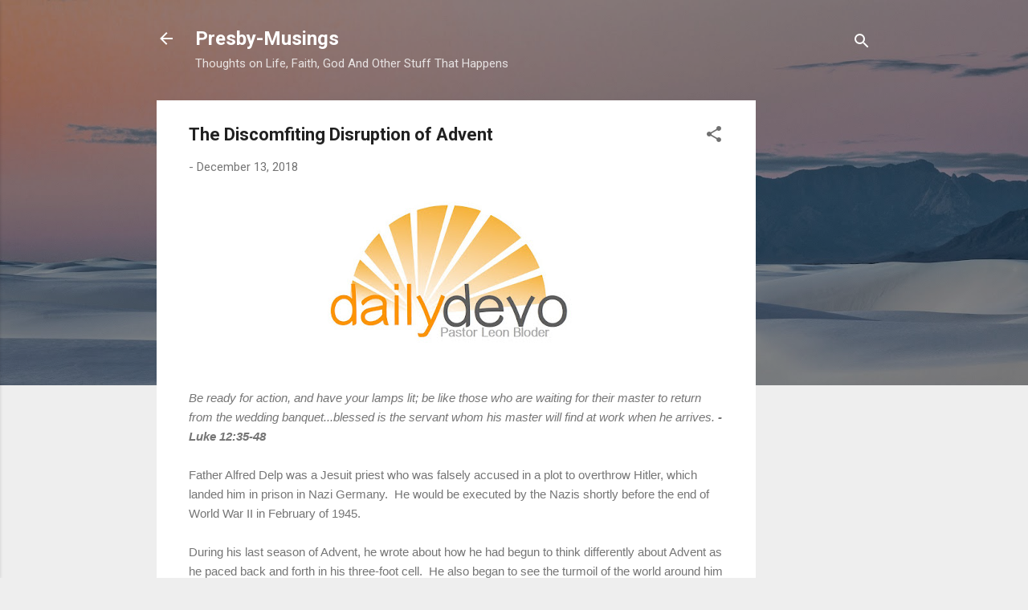

--- FILE ---
content_type: text/html; charset=UTF-8
request_url: http://www.presbymusings.com/2018/12/the-discomfiting-disruption-of-advent.html
body_size: 52060
content:
<!DOCTYPE html>
<html dir='ltr' lang='en'>
<head>
<meta content='width=device-width, initial-scale=1' name='viewport'/>
<title>The Discomfiting Disruption of Advent </title>
<meta content='text/html; charset=UTF-8' http-equiv='Content-Type'/>
<!-- Chrome, Firefox OS and Opera -->
<meta content='#eeeeee' name='theme-color'/>
<!-- Windows Phone -->
<meta content='#eeeeee' name='msapplication-navbutton-color'/>
<meta content='blogger' name='generator'/>
<link href='http://www.presbymusings.com/favicon.ico' rel='icon' type='image/x-icon'/>
<link href='http://www.presbymusings.com/2018/12/the-discomfiting-disruption-of-advent.html' rel='canonical'/>
<link rel="alternate" type="application/atom+xml" title="Presby-Musings - Atom" href="http://www.presbymusings.com/feeds/posts/default" />
<link rel="alternate" type="application/rss+xml" title="Presby-Musings - RSS" href="http://www.presbymusings.com/feeds/posts/default?alt=rss" />
<link rel="service.post" type="application/atom+xml" title="Presby-Musings - Atom" href="https://www.blogger.com/feeds/4054964636037352557/posts/default" />

<link rel="alternate" type="application/atom+xml" title="Presby-Musings - Atom" href="http://www.presbymusings.com/feeds/2877394642806356728/comments/default" />
<!--Can't find substitution for tag [blog.ieCssRetrofitLinks]-->
<link href='https://blogger.googleusercontent.com/img/b/R29vZ2xl/AVvXsEj3BXxCc5qsSfYbB4Kii3gILr5szzjU-l_ZgjwsN5l_SM0E0TZcUejkKnAkOSIZIYrdd5kiOoEA6np8xVY2Kknj08UFBOQSXAGw0k_Wg9brGkVBJcfwbzTebiqt3HpSHrLltw8N3sZ0Tn_n/s400/Daily+Devo+New+.jpeg' rel='image_src'/>
<meta content='http://www.presbymusings.com/2018/12/the-discomfiting-disruption-of-advent.html' property='og:url'/>
<meta content='The Discomfiting Disruption of Advent ' property='og:title'/>
<meta content='' property='og:description'/>
<meta content='https://blogger.googleusercontent.com/img/b/R29vZ2xl/AVvXsEj3BXxCc5qsSfYbB4Kii3gILr5szzjU-l_ZgjwsN5l_SM0E0TZcUejkKnAkOSIZIYrdd5kiOoEA6np8xVY2Kknj08UFBOQSXAGw0k_Wg9brGkVBJcfwbzTebiqt3HpSHrLltw8N3sZ0Tn_n/w1200-h630-p-k-no-nu/Daily+Devo+New+.jpeg' property='og:image'/>
<style type='text/css'>@font-face{font-family:'Roboto';font-style:italic;font-weight:300;font-stretch:100%;font-display:swap;src:url(//fonts.gstatic.com/s/roboto/v50/KFOKCnqEu92Fr1Mu53ZEC9_Vu3r1gIhOszmOClHrs6ljXfMMLt_QuAX-k3Yi128m0kN2.woff2)format('woff2');unicode-range:U+0460-052F,U+1C80-1C8A,U+20B4,U+2DE0-2DFF,U+A640-A69F,U+FE2E-FE2F;}@font-face{font-family:'Roboto';font-style:italic;font-weight:300;font-stretch:100%;font-display:swap;src:url(//fonts.gstatic.com/s/roboto/v50/KFOKCnqEu92Fr1Mu53ZEC9_Vu3r1gIhOszmOClHrs6ljXfMMLt_QuAz-k3Yi128m0kN2.woff2)format('woff2');unicode-range:U+0301,U+0400-045F,U+0490-0491,U+04B0-04B1,U+2116;}@font-face{font-family:'Roboto';font-style:italic;font-weight:300;font-stretch:100%;font-display:swap;src:url(//fonts.gstatic.com/s/roboto/v50/KFOKCnqEu92Fr1Mu53ZEC9_Vu3r1gIhOszmOClHrs6ljXfMMLt_QuAT-k3Yi128m0kN2.woff2)format('woff2');unicode-range:U+1F00-1FFF;}@font-face{font-family:'Roboto';font-style:italic;font-weight:300;font-stretch:100%;font-display:swap;src:url(//fonts.gstatic.com/s/roboto/v50/KFOKCnqEu92Fr1Mu53ZEC9_Vu3r1gIhOszmOClHrs6ljXfMMLt_QuAv-k3Yi128m0kN2.woff2)format('woff2');unicode-range:U+0370-0377,U+037A-037F,U+0384-038A,U+038C,U+038E-03A1,U+03A3-03FF;}@font-face{font-family:'Roboto';font-style:italic;font-weight:300;font-stretch:100%;font-display:swap;src:url(//fonts.gstatic.com/s/roboto/v50/KFOKCnqEu92Fr1Mu53ZEC9_Vu3r1gIhOszmOClHrs6ljXfMMLt_QuHT-k3Yi128m0kN2.woff2)format('woff2');unicode-range:U+0302-0303,U+0305,U+0307-0308,U+0310,U+0312,U+0315,U+031A,U+0326-0327,U+032C,U+032F-0330,U+0332-0333,U+0338,U+033A,U+0346,U+034D,U+0391-03A1,U+03A3-03A9,U+03B1-03C9,U+03D1,U+03D5-03D6,U+03F0-03F1,U+03F4-03F5,U+2016-2017,U+2034-2038,U+203C,U+2040,U+2043,U+2047,U+2050,U+2057,U+205F,U+2070-2071,U+2074-208E,U+2090-209C,U+20D0-20DC,U+20E1,U+20E5-20EF,U+2100-2112,U+2114-2115,U+2117-2121,U+2123-214F,U+2190,U+2192,U+2194-21AE,U+21B0-21E5,U+21F1-21F2,U+21F4-2211,U+2213-2214,U+2216-22FF,U+2308-230B,U+2310,U+2319,U+231C-2321,U+2336-237A,U+237C,U+2395,U+239B-23B7,U+23D0,U+23DC-23E1,U+2474-2475,U+25AF,U+25B3,U+25B7,U+25BD,U+25C1,U+25CA,U+25CC,U+25FB,U+266D-266F,U+27C0-27FF,U+2900-2AFF,U+2B0E-2B11,U+2B30-2B4C,U+2BFE,U+3030,U+FF5B,U+FF5D,U+1D400-1D7FF,U+1EE00-1EEFF;}@font-face{font-family:'Roboto';font-style:italic;font-weight:300;font-stretch:100%;font-display:swap;src:url(//fonts.gstatic.com/s/roboto/v50/KFOKCnqEu92Fr1Mu53ZEC9_Vu3r1gIhOszmOClHrs6ljXfMMLt_QuGb-k3Yi128m0kN2.woff2)format('woff2');unicode-range:U+0001-000C,U+000E-001F,U+007F-009F,U+20DD-20E0,U+20E2-20E4,U+2150-218F,U+2190,U+2192,U+2194-2199,U+21AF,U+21E6-21F0,U+21F3,U+2218-2219,U+2299,U+22C4-22C6,U+2300-243F,U+2440-244A,U+2460-24FF,U+25A0-27BF,U+2800-28FF,U+2921-2922,U+2981,U+29BF,U+29EB,U+2B00-2BFF,U+4DC0-4DFF,U+FFF9-FFFB,U+10140-1018E,U+10190-1019C,U+101A0,U+101D0-101FD,U+102E0-102FB,U+10E60-10E7E,U+1D2C0-1D2D3,U+1D2E0-1D37F,U+1F000-1F0FF,U+1F100-1F1AD,U+1F1E6-1F1FF,U+1F30D-1F30F,U+1F315,U+1F31C,U+1F31E,U+1F320-1F32C,U+1F336,U+1F378,U+1F37D,U+1F382,U+1F393-1F39F,U+1F3A7-1F3A8,U+1F3AC-1F3AF,U+1F3C2,U+1F3C4-1F3C6,U+1F3CA-1F3CE,U+1F3D4-1F3E0,U+1F3ED,U+1F3F1-1F3F3,U+1F3F5-1F3F7,U+1F408,U+1F415,U+1F41F,U+1F426,U+1F43F,U+1F441-1F442,U+1F444,U+1F446-1F449,U+1F44C-1F44E,U+1F453,U+1F46A,U+1F47D,U+1F4A3,U+1F4B0,U+1F4B3,U+1F4B9,U+1F4BB,U+1F4BF,U+1F4C8-1F4CB,U+1F4D6,U+1F4DA,U+1F4DF,U+1F4E3-1F4E6,U+1F4EA-1F4ED,U+1F4F7,U+1F4F9-1F4FB,U+1F4FD-1F4FE,U+1F503,U+1F507-1F50B,U+1F50D,U+1F512-1F513,U+1F53E-1F54A,U+1F54F-1F5FA,U+1F610,U+1F650-1F67F,U+1F687,U+1F68D,U+1F691,U+1F694,U+1F698,U+1F6AD,U+1F6B2,U+1F6B9-1F6BA,U+1F6BC,U+1F6C6-1F6CF,U+1F6D3-1F6D7,U+1F6E0-1F6EA,U+1F6F0-1F6F3,U+1F6F7-1F6FC,U+1F700-1F7FF,U+1F800-1F80B,U+1F810-1F847,U+1F850-1F859,U+1F860-1F887,U+1F890-1F8AD,U+1F8B0-1F8BB,U+1F8C0-1F8C1,U+1F900-1F90B,U+1F93B,U+1F946,U+1F984,U+1F996,U+1F9E9,U+1FA00-1FA6F,U+1FA70-1FA7C,U+1FA80-1FA89,U+1FA8F-1FAC6,U+1FACE-1FADC,U+1FADF-1FAE9,U+1FAF0-1FAF8,U+1FB00-1FBFF;}@font-face{font-family:'Roboto';font-style:italic;font-weight:300;font-stretch:100%;font-display:swap;src:url(//fonts.gstatic.com/s/roboto/v50/KFOKCnqEu92Fr1Mu53ZEC9_Vu3r1gIhOszmOClHrs6ljXfMMLt_QuAf-k3Yi128m0kN2.woff2)format('woff2');unicode-range:U+0102-0103,U+0110-0111,U+0128-0129,U+0168-0169,U+01A0-01A1,U+01AF-01B0,U+0300-0301,U+0303-0304,U+0308-0309,U+0323,U+0329,U+1EA0-1EF9,U+20AB;}@font-face{font-family:'Roboto';font-style:italic;font-weight:300;font-stretch:100%;font-display:swap;src:url(//fonts.gstatic.com/s/roboto/v50/KFOKCnqEu92Fr1Mu53ZEC9_Vu3r1gIhOszmOClHrs6ljXfMMLt_QuAb-k3Yi128m0kN2.woff2)format('woff2');unicode-range:U+0100-02BA,U+02BD-02C5,U+02C7-02CC,U+02CE-02D7,U+02DD-02FF,U+0304,U+0308,U+0329,U+1D00-1DBF,U+1E00-1E9F,U+1EF2-1EFF,U+2020,U+20A0-20AB,U+20AD-20C0,U+2113,U+2C60-2C7F,U+A720-A7FF;}@font-face{font-family:'Roboto';font-style:italic;font-weight:300;font-stretch:100%;font-display:swap;src:url(//fonts.gstatic.com/s/roboto/v50/KFOKCnqEu92Fr1Mu53ZEC9_Vu3r1gIhOszmOClHrs6ljXfMMLt_QuAj-k3Yi128m0g.woff2)format('woff2');unicode-range:U+0000-00FF,U+0131,U+0152-0153,U+02BB-02BC,U+02C6,U+02DA,U+02DC,U+0304,U+0308,U+0329,U+2000-206F,U+20AC,U+2122,U+2191,U+2193,U+2212,U+2215,U+FEFF,U+FFFD;}@font-face{font-family:'Roboto';font-style:normal;font-weight:400;font-stretch:100%;font-display:swap;src:url(//fonts.gstatic.com/s/roboto/v50/KFO7CnqEu92Fr1ME7kSn66aGLdTylUAMa3GUBHMdazTgWw.woff2)format('woff2');unicode-range:U+0460-052F,U+1C80-1C8A,U+20B4,U+2DE0-2DFF,U+A640-A69F,U+FE2E-FE2F;}@font-face{font-family:'Roboto';font-style:normal;font-weight:400;font-stretch:100%;font-display:swap;src:url(//fonts.gstatic.com/s/roboto/v50/KFO7CnqEu92Fr1ME7kSn66aGLdTylUAMa3iUBHMdazTgWw.woff2)format('woff2');unicode-range:U+0301,U+0400-045F,U+0490-0491,U+04B0-04B1,U+2116;}@font-face{font-family:'Roboto';font-style:normal;font-weight:400;font-stretch:100%;font-display:swap;src:url(//fonts.gstatic.com/s/roboto/v50/KFO7CnqEu92Fr1ME7kSn66aGLdTylUAMa3CUBHMdazTgWw.woff2)format('woff2');unicode-range:U+1F00-1FFF;}@font-face{font-family:'Roboto';font-style:normal;font-weight:400;font-stretch:100%;font-display:swap;src:url(//fonts.gstatic.com/s/roboto/v50/KFO7CnqEu92Fr1ME7kSn66aGLdTylUAMa3-UBHMdazTgWw.woff2)format('woff2');unicode-range:U+0370-0377,U+037A-037F,U+0384-038A,U+038C,U+038E-03A1,U+03A3-03FF;}@font-face{font-family:'Roboto';font-style:normal;font-weight:400;font-stretch:100%;font-display:swap;src:url(//fonts.gstatic.com/s/roboto/v50/KFO7CnqEu92Fr1ME7kSn66aGLdTylUAMawCUBHMdazTgWw.woff2)format('woff2');unicode-range:U+0302-0303,U+0305,U+0307-0308,U+0310,U+0312,U+0315,U+031A,U+0326-0327,U+032C,U+032F-0330,U+0332-0333,U+0338,U+033A,U+0346,U+034D,U+0391-03A1,U+03A3-03A9,U+03B1-03C9,U+03D1,U+03D5-03D6,U+03F0-03F1,U+03F4-03F5,U+2016-2017,U+2034-2038,U+203C,U+2040,U+2043,U+2047,U+2050,U+2057,U+205F,U+2070-2071,U+2074-208E,U+2090-209C,U+20D0-20DC,U+20E1,U+20E5-20EF,U+2100-2112,U+2114-2115,U+2117-2121,U+2123-214F,U+2190,U+2192,U+2194-21AE,U+21B0-21E5,U+21F1-21F2,U+21F4-2211,U+2213-2214,U+2216-22FF,U+2308-230B,U+2310,U+2319,U+231C-2321,U+2336-237A,U+237C,U+2395,U+239B-23B7,U+23D0,U+23DC-23E1,U+2474-2475,U+25AF,U+25B3,U+25B7,U+25BD,U+25C1,U+25CA,U+25CC,U+25FB,U+266D-266F,U+27C0-27FF,U+2900-2AFF,U+2B0E-2B11,U+2B30-2B4C,U+2BFE,U+3030,U+FF5B,U+FF5D,U+1D400-1D7FF,U+1EE00-1EEFF;}@font-face{font-family:'Roboto';font-style:normal;font-weight:400;font-stretch:100%;font-display:swap;src:url(//fonts.gstatic.com/s/roboto/v50/KFO7CnqEu92Fr1ME7kSn66aGLdTylUAMaxKUBHMdazTgWw.woff2)format('woff2');unicode-range:U+0001-000C,U+000E-001F,U+007F-009F,U+20DD-20E0,U+20E2-20E4,U+2150-218F,U+2190,U+2192,U+2194-2199,U+21AF,U+21E6-21F0,U+21F3,U+2218-2219,U+2299,U+22C4-22C6,U+2300-243F,U+2440-244A,U+2460-24FF,U+25A0-27BF,U+2800-28FF,U+2921-2922,U+2981,U+29BF,U+29EB,U+2B00-2BFF,U+4DC0-4DFF,U+FFF9-FFFB,U+10140-1018E,U+10190-1019C,U+101A0,U+101D0-101FD,U+102E0-102FB,U+10E60-10E7E,U+1D2C0-1D2D3,U+1D2E0-1D37F,U+1F000-1F0FF,U+1F100-1F1AD,U+1F1E6-1F1FF,U+1F30D-1F30F,U+1F315,U+1F31C,U+1F31E,U+1F320-1F32C,U+1F336,U+1F378,U+1F37D,U+1F382,U+1F393-1F39F,U+1F3A7-1F3A8,U+1F3AC-1F3AF,U+1F3C2,U+1F3C4-1F3C6,U+1F3CA-1F3CE,U+1F3D4-1F3E0,U+1F3ED,U+1F3F1-1F3F3,U+1F3F5-1F3F7,U+1F408,U+1F415,U+1F41F,U+1F426,U+1F43F,U+1F441-1F442,U+1F444,U+1F446-1F449,U+1F44C-1F44E,U+1F453,U+1F46A,U+1F47D,U+1F4A3,U+1F4B0,U+1F4B3,U+1F4B9,U+1F4BB,U+1F4BF,U+1F4C8-1F4CB,U+1F4D6,U+1F4DA,U+1F4DF,U+1F4E3-1F4E6,U+1F4EA-1F4ED,U+1F4F7,U+1F4F9-1F4FB,U+1F4FD-1F4FE,U+1F503,U+1F507-1F50B,U+1F50D,U+1F512-1F513,U+1F53E-1F54A,U+1F54F-1F5FA,U+1F610,U+1F650-1F67F,U+1F687,U+1F68D,U+1F691,U+1F694,U+1F698,U+1F6AD,U+1F6B2,U+1F6B9-1F6BA,U+1F6BC,U+1F6C6-1F6CF,U+1F6D3-1F6D7,U+1F6E0-1F6EA,U+1F6F0-1F6F3,U+1F6F7-1F6FC,U+1F700-1F7FF,U+1F800-1F80B,U+1F810-1F847,U+1F850-1F859,U+1F860-1F887,U+1F890-1F8AD,U+1F8B0-1F8BB,U+1F8C0-1F8C1,U+1F900-1F90B,U+1F93B,U+1F946,U+1F984,U+1F996,U+1F9E9,U+1FA00-1FA6F,U+1FA70-1FA7C,U+1FA80-1FA89,U+1FA8F-1FAC6,U+1FACE-1FADC,U+1FADF-1FAE9,U+1FAF0-1FAF8,U+1FB00-1FBFF;}@font-face{font-family:'Roboto';font-style:normal;font-weight:400;font-stretch:100%;font-display:swap;src:url(//fonts.gstatic.com/s/roboto/v50/KFO7CnqEu92Fr1ME7kSn66aGLdTylUAMa3OUBHMdazTgWw.woff2)format('woff2');unicode-range:U+0102-0103,U+0110-0111,U+0128-0129,U+0168-0169,U+01A0-01A1,U+01AF-01B0,U+0300-0301,U+0303-0304,U+0308-0309,U+0323,U+0329,U+1EA0-1EF9,U+20AB;}@font-face{font-family:'Roboto';font-style:normal;font-weight:400;font-stretch:100%;font-display:swap;src:url(//fonts.gstatic.com/s/roboto/v50/KFO7CnqEu92Fr1ME7kSn66aGLdTylUAMa3KUBHMdazTgWw.woff2)format('woff2');unicode-range:U+0100-02BA,U+02BD-02C5,U+02C7-02CC,U+02CE-02D7,U+02DD-02FF,U+0304,U+0308,U+0329,U+1D00-1DBF,U+1E00-1E9F,U+1EF2-1EFF,U+2020,U+20A0-20AB,U+20AD-20C0,U+2113,U+2C60-2C7F,U+A720-A7FF;}@font-face{font-family:'Roboto';font-style:normal;font-weight:400;font-stretch:100%;font-display:swap;src:url(//fonts.gstatic.com/s/roboto/v50/KFO7CnqEu92Fr1ME7kSn66aGLdTylUAMa3yUBHMdazQ.woff2)format('woff2');unicode-range:U+0000-00FF,U+0131,U+0152-0153,U+02BB-02BC,U+02C6,U+02DA,U+02DC,U+0304,U+0308,U+0329,U+2000-206F,U+20AC,U+2122,U+2191,U+2193,U+2212,U+2215,U+FEFF,U+FFFD;}@font-face{font-family:'Roboto';font-style:normal;font-weight:700;font-stretch:100%;font-display:swap;src:url(//fonts.gstatic.com/s/roboto/v50/KFO7CnqEu92Fr1ME7kSn66aGLdTylUAMa3GUBHMdazTgWw.woff2)format('woff2');unicode-range:U+0460-052F,U+1C80-1C8A,U+20B4,U+2DE0-2DFF,U+A640-A69F,U+FE2E-FE2F;}@font-face{font-family:'Roboto';font-style:normal;font-weight:700;font-stretch:100%;font-display:swap;src:url(//fonts.gstatic.com/s/roboto/v50/KFO7CnqEu92Fr1ME7kSn66aGLdTylUAMa3iUBHMdazTgWw.woff2)format('woff2');unicode-range:U+0301,U+0400-045F,U+0490-0491,U+04B0-04B1,U+2116;}@font-face{font-family:'Roboto';font-style:normal;font-weight:700;font-stretch:100%;font-display:swap;src:url(//fonts.gstatic.com/s/roboto/v50/KFO7CnqEu92Fr1ME7kSn66aGLdTylUAMa3CUBHMdazTgWw.woff2)format('woff2');unicode-range:U+1F00-1FFF;}@font-face{font-family:'Roboto';font-style:normal;font-weight:700;font-stretch:100%;font-display:swap;src:url(//fonts.gstatic.com/s/roboto/v50/KFO7CnqEu92Fr1ME7kSn66aGLdTylUAMa3-UBHMdazTgWw.woff2)format('woff2');unicode-range:U+0370-0377,U+037A-037F,U+0384-038A,U+038C,U+038E-03A1,U+03A3-03FF;}@font-face{font-family:'Roboto';font-style:normal;font-weight:700;font-stretch:100%;font-display:swap;src:url(//fonts.gstatic.com/s/roboto/v50/KFO7CnqEu92Fr1ME7kSn66aGLdTylUAMawCUBHMdazTgWw.woff2)format('woff2');unicode-range:U+0302-0303,U+0305,U+0307-0308,U+0310,U+0312,U+0315,U+031A,U+0326-0327,U+032C,U+032F-0330,U+0332-0333,U+0338,U+033A,U+0346,U+034D,U+0391-03A1,U+03A3-03A9,U+03B1-03C9,U+03D1,U+03D5-03D6,U+03F0-03F1,U+03F4-03F5,U+2016-2017,U+2034-2038,U+203C,U+2040,U+2043,U+2047,U+2050,U+2057,U+205F,U+2070-2071,U+2074-208E,U+2090-209C,U+20D0-20DC,U+20E1,U+20E5-20EF,U+2100-2112,U+2114-2115,U+2117-2121,U+2123-214F,U+2190,U+2192,U+2194-21AE,U+21B0-21E5,U+21F1-21F2,U+21F4-2211,U+2213-2214,U+2216-22FF,U+2308-230B,U+2310,U+2319,U+231C-2321,U+2336-237A,U+237C,U+2395,U+239B-23B7,U+23D0,U+23DC-23E1,U+2474-2475,U+25AF,U+25B3,U+25B7,U+25BD,U+25C1,U+25CA,U+25CC,U+25FB,U+266D-266F,U+27C0-27FF,U+2900-2AFF,U+2B0E-2B11,U+2B30-2B4C,U+2BFE,U+3030,U+FF5B,U+FF5D,U+1D400-1D7FF,U+1EE00-1EEFF;}@font-face{font-family:'Roboto';font-style:normal;font-weight:700;font-stretch:100%;font-display:swap;src:url(//fonts.gstatic.com/s/roboto/v50/KFO7CnqEu92Fr1ME7kSn66aGLdTylUAMaxKUBHMdazTgWw.woff2)format('woff2');unicode-range:U+0001-000C,U+000E-001F,U+007F-009F,U+20DD-20E0,U+20E2-20E4,U+2150-218F,U+2190,U+2192,U+2194-2199,U+21AF,U+21E6-21F0,U+21F3,U+2218-2219,U+2299,U+22C4-22C6,U+2300-243F,U+2440-244A,U+2460-24FF,U+25A0-27BF,U+2800-28FF,U+2921-2922,U+2981,U+29BF,U+29EB,U+2B00-2BFF,U+4DC0-4DFF,U+FFF9-FFFB,U+10140-1018E,U+10190-1019C,U+101A0,U+101D0-101FD,U+102E0-102FB,U+10E60-10E7E,U+1D2C0-1D2D3,U+1D2E0-1D37F,U+1F000-1F0FF,U+1F100-1F1AD,U+1F1E6-1F1FF,U+1F30D-1F30F,U+1F315,U+1F31C,U+1F31E,U+1F320-1F32C,U+1F336,U+1F378,U+1F37D,U+1F382,U+1F393-1F39F,U+1F3A7-1F3A8,U+1F3AC-1F3AF,U+1F3C2,U+1F3C4-1F3C6,U+1F3CA-1F3CE,U+1F3D4-1F3E0,U+1F3ED,U+1F3F1-1F3F3,U+1F3F5-1F3F7,U+1F408,U+1F415,U+1F41F,U+1F426,U+1F43F,U+1F441-1F442,U+1F444,U+1F446-1F449,U+1F44C-1F44E,U+1F453,U+1F46A,U+1F47D,U+1F4A3,U+1F4B0,U+1F4B3,U+1F4B9,U+1F4BB,U+1F4BF,U+1F4C8-1F4CB,U+1F4D6,U+1F4DA,U+1F4DF,U+1F4E3-1F4E6,U+1F4EA-1F4ED,U+1F4F7,U+1F4F9-1F4FB,U+1F4FD-1F4FE,U+1F503,U+1F507-1F50B,U+1F50D,U+1F512-1F513,U+1F53E-1F54A,U+1F54F-1F5FA,U+1F610,U+1F650-1F67F,U+1F687,U+1F68D,U+1F691,U+1F694,U+1F698,U+1F6AD,U+1F6B2,U+1F6B9-1F6BA,U+1F6BC,U+1F6C6-1F6CF,U+1F6D3-1F6D7,U+1F6E0-1F6EA,U+1F6F0-1F6F3,U+1F6F7-1F6FC,U+1F700-1F7FF,U+1F800-1F80B,U+1F810-1F847,U+1F850-1F859,U+1F860-1F887,U+1F890-1F8AD,U+1F8B0-1F8BB,U+1F8C0-1F8C1,U+1F900-1F90B,U+1F93B,U+1F946,U+1F984,U+1F996,U+1F9E9,U+1FA00-1FA6F,U+1FA70-1FA7C,U+1FA80-1FA89,U+1FA8F-1FAC6,U+1FACE-1FADC,U+1FADF-1FAE9,U+1FAF0-1FAF8,U+1FB00-1FBFF;}@font-face{font-family:'Roboto';font-style:normal;font-weight:700;font-stretch:100%;font-display:swap;src:url(//fonts.gstatic.com/s/roboto/v50/KFO7CnqEu92Fr1ME7kSn66aGLdTylUAMa3OUBHMdazTgWw.woff2)format('woff2');unicode-range:U+0102-0103,U+0110-0111,U+0128-0129,U+0168-0169,U+01A0-01A1,U+01AF-01B0,U+0300-0301,U+0303-0304,U+0308-0309,U+0323,U+0329,U+1EA0-1EF9,U+20AB;}@font-face{font-family:'Roboto';font-style:normal;font-weight:700;font-stretch:100%;font-display:swap;src:url(//fonts.gstatic.com/s/roboto/v50/KFO7CnqEu92Fr1ME7kSn66aGLdTylUAMa3KUBHMdazTgWw.woff2)format('woff2');unicode-range:U+0100-02BA,U+02BD-02C5,U+02C7-02CC,U+02CE-02D7,U+02DD-02FF,U+0304,U+0308,U+0329,U+1D00-1DBF,U+1E00-1E9F,U+1EF2-1EFF,U+2020,U+20A0-20AB,U+20AD-20C0,U+2113,U+2C60-2C7F,U+A720-A7FF;}@font-face{font-family:'Roboto';font-style:normal;font-weight:700;font-stretch:100%;font-display:swap;src:url(//fonts.gstatic.com/s/roboto/v50/KFO7CnqEu92Fr1ME7kSn66aGLdTylUAMa3yUBHMdazQ.woff2)format('woff2');unicode-range:U+0000-00FF,U+0131,U+0152-0153,U+02BB-02BC,U+02C6,U+02DA,U+02DC,U+0304,U+0308,U+0329,U+2000-206F,U+20AC,U+2122,U+2191,U+2193,U+2212,U+2215,U+FEFF,U+FFFD;}</style>
<style id='page-skin-1' type='text/css'><!--
/*! normalize.css v3.0.1 | MIT License | git.io/normalize */html{font-family:sans-serif;-ms-text-size-adjust:100%;-webkit-text-size-adjust:100%}body{margin:0}article,aside,details,figcaption,figure,footer,header,hgroup,main,nav,section,summary{display:block}audio,canvas,progress,video{display:inline-block;vertical-align:baseline}audio:not([controls]){display:none;height:0}[hidden],template{display:none}a{background:transparent}a:active,a:hover{outline:0}abbr[title]{border-bottom:1px dotted}b,strong{font-weight:bold}dfn{font-style:italic}h1{font-size:2em;margin:.67em 0}mark{background:#ff0;color:#000}small{font-size:80%}sub,sup{font-size:75%;line-height:0;position:relative;vertical-align:baseline}sup{top:-0.5em}sub{bottom:-0.25em}img{border:0}svg:not(:root){overflow:hidden}figure{margin:1em 40px}hr{-moz-box-sizing:content-box;box-sizing:content-box;height:0}pre{overflow:auto}code,kbd,pre,samp{font-family:monospace,monospace;font-size:1em}button,input,optgroup,select,textarea{color:inherit;font:inherit;margin:0}button{overflow:visible}button,select{text-transform:none}button,html input[type="button"],input[type="reset"],input[type="submit"]{-webkit-appearance:button;cursor:pointer}button[disabled],html input[disabled]{cursor:default}button::-moz-focus-inner,input::-moz-focus-inner{border:0;padding:0}input{line-height:normal}input[type="checkbox"],input[type="radio"]{box-sizing:border-box;padding:0}input[type="number"]::-webkit-inner-spin-button,input[type="number"]::-webkit-outer-spin-button{height:auto}input[type="search"]{-webkit-appearance:textfield;-moz-box-sizing:content-box;-webkit-box-sizing:content-box;box-sizing:content-box}input[type="search"]::-webkit-search-cancel-button,input[type="search"]::-webkit-search-decoration{-webkit-appearance:none}fieldset{border:1px solid #c0c0c0;margin:0 2px;padding:.35em .625em .75em}legend{border:0;padding:0}textarea{overflow:auto}optgroup{font-weight:bold}table{border-collapse:collapse;border-spacing:0}td,th{padding:0}
/*!************************************************
* Blogger Template Style
* Name: Contempo
**************************************************/
body{
overflow-wrap:break-word;
word-break:break-word;
word-wrap:break-word
}
.hidden{
display:none
}
.invisible{
visibility:hidden
}
.container::after,.float-container::after{
clear:both;
content:"";
display:table
}
.clearboth{
clear:both
}
#comments .comment .comment-actions,.subscribe-popup .FollowByEmail .follow-by-email-submit,.widget.Profile .profile-link,.widget.Profile .profile-link.visit-profile{
background:0 0;
border:0;
box-shadow:none;
color:#2196f3;
cursor:pointer;
font-size:14px;
font-weight:700;
outline:0;
text-decoration:none;
text-transform:uppercase;
width:auto
}
.dim-overlay{
background-color:rgba(0,0,0,.54);
height:100vh;
left:0;
position:fixed;
top:0;
width:100%
}
#sharing-dim-overlay{
background-color:transparent
}
input::-ms-clear{
display:none
}
.blogger-logo,.svg-icon-24.blogger-logo{
fill:#ff9800;
opacity:1
}
.loading-spinner-large{
-webkit-animation:mspin-rotate 1.568s infinite linear;
animation:mspin-rotate 1.568s infinite linear;
height:48px;
overflow:hidden;
position:absolute;
width:48px;
z-index:200
}
.loading-spinner-large>div{
-webkit-animation:mspin-revrot 5332ms infinite steps(4);
animation:mspin-revrot 5332ms infinite steps(4)
}
.loading-spinner-large>div>div{
-webkit-animation:mspin-singlecolor-large-film 1333ms infinite steps(81);
animation:mspin-singlecolor-large-film 1333ms infinite steps(81);
background-size:100%;
height:48px;
width:3888px
}
.mspin-black-large>div>div,.mspin-grey_54-large>div>div{
background-image:url(https://www.blogblog.com/indie/mspin_black_large.svg)
}
.mspin-white-large>div>div{
background-image:url(https://www.blogblog.com/indie/mspin_white_large.svg)
}
.mspin-grey_54-large{
opacity:.54
}
@-webkit-keyframes mspin-singlecolor-large-film{
from{
-webkit-transform:translateX(0);
transform:translateX(0)
}
to{
-webkit-transform:translateX(-3888px);
transform:translateX(-3888px)
}
}
@keyframes mspin-singlecolor-large-film{
from{
-webkit-transform:translateX(0);
transform:translateX(0)
}
to{
-webkit-transform:translateX(-3888px);
transform:translateX(-3888px)
}
}
@-webkit-keyframes mspin-rotate{
from{
-webkit-transform:rotate(0);
transform:rotate(0)
}
to{
-webkit-transform:rotate(360deg);
transform:rotate(360deg)
}
}
@keyframes mspin-rotate{
from{
-webkit-transform:rotate(0);
transform:rotate(0)
}
to{
-webkit-transform:rotate(360deg);
transform:rotate(360deg)
}
}
@-webkit-keyframes mspin-revrot{
from{
-webkit-transform:rotate(0);
transform:rotate(0)
}
to{
-webkit-transform:rotate(-360deg);
transform:rotate(-360deg)
}
}
@keyframes mspin-revrot{
from{
-webkit-transform:rotate(0);
transform:rotate(0)
}
to{
-webkit-transform:rotate(-360deg);
transform:rotate(-360deg)
}
}
.skip-navigation{
background-color:#fff;
box-sizing:border-box;
color:#000;
display:block;
height:0;
left:0;
line-height:50px;
overflow:hidden;
padding-top:0;
position:fixed;
text-align:center;
top:0;
-webkit-transition:box-shadow .3s,height .3s,padding-top .3s;
transition:box-shadow .3s,height .3s,padding-top .3s;
width:100%;
z-index:900
}
.skip-navigation:focus{
box-shadow:0 4px 5px 0 rgba(0,0,0,.14),0 1px 10px 0 rgba(0,0,0,.12),0 2px 4px -1px rgba(0,0,0,.2);
height:50px
}
#main{
outline:0
}
.main-heading{
position:absolute;
clip:rect(1px,1px,1px,1px);
padding:0;
border:0;
height:1px;
width:1px;
overflow:hidden
}
.Attribution{
margin-top:1em;
text-align:center
}
.Attribution .blogger img,.Attribution .blogger svg{
vertical-align:bottom
}
.Attribution .blogger img{
margin-right:.5em
}
.Attribution div{
line-height:24px;
margin-top:.5em
}
.Attribution .copyright,.Attribution .image-attribution{
font-size:.7em;
margin-top:1.5em
}
.BLOG_mobile_video_class{
display:none
}
.bg-photo{
background-attachment:scroll!important
}
body .CSS_LIGHTBOX{
z-index:900
}
.extendable .show-less,.extendable .show-more{
border-color:#2196f3;
color:#2196f3;
margin-top:8px
}
.extendable .show-less.hidden,.extendable .show-more.hidden{
display:none
}
.inline-ad{
display:none;
max-width:100%;
overflow:hidden
}
.adsbygoogle{
display:block
}
#cookieChoiceInfo{
bottom:0;
top:auto
}
iframe.b-hbp-video{
border:0
}
.post-body img{
max-width:100%
}
.post-body iframe{
max-width:100%
}
.post-body a[imageanchor="1"]{
display:inline-block
}
.byline{
margin-right:1em
}
.byline:last-child{
margin-right:0
}
.link-copied-dialog{
max-width:520px;
outline:0
}
.link-copied-dialog .modal-dialog-buttons{
margin-top:8px
}
.link-copied-dialog .goog-buttonset-default{
background:0 0;
border:0
}
.link-copied-dialog .goog-buttonset-default:focus{
outline:0
}
.paging-control-container{
margin-bottom:16px
}
.paging-control-container .paging-control{
display:inline-block
}
.paging-control-container .comment-range-text::after,.paging-control-container .paging-control{
color:#2196f3
}
.paging-control-container .comment-range-text,.paging-control-container .paging-control{
margin-right:8px
}
.paging-control-container .comment-range-text::after,.paging-control-container .paging-control::after{
content:"\b7";
cursor:default;
padding-left:8px;
pointer-events:none
}
.paging-control-container .comment-range-text:last-child::after,.paging-control-container .paging-control:last-child::after{
content:none
}
.byline.reactions iframe{
height:20px
}
.b-notification{
color:#000;
background-color:#fff;
border-bottom:solid 1px #000;
box-sizing:border-box;
padding:16px 32px;
text-align:center
}
.b-notification.visible{
-webkit-transition:margin-top .3s cubic-bezier(.4,0,.2,1);
transition:margin-top .3s cubic-bezier(.4,0,.2,1)
}
.b-notification.invisible{
position:absolute
}
.b-notification-close{
position:absolute;
right:8px;
top:8px
}
.no-posts-message{
line-height:40px;
text-align:center
}
@media screen and (max-width:800px){
body.item-view .post-body a[imageanchor="1"][style*="float: left;"],body.item-view .post-body a[imageanchor="1"][style*="float: right;"]{
float:none!important;
clear:none!important
}
body.item-view .post-body a[imageanchor="1"] img{
display:block;
height:auto;
margin:0 auto
}
body.item-view .post-body>.separator:first-child>a[imageanchor="1"]:first-child{
margin-top:20px
}
.post-body a[imageanchor]{
display:block
}
body.item-view .post-body a[imageanchor="1"]{
margin-left:0!important;
margin-right:0!important
}
body.item-view .post-body a[imageanchor="1"]+a[imageanchor="1"]{
margin-top:16px
}
}
.item-control{
display:none
}
#comments{
border-top:1px dashed rgba(0,0,0,.54);
margin-top:20px;
padding:20px
}
#comments .comment-thread ol{
margin:0;
padding-left:0;
padding-left:0
}
#comments .comment .comment-replybox-single,#comments .comment-thread .comment-replies{
margin-left:60px
}
#comments .comment-thread .thread-count{
display:none
}
#comments .comment{
list-style-type:none;
padding:0 0 30px;
position:relative
}
#comments .comment .comment{
padding-bottom:8px
}
.comment .avatar-image-container{
position:absolute
}
.comment .avatar-image-container img{
border-radius:50%
}
.avatar-image-container svg,.comment .avatar-image-container .avatar-icon{
border-radius:50%;
border:solid 1px #707070;
box-sizing:border-box;
fill:#707070;
height:35px;
margin:0;
padding:7px;
width:35px
}
.comment .comment-block{
margin-top:10px;
margin-left:60px;
padding-bottom:0
}
#comments .comment-author-header-wrapper{
margin-left:40px
}
#comments .comment .thread-expanded .comment-block{
padding-bottom:20px
}
#comments .comment .comment-header .user,#comments .comment .comment-header .user a{
color:#212121;
font-style:normal;
font-weight:700
}
#comments .comment .comment-actions{
bottom:0;
margin-bottom:15px;
position:absolute
}
#comments .comment .comment-actions>*{
margin-right:8px
}
#comments .comment .comment-header .datetime{
bottom:0;
color:rgba(33,33,33,.54);
display:inline-block;
font-size:13px;
font-style:italic;
margin-left:8px
}
#comments .comment .comment-footer .comment-timestamp a,#comments .comment .comment-header .datetime a{
color:rgba(33,33,33,.54)
}
#comments .comment .comment-content,.comment .comment-body{
margin-top:12px;
word-break:break-word
}
.comment-body{
margin-bottom:12px
}
#comments.embed[data-num-comments="0"]{
border:0;
margin-top:0;
padding-top:0
}
#comments.embed[data-num-comments="0"] #comment-post-message,#comments.embed[data-num-comments="0"] div.comment-form>p,#comments.embed[data-num-comments="0"] p.comment-footer{
display:none
}
#comment-editor-src{
display:none
}
.comments .comments-content .loadmore.loaded{
max-height:0;
opacity:0;
overflow:hidden
}
.extendable .remaining-items{
height:0;
overflow:hidden;
-webkit-transition:height .3s cubic-bezier(.4,0,.2,1);
transition:height .3s cubic-bezier(.4,0,.2,1)
}
.extendable .remaining-items.expanded{
height:auto
}
.svg-icon-24,.svg-icon-24-button{
cursor:pointer;
height:24px;
width:24px;
min-width:24px
}
.touch-icon{
margin:-12px;
padding:12px
}
.touch-icon:active,.touch-icon:focus{
background-color:rgba(153,153,153,.4);
border-radius:50%
}
svg:not(:root).touch-icon{
overflow:visible
}
html[dir=rtl] .rtl-reversible-icon{
-webkit-transform:scaleX(-1);
-ms-transform:scaleX(-1);
transform:scaleX(-1)
}
.svg-icon-24-button,.touch-icon-button{
background:0 0;
border:0;
margin:0;
outline:0;
padding:0
}
.touch-icon-button .touch-icon:active,.touch-icon-button .touch-icon:focus{
background-color:transparent
}
.touch-icon-button:active .touch-icon,.touch-icon-button:focus .touch-icon{
background-color:rgba(153,153,153,.4);
border-radius:50%
}
.Profile .default-avatar-wrapper .avatar-icon{
border-radius:50%;
border:solid 1px #707070;
box-sizing:border-box;
fill:#707070;
margin:0
}
.Profile .individual .default-avatar-wrapper .avatar-icon{
padding:25px
}
.Profile .individual .avatar-icon,.Profile .individual .profile-img{
height:120px;
width:120px
}
.Profile .team .default-avatar-wrapper .avatar-icon{
padding:8px
}
.Profile .team .avatar-icon,.Profile .team .default-avatar-wrapper,.Profile .team .profile-img{
height:40px;
width:40px
}
.snippet-container{
margin:0;
position:relative;
overflow:hidden
}
.snippet-fade{
bottom:0;
box-sizing:border-box;
position:absolute;
width:96px
}
.snippet-fade{
right:0
}
.snippet-fade:after{
content:"\2026"
}
.snippet-fade:after{
float:right
}
.post-bottom{
-webkit-box-align:center;
-webkit-align-items:center;
-ms-flex-align:center;
align-items:center;
display:-webkit-box;
display:-webkit-flex;
display:-ms-flexbox;
display:flex;
-webkit-flex-wrap:wrap;
-ms-flex-wrap:wrap;
flex-wrap:wrap
}
.post-footer{
-webkit-box-flex:1;
-webkit-flex:1 1 auto;
-ms-flex:1 1 auto;
flex:1 1 auto;
-webkit-flex-wrap:wrap;
-ms-flex-wrap:wrap;
flex-wrap:wrap;
-webkit-box-ordinal-group:2;
-webkit-order:1;
-ms-flex-order:1;
order:1
}
.post-footer>*{
-webkit-box-flex:0;
-webkit-flex:0 1 auto;
-ms-flex:0 1 auto;
flex:0 1 auto
}
.post-footer .byline:last-child{
margin-right:1em
}
.jump-link{
-webkit-box-flex:0;
-webkit-flex:0 0 auto;
-ms-flex:0 0 auto;
flex:0 0 auto;
-webkit-box-ordinal-group:3;
-webkit-order:2;
-ms-flex-order:2;
order:2
}
.centered-top-container.sticky{
left:0;
position:fixed;
right:0;
top:0;
width:auto;
z-index:50;
-webkit-transition-property:opacity,-webkit-transform;
transition-property:opacity,-webkit-transform;
transition-property:transform,opacity;
transition-property:transform,opacity,-webkit-transform;
-webkit-transition-duration:.2s;
transition-duration:.2s;
-webkit-transition-timing-function:cubic-bezier(.4,0,.2,1);
transition-timing-function:cubic-bezier(.4,0,.2,1)
}
.centered-top-placeholder{
display:none
}
.collapsed-header .centered-top-placeholder{
display:block
}
.centered-top-container .Header .replaced h1,.centered-top-placeholder .Header .replaced h1{
display:none
}
.centered-top-container.sticky .Header .replaced h1{
display:block
}
.centered-top-container.sticky .Header .header-widget{
background:0 0
}
.centered-top-container.sticky .Header .header-image-wrapper{
display:none
}
.centered-top-container img,.centered-top-placeholder img{
max-width:100%
}
.collapsible{
-webkit-transition:height .3s cubic-bezier(.4,0,.2,1);
transition:height .3s cubic-bezier(.4,0,.2,1)
}
.collapsible,.collapsible>summary{
display:block;
overflow:hidden
}
.collapsible>:not(summary){
display:none
}
.collapsible[open]>:not(summary){
display:block
}
.collapsible:focus,.collapsible>summary:focus{
outline:0
}
.collapsible>summary{
cursor:pointer;
display:block;
padding:0
}
.collapsible:focus>summary,.collapsible>summary:focus{
background-color:transparent
}
.collapsible>summary::-webkit-details-marker{
display:none
}
.collapsible-title{
-webkit-box-align:center;
-webkit-align-items:center;
-ms-flex-align:center;
align-items:center;
display:-webkit-box;
display:-webkit-flex;
display:-ms-flexbox;
display:flex
}
.collapsible-title .title{
-webkit-box-flex:1;
-webkit-flex:1 1 auto;
-ms-flex:1 1 auto;
flex:1 1 auto;
-webkit-box-ordinal-group:1;
-webkit-order:0;
-ms-flex-order:0;
order:0;
overflow:hidden;
text-overflow:ellipsis;
white-space:nowrap
}
.collapsible-title .chevron-down,.collapsible[open] .collapsible-title .chevron-up{
display:block
}
.collapsible-title .chevron-up,.collapsible[open] .collapsible-title .chevron-down{
display:none
}
.flat-button{
cursor:pointer;
display:inline-block;
font-weight:700;
text-transform:uppercase;
border-radius:2px;
padding:8px;
margin:-8px
}
.flat-icon-button{
background:0 0;
border:0;
margin:0;
outline:0;
padding:0;
margin:-12px;
padding:12px;
cursor:pointer;
box-sizing:content-box;
display:inline-block;
line-height:0
}
.flat-icon-button,.flat-icon-button .splash-wrapper{
border-radius:50%
}
.flat-icon-button .splash.animate{
-webkit-animation-duration:.3s;
animation-duration:.3s
}
.overflowable-container{
max-height:46px;
overflow:hidden;
position:relative
}
.overflow-button{
cursor:pointer
}
#overflowable-dim-overlay{
background:0 0
}
.overflow-popup{
box-shadow:0 2px 2px 0 rgba(0,0,0,.14),0 3px 1px -2px rgba(0,0,0,.2),0 1px 5px 0 rgba(0,0,0,.12);
background-color:#ffffff;
left:0;
max-width:calc(100% - 32px);
position:absolute;
top:0;
visibility:hidden;
z-index:101
}
.overflow-popup ul{
list-style:none
}
.overflow-popup .tabs li,.overflow-popup li{
display:block;
height:auto
}
.overflow-popup .tabs li{
padding-left:0;
padding-right:0
}
.overflow-button.hidden,.overflow-popup .tabs li.hidden,.overflow-popup li.hidden{
display:none
}
.pill-button{
background:0 0;
border:1px solid;
border-radius:12px;
cursor:pointer;
display:inline-block;
padding:4px 16px;
text-transform:uppercase
}
.ripple{
position:relative
}
.ripple>*{
z-index:1
}
.splash-wrapper{
bottom:0;
left:0;
overflow:hidden;
pointer-events:none;
position:absolute;
right:0;
top:0;
z-index:0
}
.splash{
background:#ccc;
border-radius:100%;
display:block;
opacity:.6;
position:absolute;
-webkit-transform:scale(0);
-ms-transform:scale(0);
transform:scale(0)
}
.splash.animate{
-webkit-animation:ripple-effect .4s linear;
animation:ripple-effect .4s linear
}
@-webkit-keyframes ripple-effect{
100%{
opacity:0;
-webkit-transform:scale(2.5);
transform:scale(2.5)
}
}
@keyframes ripple-effect{
100%{
opacity:0;
-webkit-transform:scale(2.5);
transform:scale(2.5)
}
}
.search{
display:-webkit-box;
display:-webkit-flex;
display:-ms-flexbox;
display:flex;
line-height:24px;
width:24px
}
.search.focused{
width:100%
}
.search.focused .section{
width:100%
}
.search form{
z-index:101
}
.search h3{
display:none
}
.search form{
display:-webkit-box;
display:-webkit-flex;
display:-ms-flexbox;
display:flex;
-webkit-box-flex:1;
-webkit-flex:1 0 0;
-ms-flex:1 0 0px;
flex:1 0 0;
border-bottom:solid 1px transparent;
padding-bottom:8px
}
.search form>*{
display:none
}
.search.focused form>*{
display:block
}
.search .search-input label{
display:none
}
.centered-top-placeholder.cloned .search form{
z-index:30
}
.search.focused form{
border-color:#ffffff;
position:relative;
width:auto
}
.collapsed-header .centered-top-container .search.focused form{
border-bottom-color:transparent
}
.search-expand{
-webkit-box-flex:0;
-webkit-flex:0 0 auto;
-ms-flex:0 0 auto;
flex:0 0 auto
}
.search-expand-text{
display:none
}
.search-close{
display:inline;
vertical-align:middle
}
.search-input{
-webkit-box-flex:1;
-webkit-flex:1 0 1px;
-ms-flex:1 0 1px;
flex:1 0 1px
}
.search-input input{
background:0 0;
border:0;
box-sizing:border-box;
color:#ffffff;
display:inline-block;
outline:0;
width:calc(100% - 48px)
}
.search-input input.no-cursor{
color:transparent;
text-shadow:0 0 0 #ffffff
}
.collapsed-header .centered-top-container .search-action,.collapsed-header .centered-top-container .search-input input{
color:#212121
}
.collapsed-header .centered-top-container .search-input input.no-cursor{
color:transparent;
text-shadow:0 0 0 #212121
}
.collapsed-header .centered-top-container .search-input input.no-cursor:focus,.search-input input.no-cursor:focus{
outline:0
}
.search-focused>*{
visibility:hidden
}
.search-focused .search,.search-focused .search-icon{
visibility:visible
}
.search.focused .search-action{
display:block
}
.search.focused .search-action:disabled{
opacity:.3
}
.widget.Sharing .sharing-button{
display:none
}
.widget.Sharing .sharing-buttons li{
padding:0
}
.widget.Sharing .sharing-buttons li span{
display:none
}
.post-share-buttons{
position:relative
}
.centered-bottom .share-buttons .svg-icon-24,.share-buttons .svg-icon-24{
fill:#212121
}
.sharing-open.touch-icon-button:active .touch-icon,.sharing-open.touch-icon-button:focus .touch-icon{
background-color:transparent
}
.share-buttons{
background-color:#ffffff;
border-radius:2px;
box-shadow:0 2px 2px 0 rgba(0,0,0,.14),0 3px 1px -2px rgba(0,0,0,.2),0 1px 5px 0 rgba(0,0,0,.12);
color:#212121;
list-style:none;
margin:0;
padding:8px 0;
position:absolute;
top:-11px;
min-width:200px;
z-index:101
}
.share-buttons.hidden{
display:none
}
.sharing-button{
background:0 0;
border:0;
margin:0;
outline:0;
padding:0;
cursor:pointer
}
.share-buttons li{
margin:0;
height:48px
}
.share-buttons li:last-child{
margin-bottom:0
}
.share-buttons li .sharing-platform-button{
box-sizing:border-box;
cursor:pointer;
display:block;
height:100%;
margin-bottom:0;
padding:0 16px;
position:relative;
width:100%
}
.share-buttons li .sharing-platform-button:focus,.share-buttons li .sharing-platform-button:hover{
background-color:rgba(128,128,128,.1);
outline:0
}
.share-buttons li svg[class*=" sharing-"],.share-buttons li svg[class^=sharing-]{
position:absolute;
top:10px
}
.share-buttons li span.sharing-platform-button{
position:relative;
top:0
}
.share-buttons li .platform-sharing-text{
display:block;
font-size:16px;
line-height:48px;
white-space:nowrap
}
.share-buttons li .platform-sharing-text{
margin-left:56px
}
.sidebar-container{
background-color:#ffffff;
max-width:284px;
overflow-y:auto;
-webkit-transition-property:-webkit-transform;
transition-property:-webkit-transform;
transition-property:transform;
transition-property:transform,-webkit-transform;
-webkit-transition-duration:.3s;
transition-duration:.3s;
-webkit-transition-timing-function:cubic-bezier(0,0,.2,1);
transition-timing-function:cubic-bezier(0,0,.2,1);
width:284px;
z-index:101;
-webkit-overflow-scrolling:touch
}
.sidebar-container .navigation{
line-height:0;
padding:16px
}
.sidebar-container .sidebar-back{
cursor:pointer
}
.sidebar-container .widget{
background:0 0;
margin:0 16px;
padding:16px 0
}
.sidebar-container .widget .title{
color:#212121;
margin:0
}
.sidebar-container .widget ul{
list-style:none;
margin:0;
padding:0
}
.sidebar-container .widget ul ul{
margin-left:1em
}
.sidebar-container .widget li{
font-size:16px;
line-height:normal
}
.sidebar-container .widget+.widget{
border-top:1px dashed #cccccc
}
.BlogArchive li{
margin:16px 0
}
.BlogArchive li:last-child{
margin-bottom:0
}
.Label li a{
display:inline-block
}
.BlogArchive .post-count,.Label .label-count{
float:right;
margin-left:.25em
}
.BlogArchive .post-count::before,.Label .label-count::before{
content:"("
}
.BlogArchive .post-count::after,.Label .label-count::after{
content:")"
}
.widget.Translate .skiptranslate>div{
display:block!important
}
.widget.Profile .profile-link{
display:-webkit-box;
display:-webkit-flex;
display:-ms-flexbox;
display:flex
}
.widget.Profile .team-member .default-avatar-wrapper,.widget.Profile .team-member .profile-img{
-webkit-box-flex:0;
-webkit-flex:0 0 auto;
-ms-flex:0 0 auto;
flex:0 0 auto;
margin-right:1em
}
.widget.Profile .individual .profile-link{
-webkit-box-orient:vertical;
-webkit-box-direction:normal;
-webkit-flex-direction:column;
-ms-flex-direction:column;
flex-direction:column
}
.widget.Profile .team .profile-link .profile-name{
-webkit-align-self:center;
-ms-flex-item-align:center;
align-self:center;
display:block;
-webkit-box-flex:1;
-webkit-flex:1 1 auto;
-ms-flex:1 1 auto;
flex:1 1 auto
}
.dim-overlay{
background-color:rgba(0,0,0,.54);
z-index:100
}
body.sidebar-visible{
overflow-y:hidden
}
@media screen and (max-width:1439px){
.sidebar-container{
bottom:0;
position:fixed;
top:0;
left:0;
right:auto
}
.sidebar-container.sidebar-invisible{
-webkit-transition-timing-function:cubic-bezier(.4,0,.6,1);
transition-timing-function:cubic-bezier(.4,0,.6,1);
-webkit-transform:translateX(-284px);
-ms-transform:translateX(-284px);
transform:translateX(-284px)
}
}
@media screen and (min-width:1440px){
.sidebar-container{
position:absolute;
top:0;
left:0;
right:auto
}
.sidebar-container .navigation{
display:none
}
}
.dialog{
box-shadow:0 2px 2px 0 rgba(0,0,0,.14),0 3px 1px -2px rgba(0,0,0,.2),0 1px 5px 0 rgba(0,0,0,.12);
background:#ffffff;
box-sizing:border-box;
color:#757575;
padding:30px;
position:fixed;
text-align:center;
width:calc(100% - 24px);
z-index:101
}
.dialog input[type=email],.dialog input[type=text]{
background-color:transparent;
border:0;
border-bottom:solid 1px rgba(117,117,117,.12);
color:#757575;
display:block;
font-family:Roboto, sans-serif;
font-size:16px;
line-height:24px;
margin:auto;
padding-bottom:7px;
outline:0;
text-align:center;
width:100%
}
.dialog input[type=email]::-webkit-input-placeholder,.dialog input[type=text]::-webkit-input-placeholder{
color:#757575
}
.dialog input[type=email]::-moz-placeholder,.dialog input[type=text]::-moz-placeholder{
color:#757575
}
.dialog input[type=email]:-ms-input-placeholder,.dialog input[type=text]:-ms-input-placeholder{
color:#757575
}
.dialog input[type=email]::-ms-input-placeholder,.dialog input[type=text]::-ms-input-placeholder{
color:#757575
}
.dialog input[type=email]::placeholder,.dialog input[type=text]::placeholder{
color:#757575
}
.dialog input[type=email]:focus,.dialog input[type=text]:focus{
border-bottom:solid 2px #2196f3;
padding-bottom:6px
}
.dialog input.no-cursor{
color:transparent;
text-shadow:0 0 0 #757575
}
.dialog input.no-cursor:focus{
outline:0
}
.dialog input.no-cursor:focus{
outline:0
}
.dialog input[type=submit]{
font-family:Roboto, sans-serif
}
.dialog .goog-buttonset-default{
color:#2196f3
}
.subscribe-popup{
max-width:364px
}
.subscribe-popup h3{
color:#212121;
font-size:1.8em;
margin-top:0
}
.subscribe-popup .FollowByEmail h3{
display:none
}
.subscribe-popup .FollowByEmail .follow-by-email-submit{
color:#2196f3;
display:inline-block;
margin:0 auto;
margin-top:24px;
width:auto;
white-space:normal
}
.subscribe-popup .FollowByEmail .follow-by-email-submit:disabled{
cursor:default;
opacity:.3
}
@media (max-width:800px){
.blog-name div.widget.Subscribe{
margin-bottom:16px
}
body.item-view .blog-name div.widget.Subscribe{
margin:8px auto 16px auto;
width:100%
}
}
.tabs{
list-style:none
}
.tabs li{
display:inline-block
}
.tabs li a{
cursor:pointer;
display:inline-block;
font-weight:700;
text-transform:uppercase;
padding:12px 8px
}
.tabs .selected{
border-bottom:4px solid #ffffff
}
.tabs .selected a{
color:#ffffff
}
body#layout .bg-photo,body#layout .bg-photo-overlay{
display:none
}
body#layout .page_body{
padding:0;
position:relative;
top:0
}
body#layout .page{
display:inline-block;
left:inherit;
position:relative;
vertical-align:top;
width:540px
}
body#layout .centered{
max-width:954px
}
body#layout .navigation{
display:none
}
body#layout .sidebar-container{
display:inline-block;
width:40%
}
body#layout .hamburger-menu,body#layout .search{
display:none
}
.centered-top-container .svg-icon-24,body.collapsed-header .centered-top-placeholder .svg-icon-24{
fill:#ffffff
}
.sidebar-container .svg-icon-24{
fill:#707070
}
.centered-bottom .svg-icon-24,body.collapsed-header .centered-top-container .svg-icon-24{
fill:#707070
}
.centered-bottom .share-buttons .svg-icon-24,.share-buttons .svg-icon-24{
fill:#212121
}
body{
background-color:#eeeeee;
color:#757575;
font:15px Roboto, sans-serif;
margin:0;
min-height:100vh
}
img{
max-width:100%
}
h3{
color:#757575;
font-size:16px
}
a{
text-decoration:none;
color:#2196f3
}
a:visited{
color:#2196f3
}
a:hover{
color:#2196f3
}
blockquote{
color:#444444;
font:italic 300 15px Roboto, sans-serif;
font-size:x-large;
text-align:center
}
.pill-button{
font-size:12px
}
.bg-photo-container{
height:480px;
overflow:hidden;
position:absolute;
width:100%;
z-index:1
}
.bg-photo{
background:#eeeeee url(https://themes.googleusercontent.com/image?id=L1lcAxxz0CLgsDzixEprHJ2F38TyEjCyE3RSAjynQDks0lT1BDc1OxXKaTEdLc89HPvdB11X9FDw) no-repeat scroll top center /* Credit: Michael Elkan (http://www.offset.com/photos/394244) */;;
background-attachment:scroll;
background-size:cover;
-webkit-filter:blur(0px);
filter:blur(0px);
height:calc(100% + 2 * 0px);
left:0px;
position:absolute;
top:0px;
width:calc(100% + 2 * 0px)
}
.bg-photo-overlay{
background:rgba(0,0,0,.26);
background-size:cover;
height:480px;
position:absolute;
width:100%;
z-index:2
}
.hamburger-menu{
float:left;
margin-top:0
}
.sticky .hamburger-menu{
float:none;
position:absolute
}
.search{
border-bottom:solid 1px rgba(255, 255, 255, 0);
float:right;
position:relative;
-webkit-transition-property:width;
transition-property:width;
-webkit-transition-duration:.5s;
transition-duration:.5s;
-webkit-transition-timing-function:cubic-bezier(.4,0,.2,1);
transition-timing-function:cubic-bezier(.4,0,.2,1);
z-index:101
}
.search .dim-overlay{
background-color:transparent
}
.search form{
height:36px;
-webkit-transition-property:border-color;
transition-property:border-color;
-webkit-transition-delay:.5s;
transition-delay:.5s;
-webkit-transition-duration:.2s;
transition-duration:.2s;
-webkit-transition-timing-function:cubic-bezier(.4,0,.2,1);
transition-timing-function:cubic-bezier(.4,0,.2,1)
}
.search.focused{
width:calc(100% - 48px)
}
.search.focused form{
display:-webkit-box;
display:-webkit-flex;
display:-ms-flexbox;
display:flex;
-webkit-box-flex:1;
-webkit-flex:1 0 1px;
-ms-flex:1 0 1px;
flex:1 0 1px;
border-color:#ffffff;
margin-left:-24px;
padding-left:36px;
position:relative;
width:auto
}
.item-view .search,.sticky .search{
right:0;
float:none;
margin-left:0;
position:absolute
}
.item-view .search.focused,.sticky .search.focused{
width:calc(100% - 50px)
}
.item-view .search.focused form,.sticky .search.focused form{
border-bottom-color:#757575
}
.centered-top-placeholder.cloned .search form{
z-index:30
}
.search_button{
-webkit-box-flex:0;
-webkit-flex:0 0 24px;
-ms-flex:0 0 24px;
flex:0 0 24px;
-webkit-box-orient:vertical;
-webkit-box-direction:normal;
-webkit-flex-direction:column;
-ms-flex-direction:column;
flex-direction:column
}
.search_button svg{
margin-top:0
}
.search-input{
height:48px
}
.search-input input{
display:block;
color:#ffffff;
font:16px Roboto, sans-serif;
height:48px;
line-height:48px;
padding:0;
width:100%
}
.search-input input::-webkit-input-placeholder{
color:#ffffff;
opacity:.3
}
.search-input input::-moz-placeholder{
color:#ffffff;
opacity:.3
}
.search-input input:-ms-input-placeholder{
color:#ffffff;
opacity:.3
}
.search-input input::-ms-input-placeholder{
color:#ffffff;
opacity:.3
}
.search-input input::placeholder{
color:#ffffff;
opacity:.3
}
.search-action{
background:0 0;
border:0;
color:#ffffff;
cursor:pointer;
display:none;
height:48px;
margin-top:0
}
.sticky .search-action{
color:#757575
}
.search.focused .search-action{
display:block
}
.search.focused .search-action:disabled{
opacity:.3
}
.page_body{
position:relative;
z-index:20
}
.page_body .widget{
margin-bottom:16px
}
.page_body .centered{
box-sizing:border-box;
display:-webkit-box;
display:-webkit-flex;
display:-ms-flexbox;
display:flex;
-webkit-box-orient:vertical;
-webkit-box-direction:normal;
-webkit-flex-direction:column;
-ms-flex-direction:column;
flex-direction:column;
margin:0 auto;
max-width:922px;
min-height:100vh;
padding:24px 0
}
.page_body .centered>*{
-webkit-box-flex:0;
-webkit-flex:0 0 auto;
-ms-flex:0 0 auto;
flex:0 0 auto
}
.page_body .centered>#footer{
margin-top:auto
}
.blog-name{
margin:24px 0 16px 0
}
.item-view .blog-name,.sticky .blog-name{
box-sizing:border-box;
margin-left:36px;
min-height:48px;
opacity:1;
padding-top:12px
}
.blog-name .subscribe-section-container{
margin-bottom:32px;
text-align:center;
-webkit-transition-property:opacity;
transition-property:opacity;
-webkit-transition-duration:.5s;
transition-duration:.5s
}
.item-view .blog-name .subscribe-section-container,.sticky .blog-name .subscribe-section-container{
margin:0 0 8px 0
}
.blog-name .PageList{
margin-top:16px;
padding-top:8px;
text-align:center
}
.blog-name .PageList .overflowable-contents{
width:100%
}
.blog-name .PageList h3.title{
color:#ffffff;
margin:8px auto;
text-align:center;
width:100%
}
.centered-top-container .blog-name{
-webkit-transition-property:opacity;
transition-property:opacity;
-webkit-transition-duration:.5s;
transition-duration:.5s
}
.item-view .return_link{
margin-bottom:12px;
margin-top:12px;
position:absolute
}
.item-view .blog-name{
display:-webkit-box;
display:-webkit-flex;
display:-ms-flexbox;
display:flex;
-webkit-flex-wrap:wrap;
-ms-flex-wrap:wrap;
flex-wrap:wrap;
margin:0 48px 27px 48px
}
.item-view .subscribe-section-container{
-webkit-box-flex:0;
-webkit-flex:0 0 auto;
-ms-flex:0 0 auto;
flex:0 0 auto
}
.item-view #header,.item-view .Header{
margin-bottom:5px;
margin-right:15px
}
.item-view .sticky .Header{
margin-bottom:0
}
.item-view .Header p{
margin:10px 0 0 0;
text-align:left
}
.item-view .post-share-buttons-bottom{
margin-right:16px
}
.sticky{
background:#ffffff;
box-shadow:0 0 20px 0 rgba(0,0,0,.7);
box-sizing:border-box;
margin-left:0
}
.sticky #header{
margin-bottom:8px;
margin-right:8px
}
.sticky .centered-top{
margin:4px auto;
max-width:890px;
min-height:48px
}
.sticky .blog-name{
display:-webkit-box;
display:-webkit-flex;
display:-ms-flexbox;
display:flex;
margin:0 48px
}
.sticky .blog-name #header{
-webkit-box-flex:0;
-webkit-flex:0 1 auto;
-ms-flex:0 1 auto;
flex:0 1 auto;
-webkit-box-ordinal-group:2;
-webkit-order:1;
-ms-flex-order:1;
order:1;
overflow:hidden
}
.sticky .blog-name .subscribe-section-container{
-webkit-box-flex:0;
-webkit-flex:0 0 auto;
-ms-flex:0 0 auto;
flex:0 0 auto;
-webkit-box-ordinal-group:3;
-webkit-order:2;
-ms-flex-order:2;
order:2
}
.sticky .Header h1{
overflow:hidden;
text-overflow:ellipsis;
white-space:nowrap;
margin-right:-10px;
margin-bottom:-10px;
padding-right:10px;
padding-bottom:10px
}
.sticky .Header p{
display:none
}
.sticky .PageList{
display:none
}
.search-focused>*{
visibility:visible
}
.search-focused .hamburger-menu{
visibility:visible
}
.item-view .search-focused .blog-name,.sticky .search-focused .blog-name{
opacity:0
}
.centered-bottom,.centered-top-container,.centered-top-placeholder{
padding:0 16px
}
.centered-top{
position:relative
}
.item-view .centered-top.search-focused .subscribe-section-container,.sticky .centered-top.search-focused .subscribe-section-container{
opacity:0
}
.page_body.has-vertical-ads .centered .centered-bottom{
display:inline-block;
width:calc(100% - 176px)
}
.Header h1{
color:#ffffff;
font:bold 45px Roboto, sans-serif;
line-height:normal;
margin:0 0 13px 0;
text-align:center;
width:100%
}
.Header h1 a,.Header h1 a:hover,.Header h1 a:visited{
color:#ffffff
}
.item-view .Header h1,.sticky .Header h1{
font-size:24px;
line-height:24px;
margin:0;
text-align:left
}
.sticky .Header h1{
color:#757575
}
.sticky .Header h1 a,.sticky .Header h1 a:hover,.sticky .Header h1 a:visited{
color:#757575
}
.Header p{
color:#ffffff;
margin:0 0 13px 0;
opacity:.8;
text-align:center
}
.widget .title{
line-height:28px
}
.BlogArchive li{
font-size:16px
}
.BlogArchive .post-count{
color:#757575
}
#page_body .FeaturedPost,.Blog .blog-posts .post-outer-container{
background:#ffffff;
min-height:40px;
padding:30px 40px;
width:auto
}
.Blog .blog-posts .post-outer-container:last-child{
margin-bottom:0
}
.Blog .blog-posts .post-outer-container .post-outer{
border:0;
position:relative;
padding-bottom:.25em
}
.post-outer-container{
margin-bottom:16px
}
.post:first-child{
margin-top:0
}
.post .thumb{
float:left;
height:20%;
width:20%
}
.post-share-buttons-bottom,.post-share-buttons-top{
float:right
}
.post-share-buttons-bottom{
margin-right:24px
}
.post-footer,.post-header{
clear:left;
color:rgba(0, 0, 0, 0.54);
margin:0;
width:inherit
}
.blog-pager{
text-align:center
}
.blog-pager a{
color:#2196f3
}
.blog-pager a:visited{
color:#2196f3
}
.blog-pager a:hover{
color:#2196f3
}
.post-title{
font:bold 22px Roboto, sans-serif;
float:left;
margin:0 0 8px 0;
max-width:calc(100% - 48px)
}
.post-title a{
font:bold 30px Roboto, sans-serif
}
.post-title,.post-title a,.post-title a:hover,.post-title a:visited{
color:#212121
}
.post-body{
color:#757575;
font:15px Roboto, sans-serif;
line-height:1.6em;
margin:1.5em 0 2em 0;
display:block
}
.post-body img{
height:inherit
}
.post-body .snippet-thumbnail{
float:left;
margin:0;
margin-right:2em;
max-height:128px;
max-width:128px
}
.post-body .snippet-thumbnail img{
max-width:100%
}
.main .FeaturedPost .widget-content{
border:0;
position:relative;
padding-bottom:.25em
}
.FeaturedPost img{
margin-top:2em
}
.FeaturedPost .snippet-container{
margin:2em 0
}
.FeaturedPost .snippet-container p{
margin:0
}
.FeaturedPost .snippet-thumbnail{
float:none;
height:auto;
margin-bottom:2em;
margin-right:0;
overflow:hidden;
max-height:calc(600px + 2em);
max-width:100%;
text-align:center;
width:100%
}
.FeaturedPost .snippet-thumbnail img{
max-width:100%;
width:100%
}
.byline{
color:rgba(0, 0, 0, 0.54);
display:inline-block;
line-height:24px;
margin-top:8px;
vertical-align:top
}
.byline.post-author:first-child{
margin-right:0
}
.byline.reactions .reactions-label{
line-height:22px;
vertical-align:top
}
.byline.post-share-buttons{
position:relative;
display:inline-block;
margin-top:0;
width:100%
}
.byline.post-share-buttons .sharing{
float:right
}
.flat-button.ripple:hover{
background-color:rgba(33,150,243,.12)
}
.flat-button.ripple .splash{
background-color:rgba(33,150,243,.4)
}
a.timestamp-link,a:active.timestamp-link,a:visited.timestamp-link{
color:inherit;
font:inherit;
text-decoration:inherit
}
.post-share-buttons{
margin-left:0
}
.clear-sharing{
min-height:24px
}
.comment-link{
color:#2196f3;
position:relative
}
.comment-link .num_comments{
margin-left:8px;
vertical-align:top
}
#comment-holder .continue{
display:none
}
#comment-editor{
margin-bottom:20px;
margin-top:20px
}
#comments .comment-form h4,#comments h3.title{
position:absolute;
clip:rect(1px,1px,1px,1px);
padding:0;
border:0;
height:1px;
width:1px;
overflow:hidden
}
.post-filter-message{
background-color:rgba(0,0,0,.7);
color:#fff;
display:table;
margin-bottom:16px;
width:100%
}
.post-filter-message div{
display:table-cell;
padding:15px 28px
}
.post-filter-message div:last-child{
padding-left:0;
text-align:right
}
.post-filter-message a{
white-space:nowrap
}
.post-filter-message .search-label,.post-filter-message .search-query{
font-weight:700;
color:#2196f3
}
#blog-pager{
margin:2em 0
}
#blog-pager a{
color:#2196f3;
font-size:14px
}
.subscribe-button{
border-color:#ffffff;
color:#ffffff
}
.sticky .subscribe-button{
border-color:#757575;
color:#757575
}
.tabs{
margin:0 auto;
padding:0
}
.tabs li{
margin:0 8px;
vertical-align:top
}
.tabs .overflow-button a,.tabs li a{
color:#cccccc;
font:700 normal 15px Roboto, sans-serif;
line-height:18px
}
.tabs .overflow-button a{
padding:12px 8px
}
.overflow-popup .tabs li{
text-align:left
}
.overflow-popup li a{
color:#757575;
display:block;
padding:8px 20px
}
.overflow-popup li.selected a{
color:#212121
}
a.report_abuse{
font-weight:400
}
.Label li,.Label span.label-size,.byline.post-labels a{
background-color:#f7f7f7;
border:1px solid #f7f7f7;
border-radius:15px;
display:inline-block;
margin:4px 4px 4px 0;
padding:3px 8px
}
.Label a,.byline.post-labels a{
color:rgba(0,0,0,0.54)
}
.Label ul{
list-style:none;
padding:0
}
.PopularPosts{
background-color:#eeeeee;
padding:30px 40px
}
.PopularPosts .item-content{
color:#757575;
margin-top:24px
}
.PopularPosts a,.PopularPosts a:hover,.PopularPosts a:visited{
color:#2196f3
}
.PopularPosts .post-title,.PopularPosts .post-title a,.PopularPosts .post-title a:hover,.PopularPosts .post-title a:visited{
color:#212121;
font-size:18px;
font-weight:700;
line-height:24px
}
.PopularPosts,.PopularPosts h3.title a{
color:#757575;
font:15px Roboto, sans-serif
}
.main .PopularPosts{
padding:16px 40px
}
.PopularPosts h3.title{
font-size:14px;
margin:0
}
.PopularPosts h3.post-title{
margin-bottom:0
}
.PopularPosts .byline{
color:rgba(0, 0, 0, 0.54)
}
.PopularPosts .jump-link{
float:right;
margin-top:16px
}
.PopularPosts .post-header .byline{
font-size:.9em;
font-style:italic;
margin-top:6px
}
.PopularPosts ul{
list-style:none;
padding:0;
margin:0
}
.PopularPosts .post{
padding:20px 0
}
.PopularPosts .post+.post{
border-top:1px dashed #cccccc
}
.PopularPosts .item-thumbnail{
float:left;
margin-right:32px
}
.PopularPosts .item-thumbnail img{
height:88px;
padding:0;
width:88px
}
.inline-ad{
margin-bottom:16px
}
.desktop-ad .inline-ad{
display:block
}
.adsbygoogle{
overflow:hidden
}
.vertical-ad-container{
float:right;
margin-right:16px;
width:128px
}
.vertical-ad-container .AdSense+.AdSense{
margin-top:16px
}
.inline-ad-placeholder,.vertical-ad-placeholder{
background:#ffffff;
border:1px solid #000;
opacity:.9;
vertical-align:middle;
text-align:center
}
.inline-ad-placeholder span,.vertical-ad-placeholder span{
margin-top:290px;
display:block;
text-transform:uppercase;
font-weight:700;
color:#212121
}
.vertical-ad-placeholder{
height:600px
}
.vertical-ad-placeholder span{
margin-top:290px;
padding:0 40px
}
.inline-ad-placeholder{
height:90px
}
.inline-ad-placeholder span{
margin-top:36px
}
.Attribution{
color:#757575
}
.Attribution a,.Attribution a:hover,.Attribution a:visited{
color:#2196f3
}
.Attribution svg{
fill:#707070
}
.sidebar-container{
box-shadow:1px 1px 3px rgba(0,0,0,.1)
}
.sidebar-container,.sidebar-container .sidebar_bottom{
background-color:#ffffff
}
.sidebar-container .navigation,.sidebar-container .sidebar_top_wrapper{
background-color:#ffffff
}
.sidebar-container .sidebar_top{
overflow:auto
}
.sidebar-container .sidebar_bottom{
width:100%;
padding-top:16px
}
.sidebar-container .widget:first-child{
padding-top:0
}
.sidebar_top .widget.Profile{
padding-bottom:16px
}
.widget.Profile{
margin:0;
width:100%
}
.widget.Profile h2{
display:none
}
.widget.Profile h3.title{
color:rgba(0,0,0,0.52);
margin:16px 32px
}
.widget.Profile .individual{
text-align:center
}
.widget.Profile .individual .profile-link{
padding:1em
}
.widget.Profile .individual .default-avatar-wrapper .avatar-icon{
margin:auto
}
.widget.Profile .team{
margin-bottom:32px;
margin-left:32px;
margin-right:32px
}
.widget.Profile ul{
list-style:none;
padding:0
}
.widget.Profile li{
margin:10px 0
}
.widget.Profile .profile-img{
border-radius:50%;
float:none
}
.widget.Profile .profile-link{
color:#212121;
font-size:.9em;
margin-bottom:1em;
opacity:.87;
overflow:hidden
}
.widget.Profile .profile-link.visit-profile{
border-style:solid;
border-width:1px;
border-radius:12px;
cursor:pointer;
font-size:12px;
font-weight:400;
padding:5px 20px;
display:inline-block;
line-height:normal
}
.widget.Profile dd{
color:rgba(0, 0, 0, 0.54);
margin:0 16px
}
.widget.Profile location{
margin-bottom:1em
}
.widget.Profile .profile-textblock{
font-size:14px;
line-height:24px;
position:relative
}
body.sidebar-visible .page_body{
overflow-y:scroll
}
body.sidebar-visible .bg-photo-container{
overflow-y:scroll
}
@media screen and (min-width:1440px){
.sidebar-container{
margin-top:480px;
min-height:calc(100% - 480px);
overflow:visible;
z-index:32
}
.sidebar-container .sidebar_top_wrapper{
background-color:#f7f7f7;
height:480px;
margin-top:-480px
}
.sidebar-container .sidebar_top{
display:-webkit-box;
display:-webkit-flex;
display:-ms-flexbox;
display:flex;
height:480px;
-webkit-box-orient:horizontal;
-webkit-box-direction:normal;
-webkit-flex-direction:row;
-ms-flex-direction:row;
flex-direction:row;
max-height:480px
}
.sidebar-container .sidebar_bottom{
max-width:284px;
width:284px
}
body.collapsed-header .sidebar-container{
z-index:15
}
.sidebar-container .sidebar_top:empty{
display:none
}
.sidebar-container .sidebar_top>:only-child{
-webkit-box-flex:0;
-webkit-flex:0 0 auto;
-ms-flex:0 0 auto;
flex:0 0 auto;
-webkit-align-self:center;
-ms-flex-item-align:center;
align-self:center;
width:100%
}
.sidebar_top_wrapper.no-items{
display:none
}
}
.post-snippet.snippet-container{
max-height:120px
}
.post-snippet .snippet-item{
line-height:24px
}
.post-snippet .snippet-fade{
background:-webkit-linear-gradient(left,#ffffff 0,#ffffff 20%,rgba(255, 255, 255, 0) 100%);
background:linear-gradient(to left,#ffffff 0,#ffffff 20%,rgba(255, 255, 255, 0) 100%);
color:#757575;
height:24px
}
.popular-posts-snippet.snippet-container{
max-height:72px
}
.popular-posts-snippet .snippet-item{
line-height:24px
}
.PopularPosts .popular-posts-snippet .snippet-fade{
color:#757575;
height:24px
}
.main .popular-posts-snippet .snippet-fade{
background:-webkit-linear-gradient(left,#eeeeee 0,#eeeeee 20%,rgba(238, 238, 238, 0) 100%);
background:linear-gradient(to left,#eeeeee 0,#eeeeee 20%,rgba(238, 238, 238, 0) 100%)
}
.sidebar_bottom .popular-posts-snippet .snippet-fade{
background:-webkit-linear-gradient(left,#ffffff 0,#ffffff 20%,rgba(255, 255, 255, 0) 100%);
background:linear-gradient(to left,#ffffff 0,#ffffff 20%,rgba(255, 255, 255, 0) 100%)
}
.profile-snippet.snippet-container{
max-height:192px
}
.has-location .profile-snippet.snippet-container{
max-height:144px
}
.profile-snippet .snippet-item{
line-height:24px
}
.profile-snippet .snippet-fade{
background:-webkit-linear-gradient(left,#ffffff 0,#ffffff 20%,rgba(255, 255, 255, 0) 100%);
background:linear-gradient(to left,#ffffff 0,#ffffff 20%,rgba(255, 255, 255, 0) 100%);
color:rgba(0, 0, 0, 0.54);
height:24px
}
@media screen and (min-width:1440px){
.profile-snippet .snippet-fade{
background:-webkit-linear-gradient(left,#f7f7f7 0,#f7f7f7 20%,rgba(247, 247, 247, 0) 100%);
background:linear-gradient(to left,#f7f7f7 0,#f7f7f7 20%,rgba(247, 247, 247, 0) 100%)
}
}
@media screen and (max-width:800px){
.blog-name{
margin-top:0
}
body.item-view .blog-name{
margin:0 48px
}
.centered-bottom{
padding:8px
}
body.item-view .centered-bottom{
padding:0
}
.page_body .centered{
padding:10px 0
}
body.item-view #header,body.item-view .widget.Header{
margin-right:0
}
body.collapsed-header .centered-top-container .blog-name{
display:block
}
body.collapsed-header .centered-top-container .widget.Header h1{
text-align:center
}
.widget.Header header{
padding:0
}
.widget.Header h1{
font-size:24px;
line-height:24px;
margin-bottom:13px
}
body.item-view .widget.Header h1{
text-align:center
}
body.item-view .widget.Header p{
text-align:center
}
.blog-name .widget.PageList{
padding:0
}
body.item-view .centered-top{
margin-bottom:5px
}
.search-action,.search-input{
margin-bottom:-8px
}
.search form{
margin-bottom:8px
}
body.item-view .subscribe-section-container{
margin:5px 0 0 0;
width:100%
}
#page_body.section div.widget.FeaturedPost,div.widget.PopularPosts{
padding:16px
}
div.widget.Blog .blog-posts .post-outer-container{
padding:16px
}
div.widget.Blog .blog-posts .post-outer-container .post-outer{
padding:0
}
.post:first-child{
margin:0
}
.post-body .snippet-thumbnail{
margin:0 3vw 3vw 0
}
.post-body .snippet-thumbnail img{
height:20vw;
width:20vw;
max-height:128px;
max-width:128px
}
div.widget.PopularPosts div.item-thumbnail{
margin:0 3vw 3vw 0
}
div.widget.PopularPosts div.item-thumbnail img{
height:20vw;
width:20vw;
max-height:88px;
max-width:88px
}
.post-title{
line-height:1
}
.post-title,.post-title a{
font-size:20px
}
#page_body.section div.widget.FeaturedPost h3 a{
font-size:22px
}
.mobile-ad .inline-ad{
display:block
}
.page_body.has-vertical-ads .vertical-ad-container,.page_body.has-vertical-ads .vertical-ad-container ins{
display:none
}
.page_body.has-vertical-ads .centered .centered-bottom,.page_body.has-vertical-ads .centered .centered-top{
display:block;
width:auto
}
div.post-filter-message div{
padding:8px 16px
}
}
@media screen and (min-width:1440px){
body{
position:relative
}
body.item-view .blog-name{
margin-left:48px
}
.page_body{
margin-left:284px
}
.search{
margin-left:0
}
.search.focused{
width:100%
}
.sticky{
padding-left:284px
}
.hamburger-menu{
display:none
}
body.collapsed-header .page_body .centered-top-container{
padding-left:284px;
padding-right:0;
width:100%
}
body.collapsed-header .centered-top-container .search.focused{
width:100%
}
body.collapsed-header .centered-top-container .blog-name{
margin-left:0
}
body.collapsed-header.item-view .centered-top-container .search.focused{
width:calc(100% - 50px)
}
body.collapsed-header.item-view .centered-top-container .blog-name{
margin-left:40px
}
}

--></style>
<style id='template-skin-1' type='text/css'><!--
body#layout .hidden,
body#layout .invisible {
display: inherit;
}
body#layout .navigation {
display: none;
}
body#layout .page,
body#layout .sidebar_top,
body#layout .sidebar_bottom {
display: inline-block;
left: inherit;
position: relative;
vertical-align: top;
}
body#layout .page {
float: right;
margin-left: 20px;
width: 55%;
}
body#layout .sidebar-container {
float: right;
width: 40%;
}
body#layout .hamburger-menu {
display: none;
}
--></style>
<style>
    .bg-photo {background-image:url(https\:\/\/themes.googleusercontent.com\/image?id=L1lcAxxz0CLgsDzixEprHJ2F38TyEjCyE3RSAjynQDks0lT1BDc1OxXKaTEdLc89HPvdB11X9FDw);}
    
@media (max-width: 480px) { .bg-photo {background-image:url(https\:\/\/themes.googleusercontent.com\/image?id=L1lcAxxz0CLgsDzixEprHJ2F38TyEjCyE3RSAjynQDks0lT1BDc1OxXKaTEdLc89HPvdB11X9FDw&options=w480);}}
@media (max-width: 640px) and (min-width: 481px) { .bg-photo {background-image:url(https\:\/\/themes.googleusercontent.com\/image?id=L1lcAxxz0CLgsDzixEprHJ2F38TyEjCyE3RSAjynQDks0lT1BDc1OxXKaTEdLc89HPvdB11X9FDw&options=w640);}}
@media (max-width: 800px) and (min-width: 641px) { .bg-photo {background-image:url(https\:\/\/themes.googleusercontent.com\/image?id=L1lcAxxz0CLgsDzixEprHJ2F38TyEjCyE3RSAjynQDks0lT1BDc1OxXKaTEdLc89HPvdB11X9FDw&options=w800);}}
@media (max-width: 1200px) and (min-width: 801px) { .bg-photo {background-image:url(https\:\/\/themes.googleusercontent.com\/image?id=L1lcAxxz0CLgsDzixEprHJ2F38TyEjCyE3RSAjynQDks0lT1BDc1OxXKaTEdLc89HPvdB11X9FDw&options=w1200);}}
/* Last tag covers anything over one higher than the previous max-size cap. */
@media (min-width: 1201px) { .bg-photo {background-image:url(https\:\/\/themes.googleusercontent.com\/image?id=L1lcAxxz0CLgsDzixEprHJ2F38TyEjCyE3RSAjynQDks0lT1BDc1OxXKaTEdLc89HPvdB11X9FDw&options=w1600);}}
  </style>
<script async='async' src='//pagead2.googlesyndication.com/pagead/js/adsbygoogle.js'></script>
<script async='async' src='https://www.gstatic.com/external_hosted/clipboardjs/clipboard.min.js'></script>
<link href='https://www.blogger.com/dyn-css/authorization.css?targetBlogID=4054964636037352557&amp;zx=c68b5430-2264-4028-9013-06d930a28f5a' media='none' onload='if(media!=&#39;all&#39;)media=&#39;all&#39;' rel='stylesheet'/><noscript><link href='https://www.blogger.com/dyn-css/authorization.css?targetBlogID=4054964636037352557&amp;zx=c68b5430-2264-4028-9013-06d930a28f5a' rel='stylesheet'/></noscript>
<meta name='google-adsense-platform-account' content='ca-host-pub-1556223355139109'/>
<meta name='google-adsense-platform-domain' content='blogspot.com'/>

<!-- data-ad-client=ca-pub-2009014984562921 -->

</head>
<body class='item-view version-1-3-3 variant-indie_light'>
<a class='skip-navigation' href='#main' tabindex='0'>
Skip to main content
</a>
<div class='page'>
<div class='bg-photo-overlay'></div>
<div class='bg-photo-container'>
<div class='bg-photo'></div>
</div>
<div class='page_body has-vertical-ads'>
<div class='centered'>
<div class='centered-top-placeholder'></div>
<header class='centered-top-container' role='banner'>
<div class='centered-top'>
<a class='return_link' href='http://www.presbymusings.com/'>
<button class='svg-icon-24-button back-button rtl-reversible-icon flat-icon-button ripple'>
<svg class='svg-icon-24'>
<use xlink:href='/responsive/sprite_v1_6.css.svg#ic_arrow_back_black_24dp' xmlns:xlink='http://www.w3.org/1999/xlink'></use>
</svg>
</button>
</a>
<div class='search'>
<button aria-label='Search' class='search-expand touch-icon-button'>
<div class='flat-icon-button ripple'>
<svg class='svg-icon-24 search-expand-icon'>
<use xlink:href='/responsive/sprite_v1_6.css.svg#ic_search_black_24dp' xmlns:xlink='http://www.w3.org/1999/xlink'></use>
</svg>
</div>
</button>
<div class='section' id='search_top' name='Search (Top)'><div class='widget BlogSearch' data-version='2' id='BlogSearch1'>
<h3 class='title'>
Search This Blog
</h3>
<div class='widget-content' role='search'>
<form action='http://www.presbymusings.com/search' target='_top'>
<div class='search-input'>
<input aria-label='Search this blog' autocomplete='off' name='q' placeholder='Search this blog' value=''/>
</div>
<input class='search-action flat-button' type='submit' value='Search'/>
</form>
</div>
</div></div>
</div>
<div class='clearboth'></div>
<div class='blog-name container'>
<div class='container section' id='header' name='Header'><div class='widget Header' data-version='2' id='Header1'>
<div class='header-widget'>
<div>
<h1>
<a href='http://www.presbymusings.com/'>
Presby-Musings
</a>
</h1>
</div>
<p>
Thoughts on Life, Faith, God And Other Stuff That Happens
</p>
</div>
</div></div>
<nav role='navigation'>
<div class='clearboth no-items section' id='page_list_top' name='Page List (Top)'>
</div>
</nav>
</div>
</div>
</header>
<div>
<div class='vertical-ad-container section' id='ads' name='Ads'><div class='widget AdSense' data-version='2' id='AdSense1'>
<div class='widget-content'>
<ins class='adsbygoogle' data-ad-client='ca-pub-2009014984562921' data-ad-format='auto' data-ad-host='ca-host-pub-1556223355139109' style='/* Done in css. */'>
</ins>
<script>
   (adsbygoogle = window.adsbygoogle || []).push({});
  </script>
</div>
</div><div class='widget AdSense' data-version='2' id='AdSense2'>
<div class='widget-content'>
<ins class='adsbygoogle' data-ad-client='ca-pub-2009014984562921' data-ad-format='auto' data-ad-host='ca-host-pub-1556223355139109' style='/* Done in css. */'>
</ins>
<script>
   (adsbygoogle = window.adsbygoogle || []).push({});
  </script>
</div>
</div></div>
<main class='centered-bottom' id='main' role='main' tabindex='-1'>
<div class='main section' id='page_body' name='Page Body'>
<div class='widget Blog' data-version='2' id='Blog1'>
<div class='blog-posts hfeed container'>
<article class='post-outer-container'>
<div class='post-outer'>
<div class='post'>
<script type='application/ld+json'>{
  "@context": "http://schema.org",
  "@type": "BlogPosting",
  "mainEntityOfPage": {
    "@type": "WebPage",
    "@id": "http://www.presbymusings.com/2018/12/the-discomfiting-disruption-of-advent.html"
  },
  "headline": "The Discomfiting Disruption of Advent","description": "Be ready for action, and have your lamps lit; be like those who are waiting for their master to return from the wedding banquet...blesse...","datePublished": "2018-12-13T06:00:00-08:00",
  "dateModified": "2018-12-13T06:00:10-08:00","image": {
    "@type": "ImageObject","url": "https://blogger.googleusercontent.com/img/b/R29vZ2xl/AVvXsEj3BXxCc5qsSfYbB4Kii3gILr5szzjU-l_ZgjwsN5l_SM0E0TZcUejkKnAkOSIZIYrdd5kiOoEA6np8xVY2Kknj08UFBOQSXAGw0k_Wg9brGkVBJcfwbzTebiqt3HpSHrLltw8N3sZ0Tn_n/w1200-h630-p-k-no-nu/Daily+Devo+New+.jpeg",
    "height": 630,
    "width": 1200},"publisher": {
    "@type": "Organization",
    "name": "Blogger",
    "logo": {
      "@type": "ImageObject",
      "url": "https://blogger.googleusercontent.com/img/b/U2hvZWJveA/AVvXsEgfMvYAhAbdHksiBA24JKmb2Tav6K0GviwztID3Cq4VpV96HaJfy0viIu8z1SSw_G9n5FQHZWSRao61M3e58ImahqBtr7LiOUS6m_w59IvDYwjmMcbq3fKW4JSbacqkbxTo8B90dWp0Cese92xfLMPe_tg11g/h60/",
      "width": 206,
      "height": 60
    }
  },"author": {
    "@type": "Person",
    "name": "Leon Bloder"
  }
}</script>
<a name='2877394642806356728'></a>
<h3 class='post-title entry-title'>
The Discomfiting Disruption of Advent 
</h3>
<div class='post-share-buttons post-share-buttons-top'>
<div class='byline post-share-buttons goog-inline-block'>
<div aria-owns='sharing-popup-Blog1-byline-2877394642806356728' class='sharing' data-title='The Discomfiting Disruption of Advent '>
<button aria-controls='sharing-popup-Blog1-byline-2877394642806356728' aria-label='Share' class='sharing-button touch-icon-button' id='sharing-button-Blog1-byline-2877394642806356728' role='button'>
<div class='flat-icon-button ripple'>
<svg class='svg-icon-24'>
<use xlink:href='/responsive/sprite_v1_6.css.svg#ic_share_black_24dp' xmlns:xlink='http://www.w3.org/1999/xlink'></use>
</svg>
</div>
</button>
<div class='share-buttons-container'>
<ul aria-hidden='true' aria-label='Share' class='share-buttons hidden' id='sharing-popup-Blog1-byline-2877394642806356728' role='menu'>
<li>
<span aria-label='Get link' class='sharing-platform-button sharing-element-link' data-href='https://www.blogger.com/share-post.g?blogID=4054964636037352557&postID=2877394642806356728&target=' data-url='http://www.presbymusings.com/2018/12/the-discomfiting-disruption-of-advent.html' role='menuitem' tabindex='-1' title='Get link'>
<svg class='svg-icon-24 touch-icon sharing-link'>
<use xlink:href='/responsive/sprite_v1_6.css.svg#ic_24_link_dark' xmlns:xlink='http://www.w3.org/1999/xlink'></use>
</svg>
<span class='platform-sharing-text'>Get link</span>
</span>
</li>
<li>
<span aria-label='Share to Facebook' class='sharing-platform-button sharing-element-facebook' data-href='https://www.blogger.com/share-post.g?blogID=4054964636037352557&postID=2877394642806356728&target=facebook' data-url='http://www.presbymusings.com/2018/12/the-discomfiting-disruption-of-advent.html' role='menuitem' tabindex='-1' title='Share to Facebook'>
<svg class='svg-icon-24 touch-icon sharing-facebook'>
<use xlink:href='/responsive/sprite_v1_6.css.svg#ic_24_facebook_dark' xmlns:xlink='http://www.w3.org/1999/xlink'></use>
</svg>
<span class='platform-sharing-text'>Facebook</span>
</span>
</li>
<li>
<span aria-label='Share to X' class='sharing-platform-button sharing-element-twitter' data-href='https://www.blogger.com/share-post.g?blogID=4054964636037352557&postID=2877394642806356728&target=twitter' data-url='http://www.presbymusings.com/2018/12/the-discomfiting-disruption-of-advent.html' role='menuitem' tabindex='-1' title='Share to X'>
<svg class='svg-icon-24 touch-icon sharing-twitter'>
<use xlink:href='/responsive/sprite_v1_6.css.svg#ic_24_twitter_dark' xmlns:xlink='http://www.w3.org/1999/xlink'></use>
</svg>
<span class='platform-sharing-text'>X</span>
</span>
</li>
<li>
<span aria-label='Share to Pinterest' class='sharing-platform-button sharing-element-pinterest' data-href='https://www.blogger.com/share-post.g?blogID=4054964636037352557&postID=2877394642806356728&target=pinterest' data-url='http://www.presbymusings.com/2018/12/the-discomfiting-disruption-of-advent.html' role='menuitem' tabindex='-1' title='Share to Pinterest'>
<svg class='svg-icon-24 touch-icon sharing-pinterest'>
<use xlink:href='/responsive/sprite_v1_6.css.svg#ic_24_pinterest_dark' xmlns:xlink='http://www.w3.org/1999/xlink'></use>
</svg>
<span class='platform-sharing-text'>Pinterest</span>
</span>
</li>
<li>
<span aria-label='Email' class='sharing-platform-button sharing-element-email' data-href='https://www.blogger.com/share-post.g?blogID=4054964636037352557&postID=2877394642806356728&target=email' data-url='http://www.presbymusings.com/2018/12/the-discomfiting-disruption-of-advent.html' role='menuitem' tabindex='-1' title='Email'>
<svg class='svg-icon-24 touch-icon sharing-email'>
<use xlink:href='/responsive/sprite_v1_6.css.svg#ic_24_email_dark' xmlns:xlink='http://www.w3.org/1999/xlink'></use>
</svg>
<span class='platform-sharing-text'>Email</span>
</span>
</li>
<li aria-hidden='true' class='hidden'>
<span aria-label='Share to other apps' class='sharing-platform-button sharing-element-other' data-url='http://www.presbymusings.com/2018/12/the-discomfiting-disruption-of-advent.html' role='menuitem' tabindex='-1' title='Share to other apps'>
<svg class='svg-icon-24 touch-icon sharing-sharingOther'>
<use xlink:href='/responsive/sprite_v1_6.css.svg#ic_more_horiz_black_24dp' xmlns:xlink='http://www.w3.org/1999/xlink'></use>
</svg>
<span class='platform-sharing-text'>Other Apps</span>
</span>
</li>
</ul>
</div>
</div>
</div>
</div>
<div class='post-header'>
<div class='post-header-line-1'>
<span class='byline post-timestamp'>
-
<meta content='http://www.presbymusings.com/2018/12/the-discomfiting-disruption-of-advent.html'/>
<a class='timestamp-link' href='http://www.presbymusings.com/2018/12/the-discomfiting-disruption-of-advent.html' rel='bookmark' title='permanent link'>
<time class='published' datetime='2018-12-13T06:00:00-08:00' title='2018-12-13T06:00:00-08:00'>
December 13, 2018
</time>
</a>
</span>
</div>
</div>
<div class='post-body entry-content float-container' id='post-body-2877394642806356728'>
<div>
<div class="separator" style="clear: both; text-align: center;">
<a href="https://blogger.googleusercontent.com/img/b/R29vZ2xl/AVvXsEj3BXxCc5qsSfYbB4Kii3gILr5szzjU-l_ZgjwsN5l_SM0E0TZcUejkKnAkOSIZIYrdd5kiOoEA6np8xVY2Kknj08UFBOQSXAGw0k_Wg9brGkVBJcfwbzTebiqt3HpSHrLltw8N3sZ0Tn_n/s1600/Daily+Devo+New+.jpeg" imageanchor="1" style="margin-left: 1em; margin-right: 1em;"><img border="0" data-original-height="703" data-original-width="1337" height="210" src="https://blogger.googleusercontent.com/img/b/R29vZ2xl/AVvXsEj3BXxCc5qsSfYbB4Kii3gILr5szzjU-l_ZgjwsN5l_SM0E0TZcUejkKnAkOSIZIYrdd5kiOoEA6np8xVY2Kknj08UFBOQSXAGw0k_Wg9brGkVBJcfwbzTebiqt3HpSHrLltw8N3sZ0Tn_n/s400/Daily+Devo+New+.jpeg" width="400" /></a></div>
<i><br /></i>
<i><span style="font-family: Trebuchet MS, sans-serif;">Be ready for action, and have your lamps lit; be like those who are waiting for their master to return from the wedding banquet...blessed is the servant whom his master will find at work when he arrives. <b>- Luke 12:35-48</b></span></i><br />
<span style="font-family: Trebuchet MS, sans-serif;"><i><b><br /></b></i> Father Alfred Delp was a Jesuit priest who was falsely accused in a plot to overthrow Hitler, which landed him in prison in Nazi Germany.&nbsp;&nbsp;He would be executed by the Nazis shortly before the end of World War II in February of 1945.</span><br />
<span style="font-family: Trebuchet MS, sans-serif;"><br /></span>
<span style="font-family: Trebuchet MS, sans-serif;">During his last&nbsp;season of Advent, he wrote about how he had begun to think differently about Advent as he paced back and forth in his three-foot cell.&nbsp; He also began to see the turmoil of the world around him in a new light.</span><br />
<span style="font-family: Trebuchet MS, sans-serif;"><br /></span>
<span style="font-family: Trebuchet MS, sans-serif;">He decried the unbridled pride of his age which he believed was defined by a "false pathos" and "false security" in the belief in humankind's power.&nbsp; It was an age marked by what he referred to as "spiritual insanity."</span><br />
<span style="font-family: Trebuchet MS, sans-serif;"><br /></span>
<span style="font-family: Trebuchet MS, sans-serif;">Delp and many others eventually resisted the nationalistic fervor of the Nazis and Hitler, realizing that Germany's return to prominence had come at too high a price, and the price was it's very soul.</span><br />
<span style="font-family: Trebuchet MS, sans-serif;"><br /></span>
<span style="font-family: Trebuchet MS, sans-serif;">Despite his dire circumstances and the uncertainty of his predicament, Delp wrote with a great deal of confidence about the future.&nbsp; He would eventually write that he believed the world needed people who had been:</span><br />
<blockquote class="tr_bq">
<i><span style="font-family: Trebuchet MS, sans-serif;">"...shaken by ultimate calamities and emerged from them with the knowledge and awareness that those who look to the Lord will still be preserved by him, even if they are hounded from the earth.":&nbsp;</span></i></blockquote>
</div>
<span style="font-family: Trebuchet MS, sans-serif;">This confidence that Delp felt was grounded in his changing views on Advent.&nbsp; He saw the Advent of the Messiah as a dangerous and unpredictable event--something that would turn the world upside down. &nbsp;&nbsp;</span><br />
<span style="font-family: Trebuchet MS, sans-serif;"><br /></span>
<span style="font-family: Trebuchet MS, sans-serif;">Delp advocated for a view of Advent as a season of acknowledging how God enters into history again and again through the eternal creative Word of God, Jesus in a disruptive, discomfiting and beautiful event.</span><br />
<span style="font-family: Trebuchet MS, sans-serif;"><br /></span>
<span style="font-family: Trebuchet MS, sans-serif;"><i>"Here is the message of Advent:"</i> Delp wrote, <i>"...faced with Him who is the Last, the world will begin to shake."&nbsp;&nbsp;</i></span><br />
<span style="font-family: Trebuchet MS, sans-serif;"><br /></span>
<span style="font-family: Trebuchet MS, sans-serif;">Come on! &nbsp;You know that is just unbelievable awesome! &nbsp;</span><br />
<span style="font-family: Trebuchet MS, sans-serif;"><br /></span>
<span style="font-family: Trebuchet MS, sans-serif;">This season is so much cooler than colored lights, tinsel and an idyllic manger scene straight out of the Bavarian Alps. &nbsp;Advent is the celebration of the fact that God is about to shake things up... again... and again.. disrupting our world in the best way possible.&nbsp;</span><br />
<span style="font-family: Trebuchet MS, sans-serif;"><br /></span>
<span style="font-family: Trebuchet MS, sans-serif;">Are you ready for some discomfiting, beautiful disruptions? &nbsp;Are you ready for the world to shake?&nbsp;</span><br />
<span style="font-family: Trebuchet MS, sans-serif;"><br /></span>
<span style="font-family: Trebuchet MS, sans-serif;">If not, then it's time to get busy being ready--full of hope, intense anticipation and the defiant belief that God can create beautiful things out of the biggest messes... even ours. &nbsp;</span><br />
<span style="font-family: Trebuchet MS, sans-serif;"><br /></span>
<span style="font-family: Trebuchet MS, sans-serif;">May the grace and peace of our Lord Jesus Christ be with you now and always. Amen. &nbsp;</span><br />
<span style="font-family: Trebuchet MS, sans-serif;"><br /></span>
<span style="font-family: Trebuchet MS, sans-serif;"><br /></span>
<br />
</div>
<div class='post-bottom'>
<div class='post-footer float-container'>
<div class='post-footer-line post-footer-line-1'>
<span class='byline post-icons'>
<span class='item-action'>
<a href='https://www.blogger.com/email-post/4054964636037352557/2877394642806356728' title='Email Post'>
<svg class='svg-icon-24 touch-icon sharing-icon'>
<use xlink:href='/responsive/sprite_v1_6.css.svg#ic_24_email_dark' xmlns:xlink='http://www.w3.org/1999/xlink'></use>
</svg>
</a>
</span>
</span>
</div>
<div class='post-footer-line post-footer-line-2'>
</div>
<div class='post-footer-line post-footer-line-3'>
</div>
</div>
<div class='post-share-buttons post-share-buttons-bottom invisible'>
<div class='byline post-share-buttons goog-inline-block'>
<div aria-owns='sharing-popup-Blog1-byline-2877394642806356728' class='sharing' data-title='The Discomfiting Disruption of Advent '>
<button aria-controls='sharing-popup-Blog1-byline-2877394642806356728' aria-label='Share' class='sharing-button touch-icon-button' id='sharing-button-Blog1-byline-2877394642806356728' role='button'>
<div class='flat-icon-button ripple'>
<svg class='svg-icon-24'>
<use xlink:href='/responsive/sprite_v1_6.css.svg#ic_share_black_24dp' xmlns:xlink='http://www.w3.org/1999/xlink'></use>
</svg>
</div>
</button>
<div class='share-buttons-container'>
<ul aria-hidden='true' aria-label='Share' class='share-buttons hidden' id='sharing-popup-Blog1-byline-2877394642806356728' role='menu'>
<li>
<span aria-label='Get link' class='sharing-platform-button sharing-element-link' data-href='https://www.blogger.com/share-post.g?blogID=4054964636037352557&postID=2877394642806356728&target=' data-url='http://www.presbymusings.com/2018/12/the-discomfiting-disruption-of-advent.html' role='menuitem' tabindex='-1' title='Get link'>
<svg class='svg-icon-24 touch-icon sharing-link'>
<use xlink:href='/responsive/sprite_v1_6.css.svg#ic_24_link_dark' xmlns:xlink='http://www.w3.org/1999/xlink'></use>
</svg>
<span class='platform-sharing-text'>Get link</span>
</span>
</li>
<li>
<span aria-label='Share to Facebook' class='sharing-platform-button sharing-element-facebook' data-href='https://www.blogger.com/share-post.g?blogID=4054964636037352557&postID=2877394642806356728&target=facebook' data-url='http://www.presbymusings.com/2018/12/the-discomfiting-disruption-of-advent.html' role='menuitem' tabindex='-1' title='Share to Facebook'>
<svg class='svg-icon-24 touch-icon sharing-facebook'>
<use xlink:href='/responsive/sprite_v1_6.css.svg#ic_24_facebook_dark' xmlns:xlink='http://www.w3.org/1999/xlink'></use>
</svg>
<span class='platform-sharing-text'>Facebook</span>
</span>
</li>
<li>
<span aria-label='Share to X' class='sharing-platform-button sharing-element-twitter' data-href='https://www.blogger.com/share-post.g?blogID=4054964636037352557&postID=2877394642806356728&target=twitter' data-url='http://www.presbymusings.com/2018/12/the-discomfiting-disruption-of-advent.html' role='menuitem' tabindex='-1' title='Share to X'>
<svg class='svg-icon-24 touch-icon sharing-twitter'>
<use xlink:href='/responsive/sprite_v1_6.css.svg#ic_24_twitter_dark' xmlns:xlink='http://www.w3.org/1999/xlink'></use>
</svg>
<span class='platform-sharing-text'>X</span>
</span>
</li>
<li>
<span aria-label='Share to Pinterest' class='sharing-platform-button sharing-element-pinterest' data-href='https://www.blogger.com/share-post.g?blogID=4054964636037352557&postID=2877394642806356728&target=pinterest' data-url='http://www.presbymusings.com/2018/12/the-discomfiting-disruption-of-advent.html' role='menuitem' tabindex='-1' title='Share to Pinterest'>
<svg class='svg-icon-24 touch-icon sharing-pinterest'>
<use xlink:href='/responsive/sprite_v1_6.css.svg#ic_24_pinterest_dark' xmlns:xlink='http://www.w3.org/1999/xlink'></use>
</svg>
<span class='platform-sharing-text'>Pinterest</span>
</span>
</li>
<li>
<span aria-label='Email' class='sharing-platform-button sharing-element-email' data-href='https://www.blogger.com/share-post.g?blogID=4054964636037352557&postID=2877394642806356728&target=email' data-url='http://www.presbymusings.com/2018/12/the-discomfiting-disruption-of-advent.html' role='menuitem' tabindex='-1' title='Email'>
<svg class='svg-icon-24 touch-icon sharing-email'>
<use xlink:href='/responsive/sprite_v1_6.css.svg#ic_24_email_dark' xmlns:xlink='http://www.w3.org/1999/xlink'></use>
</svg>
<span class='platform-sharing-text'>Email</span>
</span>
</li>
<li aria-hidden='true' class='hidden'>
<span aria-label='Share to other apps' class='sharing-platform-button sharing-element-other' data-url='http://www.presbymusings.com/2018/12/the-discomfiting-disruption-of-advent.html' role='menuitem' tabindex='-1' title='Share to other apps'>
<svg class='svg-icon-24 touch-icon sharing-sharingOther'>
<use xlink:href='/responsive/sprite_v1_6.css.svg#ic_more_horiz_black_24dp' xmlns:xlink='http://www.w3.org/1999/xlink'></use>
</svg>
<span class='platform-sharing-text'>Other Apps</span>
</span>
</li>
</ul>
</div>
</div>
</div>
</div>
</div>
</div>
</div>
<section class='comments embed' data-num-comments='0' id='comments'>
<a name='comments'></a>
<h3 class='title'>Comments</h3>
<div id='Blog1_comments-block-wrapper'>
</div>
<div class='footer'>
<div class='comment-form'>
<a name='comment-form'></a>
<h4 id='comment-post-message'>Post a Comment</h4>
<p>Thanks for leaving a comment!  If you comment Anonymously, your comment will summarily be deleted.  </p>
<a href='https://www.blogger.com/comment/frame/4054964636037352557?po=2877394642806356728&hl=en&saa=85391&origin=http://www.presbymusings.com&skin=contempo' id='comment-editor-src'></a>
<iframe allowtransparency='allowtransparency' class='blogger-iframe-colorize blogger-comment-from-post' frameborder='0' height='410px' id='comment-editor' name='comment-editor' src='' width='100%'></iframe>
<script src='https://www.blogger.com/static/v1/jsbin/1345082660-comment_from_post_iframe.js' type='text/javascript'></script>
<script type='text/javascript'>
      BLOG_CMT_createIframe('https://www.blogger.com/rpc_relay.html');
    </script>
</div>
</div>
</section>
<div class='desktop-ad mobile-ad'>
<div class='inline-ad'>
<ins class='adsbygoogle' data-ad-client='ca-pub-2009014984562921' data-ad-format='auto' data-ad-host='ca-host-pub-1556223355139109' style='/* Done in css. */'>
</ins>
<script>
   (adsbygoogle = window.adsbygoogle || []).push({});
  </script>
</div>
</div>
</article>
</div>
<style>
    .post-body a.b-tooltip-container {
      position: relative;
      display: inline-block;
    }

    .post-body a.b-tooltip-container .b-tooltip {
      display: block !important;
      position: absolute;
      top: 100%;
      left: 50%;
      transform: translate(-20%, 1px);
      visibility: hidden;
      opacity: 0;
      z-index: 1;
      transition: opacity 0.2s ease-in-out;
    }

    .post-body a.b-tooltip-container .b-tooltip iframe {
      width: 200px;
      height: 198px;
      max-width: none;
      border: none;
      border-radius: 20px;
      box-shadow: 1px 1px 3px 1px rgba(0, 0, 0, 0.2);
    }

    @media (hover: hover) {
      .post-body a.b-tooltip-container:hover .b-tooltip {
        visibility: visible;
        opacity: 1;
      }
    }
  </style>
</div><div class='widget PopularPosts' data-version='2' id='PopularPosts1'>
<h3 class='title'>
Popular posts from this blog
</h3>
<div class='widget-content'>
<div role='feed'>
<article class='post' role='article'>
<h3 class='post-title'><a href='http://www.presbymusings.com/2023/09/rich-mullins-life-legacy.html'>Rich Mullins' Life & Legacy </a></h3>
<div class='post-header'>
<div class='post-header-line-1'>
<span class='byline post-timestamp'>
-
<meta content='http://www.presbymusings.com/2023/09/rich-mullins-life-legacy.html'/>
<a class='timestamp-link' href='http://www.presbymusings.com/2023/09/rich-mullins-life-legacy.html' rel='bookmark' title='permanent link'>
<time class='published' datetime='2023-09-27T03:41:00-07:00' title='2023-09-27T03:41:00-07:00'>
September 27, 2023
</time>
</a>
</span>
</div>
</div>
<div class='item-content float-container'>
<div class='item-thumbnail'>
<a href='http://www.presbymusings.com/2023/09/rich-mullins-life-legacy.html'>
<img alt='Image' sizes='72px' src='https://blogger.googleusercontent.com/img/b/R29vZ2xl/AVvXsEi188VuagQg94uIihgN9kq7qehm9xRZrI12WXKliQxm3CxlFRN76xR7WssvE2_aEdj0iyBeTqtapPSC6IshqidJvwlrq6nsDAOM2nsoYu84_XmSTzJ5Ka5St8CwCZUqPeDg9RlPExTV42Kh-OsJfFGNxfIMgX6hvPfnxhMxvNRGkPh38m1frG2DBrF1U0IZ/w475-h267/Daily%20Devo%204.png' srcset='https://blogger.googleusercontent.com/img/b/R29vZ2xl/AVvXsEi188VuagQg94uIihgN9kq7qehm9xRZrI12WXKliQxm3CxlFRN76xR7WssvE2_aEdj0iyBeTqtapPSC6IshqidJvwlrq6nsDAOM2nsoYu84_XmSTzJ5Ka5St8CwCZUqPeDg9RlPExTV42Kh-OsJfFGNxfIMgX6hvPfnxhMxvNRGkPh38m1frG2DBrF1U0IZ/w72-h72-p-k-no-nu/Daily%20Devo%204.png 72w, https://blogger.googleusercontent.com/img/b/R29vZ2xl/AVvXsEi188VuagQg94uIihgN9kq7qehm9xRZrI12WXKliQxm3CxlFRN76xR7WssvE2_aEdj0iyBeTqtapPSC6IshqidJvwlrq6nsDAOM2nsoYu84_XmSTzJ5Ka5St8CwCZUqPeDg9RlPExTV42Kh-OsJfFGNxfIMgX6hvPfnxhMxvNRGkPh38m1frG2DBrF1U0IZ/w144-h144-p-k-no-nu/Daily%20Devo%204.png 144w'/>
</a>
</div>
<div class='popular-posts-snippet snippet-container r-snippet-container'>
<div class='snippet-item r-snippetized'>
Rich Mullins was among the most influential Christian musical artists in the 80s and 90s.&#160; His songs Awesome God &#160;and Step by Step &#160;were staples in the early 90s for worship bands in churches with &quot;contemporary&quot; worship services.&#160; His songs have been recorded by artists like Amy Grant, Caedmon&#39;s Call, Jars of Clay, and others.&#160; &#160; After spending years at the pinnacle of success as a popular Christian artist, Mullins became fed up with the Christian music industry and evangelical Christianity.&#160;&#160; He moved to a Navajo reservation to teach music to kids and to work on projects near and dear to his heart like his collaboration with like-minded artists in the Ragamuffin Band.&#160; Someone asked him if he moved to the reservation to proselytize the Navajo, and Mullins emphatically told them he wasn&#39;t.&#160; In fact, he said that he was hoping to find Jesus there among them.&#160; Mullins was tragically killed in 1997 in a car accident on the way to a ben...
</div>
<a class='snippet-fade r-snippet-fade hidden' href='http://www.presbymusings.com/2023/09/rich-mullins-life-legacy.html'></a>
</div>
<div class='jump-link flat-button ripple'>
<a href='http://www.presbymusings.com/2023/09/rich-mullins-life-legacy.html' title='Rich Mullins&#39; Life & Legacy '>
Read more
</a>
</div>
</div>
</article>
<article class='post' role='article'>
<h3 class='post-title'><a href='http://www.presbymusings.com/2019/06/rapha-yada-be-still-know-reimagined.html'>Rapha  & Yada - "Be Still & Know": Reimagined </a></h3>
<div class='post-header'>
<div class='post-header-line-1'>
<span class='byline post-timestamp'>
-
<meta content='http://www.presbymusings.com/2019/06/rapha-yada-be-still-know-reimagined.html'/>
<a class='timestamp-link' href='http://www.presbymusings.com/2019/06/rapha-yada-be-still-know-reimagined.html' rel='bookmark' title='permanent link'>
<time class='published' datetime='2019-06-27T03:44:00-07:00' title='2019-06-27T03:44:00-07:00'>
June 27, 2019
</time>
</a>
</span>
</div>
</div>
<div class='item-content float-container'>
<div class='item-thumbnail'>
<a href='http://www.presbymusings.com/2019/06/rapha-yada-be-still-know-reimagined.html'>
<img alt='Image' sizes='72px' src='https://blogger.googleusercontent.com/img/b/R29vZ2xl/AVvXsEj3BXxCc5qsSfYbB4Kii3gILr5szzjU-l_ZgjwsN5l_SM0E0TZcUejkKnAkOSIZIYrdd5kiOoEA6np8xVY2Kknj08UFBOQSXAGw0k_Wg9brGkVBJcfwbzTebiqt3HpSHrLltw8N3sZ0Tn_n/s400/Daily+Devo+New+.jpeg' srcset='https://blogger.googleusercontent.com/img/b/R29vZ2xl/AVvXsEj3BXxCc5qsSfYbB4Kii3gILr5szzjU-l_ZgjwsN5l_SM0E0TZcUejkKnAkOSIZIYrdd5kiOoEA6np8xVY2Kknj08UFBOQSXAGw0k_Wg9brGkVBJcfwbzTebiqt3HpSHrLltw8N3sZ0Tn_n/w72-h72-p-k-no-nu/Daily+Devo+New+.jpeg 72w, https://blogger.googleusercontent.com/img/b/R29vZ2xl/AVvXsEj3BXxCc5qsSfYbB4Kii3gILr5szzjU-l_ZgjwsN5l_SM0E0TZcUejkKnAkOSIZIYrdd5kiOoEA6np8xVY2Kknj08UFBOQSXAGw0k_Wg9brGkVBJcfwbzTebiqt3HpSHrLltw8N3sZ0Tn_n/w144-h144-p-k-no-nu/Daily+Devo+New+.jpeg 144w'/>
</a>
</div>
<div class='popular-posts-snippet snippet-container r-snippet-container'>
<div class='snippet-item r-snippetized'>
     One of the most well-used verses in the Bible comes to us from Psalm 46:10, which reads like this:&#160;    He says, &#8220;Be still, and know that I am God; &#160; &#160; I will be exalted among the nations, &#160; &#160; I will be exalted in the earth.&#8221;  That one line---&quot;Be still, and know that I am God&quot;---finds its way into greeting cards, wall art, church signs and the like.&#160; And it sounds so nice, doesn&#39;t it?&#160; But what does it actually mean ?   What does it mean to be still &#160;and know &#160;that God is God?&#160; Well, to dig deeper into that phrase to see what it&#39;s really saying, I&#39;m going to have to bust out some Hebrew--so, don&#39;t hold it against me.   The Hebrew word that&#39;s used here for the phrase &quot;be still&quot; is the word&#160; rapha. And get this... It means &quot;to hang limp, sink down, be feeble.&quot;&#160; That&#39;s a heckuva lot different than what we usually take the phrase &quot;be still&quot; to mean, right?   I don&#39;t know about you, but whenever I have heard that verse ...
</div>
<a class='snippet-fade r-snippet-fade hidden' href='http://www.presbymusings.com/2019/06/rapha-yada-be-still-know-reimagined.html'></a>
</div>
<div class='jump-link flat-button ripple'>
<a href='http://www.presbymusings.com/2019/06/rapha-yada-be-still-know-reimagined.html' title='Rapha  & Yada - "Be Still & Know": Reimagined '>
Read more
</a>
</div>
</div>
</article>
<article class='post' role='article'>
<h3 class='post-title'><a href='http://www.presbymusings.com/2012/03/lord-needs-it-lessons-from-donkey.html'>The Lord Needs It: Lessons From A Donkey</a></h3>
<div class='post-header'>
<div class='post-header-line-1'>
<span class='byline post-timestamp'>
-
<meta content='http://www.presbymusings.com/2012/03/lord-needs-it-lessons-from-donkey.html'/>
<a class='timestamp-link' href='http://www.presbymusings.com/2012/03/lord-needs-it-lessons-from-donkey.html' rel='bookmark' title='permanent link'>
<time class='published' datetime='2012-03-31T10:07:00-07:00' title='2012-03-31T10:07:00-07:00'>
March 31, 2012
</time>
</a>
</span>
</div>
</div>
<div class='item-content float-container'>
<div class='item-thumbnail'>
<a href='http://www.presbymusings.com/2012/03/lord-needs-it-lessons-from-donkey.html'>
<img alt='Image' sizes='72px' src='https://blogger.googleusercontent.com/img/b/R29vZ2xl/AVvXsEj5GLgOxwm-7J_SMKnQe1ohuKyENNTz8rkCCcRCqQyJws2wgnyOGpKtEuePJrhLSpZn53piTIjt1XdzpFSKss2YwurmRHViiaI4PaQRprjhTA2OBfrhBhOBeNMll1wWEYStu2HkajJSACPJ/s320/donkey-silhouette.jpeg' srcset='https://blogger.googleusercontent.com/img/b/R29vZ2xl/AVvXsEj5GLgOxwm-7J_SMKnQe1ohuKyENNTz8rkCCcRCqQyJws2wgnyOGpKtEuePJrhLSpZn53piTIjt1XdzpFSKss2YwurmRHViiaI4PaQRprjhTA2OBfrhBhOBeNMll1wWEYStu2HkajJSACPJ/w72-h72-p-k-no-nu/donkey-silhouette.jpeg 72w, https://blogger.googleusercontent.com/img/b/R29vZ2xl/AVvXsEj5GLgOxwm-7J_SMKnQe1ohuKyENNTz8rkCCcRCqQyJws2wgnyOGpKtEuePJrhLSpZn53piTIjt1XdzpFSKss2YwurmRHViiaI4PaQRprjhTA2OBfrhBhOBeNMll1wWEYStu2HkajJSACPJ/w144-h144-p-k-no-nu/donkey-silhouette.jpeg 144w'/>
</a>
</div>
<div class='popular-posts-snippet snippet-container r-snippet-container'>
<div class='snippet-item r-snippetized'>
  This Sunday is Palm Sunday---the beginning of Holy Week.   It&#39;s also one of those Sundays when you can&#39;t ignore the church calendar and just preach whatever you want. &#160;I am sure that some people do just that, but they probably aren&#39;t Presbyterian, and I am sure that the liturgical&#160;rhythm of the Church is not first and foremost in their mind.   And they probably have had no trouble at all working on their sermon this week.   I&#39;m not one to blindly follow tradition, but there are some things that you just don&#39;t do---and you can&#39;t just ignore &#160;the story of Jesus&#39; Triumphal Entry into Jerusalem on Palm Sunday. &#160;   But this leads to a bit of a&#160;quandary... &#160;In the short time I have been doing this whole preaching thing I have gone through the Palm Sunday story a few times. &#160;After a while you sort of wonder if your congregation has heard your Palm Sunday riff a few too many times.   That sermon needs to get preached, though. &#160;While we celebrate the che...
</div>
<a class='snippet-fade r-snippet-fade hidden' href='http://www.presbymusings.com/2012/03/lord-needs-it-lessons-from-donkey.html'></a>
</div>
<div class='jump-link flat-button ripple'>
<a href='http://www.presbymusings.com/2012/03/lord-needs-it-lessons-from-donkey.html' title='The Lord Needs It: Lessons From A Donkey'>
Read more
</a>
</div>
</div>
</article>
</div>
</div>
</div></div>
</main>
</div>
<footer class='footer section' id='footer' name='Footer'><div class='widget Attribution' data-version='2' id='Attribution1'>
<div class='widget-content'>
<div class='blogger'>
<a href='https://www.blogger.com' rel='nofollow'>
<svg class='svg-icon-24'>
<use xlink:href='/responsive/sprite_v1_6.css.svg#ic_post_blogger_black_24dp' xmlns:xlink='http://www.w3.org/1999/xlink'></use>
</svg>
Powered by Blogger
</a>
</div>
<div class='image-attribution'>
Theme images by <a href="http://www.offset.com/photos/394244">Michael Elkan</a>
</div>
</div>
</div></footer>
</div>
</div>
</div>
<aside class='sidebar-container container sidebar-invisible' role='complementary'>
<div class='navigation'>
<button class='svg-icon-24-button flat-icon-button ripple sidebar-back'>
<svg class='svg-icon-24'>
<use xlink:href='/responsive/sprite_v1_6.css.svg#ic_arrow_back_black_24dp' xmlns:xlink='http://www.w3.org/1999/xlink'></use>
</svg>
</button>
</div>
<div class='sidebar_top_wrapper'>
<div class='sidebar_top section' id='sidebar_top' name='Sidebar (Top)'>
<div class='widget Profile' data-version='2' id='Profile1'>
<div class='wrapper solo'>
<div class='widget-content individual'>
<a href='https://www.blogger.com/profile/14599363190566898855' rel='nofollow'>
<img alt='My photo' class='profile-img' height='120' src='//blogger.googleusercontent.com/img/b/R29vZ2xl/AVvXsEjrnOOT12UrcFj9L6togOCbfP5Q7AT0fo0rglhDBxjn5JbZB2Z_y5PmnAHDTSxUX3QYIqUKyKW_wizOK6R0QxZKXqvscXY80fbkei5C6jOVvPs7cQmZ0slnW80-ebGAadY5rW7SZrk3dRrD9BY92VC7Oq5x2hLrmJwFs-KmAF9WNss/s220/Leon%20Preaching.jpeg' width='120'/>
</a>
<div class='profile-info'>
<dl class='profile-datablock'>
<dt class='profile-data'>
<a class='profile-link g-profile' href='https://www.blogger.com/profile/14599363190566898855' rel='author nofollow'>
Leon Bloder
</a>
</dt>
</dl>
<a class='profile-link visit-profile pill-button' href='https://www.blogger.com/profile/14599363190566898855' rel='author'>
Visit profile
</a>
</div>
</div>
</div>
</div></div>
</div>
<div class='sidebar_bottom section' id='sidebar_bottom' name='Sidebar (Bottom)'><div class='widget Subscribe' data-version='2' id='Subscribe1'>
<h3 class='title'>
Subscribe To My Blog
</h3>
<div class='widget-content'>
<div class='subscribe-wrapper subscribe-type-POST'>
<div class='subscribe expanded subscribe-type-POST' id='SW_READER_LIST_Subscribe1POST' style='display:none;'>
<div class='top'>
<span class='inner' onclick='return(_SW_toggleReaderList(event, "Subscribe1POST"));'>
<img class='subscribe-dropdown-arrow' src='https://resources.blogblog.com/img/widgets/arrow_dropdown.gif'/>
<img align='absmiddle' alt='' border='0' class='feed-icon' src='https://resources.blogblog.com/img/icon_feed12.png'/>
Posts
</span>
<div class='feed-reader-links'>
<a class='feed-reader-link' href='https://www.netvibes.com/subscribe.php?url=http%3A%2F%2Fwww.presbymusings.com%2Ffeeds%2Fposts%2Fdefault' target='_blank'>
<img src='https://resources.blogblog.com/img/widgets/subscribe-netvibes.png'/>
</a>
<a class='feed-reader-link' href='https://add.my.yahoo.com/content?url=http%3A%2F%2Fwww.presbymusings.com%2Ffeeds%2Fposts%2Fdefault' target='_blank'>
<img src='https://resources.blogblog.com/img/widgets/subscribe-yahoo.png'/>
</a>
<a class='feed-reader-link' href='http://www.presbymusings.com/feeds/posts/default' target='_blank'>
<img align='absmiddle' class='feed-icon' src='https://resources.blogblog.com/img/icon_feed12.png'/>
              Atom
            </a>
</div>
</div>
<div class='bottom'></div>
</div>
<div class='subscribe' id='SW_READER_LIST_CLOSED_Subscribe1POST' onclick='return(_SW_toggleReaderList(event, "Subscribe1POST"));'>
<div class='top'>
<span class='inner'>
<img class='subscribe-dropdown-arrow' src='https://resources.blogblog.com/img/widgets/arrow_dropdown.gif'/>
<span onclick='return(_SW_toggleReaderList(event, "Subscribe1POST"));'>
<img align='absmiddle' alt='' border='0' class='feed-icon' src='https://resources.blogblog.com/img/icon_feed12.png'/>
Posts
</span>
</span>
</div>
<div class='bottom'></div>
</div>
</div>
<div class='subscribe-wrapper subscribe-type-PER_POST'>
<div class='subscribe expanded subscribe-type-PER_POST' id='SW_READER_LIST_Subscribe1PER_POST' style='display:none;'>
<div class='top'>
<span class='inner' onclick='return(_SW_toggleReaderList(event, "Subscribe1PER_POST"));'>
<img class='subscribe-dropdown-arrow' src='https://resources.blogblog.com/img/widgets/arrow_dropdown.gif'/>
<img align='absmiddle' alt='' border='0' class='feed-icon' src='https://resources.blogblog.com/img/icon_feed12.png'/>
Comments
</span>
<div class='feed-reader-links'>
<a class='feed-reader-link' href='https://www.netvibes.com/subscribe.php?url=http%3A%2F%2Fwww.presbymusings.com%2Ffeeds%2F2877394642806356728%2Fcomments%2Fdefault' target='_blank'>
<img src='https://resources.blogblog.com/img/widgets/subscribe-netvibes.png'/>
</a>
<a class='feed-reader-link' href='https://add.my.yahoo.com/content?url=http%3A%2F%2Fwww.presbymusings.com%2Ffeeds%2F2877394642806356728%2Fcomments%2Fdefault' target='_blank'>
<img src='https://resources.blogblog.com/img/widgets/subscribe-yahoo.png'/>
</a>
<a class='feed-reader-link' href='http://www.presbymusings.com/feeds/2877394642806356728/comments/default' target='_blank'>
<img align='absmiddle' class='feed-icon' src='https://resources.blogblog.com/img/icon_feed12.png'/>
              Atom
            </a>
</div>
</div>
<div class='bottom'></div>
</div>
<div class='subscribe' id='SW_READER_LIST_CLOSED_Subscribe1PER_POST' onclick='return(_SW_toggleReaderList(event, "Subscribe1PER_POST"));'>
<div class='top'>
<span class='inner'>
<img class='subscribe-dropdown-arrow' src='https://resources.blogblog.com/img/widgets/arrow_dropdown.gif'/>
<span onclick='return(_SW_toggleReaderList(event, "Subscribe1PER_POST"));'>
<img align='absmiddle' alt='' border='0' class='feed-icon' src='https://resources.blogblog.com/img/icon_feed12.png'/>
Comments
</span>
</span>
</div>
<div class='bottom'></div>
</div>
</div>
<div style='clear:both'></div>
</div>
</div><div class='widget BlogArchive' data-version='2' id='BlogArchive1'>
<details class='collapsible extendable'>
<summary>
<div class='collapsible-title'>
<h3 class='title'>
Archive
</h3>
<svg class='svg-icon-24 chevron-down'>
<use xlink:href='/responsive/sprite_v1_6.css.svg#ic_expand_more_black_24dp' xmlns:xlink='http://www.w3.org/1999/xlink'></use>
</svg>
<svg class='svg-icon-24 chevron-up'>
<use xlink:href='/responsive/sprite_v1_6.css.svg#ic_expand_less_black_24dp' xmlns:xlink='http://www.w3.org/1999/xlink'></use>
</svg>
</div>
</summary>
<div class='widget-content'>
<div id='ArchiveList'>
<div id='BlogArchive1_ArchiveList'>
<div class='first-items'>
<ul class='flat'>
<li class='archivedate'>
<a href='http://www.presbymusings.com/2026/01/'>January<span class='post-count'>9</span></a>
</li>
<li class='archivedate'>
<a href='http://www.presbymusings.com/2025/12/'>December<span class='post-count'>19</span></a>
</li>
<li class='archivedate'>
<a href='http://www.presbymusings.com/2025/11/'>November<span class='post-count'>22</span></a>
</li>
<li class='archivedate'>
<a href='http://www.presbymusings.com/2025/10/'>October<span class='post-count'>26</span></a>
</li>
<li class='archivedate'>
<a href='http://www.presbymusings.com/2025/09/'>September<span class='post-count'>26</span></a>
</li>
<li class='archivedate'>
<a href='http://www.presbymusings.com/2025/08/'>August<span class='post-count'>24</span></a>
</li>
<li class='archivedate'>
<a href='http://www.presbymusings.com/2025/07/'>July<span class='post-count'>20</span></a>
</li>
<li class='archivedate'>
<a href='http://www.presbymusings.com/2025/06/'>June<span class='post-count'>14</span></a>
</li>
<li class='archivedate'>
<a href='http://www.presbymusings.com/2025/05/'>May<span class='post-count'>21</span></a>
</li>
<li class='archivedate'>
<a href='http://www.presbymusings.com/2025/04/'>April<span class='post-count'>17</span></a>
</li>
</ul>
</div>
<div class='remaining-items'>
<ul class='flat'>
<li class='archivedate'>
<a href='http://www.presbymusings.com/2025/03/'>March<span class='post-count'>22</span></a>
</li>
<li class='archivedate'>
<a href='http://www.presbymusings.com/2025/02/'>February<span class='post-count'>23</span></a>
</li>
<li class='archivedate'>
<a href='http://www.presbymusings.com/2025/01/'>January<span class='post-count'>14</span></a>
</li>
<li class='archivedate'>
<a href='http://www.presbymusings.com/2024/12/'>December<span class='post-count'>15</span></a>
</li>
<li class='archivedate'>
<a href='http://www.presbymusings.com/2024/11/'>November<span class='post-count'>21</span></a>
</li>
<li class='archivedate'>
<a href='http://www.presbymusings.com/2024/10/'>October<span class='post-count'>17</span></a>
</li>
<li class='archivedate'>
<a href='http://www.presbymusings.com/2024/09/'>September<span class='post-count'>26</span></a>
</li>
<li class='archivedate'>
<a href='http://www.presbymusings.com/2024/08/'>August<span class='post-count'>24</span></a>
</li>
<li class='archivedate'>
<a href='http://www.presbymusings.com/2024/06/'>June<span class='post-count'>10</span></a>
</li>
<li class='archivedate'>
<a href='http://www.presbymusings.com/2024/05/'>May<span class='post-count'>25</span></a>
</li>
<li class='archivedate'>
<a href='http://www.presbymusings.com/2024/04/'>April<span class='post-count'>24</span></a>
</li>
<li class='archivedate'>
<a href='http://www.presbymusings.com/2024/03/'>March<span class='post-count'>20</span></a>
</li>
<li class='archivedate'>
<a href='http://www.presbymusings.com/2024/02/'>February<span class='post-count'>25</span></a>
</li>
<li class='archivedate'>
<a href='http://www.presbymusings.com/2024/01/'>January<span class='post-count'>24</span></a>
</li>
<li class='archivedate'>
<a href='http://www.presbymusings.com/2023/12/'>December<span class='post-count'>21</span></a>
</li>
<li class='archivedate'>
<a href='http://www.presbymusings.com/2023/11/'>November<span class='post-count'>23</span></a>
</li>
<li class='archivedate'>
<a href='http://www.presbymusings.com/2023/10/'>October<span class='post-count'>16</span></a>
</li>
<li class='archivedate'>
<a href='http://www.presbymusings.com/2023/09/'>September<span class='post-count'>23</span></a>
</li>
<li class='archivedate'>
<a href='http://www.presbymusings.com/2023/08/'>August<span class='post-count'>26</span></a>
</li>
<li class='archivedate'>
<a href='http://www.presbymusings.com/2023/07/'>July<span class='post-count'>1</span></a>
</li>
<li class='archivedate'>
<a href='http://www.presbymusings.com/2023/06/'>June<span class='post-count'>26</span></a>
</li>
<li class='archivedate'>
<a href='http://www.presbymusings.com/2023/05/'>May<span class='post-count'>26</span></a>
</li>
<li class='archivedate'>
<a href='http://www.presbymusings.com/2023/04/'>April<span class='post-count'>23</span></a>
</li>
<li class='archivedate'>
<a href='http://www.presbymusings.com/2023/03/'>March<span class='post-count'>22</span></a>
</li>
<li class='archivedate'>
<a href='http://www.presbymusings.com/2023/02/'>February<span class='post-count'>23</span></a>
</li>
<li class='archivedate'>
<a href='http://www.presbymusings.com/2023/01/'>January<span class='post-count'>26</span></a>
</li>
<li class='archivedate'>
<a href='http://www.presbymusings.com/2022/12/'>December<span class='post-count'>23</span></a>
</li>
<li class='archivedate'>
<a href='http://www.presbymusings.com/2022/11/'>November<span class='post-count'>24</span></a>
</li>
<li class='archivedate'>
<a href='http://www.presbymusings.com/2022/10/'>October<span class='post-count'>26</span></a>
</li>
<li class='archivedate'>
<a href='http://www.presbymusings.com/2022/09/'>September<span class='post-count'>18</span></a>
</li>
<li class='archivedate'>
<a href='http://www.presbymusings.com/2022/05/'>May<span class='post-count'>24</span></a>
</li>
<li class='archivedate'>
<a href='http://www.presbymusings.com/2022/04/'>April<span class='post-count'>17</span></a>
</li>
<li class='archivedate'>
<a href='http://www.presbymusings.com/2022/03/'>March<span class='post-count'>21</span></a>
</li>
<li class='archivedate'>
<a href='http://www.presbymusings.com/2022/02/'>February<span class='post-count'>18</span></a>
</li>
<li class='archivedate'>
<a href='http://www.presbymusings.com/2022/01/'>January<span class='post-count'>23</span></a>
</li>
<li class='archivedate'>
<a href='http://www.presbymusings.com/2021/12/'>December<span class='post-count'>8</span></a>
</li>
<li class='archivedate'>
<a href='http://www.presbymusings.com/2021/11/'>November<span class='post-count'>24</span></a>
</li>
<li class='archivedate'>
<a href='http://www.presbymusings.com/2021/10/'>October<span class='post-count'>21</span></a>
</li>
<li class='archivedate'>
<a href='http://www.presbymusings.com/2021/09/'>September<span class='post-count'>23</span></a>
</li>
<li class='archivedate'>
<a href='http://www.presbymusings.com/2021/08/'>August<span class='post-count'>25</span></a>
</li>
<li class='archivedate'>
<a href='http://www.presbymusings.com/2021/07/'>July<span class='post-count'>2</span></a>
</li>
<li class='archivedate'>
<a href='http://www.presbymusings.com/2021/06/'>June<span class='post-count'>19</span></a>
</li>
<li class='archivedate'>
<a href='http://www.presbymusings.com/2021/05/'>May<span class='post-count'>23</span></a>
</li>
<li class='archivedate'>
<a href='http://www.presbymusings.com/2021/04/'>April<span class='post-count'>25</span></a>
</li>
<li class='archivedate'>
<a href='http://www.presbymusings.com/2021/03/'>March<span class='post-count'>25</span></a>
</li>
<li class='archivedate'>
<a href='http://www.presbymusings.com/2021/02/'>February<span class='post-count'>22</span></a>
</li>
<li class='archivedate'>
<a href='http://www.presbymusings.com/2021/01/'>January<span class='post-count'>24</span></a>
</li>
<li class='archivedate'>
<a href='http://www.presbymusings.com/2020/12/'>December<span class='post-count'>22</span></a>
</li>
<li class='archivedate'>
<a href='http://www.presbymusings.com/2020/11/'>November<span class='post-count'>24</span></a>
</li>
<li class='archivedate'>
<a href='http://www.presbymusings.com/2020/10/'>October<span class='post-count'>20</span></a>
</li>
<li class='archivedate'>
<a href='http://www.presbymusings.com/2020/09/'>September<span class='post-count'>20</span></a>
</li>
<li class='archivedate'>
<a href='http://www.presbymusings.com/2020/08/'>August<span class='post-count'>22</span></a>
</li>
<li class='archivedate'>
<a href='http://www.presbymusings.com/2020/07/'>July<span class='post-count'>22</span></a>
</li>
<li class='archivedate'>
<a href='http://www.presbymusings.com/2020/06/'>June<span class='post-count'>20</span></a>
</li>
<li class='archivedate'>
<a href='http://www.presbymusings.com/2020/05/'>May<span class='post-count'>28</span></a>
</li>
<li class='archivedate'>
<a href='http://www.presbymusings.com/2020/04/'>April<span class='post-count'>27</span></a>
</li>
<li class='archivedate'>
<a href='http://www.presbymusings.com/2020/03/'>March<span class='post-count'>25</span></a>
</li>
<li class='archivedate'>
<a href='http://www.presbymusings.com/2020/02/'>February<span class='post-count'>23</span></a>
</li>
<li class='archivedate'>
<a href='http://www.presbymusings.com/2020/01/'>January<span class='post-count'>24</span></a>
</li>
<li class='archivedate'>
<a href='http://www.presbymusings.com/2019/12/'>December<span class='post-count'>25</span></a>
</li>
<li class='archivedate'>
<a href='http://www.presbymusings.com/2019/11/'>November<span class='post-count'>23</span></a>
</li>
<li class='archivedate'>
<a href='http://www.presbymusings.com/2019/10/'>October<span class='post-count'>27</span></a>
</li>
<li class='archivedate'>
<a href='http://www.presbymusings.com/2019/09/'>September<span class='post-count'>22</span></a>
</li>
<li class='archivedate'>
<a href='http://www.presbymusings.com/2019/08/'>August<span class='post-count'>25</span></a>
</li>
<li class='archivedate'>
<a href='http://www.presbymusings.com/2019/07/'>July<span class='post-count'>20</span></a>
</li>
<li class='archivedate'>
<a href='http://www.presbymusings.com/2019/06/'>June<span class='post-count'>23</span></a>
</li>
<li class='archivedate'>
<a href='http://www.presbymusings.com/2019/05/'>May<span class='post-count'>26</span></a>
</li>
<li class='archivedate'>
<a href='http://www.presbymusings.com/2019/04/'>April<span class='post-count'>26</span></a>
</li>
<li class='archivedate'>
<a href='http://www.presbymusings.com/2019/03/'>March<span class='post-count'>20</span></a>
</li>
<li class='archivedate'>
<a href='http://www.presbymusings.com/2019/02/'>February<span class='post-count'>22</span></a>
</li>
<li class='archivedate'>
<a href='http://www.presbymusings.com/2019/01/'>January<span class='post-count'>22</span></a>
</li>
<li class='archivedate'>
<a href='http://www.presbymusings.com/2018/12/'>December<span class='post-count'>20</span></a>
</li>
<li class='archivedate'>
<a href='http://www.presbymusings.com/2018/11/'>November<span class='post-count'>24</span></a>
</li>
<li class='archivedate'>
<a href='http://www.presbymusings.com/2018/10/'>October<span class='post-count'>27</span></a>
</li>
<li class='archivedate'>
<a href='http://www.presbymusings.com/2018/09/'>September<span class='post-count'>23</span></a>
</li>
<li class='archivedate'>
<a href='http://www.presbymusings.com/2018/08/'>August<span class='post-count'>26</span></a>
</li>
<li class='archivedate'>
<a href='http://www.presbymusings.com/2018/07/'>July<span class='post-count'>25</span></a>
</li>
<li class='archivedate'>
<a href='http://www.presbymusings.com/2018/06/'>June<span class='post-count'>24</span></a>
</li>
<li class='archivedate'>
<a href='http://www.presbymusings.com/2018/05/'>May<span class='post-count'>26</span></a>
</li>
<li class='archivedate'>
<a href='http://www.presbymusings.com/2018/04/'>April<span class='post-count'>25</span></a>
</li>
<li class='archivedate'>
<a href='http://www.presbymusings.com/2018/03/'>March<span class='post-count'>22</span></a>
</li>
<li class='archivedate'>
<a href='http://www.presbymusings.com/2018/02/'>February<span class='post-count'>24</span></a>
</li>
<li class='archivedate'>
<a href='http://www.presbymusings.com/2018/01/'>January<span class='post-count'>23</span></a>
</li>
<li class='archivedate'>
<a href='http://www.presbymusings.com/2017/12/'>December<span class='post-count'>20</span></a>
</li>
<li class='archivedate'>
<a href='http://www.presbymusings.com/2017/11/'>November<span class='post-count'>20</span></a>
</li>
<li class='archivedate'>
<a href='http://www.presbymusings.com/2017/10/'>October<span class='post-count'>25</span></a>
</li>
<li class='archivedate'>
<a href='http://www.presbymusings.com/2017/09/'>September<span class='post-count'>23</span></a>
</li>
<li class='archivedate'>
<a href='http://www.presbymusings.com/2017/08/'>August<span class='post-count'>21</span></a>
</li>
<li class='archivedate'>
<a href='http://www.presbymusings.com/2017/07/'>July<span class='post-count'>24</span></a>
</li>
<li class='archivedate'>
<a href='http://www.presbymusings.com/2017/06/'>June<span class='post-count'>26</span></a>
</li>
<li class='archivedate'>
<a href='http://www.presbymusings.com/2017/05/'>May<span class='post-count'>26</span></a>
</li>
<li class='archivedate'>
<a href='http://www.presbymusings.com/2017/04/'>April<span class='post-count'>24</span></a>
</li>
<li class='archivedate'>
<a href='http://www.presbymusings.com/2017/03/'>March<span class='post-count'>28</span></a>
</li>
<li class='archivedate'>
<a href='http://www.presbymusings.com/2017/02/'>February<span class='post-count'>24</span></a>
</li>
<li class='archivedate'>
<a href='http://www.presbymusings.com/2017/01/'>January<span class='post-count'>26</span></a>
</li>
<li class='archivedate'>
<a href='http://www.presbymusings.com/2016/12/'>December<span class='post-count'>26</span></a>
</li>
<li class='archivedate'>
<a href='http://www.presbymusings.com/2016/11/'>November<span class='post-count'>22</span></a>
</li>
<li class='archivedate'>
<a href='http://www.presbymusings.com/2016/10/'>October<span class='post-count'>25</span></a>
</li>
<li class='archivedate'>
<a href='http://www.presbymusings.com/2016/09/'>September<span class='post-count'>24</span></a>
</li>
<li class='archivedate'>
<a href='http://www.presbymusings.com/2016/08/'>August<span class='post-count'>27</span></a>
</li>
<li class='archivedate'>
<a href='http://www.presbymusings.com/2016/07/'>July<span class='post-count'>22</span></a>
</li>
<li class='archivedate'>
<a href='http://www.presbymusings.com/2016/06/'>June<span class='post-count'>25</span></a>
</li>
<li class='archivedate'>
<a href='http://www.presbymusings.com/2016/05/'>May<span class='post-count'>26</span></a>
</li>
<li class='archivedate'>
<a href='http://www.presbymusings.com/2016/04/'>April<span class='post-count'>25</span></a>
</li>
<li class='archivedate'>
<a href='http://www.presbymusings.com/2016/03/'>March<span class='post-count'>28</span></a>
</li>
<li class='archivedate'>
<a href='http://www.presbymusings.com/2016/02/'>February<span class='post-count'>25</span></a>
</li>
<li class='archivedate'>
<a href='http://www.presbymusings.com/2016/01/'>January<span class='post-count'>25</span></a>
</li>
<li class='archivedate'>
<a href='http://www.presbymusings.com/2015/12/'>December<span class='post-count'>27</span></a>
</li>
<li class='archivedate'>
<a href='http://www.presbymusings.com/2015/11/'>November<span class='post-count'>25</span></a>
</li>
<li class='archivedate'>
<a href='http://www.presbymusings.com/2015/10/'>October<span class='post-count'>24</span></a>
</li>
<li class='archivedate'>
<a href='http://www.presbymusings.com/2015/09/'>September<span class='post-count'>4</span></a>
</li>
<li class='archivedate'>
<a href='http://www.presbymusings.com/2015/08/'>August<span class='post-count'>5</span></a>
</li>
<li class='archivedate'>
<a href='http://www.presbymusings.com/2015/07/'>July<span class='post-count'>6</span></a>
</li>
<li class='archivedate'>
<a href='http://www.presbymusings.com/2015/06/'>June<span class='post-count'>6</span></a>
</li>
<li class='archivedate'>
<a href='http://www.presbymusings.com/2015/05/'>May<span class='post-count'>5</span></a>
</li>
<li class='archivedate'>
<a href='http://www.presbymusings.com/2015/04/'>April<span class='post-count'>5</span></a>
</li>
<li class='archivedate'>
<a href='http://www.presbymusings.com/2015/03/'>March<span class='post-count'>6</span></a>
</li>
<li class='archivedate'>
<a href='http://www.presbymusings.com/2015/02/'>February<span class='post-count'>5</span></a>
</li>
<li class='archivedate'>
<a href='http://www.presbymusings.com/2015/01/'>January<span class='post-count'>4</span></a>
</li>
<li class='archivedate'>
<a href='http://www.presbymusings.com/2014/12/'>December<span class='post-count'>6</span></a>
</li>
<li class='archivedate'>
<a href='http://www.presbymusings.com/2014/11/'>November<span class='post-count'>6</span></a>
</li>
<li class='archivedate'>
<a href='http://www.presbymusings.com/2014/10/'>October<span class='post-count'>6</span></a>
</li>
<li class='archivedate'>
<a href='http://www.presbymusings.com/2014/09/'>September<span class='post-count'>4</span></a>
</li>
<li class='archivedate'>
<a href='http://www.presbymusings.com/2014/08/'>August<span class='post-count'>4</span></a>
</li>
<li class='archivedate'>
<a href='http://www.presbymusings.com/2014/07/'>July<span class='post-count'>7</span></a>
</li>
<li class='archivedate'>
<a href='http://www.presbymusings.com/2014/06/'>June<span class='post-count'>5</span></a>
</li>
<li class='archivedate'>
<a href='http://www.presbymusings.com/2014/05/'>May<span class='post-count'>6</span></a>
</li>
<li class='archivedate'>
<a href='http://www.presbymusings.com/2014/04/'>April<span class='post-count'>7</span></a>
</li>
<li class='archivedate'>
<a href='http://www.presbymusings.com/2014/03/'>March<span class='post-count'>14</span></a>
</li>
<li class='archivedate'>
<a href='http://www.presbymusings.com/2014/02/'>February<span class='post-count'>9</span></a>
</li>
<li class='archivedate'>
<a href='http://www.presbymusings.com/2014/01/'>January<span class='post-count'>7</span></a>
</li>
<li class='archivedate'>
<a href='http://www.presbymusings.com/2013/12/'>December<span class='post-count'>4</span></a>
</li>
<li class='archivedate'>
<a href='http://www.presbymusings.com/2013/11/'>November<span class='post-count'>4</span></a>
</li>
<li class='archivedate'>
<a href='http://www.presbymusings.com/2013/10/'>October<span class='post-count'>6</span></a>
</li>
<li class='archivedate'>
<a href='http://www.presbymusings.com/2013/09/'>September<span class='post-count'>5</span></a>
</li>
<li class='archivedate'>
<a href='http://www.presbymusings.com/2013/08/'>August<span class='post-count'>4</span></a>
</li>
<li class='archivedate'>
<a href='http://www.presbymusings.com/2013/07/'>July<span class='post-count'>4</span></a>
</li>
<li class='archivedate'>
<a href='http://www.presbymusings.com/2013/06/'>June<span class='post-count'>4</span></a>
</li>
<li class='archivedate'>
<a href='http://www.presbymusings.com/2013/05/'>May<span class='post-count'>5</span></a>
</li>
<li class='archivedate'>
<a href='http://www.presbymusings.com/2013/04/'>April<span class='post-count'>8</span></a>
</li>
<li class='archivedate'>
<a href='http://www.presbymusings.com/2013/03/'>March<span class='post-count'>13</span></a>
</li>
<li class='archivedate'>
<a href='http://www.presbymusings.com/2013/02/'>February<span class='post-count'>7</span></a>
</li>
<li class='archivedate'>
<a href='http://www.presbymusings.com/2013/01/'>January<span class='post-count'>7</span></a>
</li>
<li class='archivedate'>
<a href='http://www.presbymusings.com/2012/12/'>December<span class='post-count'>8</span></a>
</li>
<li class='archivedate'>
<a href='http://www.presbymusings.com/2012/11/'>November<span class='post-count'>4</span></a>
</li>
<li class='archivedate'>
<a href='http://www.presbymusings.com/2012/10/'>October<span class='post-count'>4</span></a>
</li>
<li class='archivedate'>
<a href='http://www.presbymusings.com/2012/09/'>September<span class='post-count'>7</span></a>
</li>
<li class='archivedate'>
<a href='http://www.presbymusings.com/2012/08/'>August<span class='post-count'>8</span></a>
</li>
<li class='archivedate'>
<a href='http://www.presbymusings.com/2012/07/'>July<span class='post-count'>6</span></a>
</li>
<li class='archivedate'>
<a href='http://www.presbymusings.com/2012/06/'>June<span class='post-count'>14</span></a>
</li>
<li class='archivedate'>
<a href='http://www.presbymusings.com/2012/05/'>May<span class='post-count'>16</span></a>
</li>
<li class='archivedate'>
<a href='http://www.presbymusings.com/2012/04/'>April<span class='post-count'>13</span></a>
</li>
<li class='archivedate'>
<a href='http://www.presbymusings.com/2012/03/'>March<span class='post-count'>8</span></a>
</li>
<li class='archivedate'>
<a href='http://www.presbymusings.com/2012/02/'>February<span class='post-count'>6</span></a>
</li>
<li class='archivedate'>
<a href='http://www.presbymusings.com/2012/01/'>January<span class='post-count'>3</span></a>
</li>
<li class='archivedate'>
<a href='http://www.presbymusings.com/2011/12/'>December<span class='post-count'>7</span></a>
</li>
<li class='archivedate'>
<a href='http://www.presbymusings.com/2011/11/'>November<span class='post-count'>5</span></a>
</li>
<li class='archivedate'>
<a href='http://www.presbymusings.com/2011/10/'>October<span class='post-count'>8</span></a>
</li>
<li class='archivedate'>
<a href='http://www.presbymusings.com/2011/09/'>September<span class='post-count'>6</span></a>
</li>
<li class='archivedate'>
<a href='http://www.presbymusings.com/2011/08/'>August<span class='post-count'>9</span></a>
</li>
<li class='archivedate'>
<a href='http://www.presbymusings.com/2011/07/'>July<span class='post-count'>11</span></a>
</li>
<li class='archivedate'>
<a href='http://www.presbymusings.com/2011/06/'>June<span class='post-count'>6</span></a>
</li>
<li class='archivedate'>
<a href='http://www.presbymusings.com/2011/05/'>May<span class='post-count'>8</span></a>
</li>
<li class='archivedate'>
<a href='http://www.presbymusings.com/2011/04/'>April<span class='post-count'>5</span></a>
</li>
<li class='archivedate'>
<a href='http://www.presbymusings.com/2011/03/'>March<span class='post-count'>9</span></a>
</li>
<li class='archivedate'>
<a href='http://www.presbymusings.com/2011/02/'>February<span class='post-count'>6</span></a>
</li>
<li class='archivedate'>
<a href='http://www.presbymusings.com/2011/01/'>January<span class='post-count'>10</span></a>
</li>
<li class='archivedate'>
<a href='http://www.presbymusings.com/2010/12/'>December<span class='post-count'>4</span></a>
</li>
<li class='archivedate'>
<a href='http://www.presbymusings.com/2010/11/'>November<span class='post-count'>5</span></a>
</li>
<li class='archivedate'>
<a href='http://www.presbymusings.com/2010/10/'>October<span class='post-count'>7</span></a>
</li>
<li class='archivedate'>
<a href='http://www.presbymusings.com/2010/09/'>September<span class='post-count'>5</span></a>
</li>
<li class='archivedate'>
<a href='http://www.presbymusings.com/2010/08/'>August<span class='post-count'>4</span></a>
</li>
<li class='archivedate'>
<a href='http://www.presbymusings.com/2010/07/'>July<span class='post-count'>9</span></a>
</li>
<li class='archivedate'>
<a href='http://www.presbymusings.com/2010/06/'>June<span class='post-count'>9</span></a>
</li>
<li class='archivedate'>
<a href='http://www.presbymusings.com/2010/05/'>May<span class='post-count'>14</span></a>
</li>
<li class='archivedate'>
<a href='http://www.presbymusings.com/2010/04/'>April<span class='post-count'>10</span></a>
</li>
<li class='archivedate'>
<a href='http://www.presbymusings.com/2010/03/'>March<span class='post-count'>10</span></a>
</li>
<li class='archivedate'>
<a href='http://www.presbymusings.com/2010/02/'>February<span class='post-count'>4</span></a>
</li>
<li class='archivedate'>
<a href='http://www.presbymusings.com/2010/01/'>January<span class='post-count'>6</span></a>
</li>
<li class='archivedate'>
<a href='http://www.presbymusings.com/2009/12/'>December<span class='post-count'>5</span></a>
</li>
<li class='archivedate'>
<a href='http://www.presbymusings.com/2009/11/'>November<span class='post-count'>5</span></a>
</li>
<li class='archivedate'>
<a href='http://www.presbymusings.com/2009/10/'>October<span class='post-count'>8</span></a>
</li>
<li class='archivedate'>
<a href='http://www.presbymusings.com/2009/09/'>September<span class='post-count'>5</span></a>
</li>
<li class='archivedate'>
<a href='http://www.presbymusings.com/2009/08/'>August<span class='post-count'>3</span></a>
</li>
<li class='archivedate'>
<a href='http://www.presbymusings.com/2009/07/'>July<span class='post-count'>4</span></a>
</li>
<li class='archivedate'>
<a href='http://www.presbymusings.com/2009/06/'>June<span class='post-count'>5</span></a>
</li>
<li class='archivedate'>
<a href='http://www.presbymusings.com/2009/05/'>May<span class='post-count'>3</span></a>
</li>
<li class='archivedate'>
<a href='http://www.presbymusings.com/2009/04/'>April<span class='post-count'>6</span></a>
</li>
<li class='archivedate'>
<a href='http://www.presbymusings.com/2009/03/'>March<span class='post-count'>6</span></a>
</li>
<li class='archivedate'>
<a href='http://www.presbymusings.com/2009/02/'>February<span class='post-count'>8</span></a>
</li>
<li class='archivedate'>
<a href='http://www.presbymusings.com/2009/01/'>January<span class='post-count'>3</span></a>
</li>
<li class='archivedate'>
<a href='http://www.presbymusings.com/2008/12/'>December<span class='post-count'>4</span></a>
</li>
<li class='archivedate'>
<a href='http://www.presbymusings.com/2008/11/'>November<span class='post-count'>9</span></a>
</li>
<li class='archivedate'>
<a href='http://www.presbymusings.com/2008/10/'>October<span class='post-count'>6</span></a>
</li>
</ul>
</div>
<span class='show-more pill-button'>Show more</span>
<span class='show-less hidden pill-button'>Show less</span>
</div>
</div>
</div>
</details>
</div><div class='widget Label' data-version='2' id='Label1'>
<details class='collapsible extendable'>
<summary>
<div class='collapsible-title'>
<h3 class='title'>
Labels
</h3>
<svg class='svg-icon-24 chevron-down'>
<use xlink:href='/responsive/sprite_v1_6.css.svg#ic_expand_more_black_24dp' xmlns:xlink='http://www.w3.org/1999/xlink'></use>
</svg>
<svg class='svg-icon-24 chevron-up'>
<use xlink:href='/responsive/sprite_v1_6.css.svg#ic_expand_less_black_24dp' xmlns:xlink='http://www.w3.org/1999/xlink'></use>
</svg>
</div>
</summary>
<div class='widget-content list-label-widget-content'>
<div class='first-items'>
<ul>
<li><a class='label-name' href='http://www.presbymusings.com/search/label/.%20.%20.%20That%20Thou%20Art%20Mindful%20of%20Him'>. . . That Thou Art Mindful of Him</a></li>
<li><a class='label-name' href='http://www.presbymusings.com/search/label/%5BNot%5D%20Your%20Average%20Church'>[Not] Your Average Church</a></li>
<li><a class='label-name' href='http://www.presbymusings.com/search/label/%23Kony2012'>#Kony2012</a></li>
<li><a class='label-name' href='http://www.presbymusings.com/search/label/%23struggle'>#struggle</a></li>
<li><a class='label-name' href='http://www.presbymusings.com/search/label/1%20Corinthians%2011'>1 Corinthians 11</a></li>
<li><a class='label-name' href='http://www.presbymusings.com/search/label/1%20Corinthians%2013'>1 Corinthians 13</a></li>
<li><a class='label-name' href='http://www.presbymusings.com/search/label/1%20corinthians%209'>1 corinthians 9</a></li>
<li><a class='label-name' href='http://www.presbymusings.com/search/label/1%20John'>1 John</a></li>
<li><a class='label-name' href='http://www.presbymusings.com/search/label/1%20Peter'>1 Peter</a></li>
<li><a class='label-name' href='http://www.presbymusings.com/search/label/1%20Samuel'>1 Samuel</a></li>
</ul>
</div>
<div class='remaining-items'>
<ul>
<li><a class='label-name' href='http://www.presbymusings.com/search/label/1%20Thessalonians'>1 Thessalonians</a></li>
<li><a class='label-name' href='http://www.presbymusings.com/search/label/1000'>1000</a></li>
<li><a class='label-name' href='http://www.presbymusings.com/search/label/12%20days%20of%20Christmas'>12 days of Christmas</a></li>
<li><a class='label-name' href='http://www.presbymusings.com/search/label/12%20disciples'>12 disciples</a></li>
<li><a class='label-name' href='http://www.presbymusings.com/search/label/19%20And%20Counting'>19 And Counting</a></li>
<li><a class='label-name' href='http://www.presbymusings.com/search/label/2%20Chronicles'>2 Chronicles</a></li>
<li><a class='label-name' href='http://www.presbymusings.com/search/label/2%20Corinthians'>2 Corinthians</a></li>
<li><a class='label-name' href='http://www.presbymusings.com/search/label/2%20Kings'>2 Kings</a></li>
<li><a class='label-name' href='http://www.presbymusings.com/search/label/2%20Samuel'>2 Samuel</a></li>
<li><a class='label-name' href='http://www.presbymusings.com/search/label/2%20Timothy'>2 Timothy</a></li>
<li><a class='label-name' href='http://www.presbymusings.com/search/label/2Days%20With%20Rob%20Bell'>2Days With Rob Bell</a></li>
<li><a class='label-name' href='http://www.presbymusings.com/search/label/30%20days%20To%20Live'>30 days To Live</a></li>
<li><a class='label-name' href='http://www.presbymusings.com/search/label/37Signals'>37Signals</a></li>
<li><a class='label-name' href='http://www.presbymusings.com/search/label/4th%20of%20July'>4th of July</a></li>
<li><a class='label-name' href='http://www.presbymusings.com/search/label/4th%20Viscount%20Camrose'>4th Viscount Camrose</a></li>
<li><a class='label-name' href='http://www.presbymusings.com/search/label/5%20Love%20Languages'>5 Love Languages</a></li>
<li><a class='label-name' href='http://www.presbymusings.com/search/label/5%20Things'>5 Things</a></li>
<li><a class='label-name' href='http://www.presbymusings.com/search/label/9%2F11'>9/11</a></li>
<li><a class='label-name' href='http://www.presbymusings.com/search/label/90%20Minutes%20In%20Heaven'>90 Minutes In Heaven</a></li>
<li><a class='label-name' href='http://www.presbymusings.com/search/label/A%20Good%20Man%20Is%20Hard%20to%20Find'>A Good Man Is Hard to Find</a></li>
<li><a class='label-name' href='http://www.presbymusings.com/search/label/A%20Manual%20for%20Writers%20of%20Research%20Papers'>A Manual for Writers of Research Papers</a></li>
<li><a class='label-name' href='http://www.presbymusings.com/search/label/A%20New%20Kind%20of%20Christianity'>A New Kind of Christianity</a></li>
<li><a class='label-name' href='http://www.presbymusings.com/search/label/A.W.%20Tozer'>A.W. Tozer</a></li>
<li><a class='label-name' href='http://www.presbymusings.com/search/label/Abba'>Abba</a></li>
<li><a class='label-name' href='http://www.presbymusings.com/search/label/abbe%20pierre'>abbe pierre</a></li>
<li><a class='label-name' href='http://www.presbymusings.com/search/label/Abel'>Abel</a></li>
<li><a class='label-name' href='http://www.presbymusings.com/search/label/abortion'>abortion</a></li>
<li><a class='label-name' href='http://www.presbymusings.com/search/label/Abortion%20debate'>Abortion debate</a></li>
<li><a class='label-name' href='http://www.presbymusings.com/search/label/Abraham'>Abraham</a></li>
<li><a class='label-name' href='http://www.presbymusings.com/search/label/Abraham%20Joshua%20Heschel'>Abraham Joshua Heschel</a></li>
<li><a class='label-name' href='http://www.presbymusings.com/search/label/Abraham%20Lincoln'>Abraham Lincoln</a></li>
<li><a class='label-name' href='http://www.presbymusings.com/search/label/Abrahamic%20religions'>Abrahamic religions</a></li>
<li><a class='label-name' href='http://www.presbymusings.com/search/label/Absalom'>Absalom</a></li>
<li><a class='label-name' href='http://www.presbymusings.com/search/label/Acts'>Acts</a></li>
<li><a class='label-name' href='http://www.presbymusings.com/search/label/acts%201'>acts 1</a></li>
<li><a class='label-name' href='http://www.presbymusings.com/search/label/Acts%20of%20the%20Apostles'>Acts of the Apostles</a></li>
<li><a class='label-name' href='http://www.presbymusings.com/search/label/Adam'>Adam</a></li>
<li><a class='label-name' href='http://www.presbymusings.com/search/label/Adam%20and%20Eve'>Adam and Eve</a></li>
<li><a class='label-name' href='http://www.presbymusings.com/search/label/addiction'>addiction</a></li>
<li><a class='label-name' href='http://www.presbymusings.com/search/label/adoption'>adoption</a></li>
<li><a class='label-name' href='http://www.presbymusings.com/search/label/Adrian%20Berry'>Adrian Berry</a></li>
<li><a class='label-name' href='http://www.presbymusings.com/search/label/Adrian%20Brody'>Adrian Brody</a></li>
<li><a class='label-name' href='http://www.presbymusings.com/search/label/Advent'>Advent</a></li>
<li><a class='label-name' href='http://www.presbymusings.com/search/label/Advent%20calendar'>Advent calendar</a></li>
<li><a class='label-name' href='http://www.presbymusings.com/search/label/Advent%20Conspiracy'>Advent Conspiracy</a></li>
<li><a class='label-name' href='http://www.presbymusings.com/search/label/Advertising'>Advertising</a></li>
<li><a class='label-name' href='http://www.presbymusings.com/search/label/advice'>advice</a></li>
<li><a class='label-name' href='http://www.presbymusings.com/search/label/Aegean%20Sea'>Aegean Sea</a></li>
<li><a class='label-name' href='http://www.presbymusings.com/search/label/Afghanistan'>Afghanistan</a></li>
<li><a class='label-name' href='http://www.presbymusings.com/search/label/African%20Methodist%20Episcopal%20Church'>African Methodist Episcopal Church</a></li>
<li><a class='label-name' href='http://www.presbymusings.com/search/label/Afterlife'>Afterlife</a></li>
<li><a class='label-name' href='http://www.presbymusings.com/search/label/Ahab'>Ahab</a></li>
<li><a class='label-name' href='http://www.presbymusings.com/search/label/Al%20Pacino'>Al Pacino</a></li>
<li><a class='label-name' href='http://www.presbymusings.com/search/label/Alan%20Grayson'>Alan Grayson</a></li>
<li><a class='label-name' href='http://www.presbymusings.com/search/label/Alan%20Hirsch'>Alan Hirsch</a></li>
<li><a class='label-name' href='http://www.presbymusings.com/search/label/Alan%20watts'>Alan watts</a></li>
<li><a class='label-name' href='http://www.presbymusings.com/search/label/Albert%20Einstein'>Albert Einstein</a></li>
<li><a class='label-name' href='http://www.presbymusings.com/search/label/albert%20mohler'>albert mohler</a></li>
<li><a class='label-name' href='http://www.presbymusings.com/search/label/alcohol'>alcohol</a></li>
<li><a class='label-name' href='http://www.presbymusings.com/search/label/Alexsandr%20Sozhenitsyn'>Alexsandr Sozhenitsyn</a></li>
<li><a class='label-name' href='http://www.presbymusings.com/search/label/Alice%20Frye'>Alice Frye</a></li>
<li><a class='label-name' href='http://www.presbymusings.com/search/label/all%20saints%20day'>all saints day</a></li>
<li><a class='label-name' href='http://www.presbymusings.com/search/label/all%20saints%20sunday'>all saints sunday</a></li>
<li><a class='label-name' href='http://www.presbymusings.com/search/label/All%20Souls%20Day'>All Souls Day</a></li>
<li><a class='label-name' href='http://www.presbymusings.com/search/label/Allah'>Allah</a></li>
<li><a class='label-name' href='http://www.presbymusings.com/search/label/Alleluia'>Alleluia</a></li>
<li><a class='label-name' href='http://www.presbymusings.com/search/label/allen%20wakabayashi'>allen wakabayashi</a></li>
<li><a class='label-name' href='http://www.presbymusings.com/search/label/ALS%20Icebucket%20Challenge'>ALS Icebucket Challenge</a></li>
<li><a class='label-name' href='http://www.presbymusings.com/search/label/Amazon'>Amazon</a></li>
<li><a class='label-name' href='http://www.presbymusings.com/search/label/Amazon%20Kindle'>Amazon Kindle</a></li>
<li><a class='label-name' href='http://www.presbymusings.com/search/label/Amen'>Amen</a></li>
<li><a class='label-name' href='http://www.presbymusings.com/search/label/America'>America</a></li>
<li><a class='label-name' href='http://www.presbymusings.com/search/label/American%20Civil%20Liberties%20Union'>American Civil Liberties Union</a></li>
<li><a class='label-name' href='http://www.presbymusings.com/search/label/American%20Family%20Radio'>American Family Radio</a></li>
<li><a class='label-name' href='http://www.presbymusings.com/search/label/American%20Idol'>American Idol</a></li>
<li><a class='label-name' href='http://www.presbymusings.com/search/label/Americana'>Americana</a></li>
<li><a class='label-name' href='http://www.presbymusings.com/search/label/Amidah'>Amidah</a></li>
<li><a class='label-name' href='http://www.presbymusings.com/search/label/Amnon'>Amnon</a></li>
<li><a class='label-name' href='http://www.presbymusings.com/search/label/Amy%20Black'>Amy Black</a></li>
<li><a class='label-name' href='http://www.presbymusings.com/search/label/an%20Offering'>an Offering</a></li>
<li><a class='label-name' href='http://www.presbymusings.com/search/label/Anabaptist'>Anabaptist</a></li>
<li><a class='label-name' href='http://www.presbymusings.com/search/label/Anakin%20Skywalker'>Anakin Skywalker</a></li>
<li><a class='label-name' href='http://www.presbymusings.com/search/label/Ananias'>Ananias</a></li>
<li><a class='label-name' href='http://www.presbymusings.com/search/label/Ancient%20Near%20East'>Ancient Near East</a></li>
<li><a class='label-name' href='http://www.presbymusings.com/search/label/Ancient%20Stories'>Ancient Stories</a></li>
<li><a class='label-name' href='http://www.presbymusings.com/search/label/and%20Dissertations'>and Dissertations</a></li>
<li><a class='label-name' href='http://www.presbymusings.com/search/label/Andrew%20Himes'>Andrew Himes</a></li>
<li><a class='label-name' href='http://www.presbymusings.com/search/label/Andrew%20Purves'>Andrew Purves</a></li>
<li><a class='label-name' href='http://www.presbymusings.com/search/label/Andromeda%20Galaxy'>Andromeda Galaxy</a></li>
<li><a class='label-name' href='http://www.presbymusings.com/search/label/Andy%20Stanley'>Andy Stanley</a></li>
<li><a class='label-name' href='http://www.presbymusings.com/search/label/Angel%20of%20the%20Lord'>Angel of the Lord</a></li>
<li><a class='label-name' href='http://www.presbymusings.com/search/label/Angela%20Bowie'>Angela Bowie</a></li>
<li><a class='label-name' href='http://www.presbymusings.com/search/label/angelus'>angelus</a></li>
<li><a class='label-name' href='http://www.presbymusings.com/search/label/anger'>anger</a></li>
<li><a class='label-name' href='http://www.presbymusings.com/search/label/angry%20at%20God'>angry at God</a></li>
<li><a class='label-name' href='http://www.presbymusings.com/search/label/ann%20voskamp'>ann voskamp</a></li>
<li><a class='label-name' href='http://www.presbymusings.com/search/label/Anna'>Anna</a></li>
<li><a class='label-name' href='http://www.presbymusings.com/search/label/Annanias'>Annanias</a></li>
<li><a class='label-name' href='http://www.presbymusings.com/search/label/Anne%20Graham%20Lotz'>Anne Graham Lotz</a></li>
<li><a class='label-name' href='http://www.presbymusings.com/search/label/anne%20jackson'>anne jackson</a></li>
<li><a class='label-name' href='http://www.presbymusings.com/search/label/Anne%20Lamott'>Anne Lamott</a></li>
<li><a class='label-name' href='http://www.presbymusings.com/search/label/Annie%20Leibovitz'>Annie Leibovitz</a></li>
<li><a class='label-name' href='http://www.presbymusings.com/search/label/anniversary'>anniversary</a></li>
<li><a class='label-name' href='http://www.presbymusings.com/search/label/anxiety'>anxiety</a></li>
<li><a class='label-name' href='http://www.presbymusings.com/search/label/Aphrodite%27s%20Child'>Aphrodite&#39;s Child</a></li>
<li><a class='label-name' href='http://www.presbymusings.com/search/label/Apocalypse'>Apocalypse</a></li>
<li><a class='label-name' href='http://www.presbymusings.com/search/label/Apocryphal'>Apocryphal</a></li>
<li><a class='label-name' href='http://www.presbymusings.com/search/label/Apostle'>Apostle</a></li>
<li><a class='label-name' href='http://www.presbymusings.com/search/label/Apostle%20%28Christian%29'>Apostle (Christian)</a></li>
<li><a class='label-name' href='http://www.presbymusings.com/search/label/Apostle%20John'>Apostle John</a></li>
<li><a class='label-name' href='http://www.presbymusings.com/search/label/Apostle%20Paul'>Apostle Paul</a></li>
<li><a class='label-name' href='http://www.presbymusings.com/search/label/Apostle%20Peter'>Apostle Peter</a></li>
<li><a class='label-name' href='http://www.presbymusings.com/search/label/Apostles%20Creed'>Apostles Creed</a></li>
<li><a class='label-name' href='http://www.presbymusings.com/search/label/Apple'>Apple</a></li>
<li><a class='label-name' href='http://www.presbymusings.com/search/label/Apple%20Store'>Apple Store</a></li>
<li><a class='label-name' href='http://www.presbymusings.com/search/label/AppStore'>AppStore</a></li>
<li><a class='label-name' href='http://www.presbymusings.com/search/label/Archibald%20Hart'>Archibald Hart</a></li>
<li><a class='label-name' href='http://www.presbymusings.com/search/label/areopagus'>areopagus</a></li>
<li><a class='label-name' href='http://www.presbymusings.com/search/label/Arkansas'>Arkansas</a></li>
<li><a class='label-name' href='http://www.presbymusings.com/search/label/Aronofsky'>Aronofsky</a></li>
<li><a class='label-name' href='http://www.presbymusings.com/search/label/Art'>Art</a></li>
<li><a class='label-name' href='http://www.presbymusings.com/search/label/Arthur%20Ashe%20Courage%20Award'>Arthur Ashe Courage Award</a></li>
<li><a class='label-name' href='http://www.presbymusings.com/search/label/Arts'>Arts</a></li>
<li><a class='label-name' href='http://www.presbymusings.com/search/label/Asbury%20Theological%20Seminary'>Asbury Theological Seminary</a></li>
<li><a class='label-name' href='http://www.presbymusings.com/search/label/ascension'>ascension</a></li>
<li><a class='label-name' href='http://www.presbymusings.com/search/label/Ash%20Wednesday'>Ash Wednesday</a></li>
<li><a class='label-name' href='http://www.presbymusings.com/search/label/Aslan'>Aslan</a></li>
<li><a class='label-name' href='http://www.presbymusings.com/search/label/At%20The%20Movies'>At The Movies</a></li>
<li><a class='label-name' href='http://www.presbymusings.com/search/label/atheism'>atheism</a></li>
<li><a class='label-name' href='http://www.presbymusings.com/search/label/Atlanta'>Atlanta</a></li>
<li><a class='label-name' href='http://www.presbymusings.com/search/label/atonement'>atonement</a></li>
<li><a class='label-name' href='http://www.presbymusings.com/search/label/Attitude%20of%20Gratitude'>Attitude of Gratitude</a></li>
<li><a class='label-name' href='http://www.presbymusings.com/search/label/Augustus'>Augustus</a></li>
<li><a class='label-name' href='http://www.presbymusings.com/search/label/Austin'>Austin</a></li>
<li><a class='label-name' href='http://www.presbymusings.com/search/label/Austin%20Gutwein'>Austin Gutwein</a></li>
<li><a class='label-name' href='http://www.presbymusings.com/search/label/Austria'>Austria</a></li>
<li><a class='label-name' href='http://www.presbymusings.com/search/label/authentic%20living'>authentic living</a></li>
<li><a class='label-name' href='http://www.presbymusings.com/search/label/Authorized%20King%20James%20Version'>Authorized King James Version</a></li>
<li><a class='label-name' href='http://www.presbymusings.com/search/label/Avatar'>Avatar</a></li>
<li><a class='label-name' href='http://www.presbymusings.com/search/label/Avoidant%20Personality%20Disorder'>Avoidant Personality Disorder</a></li>
<li><a class='label-name' href='http://www.presbymusings.com/search/label/avoiding%20election%20infection'>avoiding election infection</a></li>
<li><a class='label-name' href='http://www.presbymusings.com/search/label/Aylan%20Kurdi'>Aylan Kurdi</a></li>
<li><a class='label-name' href='http://www.presbymusings.com/search/label/b'>b</a></li>
<li><a class='label-name' href='http://www.presbymusings.com/search/label/Ba%27al'>Ba&#39;al</a></li>
<li><a class='label-name' href='http://www.presbymusings.com/search/label/Baal'>Baal</a></li>
<li><a class='label-name' href='http://www.presbymusings.com/search/label/Babylon'>Babylon</a></li>
<li><a class='label-name' href='http://www.presbymusings.com/search/label/Babylonia'>Babylonia</a></li>
<li><a class='label-name' href='http://www.presbymusings.com/search/label/Babylonian'>Babylonian</a></li>
<li><a class='label-name' href='http://www.presbymusings.com/search/label/Bactine'>Bactine</a></li>
<li><a class='label-name' href='http://www.presbymusings.com/search/label/Baggage'>Baggage</a></li>
<li><a class='label-name' href='http://www.presbymusings.com/search/label/Bagger%20Vance'>Bagger Vance</a></li>
<li><a class='label-name' href='http://www.presbymusings.com/search/label/Balance'>Balance</a></li>
<li><a class='label-name' href='http://www.presbymusings.com/search/label/Balanced'>Balanced</a></li>
<li><a class='label-name' href='http://www.presbymusings.com/search/label/Baltimore%20Raven'>Baltimore Raven</a></li>
<li><a class='label-name' href='http://www.presbymusings.com/search/label/Banias'>Banias</a></li>
<li><a class='label-name' href='http://www.presbymusings.com/search/label/baptism'>baptism</a></li>
<li><a class='label-name' href='http://www.presbymusings.com/search/label/Baptism%20of%20Jesus'>Baptism of Jesus</a></li>
<li><a class='label-name' href='http://www.presbymusings.com/search/label/Baptist'>Baptist</a></li>
<li><a class='label-name' href='http://www.presbymusings.com/search/label/Baptists'>Baptists</a></li>
<li><a class='label-name' href='http://www.presbymusings.com/search/label/Barack%20Obama'>Barack Obama</a></li>
<li><a class='label-name' href='http://www.presbymusings.com/search/label/barak'>barak</a></li>
<li><a class='label-name' href='http://www.presbymusings.com/search/label/Barbara%20Brown%20Taylor'>Barbara Brown Taylor</a></li>
<li><a class='label-name' href='http://www.presbymusings.com/search/label/Barbecue'>Barbecue</a></li>
<li><a class='label-name' href='http://www.presbymusings.com/search/label/Barbecue%20sauce'>Barbecue sauce</a></li>
<li><a class='label-name' href='http://www.presbymusings.com/search/label/Barna%20Group'>Barna Group</a></li>
<li><a class='label-name' href='http://www.presbymusings.com/search/label/Bart%20D.%20Ehrman'>Bart D. Ehrman</a></li>
<li><a class='label-name' href='http://www.presbymusings.com/search/label/Basketball'>Basketball</a></li>
<li><a class='label-name' href='http://www.presbymusings.com/search/label/Bathsheba'>Bathsheba</a></li>
<li><a class='label-name' href='http://www.presbymusings.com/search/label/baton%20rouge'>baton rouge</a></li>
<li><a class='label-name' href='http://www.presbymusings.com/search/label/Bay%20Area%20Fellowship'>Bay Area Fellowship</a></li>
<li><a class='label-name' href='http://www.presbymusings.com/search/label/Beatitude'>Beatitude</a></li>
<li><a class='label-name' href='http://www.presbymusings.com/search/label/Beatitudes'>Beatitudes</a></li>
<li><a class='label-name' href='http://www.presbymusings.com/search/label/Beatles'>Beatles</a></li>
<li><a class='label-name' href='http://www.presbymusings.com/search/label/beauty'>beauty</a></li>
<li><a class='label-name' href='http://www.presbymusings.com/search/label/belief'>belief</a></li>
<li><a class='label-name' href='http://www.presbymusings.com/search/label/Beliefnet'>Beliefnet</a></li>
<li><a class='label-name' href='http://www.presbymusings.com/search/label/belonging'>belonging</a></li>
<li><a class='label-name' href='http://www.presbymusings.com/search/label/beloved'>beloved</a></li>
<li><a class='label-name' href='http://www.presbymusings.com/search/label/Belsky'>Belsky</a></li>
<li><a class='label-name' href='http://www.presbymusings.com/search/label/Benedictus'>Benedictus</a></li>
<li><a class='label-name' href='http://www.presbymusings.com/search/label/Benny%20Hill'>Benny Hill</a></li>
<li><a class='label-name' href='http://www.presbymusings.com/search/label/Bessey'>Bessey</a></li>
<li><a class='label-name' href='http://www.presbymusings.com/search/label/Best%20Buy'>Best Buy</a></li>
<li><a class='label-name' href='http://www.presbymusings.com/search/label/Beth%20Moore'>Beth Moore</a></li>
<li><a class='label-name' href='http://www.presbymusings.com/search/label/Bethesda'>Bethesda</a></li>
<li><a class='label-name' href='http://www.presbymusings.com/search/label/Bethlehem'>Bethlehem</a></li>
<li><a class='label-name' href='http://www.presbymusings.com/search/label/Bethsaida'>Bethsaida</a></li>
<li><a class='label-name' href='http://www.presbymusings.com/search/label/betrayal'>betrayal</a></li>
<li><a class='label-name' href='http://www.presbymusings.com/search/label/Beverly%20Hills'>Beverly Hills</a></li>
<li><a class='label-name' href='http://www.presbymusings.com/search/label/Bible'>Bible</a></li>
<li><a class='label-name' href='http://www.presbymusings.com/search/label/Bible%20Study'>Bible Study</a></li>
<li><a class='label-name' href='http://www.presbymusings.com/search/label/Bible%20translations'>Bible translations</a></li>
<li><a class='label-name' href='http://www.presbymusings.com/search/label/biblical%20authority'>biblical authority</a></li>
<li><a class='label-name' href='http://www.presbymusings.com/search/label/biblical%20inspiration'>biblical inspiration</a></li>
<li><a class='label-name' href='http://www.presbymusings.com/search/label/biblical%20literacy'>biblical literacy</a></li>
<li><a class='label-name' href='http://www.presbymusings.com/search/label/Biblical%20Magi'>Biblical Magi</a></li>
<li><a class='label-name' href='http://www.presbymusings.com/search/label/Biblical%20studies'>Biblical studies</a></li>
<li><a class='label-name' href='http://www.presbymusings.com/search/label/Big%20Church'>Big Church</a></li>
<li><a class='label-name' href='http://www.presbymusings.com/search/label/Big%20Lebowski'>Big Lebowski</a></li>
<li><a class='label-name' href='http://www.presbymusings.com/search/label/big%20tent'>big tent</a></li>
<li><a class='label-name' href='http://www.presbymusings.com/search/label/bigotry'>bigotry</a></li>
<li><a class='label-name' href='http://www.presbymusings.com/search/label/bike'>bike</a></li>
<li><a class='label-name' href='http://www.presbymusings.com/search/label/bill%20gothard'>bill gothard</a></li>
<li><a class='label-name' href='http://www.presbymusings.com/search/label/Bill%20Hybels'>Bill Hybels</a></li>
<li><a class='label-name' href='http://www.presbymusings.com/search/label/bill%20murray'>bill murray</a></li>
<li><a class='label-name' href='http://www.presbymusings.com/search/label/Bill%20O%27Reilly'>Bill O&#39;Reilly</a></li>
<li><a class='label-name' href='http://www.presbymusings.com/search/label/Billy%20Bob%20Thornton'>Billy Bob Thornton</a></li>
<li><a class='label-name' href='http://www.presbymusings.com/search/label/Billy%20Budd'>Billy Budd</a></li>
<li><a class='label-name' href='http://www.presbymusings.com/search/label/Billy%20Graham'>Billy Graham</a></li>
<li><a class='label-name' href='http://www.presbymusings.com/search/label/Billy%20Sunday'>Billy Sunday</a></li>
<li><a class='label-name' href='http://www.presbymusings.com/search/label/birth%20control'>birth control</a></li>
<li><a class='label-name' href='http://www.presbymusings.com/search/label/bishop%20michael%20curry'>bishop michael curry</a></li>
<li><a class='label-name' href='http://www.presbymusings.com/search/label/bitterness'>bitterness</a></li>
<li><a class='label-name' href='http://www.presbymusings.com/search/label/Black%20Sabbath'>Black Sabbath</a></li>
<li><a class='label-name' href='http://www.presbymusings.com/search/label/Blades%20of%20Glory'>Blades of Glory</a></li>
<li><a class='label-name' href='http://www.presbymusings.com/search/label/Blair%20Witch%20Project'>Blair Witch Project</a></li>
<li><a class='label-name' href='http://www.presbymusings.com/search/label/blaise%20pascal'>blaise pascal</a></li>
<li><a class='label-name' href='http://www.presbymusings.com/search/label/Bless%20This%20Home'>Bless This Home</a></li>
<li><a class='label-name' href='http://www.presbymusings.com/search/label/blessed'>blessed</a></li>
<li><a class='label-name' href='http://www.presbymusings.com/search/label/blessing'>blessing</a></li>
<li><a class='label-name' href='http://www.presbymusings.com/search/label/blessings'>blessings</a></li>
<li><a class='label-name' href='http://www.presbymusings.com/search/label/blind%20man'>blind man</a></li>
<li><a class='label-name' href='http://www.presbymusings.com/search/label/Blindness'>Blindness</a></li>
<li><a class='label-name' href='http://www.presbymusings.com/search/label/Blink'>Blink</a></li>
<li><a class='label-name' href='http://www.presbymusings.com/search/label/blogger'>blogger</a></li>
<li><a class='label-name' href='http://www.presbymusings.com/search/label/bloggers%20unite'>bloggers unite</a></li>
<li><a class='label-name' href='http://www.presbymusings.com/search/label/Blondin'>Blondin</a></li>
<li><a class='label-name' href='http://www.presbymusings.com/search/label/Blood%3AWatter%20Mission'>Blood:Watter Mission</a></li>
<li><a class='label-name' href='http://www.presbymusings.com/search/label/blue%20like%20jazz'>blue like jazz</a></li>
<li><a class='label-name' href='http://www.presbymusings.com/search/label/Boaz'>Boaz</a></li>
<li><a class='label-name' href='http://www.presbymusings.com/search/label/Bob%20and%20Doug%20McKenzie'>Bob and Doug McKenzie</a></li>
<li><a class='label-name' href='http://www.presbymusings.com/search/label/Bob%20Costas'>Bob Costas</a></li>
<li><a class='label-name' href='http://www.presbymusings.com/search/label/bob%20dylan'>bob dylan</a></li>
<li><a class='label-name' href='http://www.presbymusings.com/search/label/Bob%20Goff'>Bob Goff</a></li>
<li><a class='label-name' href='http://www.presbymusings.com/search/label/Bob%20Jones%20Sr.'>Bob Jones Sr.</a></li>
<li><a class='label-name' href='http://www.presbymusings.com/search/label/Bob%20Jones%20University'>Bob Jones University</a></li>
<li><a class='label-name' href='http://www.presbymusings.com/search/label/Body%20of%20Christ'>Body of Christ</a></li>
<li><a class='label-name' href='http://www.presbymusings.com/search/label/Bolz-Weber'>Bolz-Weber</a></li>
<li><a class='label-name' href='http://www.presbymusings.com/search/label/bombing'>bombing</a></li>
<li><a class='label-name' href='http://www.presbymusings.com/search/label/bondage'>bondage</a></li>
<li><a class='label-name' href='http://www.presbymusings.com/search/label/book'>book</a></li>
<li><a class='label-name' href='http://www.presbymusings.com/search/label/Book%20of%20Chronicles'>Book of Chronicles</a></li>
<li><a class='label-name' href='http://www.presbymusings.com/search/label/Book%20of%20Daniel'>Book of Daniel</a></li>
<li><a class='label-name' href='http://www.presbymusings.com/search/label/Book%20of%20Exodus'>Book of Exodus</a></li>
<li><a class='label-name' href='http://www.presbymusings.com/search/label/Book%20of%20Genesis'>Book of Genesis</a></li>
<li><a class='label-name' href='http://www.presbymusings.com/search/label/Book%20of%20Habakkuk'>Book of Habakkuk</a></li>
<li><a class='label-name' href='http://www.presbymusings.com/search/label/Book%20of%20Joshua'>Book of Joshua</a></li>
<li><a class='label-name' href='http://www.presbymusings.com/search/label/Book%20of%20Judges'>Book of Judges</a></li>
<li><a class='label-name' href='http://www.presbymusings.com/search/label/Book%20of%20Leviticus'>Book of Leviticus</a></li>
<li><a class='label-name' href='http://www.presbymusings.com/search/label/Book%20of%20Malachi'>Book of Malachi</a></li>
<li><a class='label-name' href='http://www.presbymusings.com/search/label/Book%20of%20Order'>Book of Order</a></li>
<li><a class='label-name' href='http://www.presbymusings.com/search/label/Book%20of%20Proverbs'>Book of Proverbs</a></li>
<li><a class='label-name' href='http://www.presbymusings.com/search/label/Book%20of%20Revelation'>Book of Revelation</a></li>
<li><a class='label-name' href='http://www.presbymusings.com/search/label/Book%20of%20Ruth'>Book of Ruth</a></li>
<li><a class='label-name' href='http://www.presbymusings.com/search/label/Book%20of%20Zechariah'>Book of Zechariah</a></li>
<li><a class='label-name' href='http://www.presbymusings.com/search/label/book%20review'>book review</a></li>
<li><a class='label-name' href='http://www.presbymusings.com/search/label/bookreview'>bookreview</a></li>
<li><a class='label-name' href='http://www.presbymusings.com/search/label/Books%20of%20Kings'>Books of Kings</a></li>
<li><a class='label-name' href='http://www.presbymusings.com/search/label/Books%20of%20Samuel'>Books of Samuel</a></li>
<li><a class='label-name' href='http://www.presbymusings.com/search/label/Born%20Again'>Born Again</a></li>
<li><a class='label-name' href='http://www.presbymusings.com/search/label/boundaries'>boundaries</a></li>
<li><a class='label-name' href='http://www.presbymusings.com/search/label/Brad%20Lomenick'>Brad Lomenick</a></li>
<li><a class='label-name' href='http://www.presbymusings.com/search/label/Brad%20Powell'>Brad Powell</a></li>
<li><a class='label-name' href='http://www.presbymusings.com/search/label/bragging'>bragging</a></li>
<li><a class='label-name' href='http://www.presbymusings.com/search/label/Bread%20of%20Life%20Discourse'>Bread of Life Discourse</a></li>
<li><a class='label-name' href='http://www.presbymusings.com/search/label/Breakfast%20Club'>Breakfast Club</a></li>
<li><a class='label-name' href='http://www.presbymusings.com/search/label/brene%20brown'>brene brown</a></li>
<li><a class='label-name' href='http://www.presbymusings.com/search/label/brennan%20manning'>brennan manning</a></li>
<li><a class='label-name' href='http://www.presbymusings.com/search/label/Brian%20McLaren'>Brian McLaren</a></li>
<li><a class='label-name' href='http://www.presbymusings.com/search/label/Brian%20Tome'>Brian Tome</a></li>
<li><a class='label-name' href='http://www.presbymusings.com/search/label/brian%20zahnd'>brian zahnd</a></li>
<li><a class='label-name' href='http://www.presbymusings.com/search/label/British%20Columbia'>British Columbia</a></li>
<li><a class='label-name' href='http://www.presbymusings.com/search/label/brokenness'>brokenness</a></li>
<li><a class='label-name' href='http://www.presbymusings.com/search/label/Bronco'>Bronco</a></li>
<li><a class='label-name' href='http://www.presbymusings.com/search/label/bruce%20feiler'>bruce feiler</a></li>
<li><a class='label-name' href='http://www.presbymusings.com/search/label/Bruce%20Jenner'>Bruce Jenner</a></li>
<li><a class='label-name' href='http://www.presbymusings.com/search/label/Brueggemann'>Brueggemann</a></li>
<li><a class='label-name' href='http://www.presbymusings.com/search/label/Buckhead%20Community%20Church'>Buckhead Community Church</a></li>
<li><a class='label-name' href='http://www.presbymusings.com/search/label/Buddhism'>Buddhism</a></li>
<li><a class='label-name' href='http://www.presbymusings.com/search/label/Built%20to%20Last'>Built to Last</a></li>
<li><a class='label-name' href='http://www.presbymusings.com/search/label/bulletins'>bulletins</a></li>
<li><a class='label-name' href='http://www.presbymusings.com/search/label/Burger%20King'>Burger King</a></li>
<li><a class='label-name' href='http://www.presbymusings.com/search/label/burning%20bush'>burning bush</a></li>
<li><a class='label-name' href='http://www.presbymusings.com/search/label/Burpo'>Burpo</a></li>
<li><a class='label-name' href='http://www.presbymusings.com/search/label/business'>business</a></li>
<li><a class='label-name' href='http://www.presbymusings.com/search/label/busyness'>busyness</a></li>
<li><a class='label-name' href='http://www.presbymusings.com/search/label/C.S%20Lewis'>C.S Lewis</a></li>
<li><a class='label-name' href='http://www.presbymusings.com/search/label/C.S.%20Lewis'>C.S. Lewis</a></li>
<li><a class='label-name' href='http://www.presbymusings.com/search/label/Caesar'>Caesar</a></li>
<li><a class='label-name' href='http://www.presbymusings.com/search/label/Caesarea%20Philippi'>Caesarea Philippi</a></li>
<li><a class='label-name' href='http://www.presbymusings.com/search/label/caiaphas'>caiaphas</a></li>
<li><a class='label-name' href='http://www.presbymusings.com/search/label/Cain'>Cain</a></li>
<li><a class='label-name' href='http://www.presbymusings.com/search/label/Caiphas'>Caiphas</a></li>
<li><a class='label-name' href='http://www.presbymusings.com/search/label/California'>California</a></li>
<li><a class='label-name' href='http://www.presbymusings.com/search/label/Calling'>Calling</a></li>
<li><a class='label-name' href='http://www.presbymusings.com/search/label/calling%20of%20matthew'>calling of matthew</a></li>
<li><a class='label-name' href='http://www.presbymusings.com/search/label/Calvin'>Calvin</a></li>
<li><a class='label-name' href='http://www.presbymusings.com/search/label/Calvinism'>Calvinism</a></li>
<li><a class='label-name' href='http://www.presbymusings.com/search/label/Calvinistic'>Calvinistic</a></li>
<li><a class='label-name' href='http://www.presbymusings.com/search/label/campus%20ministry'>campus ministry</a></li>
<li><a class='label-name' href='http://www.presbymusings.com/search/label/Canada'>Canada</a></li>
<li><a class='label-name' href='http://www.presbymusings.com/search/label/Capernaum'>Capernaum</a></li>
<li><a class='label-name' href='http://www.presbymusings.com/search/label/Captain%20America%3A%20Civil%20War'>Captain America: Civil War</a></li>
<li><a class='label-name' href='http://www.presbymusings.com/search/label/Captain%20America%3A%20The%20Winter%20Soldier'>Captain America: The Winter Soldier</a></li>
<li><a class='label-name' href='http://www.presbymusings.com/search/label/Carambola'>Carambola</a></li>
<li><a class='label-name' href='http://www.presbymusings.com/search/label/caraveggio'>caraveggio</a></li>
<li><a class='label-name' href='http://www.presbymusings.com/search/label/cardinal'>cardinal</a></li>
<li><a class='label-name' href='http://www.presbymusings.com/search/label/Carlo%20Rovelli'>Carlo Rovelli</a></li>
<li><a class='label-name' href='http://www.presbymusings.com/search/label/Carlos%20Whittaker'>Carlos Whittaker</a></li>
<li><a class='label-name' href='http://www.presbymusings.com/search/label/carolyn%20Weber'>carolyn Weber</a></li>
<li><a class='label-name' href='http://www.presbymusings.com/search/label/carpe%20deum'>carpe deum</a></li>
<li><a class='label-name' href='http://www.presbymusings.com/search/label/carpe%20diem'>carpe diem</a></li>
<li><a class='label-name' href='http://www.presbymusings.com/search/label/Carry%20the%20Vision'>Carry the Vision</a></li>
<li><a class='label-name' href='http://www.presbymusings.com/search/label/cassette%20tapes'>cassette tapes</a></li>
<li><a class='label-name' href='http://www.presbymusings.com/search/label/catalyst'>catalyst</a></li>
<li><a class='label-name' href='http://www.presbymusings.com/search/label/Cathleen%20Falsani'>Cathleen Falsani</a></li>
<li><a class='label-name' href='http://www.presbymusings.com/search/label/Catholic'>Catholic</a></li>
<li><a class='label-name' href='http://www.presbymusings.com/search/label/Catholic%20Underground'>Catholic Underground</a></li>
<li><a class='label-name' href='http://www.presbymusings.com/search/label/Catholicism'>Catholicism</a></li>
<li><a class='label-name' href='http://www.presbymusings.com/search/label/cats'>cats</a></li>
<li><a class='label-name' href='http://www.presbymusings.com/search/label/CBS'>CBS</a></li>
<li><a class='label-name' href='http://www.presbymusings.com/search/label/Central%20Christian%20Church'>Central Christian Church</a></li>
<li><a class='label-name' href='http://www.presbymusings.com/search/label/central%20florida%20presbytery'>central florida presbytery</a></li>
<li><a class='label-name' href='http://www.presbymusings.com/search/label/change'>change</a></li>
<li><a class='label-name' href='http://www.presbymusings.com/search/label/Change%20Your%20Church%20Good'>Change Your Church Good</a></li>
<li><a class='label-name' href='http://www.presbymusings.com/search/label/chaplain'>chaplain</a></li>
<li><a class='label-name' href='http://www.presbymusings.com/search/label/Chardin'>Chardin</a></li>
<li><a class='label-name' href='http://www.presbymusings.com/search/label/Charles%20Blondin'>Charles Blondin</a></li>
<li><a class='label-name' href='http://www.presbymusings.com/search/label/Charles%20Portis'>Charles Portis</a></li>
<li><a class='label-name' href='http://www.presbymusings.com/search/label/Charleston%20SC'>Charleston SC</a></li>
<li><a class='label-name' href='http://www.presbymusings.com/search/label/Charlie%20Brown'>Charlie Brown</a></li>
<li><a class='label-name' href='http://www.presbymusings.com/search/label/Charlie%20Brown%20Christmas'>Charlie Brown Christmas</a></li>
<li><a class='label-name' href='http://www.presbymusings.com/search/label/Charlie%20Sheen'>Charlie Sheen</a></li>
<li><a class='label-name' href='http://www.presbymusings.com/search/label/charlottesville'>charlottesville</a></li>
<li><a class='label-name' href='http://www.presbymusings.com/search/label/checklists'>checklists</a></li>
<li><a class='label-name' href='http://www.presbymusings.com/search/label/chess'>chess</a></li>
<li><a class='label-name' href='http://www.presbymusings.com/search/label/Chicago'>Chicago</a></li>
<li><a class='label-name' href='http://www.presbymusings.com/search/label/Chicago%20Cubs'>Chicago Cubs</a></li>
<li><a class='label-name' href='http://www.presbymusings.com/search/label/Chicago%20Sun-Times'>Chicago Sun-Times</a></li>
<li><a class='label-name' href='http://www.presbymusings.com/search/label/Chick%20Publications'>Chick Publications</a></li>
<li><a class='label-name' href='http://www.presbymusings.com/search/label/Chick-Fil-A'>Chick-Fil-A</a></li>
<li><a class='label-name' href='http://www.presbymusings.com/search/label/Chicken%20and%20waffles'>Chicken and waffles</a></li>
<li><a class='label-name' href='http://www.presbymusings.com/search/label/Chik-FilA'>Chik-FilA</a></li>
<li><a class='label-name' href='http://www.presbymusings.com/search/label/childlike%20faith'>childlike faith</a></li>
<li><a class='label-name' href='http://www.presbymusings.com/search/label/children'>children</a></li>
<li><a class='label-name' href='http://www.presbymusings.com/search/label/Chip%20Heath'>Chip Heath</a></li>
<li><a class='label-name' href='http://www.presbymusings.com/search/label/chosen'>chosen</a></li>
<li><a class='label-name' href='http://www.presbymusings.com/search/label/Chosen%20people'>Chosen people</a></li>
<li><a class='label-name' href='http://www.presbymusings.com/search/label/Chris%20Bosh'>Chris Bosh</a></li>
<li><a class='label-name' href='http://www.presbymusings.com/search/label/Chris%20Daughtry'>Chris Daughtry</a></li>
<li><a class='label-name' href='http://www.presbymusings.com/search/label/Christ'>Christ</a></li>
<li><a class='label-name' href='http://www.presbymusings.com/search/label/Christ%20Jesus'>Christ Jesus</a></li>
<li><a class='label-name' href='http://www.presbymusings.com/search/label/Christ%20the%20King'>Christ the King</a></li>
<li><a class='label-name' href='http://www.presbymusings.com/search/label/christ%27s%20love'>christ&#39;s love</a></li>
<li><a class='label-name' href='http://www.presbymusings.com/search/label/Christendom'>Christendom</a></li>
<li><a class='label-name' href='http://www.presbymusings.com/search/label/Christian'>Christian</a></li>
<li><a class='label-name' href='http://www.presbymusings.com/search/label/Christian%20atheism'>Christian atheism</a></li>
<li><a class='label-name' href='http://www.presbymusings.com/search/label/Christian%20Church'>Christian Church</a></li>
<li><a class='label-name' href='http://www.presbymusings.com/search/label/christian%20community'>christian community</a></li>
<li><a class='label-name' href='http://www.presbymusings.com/search/label/Christian%20denomination'>Christian denomination</a></li>
<li><a class='label-name' href='http://www.presbymusings.com/search/label/christian%20discipleship'>christian discipleship</a></li>
<li><a class='label-name' href='http://www.presbymusings.com/search/label/Christian%20disciplines'>Christian disciplines</a></li>
<li><a class='label-name' href='http://www.presbymusings.com/search/label/Christian%20fundamentalism'>Christian fundamentalism</a></li>
<li><a class='label-name' href='http://www.presbymusings.com/search/label/christian%20hope'>christian hope</a></li>
<li><a class='label-name' href='http://www.presbymusings.com/search/label/Christian%20humor'>Christian humor</a></li>
<li><a class='label-name' href='http://www.presbymusings.com/search/label/christian%20leadership'>christian leadership</a></li>
<li><a class='label-name' href='http://www.presbymusings.com/search/label/christian%20life'>christian life</a></li>
<li><a class='label-name' href='http://www.presbymusings.com/search/label/Christian%20living'>Christian living</a></li>
<li><a class='label-name' href='http://www.presbymusings.com/search/label/christian%20love'>christian love</a></li>
<li><a class='label-name' href='http://www.presbymusings.com/search/label/Christian%20politics'>Christian politics</a></li>
<li><a class='label-name' href='http://www.presbymusings.com/search/label/Christian%20radio'>Christian radio</a></li>
<li><a class='label-name' href='http://www.presbymusings.com/search/label/Christian%20Right'>Christian Right</a></li>
<li><a class='label-name' href='http://www.presbymusings.com/search/label/christian%20service'>christian service</a></li>
<li><a class='label-name' href='http://www.presbymusings.com/search/label/Christian%20theology'>Christian theology</a></li>
<li><a class='label-name' href='http://www.presbymusings.com/search/label/christian%20unity'>christian unity</a></li>
<li><a class='label-name' href='http://www.presbymusings.com/search/label/christian%20walk'>christian walk</a></li>
<li><a class='label-name' href='http://www.presbymusings.com/search/label/christian%20witness'>christian witness</a></li>
<li><a class='label-name' href='http://www.presbymusings.com/search/label/Christian%20worship'>Christian worship</a></li>
<li><a class='label-name' href='http://www.presbymusings.com/search/label/Christianity'>Christianity</a></li>
<li><a class='label-name' href='http://www.presbymusings.com/search/label/Christianity%20for%20Seekers'>Christianity for Seekers</a></li>
<li><a class='label-name' href='http://www.presbymusings.com/search/label/christine%20caine'>christine caine</a></li>
<li><a class='label-name' href='http://www.presbymusings.com/search/label/Christmas'>Christmas</a></li>
<li><a class='label-name' href='http://www.presbymusings.com/search/label/Christmas%20Day'>Christmas Day</a></li>
<li><a class='label-name' href='http://www.presbymusings.com/search/label/Christmas%20Eve'>Christmas Eve</a></li>
<li><a class='label-name' href='http://www.presbymusings.com/search/label/Christmastide'>Christmastide</a></li>
<li><a class='label-name' href='http://www.presbymusings.com/search/label/christology'>christology</a></li>
<li><a class='label-name' href='http://www.presbymusings.com/search/label/chronos'>chronos</a></li>
<li><a class='label-name' href='http://www.presbymusings.com/search/label/Church'>Church</a></li>
<li><a class='label-name' href='http://www.presbymusings.com/search/label/church%20attendance'>church attendance</a></li>
<li><a class='label-name' href='http://www.presbymusings.com/search/label/church%20growth'>church growth</a></li>
<li><a class='label-name' href='http://www.presbymusings.com/search/label/church%20humor'>church humor</a></li>
<li><a class='label-name' href='http://www.presbymusings.com/search/label/church%20leaders'>church leaders</a></li>
<li><a class='label-name' href='http://www.presbymusings.com/search/label/Church%20leadership'>Church leadership</a></li>
<li><a class='label-name' href='http://www.presbymusings.com/search/label/church%20life'>church life</a></li>
<li><a class='label-name' href='http://www.presbymusings.com/search/label/church%20mission'>church mission</a></li>
<li><a class='label-name' href='http://www.presbymusings.com/search/label/Church%20of%20the%20Holy%20Sepulchre'>Church of the Holy Sepulchre</a></li>
<li><a class='label-name' href='http://www.presbymusings.com/search/label/church%20rules'>church rules</a></li>
<li><a class='label-name' href='http://www.presbymusings.com/search/label/Church%20Street%20Station'>Church Street Station</a></li>
<li><a class='label-name' href='http://www.presbymusings.com/search/label/church%20transformation'>church transformation</a></li>
<li><a class='label-name' href='http://www.presbymusings.com/search/label/church%20unity'>church unity</a></li>
<li><a class='label-name' href='http://www.presbymusings.com/search/label/church%20vision'>church vision</a></li>
<li><a class='label-name' href='http://www.presbymusings.com/search/label/Church%20Worth%20Getting%20Up%20For'>Church Worth Getting Up For</a></li>
<li><a class='label-name' href='http://www.presbymusings.com/search/label/churched'>churched</a></li>
<li><a class='label-name' href='http://www.presbymusings.com/search/label/ChurchPublishing'>ChurchPublishing</a></li>
<li><a class='label-name' href='http://www.presbymusings.com/search/label/Cinderella'>Cinderella</a></li>
<li><a class='label-name' href='http://www.presbymusings.com/search/label/Circuit%20City'>Circuit City</a></li>
<li><a class='label-name' href='http://www.presbymusings.com/search/label/Circuit%20City%20Stores'>Circuit City Stores</a></li>
<li><a class='label-name' href='http://www.presbymusings.com/search/label/circumcision'>circumcision</a></li>
<li><a class='label-name' href='http://www.presbymusings.com/search/label/circumstances'>circumstances</a></li>
<li><a class='label-name' href='http://www.presbymusings.com/search/label/citizenship'>citizenship</a></li>
<li><a class='label-name' href='http://www.presbymusings.com/search/label/city%20of%20God'>city of God</a></li>
<li><a class='label-name' href='http://www.presbymusings.com/search/label/Civil%20War'>Civil War</a></li>
<li><a class='label-name' href='http://www.presbymusings.com/search/label/civility'>civility</a></li>
<li><a class='label-name' href='http://www.presbymusings.com/search/label/clergy%20collar'>clergy collar</a></li>
<li><a class='label-name' href='http://www.presbymusings.com/search/label/clerical%20collar'>clerical collar</a></li>
<li><a class='label-name' href='http://www.presbymusings.com/search/label/Cleveland'>Cleveland</a></li>
<li><a class='label-name' href='http://www.presbymusings.com/search/label/Cleveland%20Browns'>Cleveland Browns</a></li>
<li><a class='label-name' href='http://www.presbymusings.com/search/label/Cleveland%20Cavaliers'>Cleveland Cavaliers</a></li>
<li><a class='label-name' href='http://www.presbymusings.com/search/label/Clopas'>Clopas</a></li>
<li><a class='label-name' href='http://www.presbymusings.com/search/label/CNN'>CNN</a></li>
<li><a class='label-name' href='http://www.presbymusings.com/search/label/Coen%20Brothers'>Coen Brothers</a></li>
<li><a class='label-name' href='http://www.presbymusings.com/search/label/coincidence'>coincidence</a></li>
<li><a class='label-name' href='http://www.presbymusings.com/search/label/Coliseum'>Coliseum</a></li>
<li><a class='label-name' href='http://www.presbymusings.com/search/label/collaborative%20sermon%20planning'>collaborative sermon planning</a></li>
<li><a class='label-name' href='http://www.presbymusings.com/search/label/Colorado'>Colorado</a></li>
<li><a class='label-name' href='http://www.presbymusings.com/search/label/Colossians'>Colossians</a></li>
<li><a class='label-name' href='http://www.presbymusings.com/search/label/comfort%20zone'>comfort zone</a></li>
<li><a class='label-name' href='http://www.presbymusings.com/search/label/commitment'>commitment</a></li>
<li><a class='label-name' href='http://www.presbymusings.com/search/label/common%20ground'>common ground</a></li>
<li><a class='label-name' href='http://www.presbymusings.com/search/label/Community'>Community</a></li>
<li><a class='label-name' href='http://www.presbymusings.com/search/label/communiy'>communiy</a></li>
<li><a class='label-name' href='http://www.presbymusings.com/search/label/comparisons'>comparisons</a></li>
<li><a class='label-name' href='http://www.presbymusings.com/search/label/compassion'>compassion</a></li>
<li><a class='label-name' href='http://www.presbymusings.com/search/label/compassion%20international'>compassion international</a></li>
<li><a class='label-name' href='http://www.presbymusings.com/search/label/Confederate%20battle%20flag'>Confederate battle flag</a></li>
<li><a class='label-name' href='http://www.presbymusings.com/search/label/Confession'>Confession</a></li>
<li><a class='label-name' href='http://www.presbymusings.com/search/label/confirmation'>confirmation</a></li>
<li><a class='label-name' href='http://www.presbymusings.com/search/label/conflict'>conflict</a></li>
<li><a class='label-name' href='http://www.presbymusings.com/search/label/connected'>connected</a></li>
<li><a class='label-name' href='http://www.presbymusings.com/search/label/connectional%20church'>connectional church</a></li>
<li><a class='label-name' href='http://www.presbymusings.com/search/label/Conservative%20Christianity'>Conservative Christianity</a></li>
<li><a class='label-name' href='http://www.presbymusings.com/search/label/Consumerism'>Consumerism</a></li>
<li><a class='label-name' href='http://www.presbymusings.com/search/label/contentment'>contentment</a></li>
<li><a class='label-name' href='http://www.presbymusings.com/search/label/Continuing%20education'>Continuing education</a></li>
<li><a class='label-name' href='http://www.presbymusings.com/search/label/control'>control</a></li>
<li><a class='label-name' href='http://www.presbymusings.com/search/label/conversation'>conversation</a></li>
<li><a class='label-name' href='http://www.presbymusings.com/search/label/Cooking'>Cooking</a></li>
<li><a class='label-name' href='http://www.presbymusings.com/search/label/Copts'>Copts</a></li>
<li><a class='label-name' href='http://www.presbymusings.com/search/label/core%20values'>core values</a></li>
<li><a class='label-name' href='http://www.presbymusings.com/search/label/Corinth'>Corinth</a></li>
<li><a class='label-name' href='http://www.presbymusings.com/search/label/Cornelius'>Cornelius</a></li>
<li><a class='label-name' href='http://www.presbymusings.com/search/label/Cornelius%20Plantinga'>Cornelius Plantinga</a></li>
<li><a class='label-name' href='http://www.presbymusings.com/search/label/Cornerstone%20Community%20Church'>Cornerstone Community Church</a></li>
<li><a class='label-name' href='http://www.presbymusings.com/search/label/cost%20of%20discipleship'>cost of discipleship</a></li>
<li><a class='label-name' href='http://www.presbymusings.com/search/label/counseling'>counseling</a></li>
<li><a class='label-name' href='http://www.presbymusings.com/search/label/counting%20it%20all%20joy'>counting it all joy</a></li>
<li><a class='label-name' href='http://www.presbymusings.com/search/label/courage'>courage</a></li>
<li><a class='label-name' href='http://www.presbymusings.com/search/label/Cowardly%20Lion'>Cowardly Lion</a></li>
<li><a class='label-name' href='http://www.presbymusings.com/search/label/Cowboy'>Cowboy</a></li>
<li><a class='label-name' href='http://www.presbymusings.com/search/label/CraftLab'>CraftLab</a></li>
<li><a class='label-name' href='http://www.presbymusings.com/search/label/Craig%20Groeschel'>Craig Groeschel</a></li>
<li><a class='label-name' href='http://www.presbymusings.com/search/label/Crazy%20Love%3A%20Overwhelmed%20by%20a%20Relentless%20God'>Crazy Love: Overwhelmed by a Relentless God</a></li>
<li><a class='label-name' href='http://www.presbymusings.com/search/label/created%20for%20a%20purpose'>created for a purpose</a></li>
<li><a class='label-name' href='http://www.presbymusings.com/search/label/Creation'>Creation</a></li>
<li><a class='label-name' href='http://www.presbymusings.com/search/label/Creation%20Care'>Creation Care</a></li>
<li><a class='label-name' href='http://www.presbymusings.com/search/label/creativity'>creativity</a></li>
<li><a class='label-name' href='http://www.presbymusings.com/search/label/Credit'>Credit</a></li>
<li><a class='label-name' href='http://www.presbymusings.com/search/label/Credit%20card'>Credit card</a></li>
<li><a class='label-name' href='http://www.presbymusings.com/search/label/Criticism'>Criticism</a></li>
<li><a class='label-name' href='http://www.presbymusings.com/search/label/Critics'>Critics</a></li>
<li><a class='label-name' href='http://www.presbymusings.com/search/label/Cross%20Training'>Cross Training</a></li>
<li><a class='label-name' href='http://www.presbymusings.com/search/label/Crucifixion%20of%20Jesus'>Crucifixion of Jesus</a></li>
<li><a class='label-name' href='http://www.presbymusings.com/search/label/Crucifixion%20of%20Ministry'>Crucifixion of Ministry</a></li>
<li><a class='label-name' href='http://www.presbymusings.com/search/label/Cruise'>Cruise</a></li>
<li><a class='label-name' href='http://www.presbymusings.com/search/label/Crystal%20Cathedral'>Crystal Cathedral</a></li>
<li><a class='label-name' href='http://www.presbymusings.com/search/label/Cuba'>Cuba</a></li>
<li><a class='label-name' href='http://www.presbymusings.com/search/label/culture%20wars'>culture wars</a></li>
<li><a class='label-name' href='http://www.presbymusings.com/search/label/Cupidity'>Cupidity</a></li>
<li><a class='label-name' href='http://www.presbymusings.com/search/label/curriculum'>curriculum</a></li>
<li><a class='label-name' href='http://www.presbymusings.com/search/label/Customer'>Customer</a></li>
<li><a class='label-name' href='http://www.presbymusings.com/search/label/customer%20service'>customer service</a></li>
<li><a class='label-name' href='http://www.presbymusings.com/search/label/cycling'>cycling</a></li>
<li><a class='label-name' href='http://www.presbymusings.com/search/label/dad'>dad</a></li>
<li><a class='label-name' href='http://www.presbymusings.com/search/label/Dads'>Dads</a></li>
<li><a class='label-name' href='http://www.presbymusings.com/search/label/daily%20devo'>daily devo</a></li>
<li><a class='label-name' href='http://www.presbymusings.com/search/label/Daily%20Devotion'>Daily Devotion</a></li>
<li><a class='label-name' href='http://www.presbymusings.com/search/label/daily%20devotional'>daily devotional</a></li>
<li><a class='label-name' href='http://www.presbymusings.com/search/label/Dalai%20Lama'>Dalai Lama</a></li>
<li><a class='label-name' href='http://www.presbymusings.com/search/label/Dale'>Dale</a></li>
<li><a class='label-name' href='http://www.presbymusings.com/search/label/dallas%20willard'>dallas willard</a></li>
<li><a class='label-name' href='http://www.presbymusings.com/search/label/Damascus'>Damascus</a></li>
<li><a class='label-name' href='http://www.presbymusings.com/search/label/Dan%20Allender'>Dan Allender</a></li>
<li><a class='label-name' href='http://www.presbymusings.com/search/label/Dan%20Heath'>Dan Heath</a></li>
<li><a class='label-name' href='http://www.presbymusings.com/search/label/Dan%20Kimball'>Dan Kimball</a></li>
<li><a class='label-name' href='http://www.presbymusings.com/search/label/dance'>dance</a></li>
<li><a class='label-name' href='http://www.presbymusings.com/search/label/dancing'>dancing</a></li>
<li><a class='label-name' href='http://www.presbymusings.com/search/label/dancing%20queen'>dancing queen</a></li>
<li><a class='label-name' href='http://www.presbymusings.com/search/label/Daniel'>Daniel</a></li>
<li><a class='label-name' href='http://www.presbymusings.com/search/label/Daniel%20Webster'>Daniel Webster</a></li>
<li><a class='label-name' href='http://www.presbymusings.com/search/label/Danish'>Danish</a></li>
<li><a class='label-name' href='http://www.presbymusings.com/search/label/Dante'>Dante</a></li>
<li><a class='label-name' href='http://www.presbymusings.com/search/label/Darius'>Darius</a></li>
<li><a class='label-name' href='http://www.presbymusings.com/search/label/Darren%20Aronofsky'>Darren Aronofsky</a></li>
<li><a class='label-name' href='http://www.presbymusings.com/search/label/Darth%20Vader'>Darth Vader</a></li>
<li><a class='label-name' href='http://www.presbymusings.com/search/label/dating'>dating</a></li>
<li><a class='label-name' href='http://www.presbymusings.com/search/label/David'>David</a></li>
<li><a class='label-name' href='http://www.presbymusings.com/search/label/David%20and%20Goliath'>David and Goliath</a></li>
<li><a class='label-name' href='http://www.presbymusings.com/search/label/David%20Archuleta'>David Archuleta</a></li>
<li><a class='label-name' href='http://www.presbymusings.com/search/label/David%20Crowder%20Band'>David Crowder Band</a></li>
<li><a class='label-name' href='http://www.presbymusings.com/search/label/David%20Kinnaman'>David Kinnaman</a></li>
<li><a class='label-name' href='http://www.presbymusings.com/search/label/David%20Lamb'>David Lamb</a></li>
<li><a class='label-name' href='http://www.presbymusings.com/search/label/David%20Lee%20Roth'>David Lee Roth</a></li>
<li><a class='label-name' href='http://www.presbymusings.com/search/label/David%20Murrow'>David Murrow</a></li>
<li><a class='label-name' href='http://www.presbymusings.com/search/label/David%20Salyers'>David Salyers</a></li>
<li><a class='label-name' href='http://www.presbymusings.com/search/label/davidsedaris'>davidsedaris</a></li>
<li><a class='label-name' href='http://www.presbymusings.com/search/label/Day%20of%20the%20Lord'>Day of the Lord</a></li>
<li><a class='label-name' href='http://www.presbymusings.com/search/label/daydreaming'>daydreaming</a></li>
<li><a class='label-name' href='http://www.presbymusings.com/search/label/dead%20sea'>dead sea</a></li>
<li><a class='label-name' href='http://www.presbymusings.com/search/label/death'>death</a></li>
<li><a class='label-name' href='http://www.presbymusings.com/search/label/deborah'>deborah</a></li>
<li><a class='label-name' href='http://www.presbymusings.com/search/label/Debt'>Debt</a></li>
<li><a class='label-name' href='http://www.presbymusings.com/search/label/Debtor'>Debtor</a></li>
<li><a class='label-name' href='http://www.presbymusings.com/search/label/Decapolis'>Decapolis</a></li>
<li><a class='label-name' href='http://www.presbymusings.com/search/label/decisions'>decisions</a></li>
<li><a class='label-name' href='http://www.presbymusings.com/search/label/declutter'>declutter</a></li>
<li><a class='label-name' href='http://www.presbymusings.com/search/label/Deep%20and%20Wide'>Deep and Wide</a></li>
<li><a class='label-name' href='http://www.presbymusings.com/search/label/Deep%20Blue'>Deep Blue</a></li>
<li><a class='label-name' href='http://www.presbymusings.com/search/label/Deep%20Church'>Deep Church</a></li>
<li><a class='label-name' href='http://www.presbymusings.com/search/label/DefLeppard'>DefLeppard</a></li>
<li><a class='label-name' href='http://www.presbymusings.com/search/label/Democrat'>Democrat</a></li>
<li><a class='label-name' href='http://www.presbymusings.com/search/label/denial'>denial</a></li>
<li><a class='label-name' href='http://www.presbymusings.com/search/label/Denmark'>Denmark</a></li>
<li><a class='label-name' href='http://www.presbymusings.com/search/label/Denominations'>Denominations</a></li>
<li><a class='label-name' href='http://www.presbymusings.com/search/label/dentist'>dentist</a></li>
<li><a class='label-name' href='http://www.presbymusings.com/search/label/Denver'>Denver</a></li>
<li><a class='label-name' href='http://www.presbymusings.com/search/label/Denver%20Broncos'>Denver Broncos</a></li>
<li><a class='label-name' href='http://www.presbymusings.com/search/label/Denver%20Moore'>Denver Moore</a></li>
<li><a class='label-name' href='http://www.presbymusings.com/search/label/Depression'>Depression</a></li>
<li><a class='label-name' href='http://www.presbymusings.com/search/label/Derek%20Webb'>Derek Webb</a></li>
<li><a class='label-name' href='http://www.presbymusings.com/search/label/desiring%20God'>desiring God</a></li>
<li><a class='label-name' href='http://www.presbymusings.com/search/label/Destiny'>Destiny</a></li>
<li><a class='label-name' href='http://www.presbymusings.com/search/label/deuteronomy'>deuteronomy</a></li>
<li><a class='label-name' href='http://www.presbymusings.com/search/label/Deuteronomy%2010%3A19'>Deuteronomy 10:19</a></li>
<li><a class='label-name' href='http://www.presbymusings.com/search/label/development'>development</a></li>
<li><a class='label-name' href='http://www.presbymusings.com/search/label/Devil'>Devil</a></li>
<li><a class='label-name' href='http://www.presbymusings.com/search/label/devotion'>devotion</a></li>
<li><a class='label-name' href='http://www.presbymusings.com/search/label/Diane%20Sawyer'>Diane Sawyer</a></li>
<li><a class='label-name' href='http://www.presbymusings.com/search/label/Dietrich%20Bonhoeffer'>Dietrich Bonhoeffer</a></li>
<li><a class='label-name' href='http://www.presbymusings.com/search/label/different'>different</a></li>
<li><a class='label-name' href='http://www.presbymusings.com/search/label/dignity%20of%20notice'>dignity of notice</a></li>
<li><a class='label-name' href='http://www.presbymusings.com/search/label/Diners%20Drive%20Ins%20And%20Dives'>Diners Drive Ins And Dives</a></li>
<li><a class='label-name' href='http://www.presbymusings.com/search/label/disappointment'>disappointment</a></li>
<li><a class='label-name' href='http://www.presbymusings.com/search/label/disaster'>disaster</a></li>
<li><a class='label-name' href='http://www.presbymusings.com/search/label/discernment'>discernment</a></li>
<li><a class='label-name' href='http://www.presbymusings.com/search/label/Disciple%20%28Christianity%29'>Disciple (Christianity)</a></li>
<li><a class='label-name' href='http://www.presbymusings.com/search/label/discipleship'>discipleship</a></li>
<li><a class='label-name' href='http://www.presbymusings.com/search/label/Disney'>Disney</a></li>
<li><a class='label-name' href='http://www.presbymusings.com/search/label/Disney%20World'>Disney World</a></li>
<li><a class='label-name' href='http://www.presbymusings.com/search/label/Divine%20Anticipation'>Divine Anticipation</a></li>
<li><a class='label-name' href='http://www.presbymusings.com/search/label/divine%20creativity'>divine creativity</a></li>
<li><a class='label-name' href='http://www.presbymusings.com/search/label/Divine%20grace'>Divine grace</a></li>
<li><a class='label-name' href='http://www.presbymusings.com/search/label/divine%20storyteller'>divine storyteller</a></li>
<li><a class='label-name' href='http://www.presbymusings.com/search/label/Divinity'>Divinity</a></li>
<li><a class='label-name' href='http://www.presbymusings.com/search/label/divisions'>divisions</a></li>
<li><a class='label-name' href='http://www.presbymusings.com/search/label/DNA'>DNA</a></li>
<li><a class='label-name' href='http://www.presbymusings.com/search/label/Do%20The%20Work'>Do The Work</a></li>
<li><a class='label-name' href='http://www.presbymusings.com/search/label/dobby%20gibson'>dobby gibson</a></li>
<li><a class='label-name' href='http://www.presbymusings.com/search/label/Doctor%20of%20Ministry'>Doctor of Ministry</a></li>
<li><a class='label-name' href='http://www.presbymusings.com/search/label/Doctor%20of%20Philosophy'>Doctor of Philosophy</a></li>
<li><a class='label-name' href='http://www.presbymusings.com/search/label/doctrine'>doctrine</a></li>
<li><a class='label-name' href='http://www.presbymusings.com/search/label/dog%20the%20bounty%20hunter'>dog the bounty hunter</a></li>
<li><a class='label-name' href='http://www.presbymusings.com/search/label/Domino%27s%20Pizza'>Domino&#39;s Pizza</a></li>
<li><a class='label-name' href='http://www.presbymusings.com/search/label/Dominus%20vobiscum'>Dominus vobiscum</a></li>
<li><a class='label-name' href='http://www.presbymusings.com/search/label/Don%20Draper'>Don Draper</a></li>
<li><a class='label-name' href='http://www.presbymusings.com/search/label/Don%20Piper'>Don Piper</a></li>
<li><a class='label-name' href='http://www.presbymusings.com/search/label/Donald%20Miller'>Donald Miller</a></li>
<li><a class='label-name' href='http://www.presbymusings.com/search/label/dones'>dones</a></li>
<li><a class='label-name' href='http://www.presbymusings.com/search/label/donkey'>donkey</a></li>
<li><a class='label-name' href='http://www.presbymusings.com/search/label/doorkeeper'>doorkeeper</a></li>
<li><a class='label-name' href='http://www.presbymusings.com/search/label/doors'>doors</a></li>
<li><a class='label-name' href='http://www.presbymusings.com/search/label/Dorcas'>Dorcas</a></li>
<li><a class='label-name' href='http://www.presbymusings.com/search/label/Dostoevsky'>Dostoevsky</a></li>
<li><a class='label-name' href='http://www.presbymusings.com/search/label/doubt'>doubt</a></li>
<li><a class='label-name' href='http://www.presbymusings.com/search/label/doubting%20thomas'>doubting thomas</a></li>
<li><a class='label-name' href='http://www.presbymusings.com/search/label/Doug%20Pollock'>Doug Pollock</a></li>
<li><a class='label-name' href='http://www.presbymusings.com/search/label/Down%20syndrome'>Down syndrome</a></li>
<li><a class='label-name' href='http://www.presbymusings.com/search/label/downloads'>downloads</a></li>
<li><a class='label-name' href='http://www.presbymusings.com/search/label/dread'>dread</a></li>
<li><a class='label-name' href='http://www.presbymusings.com/search/label/dream'>dream</a></li>
<li><a class='label-name' href='http://www.presbymusings.com/search/label/dream%20interpretation'>dream interpretation</a></li>
<li><a class='label-name' href='http://www.presbymusings.com/search/label/dreams'>dreams</a></li>
<li><a class='label-name' href='http://www.presbymusings.com/search/label/Drive%20Conference'>Drive Conference</a></li>
<li><a class='label-name' href='http://www.presbymusings.com/search/label/dublin'>dublin</a></li>
<li><a class='label-name' href='http://www.presbymusings.com/search/label/Duggars'>Duggars</a></li>
<li><a class='label-name' href='http://www.presbymusings.com/search/label/Dusting%20Off%20Old%20Stuff'>Dusting Off Old Stuff</a></li>
<li><a class='label-name' href='http://www.presbymusings.com/search/label/Dwight%20Friesen'>Dwight Friesen</a></li>
<li><a class='label-name' href='http://www.presbymusings.com/search/label/Dwyane%20Wade'>Dwyane Wade</a></li>
<li><a class='label-name' href='http://www.presbymusings.com/search/label/E.%20Stanley%20Jones'>E. Stanley Jones</a></li>
<li><a class='label-name' href='http://www.presbymusings.com/search/label/E.R.%20Dodds'>E.R. Dodds</a></li>
<li><a class='label-name' href='http://www.presbymusings.com/search/label/Early%20Christianity'>Early Christianity</a></li>
<li><a class='label-name' href='http://www.presbymusings.com/search/label/Earth'>Earth</a></li>
<li><a class='label-name' href='http://www.presbymusings.com/search/label/easter'>easter</a></li>
<li><a class='label-name' href='http://www.presbymusings.com/search/label/Easter%20Sunday'>Easter Sunday</a></li>
<li><a class='label-name' href='http://www.presbymusings.com/search/label/Eastern%20Gate'>Eastern Gate</a></li>
<li><a class='label-name' href='http://www.presbymusings.com/search/label/ebenezer'>ebenezer</a></li>
<li><a class='label-name' href='http://www.presbymusings.com/search/label/ebenezers'>ebenezers</a></li>
<li><a class='label-name' href='http://www.presbymusings.com/search/label/ecclesiastes%203'>ecclesiastes 3</a></li>
<li><a class='label-name' href='http://www.presbymusings.com/search/label/ecclesiology'>ecclesiology</a></li>
<li><a class='label-name' href='http://www.presbymusings.com/search/label/Eckerd%20College'>Eckerd College</a></li>
<li><a class='label-name' href='http://www.presbymusings.com/search/label/economic%20recovery'>economic recovery</a></li>
<li><a class='label-name' href='http://www.presbymusings.com/search/label/economics'>economics</a></li>
<li><a class='label-name' href='http://www.presbymusings.com/search/label/ecumenism'>ecumenism</a></li>
<li><a class='label-name' href='http://www.presbymusings.com/search/label/Ed%20Setzer'>Ed Setzer</a></li>
<li><a class='label-name' href='http://www.presbymusings.com/search/label/Edgar%20Allan%20Poe'>Edgar Allan Poe</a></li>
<li><a class='label-name' href='http://www.presbymusings.com/search/label/Edison'>Edison</a></li>
<li><a class='label-name' href='http://www.presbymusings.com/search/label/Educational%20Opportunities'>Educational Opportunities</a></li>
<li><a class='label-name' href='http://www.presbymusings.com/search/label/effective%20leadership'>effective leadership</a></li>
<li><a class='label-name' href='http://www.presbymusings.com/search/label/Egypt'>Egypt</a></li>
<li><a class='label-name' href='http://www.presbymusings.com/search/label/Eiffel%20Tower'>Eiffel Tower</a></li>
<li><a class='label-name' href='http://www.presbymusings.com/search/label/Ein%20Gedi'>Ein Gedi</a></li>
<li><a class='label-name' href='http://www.presbymusings.com/search/label/election'>election</a></li>
<li><a class='label-name' href='http://www.presbymusings.com/search/label/election%202016'>election 2016</a></li>
<li><a class='label-name' href='http://www.presbymusings.com/search/label/Electoral%20College'>Electoral College</a></li>
<li><a class='label-name' href='http://www.presbymusings.com/search/label/Eli'>Eli</a></li>
<li><a class='label-name' href='http://www.presbymusings.com/search/label/Elie%20Wiesel'>Elie Wiesel</a></li>
<li><a class='label-name' href='http://www.presbymusings.com/search/label/Elijah'>Elijah</a></li>
<li><a class='label-name' href='http://www.presbymusings.com/search/label/Elijah%20Chronicles'>Elijah Chronicles</a></li>
<li><a class='label-name' href='http://www.presbymusings.com/search/label/Elizabeth'>Elizabeth</a></li>
<li><a class='label-name' href='http://www.presbymusings.com/search/label/Elkanah'>Elkanah</a></li>
<li><a class='label-name' href='http://www.presbymusings.com/search/label/Ellis%20Island'>Ellis Island</a></li>
<li><a class='label-name' href='http://www.presbymusings.com/search/label/Elohim'>Elohim</a></li>
<li><a class='label-name' href='http://www.presbymusings.com/search/label/emergent%20church'>emergent church</a></li>
<li><a class='label-name' href='http://www.presbymusings.com/search/label/emergent%20conversation'>emergent conversation</a></li>
<li><a class='label-name' href='http://www.presbymusings.com/search/label/emergent%20Sabbath'>emergent Sabbath</a></li>
<li><a class='label-name' href='http://www.presbymusings.com/search/label/emergent%20stewardship'>emergent stewardship</a></li>
<li><a class='label-name' href='http://www.presbymusings.com/search/label/emergent%20theology'>emergent theology</a></li>
<li><a class='label-name' href='http://www.presbymusings.com/search/label/Emergent%20Villiage'>Emergent Villiage</a></li>
<li><a class='label-name' href='http://www.presbymusings.com/search/label/emergent%20worship'>emergent worship</a></li>
<li><a class='label-name' href='http://www.presbymusings.com/search/label/emergent%20worship%20gathering'>emergent worship gathering</a></li>
<li><a class='label-name' href='http://www.presbymusings.com/search/label/emerging%20Christianity'>emerging Christianity</a></li>
<li><a class='label-name' href='http://www.presbymusings.com/search/label/Emily%20Williams%20Kelly'>Emily Williams Kelly</a></li>
<li><a class='label-name' href='http://www.presbymusings.com/search/label/Emmy%20Award'>Emmy Award</a></li>
<li><a class='label-name' href='http://www.presbymusings.com/search/label/emotional%20health'>emotional health</a></li>
<li><a class='label-name' href='http://www.presbymusings.com/search/label/Emotionally%20Healthy%20Congregation'>Emotionally Healthy Congregation</a></li>
<li><a class='label-name' href='http://www.presbymusings.com/search/label/Emotionally%20Healthy%20Spirituality'>Emotionally Healthy Spirituality</a></li>
<li><a class='label-name' href='http://www.presbymusings.com/search/label/empathy'>empathy</a></li>
<li><a class='label-name' href='http://www.presbymusings.com/search/label/Empire'>Empire</a></li>
<li><a class='label-name' href='http://www.presbymusings.com/search/label/Empire%20State%20Building'>Empire State Building</a></li>
<li><a class='label-name' href='http://www.presbymusings.com/search/label/Empty'>Empty</a></li>
<li><a class='label-name' href='http://www.presbymusings.com/search/label/Empty%20Tomb'>Empty Tomb</a></li>
<li><a class='label-name' href='http://www.presbymusings.com/search/label/en%20gedi'>en gedi</a></li>
<li><a class='label-name' href='http://www.presbymusings.com/search/label/end%20of%20your%20rope'>end of your rope</a></li>
<li><a class='label-name' href='http://www.presbymusings.com/search/label/end%20times'>end times</a></li>
<li><a class='label-name' href='http://www.presbymusings.com/search/label/endurance'>endurance</a></li>
<li><a class='label-name' href='http://www.presbymusings.com/search/label/engagement'>engagement</a></li>
<li><a class='label-name' href='http://www.presbymusings.com/search/label/enneagram'>enneagram</a></li>
<li><a class='label-name' href='http://www.presbymusings.com/search/label/enough'>enough</a></li>
<li><a class='label-name' href='http://www.presbymusings.com/search/label/Environmentalism'>Environmentalism</a></li>
<li><a class='label-name' href='http://www.presbymusings.com/search/label/EPCOT'>EPCOT</a></li>
<li><a class='label-name' href='http://www.presbymusings.com/search/label/Ephesians'>Ephesians</a></li>
<li><a class='label-name' href='http://www.presbymusings.com/search/label/ephesians%205'>ephesians 5</a></li>
<li><a class='label-name' href='http://www.presbymusings.com/search/label/Epiphany'>Epiphany</a></li>
<li><a class='label-name' href='http://www.presbymusings.com/search/label/Epistle%20of%20James'>Epistle of James</a></li>
<li><a class='label-name' href='http://www.presbymusings.com/search/label/Epistle%20to%20the%20Colossians'>Epistle to the Colossians</a></li>
<li><a class='label-name' href='http://www.presbymusings.com/search/label/Epistle%20to%20the%20Galatians'>Epistle to the Galatians</a></li>
<li><a class='label-name' href='http://www.presbymusings.com/search/label/Epistle%20to%20the%20Hebrews'>Epistle to the Hebrews</a></li>
<li><a class='label-name' href='http://www.presbymusings.com/search/label/Epistle%20to%20the%20Philippians'>Epistle to the Philippians</a></li>
<li><a class='label-name' href='http://www.presbymusings.com/search/label/eric%20clapton'>eric clapton</a></li>
<li><a class='label-name' href='http://www.presbymusings.com/search/label/eric%20elnes'>eric elnes</a></li>
<li><a class='label-name' href='http://www.presbymusings.com/search/label/Ernest%20Angley'>Ernest Angley</a></li>
<li><a class='label-name' href='http://www.presbymusings.com/search/label/eschatology'>eschatology</a></li>
<li><a class='label-name' href='http://www.presbymusings.com/search/label/ESPY%20Award'>ESPY Award</a></li>
<li><a class='label-name' href='http://www.presbymusings.com/search/label/eternal%20life'>eternal life</a></li>
<li><a class='label-name' href='http://www.presbymusings.com/search/label/eternity'>eternity</a></li>
<li><a class='label-name' href='http://www.presbymusings.com/search/label/Ethiopian'>Ethiopian</a></li>
<li><a class='label-name' href='http://www.presbymusings.com/search/label/Eucharist'>Eucharist</a></li>
<li><a class='label-name' href='http://www.presbymusings.com/search/label/Eugene%20Peterson'>Eugene Peterson</a></li>
<li><a class='label-name' href='http://www.presbymusings.com/search/label/eulogy'>eulogy</a></li>
<li><a class='label-name' href='http://www.presbymusings.com/search/label/European%20Space%20Agency'>European Space Agency</a></li>
<li><a class='label-name' href='http://www.presbymusings.com/search/label/European%20Union'>European Union</a></li>
<li><a class='label-name' href='http://www.presbymusings.com/search/label/evangelical'>evangelical</a></li>
<li><a class='label-name' href='http://www.presbymusings.com/search/label/Evangelicalism'>Evangelicalism</a></li>
<li><a class='label-name' href='http://www.presbymusings.com/search/label/evangelism'>evangelism</a></li>
<li><a class='label-name' href='http://www.presbymusings.com/search/label/Ever%20After'>Ever After</a></li>
<li><a class='label-name' href='http://www.presbymusings.com/search/label/Evernote'>Evernote</a></li>
<li><a class='label-name' href='http://www.presbymusings.com/search/label/evil'>evil</a></li>
<li><a class='label-name' href='http://www.presbymusings.com/search/label/Evolving%20In%20Monkey%20Town'>Evolving In Monkey Town</a></li>
<li><a class='label-name' href='http://www.presbymusings.com/search/label/Existence%20of%20God'>Existence of God</a></li>
<li><a class='label-name' href='http://www.presbymusings.com/search/label/existing%20church'>existing church</a></li>
<li><a class='label-name' href='http://www.presbymusings.com/search/label/experiencing%20God'>experiencing God</a></li>
<li><a class='label-name' href='http://www.presbymusings.com/search/label/experiential%20worship'>experiential worship</a></li>
<li><a class='label-name' href='http://www.presbymusings.com/search/label/Expounding%20of%20the%20Law'>Expounding of the Law</a></li>
<li><a class='label-name' href='http://www.presbymusings.com/search/label/Eye%20of%20a%20needle'>Eye of a needle</a></li>
<li><a class='label-name' href='http://www.presbymusings.com/search/label/eyesight'>eyesight</a></li>
<li><a class='label-name' href='http://www.presbymusings.com/search/label/Ezekiel'>Ezekiel</a></li>
<li><a class='label-name' href='http://www.presbymusings.com/search/label/Facebook'>Facebook</a></li>
<li><a class='label-name' href='http://www.presbymusings.com/search/label/failure'>failure</a></li>
<li><a class='label-name' href='http://www.presbymusings.com/search/label/faith'>faith</a></li>
<li><a class='label-name' href='http://www.presbymusings.com/search/label/faithfulness'>faithfulness</a></li>
<li><a class='label-name' href='http://www.presbymusings.com/search/label/family'>family</a></li>
<li><a class='label-name' href='http://www.presbymusings.com/search/label/Family%20Radio'>Family Radio</a></li>
<li><a class='label-name' href='http://www.presbymusings.com/search/label/Family%20Values'>Family Values</a></li>
<li><a class='label-name' href='http://www.presbymusings.com/search/label/farewell'>farewell</a></li>
<li><a class='label-name' href='http://www.presbymusings.com/search/label/Fargo'>Fargo</a></li>
<li><a class='label-name' href='http://www.presbymusings.com/search/label/Fast%20food'>Fast food</a></li>
<li><a class='label-name' href='http://www.presbymusings.com/search/label/fat%20tuesday'>fat tuesday</a></li>
<li><a class='label-name' href='http://www.presbymusings.com/search/label/Father'>Father</a></li>
<li><a class='label-name' href='http://www.presbymusings.com/search/label/Fear'>Fear</a></li>
<li><a class='label-name' href='http://www.presbymusings.com/search/label/fear%20of%20the%20lord'>fear of the lord</a></li>
<li><a class='label-name' href='http://www.presbymusings.com/search/label/fearless%20conversation'>fearless conversation</a></li>
<li><a class='label-name' href='http://www.presbymusings.com/search/label/Feeding%20of%20the%20Five%20Thousand'>Feeding of the Five Thousand</a></li>
<li><a class='label-name' href='http://www.presbymusings.com/search/label/Fellowship%20of%20Presbyterians'>Fellowship of Presbyterians</a></li>
<li><a class='label-name' href='http://www.presbymusings.com/search/label/Felt'>Felt</a></li>
<li><a class='label-name' href='http://www.presbymusings.com/search/label/feminist'>feminist</a></li>
<li><a class='label-name' href='http://www.presbymusings.com/search/label/festival%20of%20homiletics'>festival of homiletics</a></li>
<li><a class='label-name' href='http://www.presbymusings.com/search/label/fidelity'>fidelity</a></li>
<li><a class='label-name' href='http://www.presbymusings.com/search/label/fight%20club'>fight club</a></li>
<li><a class='label-name' href='http://www.presbymusings.com/search/label/film'>film</a></li>
<li><a class='label-name' href='http://www.presbymusings.com/search/label/Finance'>Finance</a></li>
<li><a class='label-name' href='http://www.presbymusings.com/search/label/finances'>finances</a></li>
<li><a class='label-name' href='http://www.presbymusings.com/search/label/Finding%20Our%20Way%20Again'>Finding Our Way Again</a></li>
<li><a class='label-name' href='http://www.presbymusings.com/search/label/Finding%20Spiritual%20Direction'>Finding Spiritual Direction</a></li>
<li><a class='label-name' href='http://www.presbymusings.com/search/label/Finland'>Finland</a></li>
<li><a class='label-name' href='http://www.presbymusings.com/search/label/Finns'>Finns</a></li>
<li><a class='label-name' href='http://www.presbymusings.com/search/label/First%20Baptist%20Church%20of%20Orlando'>First Baptist Church of Orlando</a></li>
<li><a class='label-name' href='http://www.presbymusings.com/search/label/First%20Epistle%20to%20Timothy'>First Epistle to Timothy</a></li>
<li><a class='label-name' href='http://www.presbymusings.com/search/label/First%20Nowell'>First Nowell</a></li>
<li><a class='label-name' href='http://www.presbymusings.com/search/label/first%20presbyterian%20church%20of%20eustis'>first presbyterian church of eustis</a></li>
<li><a class='label-name' href='http://www.presbymusings.com/search/label/Fish'>Fish</a></li>
<li><a class='label-name' href='http://www.presbymusings.com/search/label/five%20people%20you%20meet%20in%20heaven'>five people you meet in heaven</a></li>
<li><a class='label-name' href='http://www.presbymusings.com/search/label/Five%20Points%20of%20Calvinism'>Five Points of Calvinism</a></li>
<li><a class='label-name' href='http://www.presbymusings.com/search/label/Five%20Things'>Five Things</a></li>
<li><a class='label-name' href='http://www.presbymusings.com/search/label/Flannery%20O%27Connor'>Flannery O&#39;Connor</a></li>
<li><a class='label-name' href='http://www.presbymusings.com/search/label/flesh%20and%20blood'>flesh and blood</a></li>
<li><a class='label-name' href='http://www.presbymusings.com/search/label/flickering%20pixels'>flickering pixels</a></li>
<li><a class='label-name' href='http://www.presbymusings.com/search/label/flood'>flood</a></li>
<li><a class='label-name' href='http://www.presbymusings.com/search/label/Florida'>Florida</a></li>
<li><a class='label-name' href='http://www.presbymusings.com/search/label/florida%20hospital'>florida hospital</a></li>
<li><a class='label-name' href='http://www.presbymusings.com/search/label/Florida%20State%20Seminoles'>Florida State Seminoles</a></li>
<li><a class='label-name' href='http://www.presbymusings.com/search/label/flow'>flow</a></li>
<li><a class='label-name' href='http://www.presbymusings.com/search/label/focus'>focus</a></li>
<li><a class='label-name' href='http://www.presbymusings.com/search/label/Focus%20on%20the%20Family'>Focus on the Family</a></li>
<li><a class='label-name' href='http://www.presbymusings.com/search/label/Foo%20Fighters'>Foo Fighters</a></li>
<li><a class='label-name' href='http://www.presbymusings.com/search/label/food%20drive'>food drive</a></li>
<li><a class='label-name' href='http://www.presbymusings.com/search/label/Food%20Network'>Food Network</a></li>
<li><a class='label-name' href='http://www.presbymusings.com/search/label/football'>football</a></li>
<li><a class='label-name' href='http://www.presbymusings.com/search/label/For%20All%20The%20Saints'>For All The Saints</a></li>
<li><a class='label-name' href='http://www.presbymusings.com/search/label/For%20Calvinism'>For Calvinism</a></li>
<li><a class='label-name' href='http://www.presbymusings.com/search/label/forbearance'>forbearance</a></li>
<li><a class='label-name' href='http://www.presbymusings.com/search/label/foreigners'>foreigners</a></li>
<li><a class='label-name' href='http://www.presbymusings.com/search/label/Forged'>Forged</a></li>
<li><a class='label-name' href='http://www.presbymusings.com/search/label/forgiven'>forgiven</a></li>
<li><a class='label-name' href='http://www.presbymusings.com/search/label/forgiveness'>forgiveness</a></li>
<li><a class='label-name' href='http://www.presbymusings.com/search/label/forgiving%20yourself'>forgiving yourself</a></li>
<li><a class='label-name' href='http://www.presbymusings.com/search/label/Forgotten%20God'>Forgotten God</a></li>
<li><a class='label-name' href='http://www.presbymusings.com/search/label/foster%20children'>foster children</a></li>
<li><a class='label-name' href='http://www.presbymusings.com/search/label/foster%20parents'>foster parents</a></li>
<li><a class='label-name' href='http://www.presbymusings.com/search/label/foundations'>foundations</a></li>
<li><a class='label-name' href='http://www.presbymusings.com/search/label/Four%20Spiritual%20Laws'>Four Spiritual Laws</a></li>
<li><a class='label-name' href='http://www.presbymusings.com/search/label/Fox%20News%20Channel'>Fox News Channel</a></li>
<li><a class='label-name' href='http://www.presbymusings.com/search/label/Frances%20Taylor%20Gench'>Frances Taylor Gench</a></li>
<li><a class='label-name' href='http://www.presbymusings.com/search/label/Francis%20Chan'>Francis Chan</a></li>
<li><a class='label-name' href='http://www.presbymusings.com/search/label/Frank%20Capra'>Frank Capra</a></li>
<li><a class='label-name' href='http://www.presbymusings.com/search/label/Frank%20Lloyd%20Wright'>Frank Lloyd Wright</a></li>
<li><a class='label-name' href='http://www.presbymusings.com/search/label/Frank%20Sinatra'>Frank Sinatra</a></li>
<li><a class='label-name' href='http://www.presbymusings.com/search/label/Frank%20Viola'>Frank Viola</a></li>
<li><a class='label-name' href='http://www.presbymusings.com/search/label/Franklin%20Graham'>Franklin Graham</a></li>
<li><a class='label-name' href='http://www.presbymusings.com/search/label/Fred%20Phelps'>Fred Phelps</a></li>
<li><a class='label-name' href='http://www.presbymusings.com/search/label/Fred%20Rogers'>Fred Rogers</a></li>
<li><a class='label-name' href='http://www.presbymusings.com/search/label/Frederick%20Buechner'>Frederick Buechner</a></li>
<li><a class='label-name' href='http://www.presbymusings.com/search/label/Free%20Book'>Free Book</a></li>
<li><a class='label-name' href='http://www.presbymusings.com/search/label/free%20will'>free will</a></li>
<li><a class='label-name' href='http://www.presbymusings.com/search/label/freedom'>freedom</a></li>
<li><a class='label-name' href='http://www.presbymusings.com/search/label/freedom%20in%20Christ'>freedom in Christ</a></li>
<li><a class='label-name' href='http://www.presbymusings.com/search/label/Freedom%20of%20religion'>Freedom of religion</a></li>
<li><a class='label-name' href='http://www.presbymusings.com/search/label/French%20language'>French language</a></li>
<li><a class='label-name' href='http://www.presbymusings.com/search/label/Fruit'>Fruit</a></li>
<li><a class='label-name' href='http://www.presbymusings.com/search/label/Fruit%20of%20the%20Holy%20Spirit'>Fruit of the Holy Spirit</a></li>
<li><a class='label-name' href='http://www.presbymusings.com/search/label/Fruit%20of%20the%20Spirit'>Fruit of the Spirit</a></li>
<li><a class='label-name' href='http://www.presbymusings.com/search/label/fulfillment'>fulfillment</a></li>
<li><a class='label-name' href='http://www.presbymusings.com/search/label/fundamentalism'>fundamentalism</a></li>
<li><a class='label-name' href='http://www.presbymusings.com/search/label/funeral'>funeral</a></li>
<li><a class='label-name' href='http://www.presbymusings.com/search/label/future'>future</a></li>
<li><a class='label-name' href='http://www.presbymusings.com/search/label/G.K.%20Chesterton'>G.K. Chesterton</a></li>
<li><a class='label-name' href='http://www.presbymusings.com/search/label/Gabriel'>Gabriel</a></li>
<li><a class='label-name' href='http://www.presbymusings.com/search/label/galatians'>galatians</a></li>
<li><a class='label-name' href='http://www.presbymusings.com/search/label/Galilee'>Galilee</a></li>
<li><a class='label-name' href='http://www.presbymusings.com/search/label/Galileo'>Galileo</a></li>
<li><a class='label-name' href='http://www.presbymusings.com/search/label/Galileo%20Galilei'>Galileo Galilei</a></li>
<li><a class='label-name' href='http://www.presbymusings.com/search/label/Gandhi'>Gandhi</a></li>
<li><a class='label-name' href='http://www.presbymusings.com/search/label/Garden%20of%20Eden'>Garden of Eden</a></li>
<li><a class='label-name' href='http://www.presbymusings.com/search/label/Garden%20Tomb'>Garden Tomb</a></li>
<li><a class='label-name' href='http://www.presbymusings.com/search/label/gary%20kasparov'>gary kasparov</a></li>
<li><a class='label-name' href='http://www.presbymusings.com/search/label/Gate%20of%20Hell'>Gate of Hell</a></li>
<li><a class='label-name' href='http://www.presbymusings.com/search/label/gay%20marriage'>gay marriage</a></li>
<li><a class='label-name' href='http://www.presbymusings.com/search/label/Gehenna'>Gehenna</a></li>
<li><a class='label-name' href='http://www.presbymusings.com/search/label/General%20Assembly'>General Assembly</a></li>
<li><a class='label-name' href='http://www.presbymusings.com/search/label/generations'>generations</a></li>
<li><a class='label-name' href='http://www.presbymusings.com/search/label/generosity'>generosity</a></li>
<li><a class='label-name' href='http://www.presbymusings.com/search/label/Genesis'>Genesis</a></li>
<li><a class='label-name' href='http://www.presbymusings.com/search/label/genesis%203'>genesis 3</a></li>
<li><a class='label-name' href='http://www.presbymusings.com/search/label/genesis%2032'>genesis 32</a></li>
<li><a class='label-name' href='http://www.presbymusings.com/search/label/Gentile'>Gentile</a></li>
<li><a class='label-name' href='http://www.presbymusings.com/search/label/Gentleness'>Gentleness</a></li>
<li><a class='label-name' href='http://www.presbymusings.com/search/label/george%20herbert'>george herbert</a></li>
<li><a class='label-name' href='http://www.presbymusings.com/search/label/George%20Lucas'>George Lucas</a></li>
<li><a class='label-name' href='http://www.presbymusings.com/search/label/george%20macdonald'>george macdonald</a></li>
<li><a class='label-name' href='http://www.presbymusings.com/search/label/George%20Strait'>George Strait</a></li>
<li><a class='label-name' href='http://www.presbymusings.com/search/label/George%20W.%20Bush'>George W. Bush</a></li>
<li><a class='label-name' href='http://www.presbymusings.com/search/label/gethsemane'>gethsemane</a></li>
<li><a class='label-name' href='http://www.presbymusings.com/search/label/Gibeah'>Gibeah</a></li>
<li><a class='label-name' href='http://www.presbymusings.com/search/label/Gideon'>Gideon</a></li>
<li><a class='label-name' href='http://www.presbymusings.com/search/label/gift%20book'>gift book</a></li>
<li><a class='label-name' href='http://www.presbymusings.com/search/label/Giglio'>Giglio</a></li>
<li><a class='label-name' href='http://www.presbymusings.com/search/label/Gilgal'>Gilgal</a></li>
<li><a class='label-name' href='http://www.presbymusings.com/search/label/give'>give</a></li>
<li><a class='label-name' href='http://www.presbymusings.com/search/label/give%20more'>give more</a></li>
<li><a class='label-name' href='http://www.presbymusings.com/search/label/giveaway'>giveaway</a></li>
<li><a class='label-name' href='http://www.presbymusings.com/search/label/giving'>giving</a></li>
<li><a class='label-name' href='http://www.presbymusings.com/search/label/glass%20darkly'>glass darkly</a></li>
<li><a class='label-name' href='http://www.presbymusings.com/search/label/GLBT'>GLBT</a></li>
<li><a class='label-name' href='http://www.presbymusings.com/search/label/Gloria%20Gaynor'>Gloria Gaynor</a></li>
<li><a class='label-name' href='http://www.presbymusings.com/search/label/glory'>glory</a></li>
<li><a class='label-name' href='http://www.presbymusings.com/search/label/glory%20of%20God'>glory of God</a></li>
<li><a class='label-name' href='http://www.presbymusings.com/search/label/Go%20Fish'>Go Fish</a></li>
<li><a class='label-name' href='http://www.presbymusings.com/search/label/goals'>goals</a></li>
<li><a class='label-name' href='http://www.presbymusings.com/search/label/God'>God</a></li>
<li><a class='label-name' href='http://www.presbymusings.com/search/label/God%20Behaving%20Badly'>God Behaving Badly</a></li>
<li><a class='label-name' href='http://www.presbymusings.com/search/label/God%20Never%20Said%20That'>God Never Said That</a></li>
<li><a class='label-name' href='http://www.presbymusings.com/search/label/God%20the%20Father'>God the Father</a></li>
<li><a class='label-name' href='http://www.presbymusings.com/search/label/God-fearer'>God-fearer</a></li>
<li><a class='label-name' href='http://www.presbymusings.com/search/label/God%27s%20call'>God&#39;s call</a></li>
<li><a class='label-name' href='http://www.presbymusings.com/search/label/God%27s%20Love'>God&#39;s Love</a></li>
<li><a class='label-name' href='http://www.presbymusings.com/search/label/God%27s%20plan'>God&#39;s plan</a></li>
<li><a class='label-name' href='http://www.presbymusings.com/search/label/God%27s%20Politics'>God&#39;s Politics</a></li>
<li><a class='label-name' href='http://www.presbymusings.com/search/label/God%27s%20purpose'>God&#39;s purpose</a></li>
<li><a class='label-name' href='http://www.presbymusings.com/search/label/God%27s%20will'>God&#39;s will</a></li>
<li><a class='label-name' href='http://www.presbymusings.com/search/label/Golden%20calf'>Golden calf</a></li>
<li><a class='label-name' href='http://www.presbymusings.com/search/label/Goliath'>Goliath</a></li>
<li><a class='label-name' href='http://www.presbymusings.com/search/label/Good%20Friday'>Good Friday</a></li>
<li><a class='label-name' href='http://www.presbymusings.com/search/label/Good%20News'>Good News</a></li>
<li><a class='label-name' href='http://www.presbymusings.com/search/label/Good%20Shepherd'>Good Shepherd</a></li>
<li><a class='label-name' href='http://www.presbymusings.com/search/label/Good%20to%20Great'>Good to Great</a></li>
<li><a class='label-name' href='http://www.presbymusings.com/search/label/goodness'>goodness</a></li>
<li><a class='label-name' href='http://www.presbymusings.com/search/label/Gospel'>Gospel</a></li>
<li><a class='label-name' href='http://www.presbymusings.com/search/label/Gospel%20of%20John'>Gospel of John</a></li>
<li><a class='label-name' href='http://www.presbymusings.com/search/label/Gospel%20of%20Luke'>Gospel of Luke</a></li>
<li><a class='label-name' href='http://www.presbymusings.com/search/label/Gospel%20of%20Mark'>Gospel of Mark</a></li>
<li><a class='label-name' href='http://www.presbymusings.com/search/label/Gospel%20of%20Matthew'>Gospel of Matthew</a></li>
<li><a class='label-name' href='http://www.presbymusings.com/search/label/Gospel%20of%20Thomas'>Gospel of Thomas</a></li>
<li><a class='label-name' href='http://www.presbymusings.com/search/label/Gospels--Matthew'>Gospels--Matthew</a></li>
<li><a class='label-name' href='http://www.presbymusings.com/search/label/Gossip'>Gossip</a></li>
<li><a class='label-name' href='http://www.presbymusings.com/search/label/Gotye'>Gotye</a></li>
<li><a class='label-name' href='http://www.presbymusings.com/search/label/grace'>grace</a></li>
<li><a class='label-name' href='http://www.presbymusings.com/search/label/Graduation'>Graduation</a></li>
<li><a class='label-name' href='http://www.presbymusings.com/search/label/Grapes%20of%20Wrath'>Grapes of Wrath</a></li>
<li><a class='label-name' href='http://www.presbymusings.com/search/label/gratitude'>gratitude</a></li>
<li><a class='label-name' href='http://www.presbymusings.com/search/label/Great%20Commission'>Great Commission</a></li>
<li><a class='label-name' href='http://www.presbymusings.com/search/label/Great%20Recession'>Great Recession</a></li>
<li><a class='label-name' href='http://www.presbymusings.com/search/label/Greatest%20Commandment'>Greatest Commandment</a></li>
<li><a class='label-name' href='http://www.presbymusings.com/search/label/greed'>greed</a></li>
<li><a class='label-name' href='http://www.presbymusings.com/search/label/Greg%20Boyd'>Greg Boyd</a></li>
<li><a class='label-name' href='http://www.presbymusings.com/search/label/Greg%20Kinnear'>Greg Kinnear</a></li>
<li><a class='label-name' href='http://www.presbymusings.com/search/label/Greg%20Laurie'>Greg Laurie</a></li>
<li><a class='label-name' href='http://www.presbymusings.com/search/label/grief'>grief</a></li>
<li><a class='label-name' href='http://www.presbymusings.com/search/label/groundhog%20day'>groundhog day</a></li>
<li><a class='label-name' href='http://www.presbymusings.com/search/label/Group%20Publishing'>Group Publishing</a></li>
<li><a class='label-name' href='http://www.presbymusings.com/search/label/Grow'>Grow</a></li>
<li><a class='label-name' href='http://www.presbymusings.com/search/label/growing%20churches'>growing churches</a></li>
<li><a class='label-name' href='http://www.presbymusings.com/search/label/Grudges'>Grudges</a></li>
<li><a class='label-name' href='http://www.presbymusings.com/search/label/Guilt'>Guilt</a></li>
<li><a class='label-name' href='http://www.presbymusings.com/search/label/guns'>guns</a></li>
<li><a class='label-name' href='http://www.presbymusings.com/search/label/Gustave%20Flaubert'>Gustave Flaubert</a></li>
<li><a class='label-name' href='http://www.presbymusings.com/search/label/Guy%20Fieri'>Guy Fieri</a></li>
<li><a class='label-name' href='http://www.presbymusings.com/search/label/Guy%20Kawasaki'>Guy Kawasaki</a></li>
<li><a class='label-name' href='http://www.presbymusings.com/search/label/guy%20ritchie'>guy ritchie</a></li>
<li><a class='label-name' href='http://www.presbymusings.com/search/label/Habakkuk'>Habakkuk</a></li>
<li><a class='label-name' href='http://www.presbymusings.com/search/label/habits'>habits</a></li>
<li><a class='label-name' href='http://www.presbymusings.com/search/label/Hades'>Hades</a></li>
<li><a class='label-name' href='http://www.presbymusings.com/search/label/Hailee%20Steinfeld'>Hailee Steinfeld</a></li>
<li><a class='label-name' href='http://www.presbymusings.com/search/label/Hammock'>Hammock</a></li>
<li><a class='label-name' href='http://www.presbymusings.com/search/label/Handel'>Handel</a></li>
<li><a class='label-name' href='http://www.presbymusings.com/search/label/Hannah'>Hannah</a></li>
<li><a class='label-name' href='http://www.presbymusings.com/search/label/Happiness'>Happiness</a></li>
<li><a class='label-name' href='http://www.presbymusings.com/search/label/Happy%20Meal'>Happy Meal</a></li>
<li><a class='label-name' href='http://www.presbymusings.com/search/label/Happy%3F'>Happy?</a></li>
<li><a class='label-name' href='http://www.presbymusings.com/search/label/hard%20rain'>hard rain</a></li>
<li><a class='label-name' href='http://www.presbymusings.com/search/label/hard%20sayings%20of%20Jesus'>hard sayings of Jesus</a></li>
<li><a class='label-name' href='http://www.presbymusings.com/search/label/Hark%20the%20Herald%20Angels%20Sing'>Hark the Herald Angels Sing</a></li>
<li><a class='label-name' href='http://www.presbymusings.com/search/label/Harold%20Camping'>Harold Camping</a></li>
<li><a class='label-name' href='http://www.presbymusings.com/search/label/Harvest%20Christian%20Fellowship'>Harvest Christian Fellowship</a></li>
<li><a class='label-name' href='http://www.presbymusings.com/search/label/harvey'>harvey</a></li>
<li><a class='label-name' href='http://www.presbymusings.com/search/label/hate'>hate</a></li>
<li><a class='label-name' href='http://www.presbymusings.com/search/label/hatred'>hatred</a></li>
<li><a class='label-name' href='http://www.presbymusings.com/search/label/Haunted'>Haunted</a></li>
<li><a class='label-name' href='http://www.presbymusings.com/search/label/Have%20A%20Little%20Faith'>Have A Little Faith</a></li>
<li><a class='label-name' href='http://www.presbymusings.com/search/label/Hayley%20DiMarco'>Hayley DiMarco</a></li>
<li><a class='label-name' href='http://www.presbymusings.com/search/label/healing'>healing</a></li>
<li><a class='label-name' href='http://www.presbymusings.com/search/label/healthy%20living'>healthy living</a></li>
<li><a class='label-name' href='http://www.presbymusings.com/search/label/hear%20no%20evil'>hear no evil</a></li>
<li><a class='label-name' href='http://www.presbymusings.com/search/label/hearing'>hearing</a></li>
<li><a class='label-name' href='http://www.presbymusings.com/search/label/Heaven'>Heaven</a></li>
<li><a class='label-name' href='http://www.presbymusings.com/search/label/Heaven%20Is%20For%20Real'>Heaven Is For Real</a></li>
<li><a class='label-name' href='http://www.presbymusings.com/search/label/Heaven%3A%20My%20Father%27s%20House'>Heaven: My Father&#39;s House</a></li>
<li><a class='label-name' href='http://www.presbymusings.com/search/label/Hebrew'>Hebrew</a></li>
<li><a class='label-name' href='http://www.presbymusings.com/search/label/Hebrew%20Bible'>Hebrew Bible</a></li>
<li><a class='label-name' href='http://www.presbymusings.com/search/label/Hebrews'>Hebrews</a></li>
<li><a class='label-name' href='http://www.presbymusings.com/search/label/hebrews%2011'>hebrews 11</a></li>
<li><a class='label-name' href='http://www.presbymusings.com/search/label/Helena'>Helena</a></li>
<li><a class='label-name' href='http://www.presbymusings.com/search/label/Hell'>Hell</a></li>
<li><a class='label-name' href='http://www.presbymusings.com/search/label/Helsinki'>Helsinki</a></li>
<li><a class='label-name' href='http://www.presbymusings.com/search/label/Herman%20Melville'>Herman Melville</a></li>
<li><a class='label-name' href='http://www.presbymusings.com/search/label/Herod%20the%20Great'>Herod the Great</a></li>
<li><a class='label-name' href='http://www.presbymusings.com/search/label/hesed'>hesed</a></li>
<li><a class='label-name' href='http://www.presbymusings.com/search/label/heterosexuality'>heterosexuality</a></li>
<li><a class='label-name' href='http://www.presbymusings.com/search/label/Hezekiah'>Hezekiah</a></li>
<li><a class='label-name' href='http://www.presbymusings.com/search/label/high%20school'>high school</a></li>
<li><a class='label-name' href='http://www.presbymusings.com/search/label/Historical%20Jesus'>Historical Jesus</a></li>
<li><a class='label-name' href='http://www.presbymusings.com/search/label/Holiday'>Holiday</a></li>
<li><a class='label-name' href='http://www.presbymusings.com/search/label/Holiness'>Holiness</a></li>
<li><a class='label-name' href='http://www.presbymusings.com/search/label/Holocaust'>Holocaust</a></li>
<li><a class='label-name' href='http://www.presbymusings.com/search/label/Holy%20Communion'>Holy Communion</a></li>
<li><a class='label-name' href='http://www.presbymusings.com/search/label/holy%20discontent'>holy discontent</a></li>
<li><a class='label-name' href='http://www.presbymusings.com/search/label/holy%20fool'>holy fool</a></li>
<li><a class='label-name' href='http://www.presbymusings.com/search/label/holy%20imagination'>holy imagination</a></li>
<li><a class='label-name' href='http://www.presbymusings.com/search/label/Holy%20Land'>Holy Land</a></li>
<li><a class='label-name' href='http://www.presbymusings.com/search/label/Holy%20Land%20Experience'>Holy Land Experience</a></li>
<li><a class='label-name' href='http://www.presbymusings.com/search/label/HOLY%20OF%20HOLIES'>HOLY OF HOLIES</a></li>
<li><a class='label-name' href='http://www.presbymusings.com/search/label/Holy%20Sepulcher'>Holy Sepulcher</a></li>
<li><a class='label-name' href='http://www.presbymusings.com/search/label/Holy%20Spirit'>Holy Spirit</a></li>
<li><a class='label-name' href='http://www.presbymusings.com/search/label/Holy%20Week'>Holy Week</a></li>
<li><a class='label-name' href='http://www.presbymusings.com/search/label/holy%20work'>holy work</a></li>
<li><a class='label-name' href='http://www.presbymusings.com/search/label/HolySpirit'>HolySpirit</a></li>
<li><a class='label-name' href='http://www.presbymusings.com/search/label/Home'>Home</a></li>
<li><a class='label-name' href='http://www.presbymusings.com/search/label/homeless'>homeless</a></li>
<li><a class='label-name' href='http://www.presbymusings.com/search/label/homelessness'>homelessness</a></li>
<li><a class='label-name' href='http://www.presbymusings.com/search/label/homiletics'>homiletics</a></li>
<li><a class='label-name' href='http://www.presbymusings.com/search/label/homosexuality'>homosexuality</a></li>
<li><a class='label-name' href='http://www.presbymusings.com/search/label/honor%20your%20father%20and%20mother'>honor your father and mother</a></li>
<li><a class='label-name' href='http://www.presbymusings.com/search/label/Honoring%20God%20in%20Red%20or%20Blue'>Honoring God in Red or Blue</a></li>
<li><a class='label-name' href='http://www.presbymusings.com/search/label/Hoops%20for%20Hope'>Hoops for Hope</a></li>
<li><a class='label-name' href='http://www.presbymusings.com/search/label/Hooters'>Hooters</a></li>
<li><a class='label-name' href='http://www.presbymusings.com/search/label/hope'>hope</a></li>
<li><a class='label-name' href='http://www.presbymusings.com/search/label/hopelessness'>hopelessness</a></li>
<li><a class='label-name' href='http://www.presbymusings.com/search/label/Hosanna'>Hosanna</a></li>
<li><a class='label-name' href='http://www.presbymusings.com/search/label/Hospitality'>Hospitality</a></li>
<li><a class='label-name' href='http://www.presbymusings.com/search/label/Hot%20Button'>Hot Button</a></li>
<li><a class='label-name' href='http://www.presbymusings.com/search/label/Hour%20of%20Power'>Hour of Power</a></li>
<li><a class='label-name' href='http://www.presbymusings.com/search/label/How%20the%20Might%20Fall'>How the Might Fall</a></li>
<li><a class='label-name' href='http://www.presbymusings.com/search/label/how%20to%20neighbor'>how to neighbor</a></li>
<li><a class='label-name' href='http://www.presbymusings.com/search/label/How%20We%20Got%20To%20Now'>How We Got To Now</a></li>
<li><a class='label-name' href='http://www.presbymusings.com/search/label/Human%20sexuality'>Human sexuality</a></li>
<li><a class='label-name' href='http://www.presbymusings.com/search/label/humanitarian%20crisis'>humanitarian crisis</a></li>
<li><a class='label-name' href='http://www.presbymusings.com/search/label/humanity'>humanity</a></li>
<li><a class='label-name' href='http://www.presbymusings.com/search/label/humility'>humility</a></li>
<li><a class='label-name' href='http://www.presbymusings.com/search/label/Humor'>Humor</a></li>
<li><a class='label-name' href='http://www.presbymusings.com/search/label/hunger'>hunger</a></li>
<li><a class='label-name' href='http://www.presbymusings.com/search/label/hurricane'>hurricane</a></li>
<li><a class='label-name' href='http://www.presbymusings.com/search/label/hurricane%20matthew'>hurricane matthew</a></li>
<li><a class='label-name' href='http://www.presbymusings.com/search/label/Hurt'>Hurt</a></li>
<li><a class='label-name' href='http://www.presbymusings.com/search/label/Hurts'>Hurts</a></li>
<li><a class='label-name' href='http://www.presbymusings.com/search/label/hypocrisy'>hypocrisy</a></li>
<li><a class='label-name' href='http://www.presbymusings.com/search/label/I%20Am%20Second'>I Am Second</a></li>
<li><a class='label-name' href='http://www.presbymusings.com/search/label/I%20Like%20Giving'>I Like Giving</a></li>
<li><a class='label-name' href='http://www.presbymusings.com/search/label/I%20like%20soccer%20balls'>I like soccer balls</a></li>
<li><a class='label-name' href='http://www.presbymusings.com/search/label/I%20Sold%20My%20Soul%20on%20eBay'>I Sold My Soul on eBay</a></li>
<li><a class='label-name' href='http://www.presbymusings.com/search/label/IBM'>IBM</a></li>
<li><a class='label-name' href='http://www.presbymusings.com/search/label/iBook'>iBook</a></li>
<li><a class='label-name' href='http://www.presbymusings.com/search/label/Ice%20skating'>Ice skating</a></li>
<li><a class='label-name' href='http://www.presbymusings.com/search/label/icebucket'>icebucket</a></li>
<li><a class='label-name' href='http://www.presbymusings.com/search/label/identity'>identity</a></li>
<li><a class='label-name' href='http://www.presbymusings.com/search/label/iLife'>iLife</a></li>
<li><a class='label-name' href='http://www.presbymusings.com/search/label/Illuminate'>Illuminate</a></li>
<li><a class='label-name' href='http://www.presbymusings.com/search/label/iMac'>iMac</a></li>
<li><a class='label-name' href='http://www.presbymusings.com/search/label/image%20of%20God'>image of God</a></li>
<li><a class='label-name' href='http://www.presbymusings.com/search/label/image%20of%20Jesus'>image of Jesus</a></li>
<li><a class='label-name' href='http://www.presbymusings.com/search/label/imagination'>imagination</a></li>
<li><a class='label-name' href='http://www.presbymusings.com/search/label/imago%20dei'>imago dei</a></li>
<li><a class='label-name' href='http://www.presbymusings.com/search/label/immigrants'>immigrants</a></li>
<li><a class='label-name' href='http://www.presbymusings.com/search/label/in%20between'>in between</a></li>
<li><a class='label-name' href='http://www.presbymusings.com/search/label/in%20the%20beginning'>in the beginning</a></li>
<li><a class='label-name' href='http://www.presbymusings.com/search/label/In%20The%20Meantime'>In The Meantime</a></li>
<li><a class='label-name' href='http://www.presbymusings.com/search/label/incarnation'>incarnation</a></li>
<li><a class='label-name' href='http://www.presbymusings.com/search/label/Indiana'>Indiana</a></li>
<li><a class='label-name' href='http://www.presbymusings.com/search/label/Indonesia'>Indonesia</a></li>
<li><a class='label-name' href='http://www.presbymusings.com/search/label/infideility'>infideility</a></li>
<li><a class='label-name' href='http://www.presbymusings.com/search/label/Institutes'>Institutes</a></li>
<li><a class='label-name' href='http://www.presbymusings.com/search/label/Intervarsity%20Christian%20Fellowship'>Intervarsity Christian Fellowship</a></li>
<li><a class='label-name' href='http://www.presbymusings.com/search/label/Invisible%20Children'>Invisible Children</a></li>
<li><a class='label-name' href='http://www.presbymusings.com/search/label/invite'>invite</a></li>
<li><a class='label-name' href='http://www.presbymusings.com/search/label/IPad'>IPad</a></li>
<li><a class='label-name' href='http://www.presbymusings.com/search/label/iPhone'>iPhone</a></li>
<li><a class='label-name' href='http://www.presbymusings.com/search/label/iPod'>iPod</a></li>
<li><a class='label-name' href='http://www.presbymusings.com/search/label/iRest'>iRest</a></li>
<li><a class='label-name' href='http://www.presbymusings.com/search/label/irrational%20generosity'>irrational generosity</a></li>
<li><a class='label-name' href='http://www.presbymusings.com/search/label/Is%20Sunday%20School%20Destroying%20Our%20Kids'>Is Sunday School Destroying Our Kids</a></li>
<li><a class='label-name' href='http://www.presbymusings.com/search/label/Isaiah'>Isaiah</a></li>
<li><a class='label-name' href='http://www.presbymusings.com/search/label/isaiah%2056'>isaiah 56</a></li>
<li><a class='label-name' href='http://www.presbymusings.com/search/label/Islam'>Islam</a></li>
<li><a class='label-name' href='http://www.presbymusings.com/search/label/Islamists'>Islamists</a></li>
<li><a class='label-name' href='http://www.presbymusings.com/search/label/Israel'>Israel</a></li>
<li><a class='label-name' href='http://www.presbymusings.com/search/label/Israelite'>Israelite</a></li>
<li><a class='label-name' href='http://www.presbymusings.com/search/label/Israelites'>Israelites</a></li>
<li><a class='label-name' href='http://www.presbymusings.com/search/label/istanbul'>istanbul</a></li>
<li><a class='label-name' href='http://www.presbymusings.com/search/label/It%27s%20All%20Good'>It&#39;s All Good</a></li>
<li><a class='label-name' href='http://www.presbymusings.com/search/label/iwatch'>iwatch</a></li>
<li><a class='label-name' href='http://www.presbymusings.com/search/label/iWin'>iWin</a></li>
<li><a class='label-name' href='http://www.presbymusings.com/search/label/iWork'>iWork</a></li>
<li><a class='label-name' href='http://www.presbymusings.com/search/label/Jack%20Chick'>Jack Chick</a></li>
<li><a class='label-name' href='http://www.presbymusings.com/search/label/Jack%20Hyles'>Jack Hyles</a></li>
<li><a class='label-name' href='http://www.presbymusings.com/search/label/Jack%20Van%20Impe'>Jack Van Impe</a></li>
<li><a class='label-name' href='http://www.presbymusings.com/search/label/Jacksonville%20Jaguars'>Jacksonville Jaguars</a></li>
<li><a class='label-name' href='http://www.presbymusings.com/search/label/Jacob'>Jacob</a></li>
<li><a class='label-name' href='http://www.presbymusings.com/search/label/jael'>jael</a></li>
<li><a class='label-name' href='http://www.presbymusings.com/search/label/James'>James</a></li>
<li><a class='label-name' href='http://www.presbymusings.com/search/label/james%20bond'>james bond</a></li>
<li><a class='label-name' href='http://www.presbymusings.com/search/label/James%20Cameron'>James Cameron</a></li>
<li><a class='label-name' href='http://www.presbymusings.com/search/label/James%20the%20Just'>James the Just</a></li>
<li><a class='label-name' href='http://www.presbymusings.com/search/label/Japan'>Japan</a></li>
<li><a class='label-name' href='http://www.presbymusings.com/search/label/Jar%20Jar%20Binks'>Jar Jar Binks</a></li>
<li><a class='label-name' href='http://www.presbymusings.com/search/label/Jason%20Boyett'>Jason Boyett</a></li>
<li><a class='label-name' href='http://www.presbymusings.com/search/label/Jay%20Bakker'>Jay Bakker</a></li>
<li><a class='label-name' href='http://www.presbymusings.com/search/label/Jay-Z'>Jay-Z</a></li>
<li><a class='label-name' href='http://www.presbymusings.com/search/label/Jeanne%20Lohmann'>Jeanne Lohmann</a></li>
<li><a class='label-name' href='http://www.presbymusings.com/search/label/Jeff%20Bridges'>Jeff Bridges</a></li>
<li><a class='label-name' href='http://www.presbymusings.com/search/label/Jenga'>Jenga</a></li>
<li><a class='label-name' href='http://www.presbymusings.com/search/label/Jeremiah'>Jeremiah</a></li>
<li><a class='label-name' href='http://www.presbymusings.com/search/label/jeremiah%206'>jeremiah 6</a></li>
<li><a class='label-name' href='http://www.presbymusings.com/search/label/Jericho'>Jericho</a></li>
<li><a class='label-name' href='http://www.presbymusings.com/search/label/Jerome'>Jerome</a></li>
<li><a class='label-name' href='http://www.presbymusings.com/search/label/Jerry%20Falwell'>Jerry Falwell</a></li>
<li><a class='label-name' href='http://www.presbymusings.com/search/label/Jerry%20Springer'>Jerry Springer</a></li>
<li><a class='label-name' href='http://www.presbymusings.com/search/label/Jerusalem'>Jerusalem</a></li>
<li><a class='label-name' href='http://www.presbymusings.com/search/label/Jesse'>Jesse</a></li>
<li><a class='label-name' href='http://www.presbymusings.com/search/label/Jesu'>Jesu</a></li>
<li><a class='label-name' href='http://www.presbymusings.com/search/label/Jesus'>Jesus</a></li>
<li><a class='label-name' href='http://www.presbymusings.com/search/label/Jesus%20and%20the%20rich%20young%20man'>Jesus and the rich young man</a></li>
<li><a class='label-name' href='http://www.presbymusings.com/search/label/jesus%20and%20we'>jesus and we</a></li>
<li><a class='label-name' href='http://www.presbymusings.com/search/label/Jesus%20Christ'>Jesus Christ</a></li>
<li><a class='label-name' href='http://www.presbymusings.com/search/label/Jesus%20Feminist'>Jesus Feminist</a></li>
<li><a class='label-name' href='http://www.presbymusings.com/search/label/jesus%20follower'>jesus follower</a></li>
<li><a class='label-name' href='http://www.presbymusings.com/search/label/Jesus%20Manifesto'>Jesus Manifesto</a></li>
<li><a class='label-name' href='http://www.presbymusings.com/search/label/Jesus%20Manifesto%3A%20Restoring%20the%20Supremacy%20and%20Sovereignty%20of%20Jesus%20Christ'>Jesus Manifesto: Restoring the Supremacy and Sovereignty of Jesus Christ</a></li>
<li><a class='label-name' href='http://www.presbymusings.com/search/label/Jesus%20Seminar'>Jesus Seminar</a></li>
<li><a class='label-name' href='http://www.presbymusings.com/search/label/jesusneedsnewpr'>jesusneedsnewpr</a></li>
<li><a class='label-name' href='http://www.presbymusings.com/search/label/Jew'>Jew</a></li>
<li><a class='label-name' href='http://www.presbymusings.com/search/label/Jews'>Jews</a></li>
<li><a class='label-name' href='http://www.presbymusings.com/search/label/Jezebel'>Jezebel</a></li>
<li><a class='label-name' href='http://www.presbymusings.com/search/label/Jim%20%26%20Casper%20Go%20To%20Church'>Jim &amp; Casper Go To Church</a></li>
<li><a class='label-name' href='http://www.presbymusings.com/search/label/Jim%20Bakker'>Jim Bakker</a></li>
<li><a class='label-name' href='http://www.presbymusings.com/search/label/Jim%20Belcher'>Jim Belcher</a></li>
<li><a class='label-name' href='http://www.presbymusings.com/search/label/Jim%20Collins'>Jim Collins</a></li>
<li><a class='label-name' href='http://www.presbymusings.com/search/label/Jim%20Henderson'>Jim Henderson</a></li>
<li><a class='label-name' href='http://www.presbymusings.com/search/label/Jim%20Wallis'>Jim Wallis</a></li>
<li><a class='label-name' href='http://www.presbymusings.com/search/label/Jimi%20Hendrix'>Jimi Hendrix</a></li>
<li><a class='label-name' href='http://www.presbymusings.com/search/label/Joab'>Joab</a></li>
<li><a class='label-name' href='http://www.presbymusings.com/search/label/Joani%20Schultz'>Joani Schultz</a></li>
<li><a class='label-name' href='http://www.presbymusings.com/search/label/Job'>Job</a></li>
<li><a class='label-name' href='http://www.presbymusings.com/search/label/Joe%20Elliott'>Joe Elliott</a></li>
<li><a class='label-name' href='http://www.presbymusings.com/search/label/Joe%20Pesci'>Joe Pesci</a></li>
<li><a class='label-name' href='http://www.presbymusings.com/search/label/joel%20hunter'>joel hunter</a></li>
<li><a class='label-name' href='http://www.presbymusings.com/search/label/Joel%20Osteen'>Joel Osteen</a></li>
<li><a class='label-name' href='http://www.presbymusings.com/search/label/John'>John</a></li>
<li><a class='label-name' href='http://www.presbymusings.com/search/label/john%201'>john 1</a></li>
<li><a class='label-name' href='http://www.presbymusings.com/search/label/john%2011'>john 11</a></li>
<li><a class='label-name' href='http://www.presbymusings.com/search/label/John%2014'>John 14</a></li>
<li><a class='label-name' href='http://www.presbymusings.com/search/label/John%2015'>John 15</a></li>
<li><a class='label-name' href='http://www.presbymusings.com/search/label/John%203%3A16'>John 3:16</a></li>
<li><a class='label-name' href='http://www.presbymusings.com/search/label/john%208'>john 8</a></li>
<li><a class='label-name' href='http://www.presbymusings.com/search/label/John%209'>John 9</a></li>
<li><a class='label-name' href='http://www.presbymusings.com/search/label/John%20Baptist'>John Baptist</a></li>
<li><a class='label-name' href='http://www.presbymusings.com/search/label/John%20Calvin'>John Calvin</a></li>
<li><a class='label-name' href='http://www.presbymusings.com/search/label/John%20Dominic%20Crossan'>John Dominic Crossan</a></li>
<li><a class='label-name' href='http://www.presbymusings.com/search/label/John%20Elway'>John Elway</a></li>
<li><a class='label-name' href='http://www.presbymusings.com/search/label/John%20Fox'>John Fox</a></li>
<li><a class='label-name' href='http://www.presbymusings.com/search/label/John%20Lennon'>John Lennon</a></li>
<li><a class='label-name' href='http://www.presbymusings.com/search/label/John%20Lithgow'>John Lithgow</a></li>
<li><a class='label-name' href='http://www.presbymusings.com/search/label/John%20Maxwll'>John Maxwll</a></li>
<li><a class='label-name' href='http://www.presbymusings.com/search/label/John%20Ortberg'>John Ortberg</a></li>
<li><a class='label-name' href='http://www.presbymusings.com/search/label/John%20Pavlovitz'>John Pavlovitz</a></li>
<li><a class='label-name' href='http://www.presbymusings.com/search/label/John%20Piper'>John Piper</a></li>
<li><a class='label-name' href='http://www.presbymusings.com/search/label/John%20R.%20Rice'>John R. Rice</a></li>
<li><a class='label-name' href='http://www.presbymusings.com/search/label/John%20the%20Baptist'>John the Baptist</a></li>
<li><a class='label-name' href='http://www.presbymusings.com/search/label/john%20the%20Revelator'>john the Revelator</a></li>
<li><a class='label-name' href='http://www.presbymusings.com/search/label/john%20updike'>john updike</a></li>
<li><a class='label-name' href='http://www.presbymusings.com/search/label/John%20Wayne'>John Wayne</a></li>
<li><a class='label-name' href='http://www.presbymusings.com/search/label/Jonah'>Jonah</a></li>
<li><a class='label-name' href='http://www.presbymusings.com/search/label/Jonas%20Brothers'>Jonas Brothers</a></li>
<li><a class='label-name' href='http://www.presbymusings.com/search/label/Jonathan'>Jonathan</a></li>
<li><a class='label-name' href='http://www.presbymusings.com/search/label/Jonathan%20Acuff'>Jonathan Acuff</a></li>
<li><a class='label-name' href='http://www.presbymusings.com/search/label/Jonathan%20Edwards'>Jonathan Edwards</a></li>
<li><a class='label-name' href='http://www.presbymusings.com/search/label/jonathan%20swift'>jonathan swift</a></li>
<li><a class='label-name' href='http://www.presbymusings.com/search/label/Joppa'>Joppa</a></li>
<li><a class='label-name' href='http://www.presbymusings.com/search/label/Jordan'>Jordan</a></li>
<li><a class='label-name' href='http://www.presbymusings.com/search/label/Jordan%20River'>Jordan River</a></li>
<li><a class='label-name' href='http://www.presbymusings.com/search/label/Joseph'>Joseph</a></li>
<li><a class='label-name' href='http://www.presbymusings.com/search/label/Joseph%20Barsabbas'>Joseph Barsabbas</a></li>
<li><a class='label-name' href='http://www.presbymusings.com/search/label/Joseph%20Kony'>Joseph Kony</a></li>
<li><a class='label-name' href='http://www.presbymusings.com/search/label/Josh%20Duggar'>Josh Duggar</a></li>
<li><a class='label-name' href='http://www.presbymusings.com/search/label/Joshua'>Joshua</a></li>
<li><a class='label-name' href='http://www.presbymusings.com/search/label/Joshua%20Slocum'>Joshua Slocum</a></li>
<li><a class='label-name' href='http://www.presbymusings.com/search/label/journey'>journey</a></li>
<li><a class='label-name' href='http://www.presbymusings.com/search/label/Joy'>Joy</a></li>
<li><a class='label-name' href='http://www.presbymusings.com/search/label/joy%20of%20the%20Lord'>joy of the Lord</a></li>
<li><a class='label-name' href='http://www.presbymusings.com/search/label/joyce%20Meyer'>joyce Meyer</a></li>
<li><a class='label-name' href='http://www.presbymusings.com/search/label/Jr'>Jr</a></li>
<li><a class='label-name' href='http://www.presbymusings.com/search/label/Jubilee'>Jubilee</a></li>
<li><a class='label-name' href='http://www.presbymusings.com/search/label/Jud%20Whilhite'>Jud Whilhite</a></li>
<li><a class='label-name' href='http://www.presbymusings.com/search/label/Judas%20Iscariot'>Judas Iscariot</a></li>
<li><a class='label-name' href='http://www.presbymusings.com/search/label/jude%20law'>jude law</a></li>
<li><a class='label-name' href='http://www.presbymusings.com/search/label/Judea'>Judea</a></li>
<li><a class='label-name' href='http://www.presbymusings.com/search/label/judgement'>judgement</a></li>
<li><a class='label-name' href='http://www.presbymusings.com/search/label/Judges'>Judges</a></li>
<li><a class='label-name' href='http://www.presbymusings.com/search/label/judging'>judging</a></li>
<li><a class='label-name' href='http://www.presbymusings.com/search/label/judgment'>judgment</a></li>
<li><a class='label-name' href='http://www.presbymusings.com/search/label/judgmental'>judgmental</a></li>
<li><a class='label-name' href='http://www.presbymusings.com/search/label/Jurassic%20Park'>Jurassic Park</a></li>
<li><a class='label-name' href='http://www.presbymusings.com/search/label/Jurassic%20World'>Jurassic World</a></li>
<li><a class='label-name' href='http://www.presbymusings.com/search/label/Justice'>Justice</a></li>
<li><a class='label-name' href='http://www.presbymusings.com/search/label/Justification'>Justification</a></li>
<li><a class='label-name' href='http://www.presbymusings.com/search/label/kahlil%20gibran'>kahlil gibran</a></li>
<li><a class='label-name' href='http://www.presbymusings.com/search/label/kairos'>kairos</a></li>
<li><a class='label-name' href='http://www.presbymusings.com/search/label/Karen%20Lee-Thorp'>Karen Lee-Thorp</a></li>
<li><a class='label-name' href='http://www.presbymusings.com/search/label/Katniss%20Everdeen'>Katniss Everdeen</a></li>
<li><a class='label-name' href='http://www.presbymusings.com/search/label/kavod'>kavod</a></li>
<li><a class='label-name' href='http://www.presbymusings.com/search/label/Keeping%20Up%20with%20the%20Kardashians'>Keeping Up with the Kardashians</a></li>
<li><a class='label-name' href='http://www.presbymusings.com/search/label/Kelly%20Reilly'>Kelly Reilly</a></li>
<li><a class='label-name' href='http://www.presbymusings.com/search/label/Kenneth%20Branagh'>Kenneth Branagh</a></li>
<li><a class='label-name' href='http://www.presbymusings.com/search/label/khalil%20gibran'>khalil gibran</a></li>
<li><a class='label-name' href='http://www.presbymusings.com/search/label/Kid%20Rock'>Kid Rock</a></li>
<li><a class='label-name' href='http://www.presbymusings.com/search/label/kierkegaard'>kierkegaard</a></li>
<li><a class='label-name' href='http://www.presbymusings.com/search/label/Killing%20Jesus'>Killing Jesus</a></li>
<li><a class='label-name' href='http://www.presbymusings.com/search/label/Killing%20Kennedy'>Killing Kennedy</a></li>
<li><a class='label-name' href='http://www.presbymusings.com/search/label/Killing%20Lincoln'>Killing Lincoln</a></li>
<li><a class='label-name' href='http://www.presbymusings.com/search/label/Kindle'>Kindle</a></li>
<li><a class='label-name' href='http://www.presbymusings.com/search/label/kindness'>kindness</a></li>
<li><a class='label-name' href='http://www.presbymusings.com/search/label/kindom%20of%20God'>kindom of God</a></li>
<li><a class='label-name' href='http://www.presbymusings.com/search/label/King%20of%20Kings'>King of Kings</a></li>
<li><a class='label-name' href='http://www.presbymusings.com/search/label/King%27s%20College'>King&#39;s College</a></li>
<li><a class='label-name' href='http://www.presbymusings.com/search/label/kingdom'>kingdom</a></li>
<li><a class='label-name' href='http://www.presbymusings.com/search/label/Kingdom%20Come'>Kingdom Come</a></li>
<li><a class='label-name' href='http://www.presbymusings.com/search/label/kingdom%20of%20God'>kingdom of God</a></li>
<li><a class='label-name' href='http://www.presbymusings.com/search/label/Kingdom%20of%20Israel%20%28Samaria%29'>Kingdom of Israel (Samaria)</a></li>
<li><a class='label-name' href='http://www.presbymusings.com/search/label/Kingdom%20of%20Judah'>Kingdom of Judah</a></li>
<li><a class='label-name' href='http://www.presbymusings.com/search/label/Kingship%20and%20kingdom%20of%20God'>Kingship and kingdom of God</a></li>
<li><a class='label-name' href='http://www.presbymusings.com/search/label/Kinnaman'>Kinnaman</a></li>
<li><a class='label-name' href='http://www.presbymusings.com/search/label/Know%20and%20Show%20Jesus'>Know and Show Jesus</a></li>
<li><a class='label-name' href='http://www.presbymusings.com/search/label/known'>known</a></li>
<li><a class='label-name' href='http://www.presbymusings.com/search/label/kony'>kony</a></li>
<li><a class='label-name' href='http://www.presbymusings.com/search/label/Kony2012'>Kony2012</a></li>
<li><a class='label-name' href='http://www.presbymusings.com/search/label/Koran'>Koran</a></li>
<li><a class='label-name' href='http://www.presbymusings.com/search/label/Kris%20Jenner'>Kris Jenner</a></li>
<li><a class='label-name' href='http://www.presbymusings.com/search/label/Kristen%20Bell'>Kristen Bell</a></li>
<li><a class='label-name' href='http://www.presbymusings.com/search/label/Kubler-Ross'>Kubler-Ross</a></li>
<li><a class='label-name' href='http://www.presbymusings.com/search/label/Lake%20of%20Fire'>Lake of Fire</a></li>
<li><a class='label-name' href='http://www.presbymusings.com/search/label/Lake%20square%20presbyterian'>Lake square presbyterian</a></li>
<li><a class='label-name' href='http://www.presbymusings.com/search/label/Lakewood%20Church'>Lakewood Church</a></li>
<li><a class='label-name' href='http://www.presbymusings.com/search/label/Lament'>Lament</a></li>
<li><a class='label-name' href='http://www.presbymusings.com/search/label/Lamentations'>Lamentations</a></li>
<li><a class='label-name' href='http://www.presbymusings.com/search/label/Lao%20Tzu'>Lao Tzu</a></li>
<li><a class='label-name' href='http://www.presbymusings.com/search/label/Larry%20Crabb'>Larry Crabb</a></li>
<li><a class='label-name' href='http://www.presbymusings.com/search/label/las%20vegas'>las vegas</a></li>
<li><a class='label-name' href='http://www.presbymusings.com/search/label/last%20sermons'>last sermons</a></li>
<li><a class='label-name' href='http://www.presbymusings.com/search/label/Last%20Supper'>Last Supper</a></li>
<li><a class='label-name' href='http://www.presbymusings.com/search/label/Lauren%20Green'>Lauren Green</a></li>
<li><a class='label-name' href='http://www.presbymusings.com/search/label/lauren%20sandler'>lauren sandler</a></li>
<li><a class='label-name' href='http://www.presbymusings.com/search/label/Lazarus'>Lazarus</a></li>
<li><a class='label-name' href='http://www.presbymusings.com/search/label/leadership'>leadership</a></li>
<li><a class='label-name' href='http://www.presbymusings.com/search/label/Leading%20With%20A%20Limp'>Leading With A Limp</a></li>
<li><a class='label-name' href='http://www.presbymusings.com/search/label/Leaving%20Church'>Leaving Church</a></li>
<li><a class='label-name' href='http://www.presbymusings.com/search/label/Lebron%20James'>Lebron James</a></li>
<li><a class='label-name' href='http://www.presbymusings.com/search/label/Lee%20Greenwood'>Lee Greenwood</a></li>
<li><a class='label-name' href='http://www.presbymusings.com/search/label/Left'>Left</a></li>
<li><a class='label-name' href='http://www.presbymusings.com/search/label/legalism'>legalism</a></li>
<li><a class='label-name' href='http://www.presbymusings.com/search/label/Legend%20of%20Bagger%20Vance'>Legend of Bagger Vance</a></li>
<li><a class='label-name' href='http://www.presbymusings.com/search/label/Lego'>Lego</a></li>
<li><a class='label-name' href='http://www.presbymusings.com/search/label/Lego%20Movie'>Lego Movie</a></li>
<li><a class='label-name' href='http://www.presbymusings.com/search/label/Lent'>Lent</a></li>
<li><a class='label-name' href='http://www.presbymusings.com/search/label/Lenten%20series'>Lenten series</a></li>
<li><a class='label-name' href='http://www.presbymusings.com/search/label/leon%20bloder'>leon bloder</a></li>
<li><a class='label-name' href='http://www.presbymusings.com/search/label/leon%20lboder'>leon lboder</a></li>
<li><a class='label-name' href='http://www.presbymusings.com/search/label/Leonard%20Sweet'>Leonard Sweet</a></li>
<li><a class='label-name' href='http://www.presbymusings.com/search/label/Less%20Than'>Less Than</a></li>
<li><a class='label-name' href='http://www.presbymusings.com/search/label/Levite'>Levite</a></li>
<li><a class='label-name' href='http://www.presbymusings.com/search/label/Leviticus'>Leviticus</a></li>
<li><a class='label-name' href='http://www.presbymusings.com/search/label/Lewis'>Lewis</a></li>
<li><a class='label-name' href='http://www.presbymusings.com/search/label/LGBT'>LGBT</a></li>
<li><a class='label-name' href='http://www.presbymusings.com/search/label/LGBTQ'>LGBTQ</a></li>
<li><a class='label-name' href='http://www.presbymusings.com/search/label/Liam%20Gallagher'>Liam Gallagher</a></li>
<li><a class='label-name' href='http://www.presbymusings.com/search/label/Liberal%20Christianity'>Liberal Christianity</a></li>
<li><a class='label-name' href='http://www.presbymusings.com/search/label/Libertarian'>Libertarian</a></li>
<li><a class='label-name' href='http://www.presbymusings.com/search/label/Life%20Done%20Differently'>Life Done Differently</a></li>
<li><a class='label-name' href='http://www.presbymusings.com/search/label/Life%20In%20His%20Name'>Life In His Name</a></li>
<li><a class='label-name' href='http://www.presbymusings.com/search/label/Life%20Without%20A%20Net'>Life Without A Net</a></li>
<li><a class='label-name' href='http://www.presbymusings.com/search/label/Lifechurch'>Lifechurch</a></li>
<li><a class='label-name' href='http://www.presbymusings.com/search/label/LifeChurch.tv'>LifeChurch.tv</a></li>
<li><a class='label-name' href='http://www.presbymusings.com/search/label/Lifetree%20Cafe'>Lifetree Cafe</a></li>
<li><a class='label-name' href='http://www.presbymusings.com/search/label/Lifeway'>Lifeway</a></li>
<li><a class='label-name' href='http://www.presbymusings.com/search/label/Light'>Light</a></li>
<li><a class='label-name' href='http://www.presbymusings.com/search/label/Light%20of%20the%20World'>Light of the World</a></li>
<li><a class='label-name' href='http://www.presbymusings.com/search/label/Lillian%20Daniel'>Lillian Daniel</a></li>
<li><a class='label-name' href='http://www.presbymusings.com/search/label/liminal'>liminal</a></li>
<li><a class='label-name' href='http://www.presbymusings.com/search/label/Limp'>Limp</a></li>
<li><a class='label-name' href='http://www.presbymusings.com/search/label/Linchpin'>Linchpin</a></li>
<li><a class='label-name' href='http://www.presbymusings.com/search/label/Lincoln%20Memorial'>Lincoln Memorial</a></li>
<li><a class='label-name' href='http://www.presbymusings.com/search/label/Linkedin'>Linkedin</a></li>
<li><a class='label-name' href='http://www.presbymusings.com/search/label/Linus'>Linus</a></li>
<li><a class='label-name' href='http://www.presbymusings.com/search/label/Lisa%20Miller'>Lisa Miller</a></li>
<li><a class='label-name' href='http://www.presbymusings.com/search/label/List%20of%20Assyrian%20kings'>List of Assyrian kings</a></li>
<li><a class='label-name' href='http://www.presbymusings.com/search/label/listening'>listening</a></li>
<li><a class='label-name' href='http://www.presbymusings.com/search/label/Literature'>Literature</a></li>
<li><a class='label-name' href='http://www.presbymusings.com/search/label/little%20child'>little child</a></li>
<li><a class='label-name' href='http://www.presbymusings.com/search/label/Little%20Miss%20Sunshine'>Little Miss Sunshine</a></li>
<li><a class='label-name' href='http://www.presbymusings.com/search/label/Liturgical%20year'>Liturgical year</a></li>
<li><a class='label-name' href='http://www.presbymusings.com/search/label/Livestream'>Livestream</a></li>
<li><a class='label-name' href='http://www.presbymusings.com/search/label/living%20in%20expecation'>living in expecation</a></li>
<li><a class='label-name' href='http://www.presbymusings.com/search/label/living%20in%20expectation'>living in expectation</a></li>
<li><a class='label-name' href='http://www.presbymusings.com/search/label/living%20the%20questions'>living the questions</a></li>
<li><a class='label-name' href='http://www.presbymusings.com/search/label/Living%20Water'>Living Water</a></li>
<li><a class='label-name' href='http://www.presbymusings.com/search/label/Lo%20Debar'>Lo Debar</a></li>
<li><a class='label-name' href='http://www.presbymusings.com/search/label/Local%20church'>Local church</a></li>
<li><a class='label-name' href='http://www.presbymusings.com/search/label/lois%20cheney'>lois cheney</a></li>
<li><a class='label-name' href='http://www.presbymusings.com/search/label/Lord'>Lord</a></li>
<li><a class='label-name' href='http://www.presbymusings.com/search/label/Lord%20Huron'>Lord Huron</a></li>
<li><a class='label-name' href='http://www.presbymusings.com/search/label/Lord%27s%20Prayer'>Lord&#39;s Prayer</a></li>
<li><a class='label-name' href='http://www.presbymusings.com/search/label/Lord%27s%20Supper'>Lord&#39;s Supper</a></li>
<li><a class='label-name' href='http://www.presbymusings.com/search/label/Lords%20Prayer'>Lords Prayer</a></li>
<li><a class='label-name' href='http://www.presbymusings.com/search/label/Lordship'>Lordship</a></li>
<li><a class='label-name' href='http://www.presbymusings.com/search/label/loss'>loss</a></li>
<li><a class='label-name' href='http://www.presbymusings.com/search/label/lost%20sheep'>lost sheep</a></li>
<li><a class='label-name' href='http://www.presbymusings.com/search/label/lostness'>lostness</a></li>
<li><a class='label-name' href='http://www.presbymusings.com/search/label/Louie%20Giglio'>Louie Giglio</a></li>
<li><a class='label-name' href='http://www.presbymusings.com/search/label/Love'>Love</a></li>
<li><a class='label-name' href='http://www.presbymusings.com/search/label/love%20of%20Christ'>love of Christ</a></li>
<li><a class='label-name' href='http://www.presbymusings.com/search/label/Love%20Song'>Love Song</a></li>
<li><a class='label-name' href='http://www.presbymusings.com/search/label/Love%20Wins'>Love Wins</a></li>
<li><a class='label-name' href='http://www.presbymusings.com/search/label/love%20your%20enemies'>love your enemies</a></li>
<li><a class='label-name' href='http://www.presbymusings.com/search/label/LRA'>LRA</a></li>
<li><a class='label-name' href='http://www.presbymusings.com/search/label/Luke'>Luke</a></li>
<li><a class='label-name' href='http://www.presbymusings.com/search/label/Luke%2012'>Luke 12</a></li>
<li><a class='label-name' href='http://www.presbymusings.com/search/label/luke%2015'>luke 15</a></li>
<li><a class='label-name' href='http://www.presbymusings.com/search/label/luke%202'>luke 2</a></li>
<li><a class='label-name' href='http://www.presbymusings.com/search/label/luke%2024'>luke 24</a></li>
<li><a class='label-name' href='http://www.presbymusings.com/search/label/Luke%204'>Luke 4</a></li>
<li><a class='label-name' href='http://www.presbymusings.com/search/label/Lutheranism'>Lutheranism</a></li>
<li><a class='label-name' href='http://www.presbymusings.com/search/label/Lydia'>Lydia</a></li>
<li><a class='label-name' href='http://www.presbymusings.com/search/label/Lystra'>Lystra</a></li>
<li><a class='label-name' href='http://www.presbymusings.com/search/label/MacBook'>MacBook</a></li>
<li><a class='label-name' href='http://www.presbymusings.com/search/label/Macedonia'>Macedonia</a></li>
<li><a class='label-name' href='http://www.presbymusings.com/search/label/Macedonians'>Macedonians</a></li>
<li><a class='label-name' href='http://www.presbymusings.com/search/label/Macklemore'>Macklemore</a></li>
<li><a class='label-name' href='http://www.presbymusings.com/search/label/mad%20church%20disease'>mad church disease</a></li>
<li><a class='label-name' href='http://www.presbymusings.com/search/label/Mad%20Men'>Mad Men</a></li>
<li><a class='label-name' href='http://www.presbymusings.com/search/label/Madison%20Avenue'>Madison Avenue</a></li>
<li><a class='label-name' href='http://www.presbymusings.com/search/label/Magic%20Kingdom'>Magic Kingdom</a></li>
<li><a class='label-name' href='http://www.presbymusings.com/search/label/magnificat'>magnificat</a></li>
<li><a class='label-name' href='http://www.presbymusings.com/search/label/Mainline%20Protestant'>Mainline Protestant</a></li>
<li><a class='label-name' href='http://www.presbymusings.com/search/label/Making%20Room%20for%20Christ'>Making Room for Christ</a></li>
<li><a class='label-name' href='http://www.presbymusings.com/search/label/Malachi'>Malachi</a></li>
<li><a class='label-name' href='http://www.presbymusings.com/search/label/malachi%203'>malachi 3</a></li>
<li><a class='label-name' href='http://www.presbymusings.com/search/label/Malcolm%20Gladwell'>Malcolm Gladwell</a></li>
<li><a class='label-name' href='http://www.presbymusings.com/search/label/Malibu'>Malibu</a></li>
<li><a class='label-name' href='http://www.presbymusings.com/search/label/Mally-Cox%20Chapman'>Mally-Cox Chapman</a></li>
<li><a class='label-name' href='http://www.presbymusings.com/search/label/malta'>malta</a></li>
<li><a class='label-name' href='http://www.presbymusings.com/search/label/Manoah'>Manoah</a></li>
<li><a class='label-name' href='http://www.presbymusings.com/search/label/marcus%20aurelius'>marcus aurelius</a></li>
<li><a class='label-name' href='http://www.presbymusings.com/search/label/Marcus%20Borg'>Marcus Borg</a></li>
<li><a class='label-name' href='http://www.presbymusings.com/search/label/mardi%20gras'>mardi gras</a></li>
<li><a class='label-name' href='http://www.presbymusings.com/search/label/Marduk'>Marduk</a></li>
<li><a class='label-name' href='http://www.presbymusings.com/search/label/marilynne%20Robinson'>marilynne Robinson</a></li>
<li><a class='label-name' href='http://www.presbymusings.com/search/label/Mark%204'>Mark 4</a></li>
<li><a class='label-name' href='http://www.presbymusings.com/search/label/mark%206'>mark 6</a></li>
<li><a class='label-name' href='http://www.presbymusings.com/search/label/Mark%209'>Mark 9</a></li>
<li><a class='label-name' href='http://www.presbymusings.com/search/label/Mark%20Allan%20Powell'>Mark Allan Powell</a></li>
<li><a class='label-name' href='http://www.presbymusings.com/search/label/mark%20batterson'>mark batterson</a></li>
<li><a class='label-name' href='http://www.presbymusings.com/search/label/mark%20driscoll'>mark driscoll</a></li>
<li><a class='label-name' href='http://www.presbymusings.com/search/label/marketing'>marketing</a></li>
<li><a class='label-name' href='http://www.presbymusings.com/search/label/marriage'>marriage</a></li>
<li><a class='label-name' href='http://www.presbymusings.com/search/label/marriage%20equality'>marriage equality</a></li>
<li><a class='label-name' href='http://www.presbymusings.com/search/label/mars%20hill'>mars hill</a></li>
<li><a class='label-name' href='http://www.presbymusings.com/search/label/Mars%20Hill%20Bible%20Church'>Mars Hill Bible Church</a></li>
<li><a class='label-name' href='http://www.presbymusings.com/search/label/Mars%20Hill%20Church'>Mars Hill Church</a></li>
<li><a class='label-name' href='http://www.presbymusings.com/search/label/Martha'>Martha</a></li>
<li><a class='label-name' href='http://www.presbymusings.com/search/label/Martin%20Copenhaver'>Martin Copenhaver</a></li>
<li><a class='label-name' href='http://www.presbymusings.com/search/label/Martin%20Dugard'>Martin Dugard</a></li>
<li><a class='label-name' href='http://www.presbymusings.com/search/label/Martin%20Luther'>Martin Luther</a></li>
<li><a class='label-name' href='http://www.presbymusings.com/search/label/Martin%20Luther%20King'>Martin Luther King</a></li>
<li><a class='label-name' href='http://www.presbymusings.com/search/label/Mary'>Mary</a></li>
<li><a class='label-name' href='http://www.presbymusings.com/search/label/Mary%20%28mother%20of%20Jesus%29'>Mary (mother of Jesus)</a></li>
<li><a class='label-name' href='http://www.presbymusings.com/search/label/Mary%20Magdalene'>Mary Magdalene</a></li>
<li><a class='label-name' href='http://www.presbymusings.com/search/label/masks'>masks</a></li>
<li><a class='label-name' href='http://www.presbymusings.com/search/label/mass'>mass</a></li>
<li><a class='label-name' href='http://www.presbymusings.com/search/label/mass%20shooting'>mass shooting</a></li>
<li><a class='label-name' href='http://www.presbymusings.com/search/label/Master'>Master</a></li>
<li><a class='label-name' href='http://www.presbymusings.com/search/label/materialism'>materialism</a></li>
<li><a class='label-name' href='http://www.presbymusings.com/search/label/Matthew'>Matthew</a></li>
<li><a class='label-name' href='http://www.presbymusings.com/search/label/matthew%201%3A18-25'>matthew 1:18-25</a></li>
<li><a class='label-name' href='http://www.presbymusings.com/search/label/matthew%2011'>matthew 11</a></li>
<li><a class='label-name' href='http://www.presbymusings.com/search/label/matthew%2018'>matthew 18</a></li>
<li><a class='label-name' href='http://www.presbymusings.com/search/label/Matthew%202'>Matthew 2</a></li>
<li><a class='label-name' href='http://www.presbymusings.com/search/label/Matthew%2023'>Matthew 23</a></li>
<li><a class='label-name' href='http://www.presbymusings.com/search/label/matthew%203'>matthew 3</a></li>
<li><a class='label-name' href='http://www.presbymusings.com/search/label/Matthew%204%3A1'>Matthew 4:1</a></li>
<li><a class='label-name' href='http://www.presbymusings.com/search/label/Matthew%204%3A12'>Matthew 4:12</a></li>
<li><a class='label-name' href='http://www.presbymusings.com/search/label/Matthew%205'>Matthew 5</a></li>
<li><a class='label-name' href='http://www.presbymusings.com/search/label/Matthew%205%3A13'>Matthew 5:13</a></li>
<li><a class='label-name' href='http://www.presbymusings.com/search/label/Matthew%205%3A3'>Matthew 5:3</a></li>
<li><a class='label-name' href='http://www.presbymusings.com/search/label/Matthew%205%3A9'>Matthew 5:9</a></li>
<li><a class='label-name' href='http://www.presbymusings.com/search/label/Matthew%206'>Matthew 6</a></li>
<li><a class='label-name' href='http://www.presbymusings.com/search/label/Matthew%206%3A9'>Matthew 6:9</a></li>
<li><a class='label-name' href='http://www.presbymusings.com/search/label/matthew%207'>matthew 7</a></li>
<li><a class='label-name' href='http://www.presbymusings.com/search/label/matthew%209'>matthew 9</a></li>
<li><a class='label-name' href='http://www.presbymusings.com/search/label/Matthew%20Barnett'>Matthew Barnett</a></li>
<li><a class='label-name' href='http://www.presbymusings.com/search/label/matthew%20paul%20turner'>matthew paul turner</a></li>
<li><a class='label-name' href='http://www.presbymusings.com/search/label/Matthew%20S.%20Horton'>Matthew S. Horton</a></li>
<li><a class='label-name' href='http://www.presbymusings.com/search/label/maturity'>maturity</a></li>
<li><a class='label-name' href='http://www.presbymusings.com/search/label/Maundy%20Thursday'>Maundy Thursday</a></li>
<li><a class='label-name' href='http://www.presbymusings.com/search/label/Max%20Lucado'>Max Lucado</a></li>
<li><a class='label-name' href='http://www.presbymusings.com/search/label/McCormick%20Theological%20Seminary'>McCormick Theological Seminary</a></li>
<li><a class='label-name' href='http://www.presbymusings.com/search/label/Me%20Talk%20Pretty%20One%20Day'>Me Talk Pretty One Day</a></li>
<li><a class='label-name' href='http://www.presbymusings.com/search/label/Meat%20Loaf'>Meat Loaf</a></li>
<li><a class='label-name' href='http://www.presbymusings.com/search/label/Medes'>Medes</a></li>
<li><a class='label-name' href='http://www.presbymusings.com/search/label/meditate'>meditate</a></li>
<li><a class='label-name' href='http://www.presbymusings.com/search/label/meditation'>meditation</a></li>
<li><a class='label-name' href='http://www.presbymusings.com/search/label/Megachurch'>Megachurch</a></li>
<li><a class='label-name' href='http://www.presbymusings.com/search/label/Meister%20Eckhart'>Meister Eckhart</a></li>
<li><a class='label-name' href='http://www.presbymusings.com/search/label/memorial%20day'>memorial day</a></li>
<li><a class='label-name' href='http://www.presbymusings.com/search/label/memories'>memories</a></li>
<li><a class='label-name' href='http://www.presbymusings.com/search/label/Memories%20Pizza'>Memories Pizza</a></li>
<li><a class='label-name' href='http://www.presbymusings.com/search/label/Men'>Men</a></li>
<li><a class='label-name' href='http://www.presbymusings.com/search/label/men%27s%20issues'>men&#39;s issues</a></li>
<li><a class='label-name' href='http://www.presbymusings.com/search/label/Mennonite'>Mennonite</a></li>
<li><a class='label-name' href='http://www.presbymusings.com/search/label/mental%20health'>mental health</a></li>
<li><a class='label-name' href='http://www.presbymusings.com/search/label/Mentor'>Mentor</a></li>
<li><a class='label-name' href='http://www.presbymusings.com/search/label/Mentorship'>Mentorship</a></li>
<li><a class='label-name' href='http://www.presbymusings.com/search/label/Mephibosheth'>Mephibosheth</a></li>
<li><a class='label-name' href='http://www.presbymusings.com/search/label/mercy'>mercy</a></li>
<li><a class='label-name' href='http://www.presbymusings.com/search/label/merideth'>merideth</a></li>
<li><a class='label-name' href='http://www.presbymusings.com/search/label/Merril%20Hoge'>Merril Hoge</a></li>
<li><a class='label-name' href='http://www.presbymusings.com/search/label/Messiah'>Messiah</a></li>
<li><a class='label-name' href='http://www.presbymusings.com/search/label/mexico'>mexico</a></li>
<li><a class='label-name' href='http://www.presbymusings.com/search/label/Miami%20Heat'>Miami Heat</a></li>
<li><a class='label-name' href='http://www.presbymusings.com/search/label/Micah'>Micah</a></li>
<li><a class='label-name' href='http://www.presbymusings.com/search/label/micah%206%3A8'>micah 6:8</a></li>
<li><a class='label-name' href='http://www.presbymusings.com/search/label/Michael%20DiMarco'>Michael DiMarco</a></li>
<li><a class='label-name' href='http://www.presbymusings.com/search/label/Michael%20Jordan'>Michael Jordan</a></li>
<li><a class='label-name' href='http://www.presbymusings.com/search/label/Middle%20East'>Middle East</a></li>
<li><a class='label-name' href='http://www.presbymusings.com/search/label/Midian'>Midian</a></li>
<li><a class='label-name' href='http://www.presbymusings.com/search/label/Midianite'>Midianite</a></li>
<li><a class='label-name' href='http://www.presbymusings.com/search/label/Mike%20Huckabee'>Mike Huckabee</a></li>
<li><a class='label-name' href='http://www.presbymusings.com/search/label/Milky%20Way'>Milky Way</a></li>
<li><a class='label-name' href='http://www.presbymusings.com/search/label/Millet'>Millet</a></li>
<li><a class='label-name' href='http://www.presbymusings.com/search/label/miracles'>miracles</a></li>
<li><a class='label-name' href='http://www.presbymusings.com/search/label/mission'>mission</a></li>
<li><a class='label-name' href='http://www.presbymusings.com/search/label/mission%20trip'>mission trip</a></li>
<li><a class='label-name' href='http://www.presbymusings.com/search/label/missional'>missional</a></li>
<li><a class='label-name' href='http://www.presbymusings.com/search/label/Missionary%20Next%20Door'>Missionary Next Door</a></li>
<li><a class='label-name' href='http://www.presbymusings.com/search/label/Mitch%20Albom'>Mitch Albom</a></li>
<li><a class='label-name' href='http://www.presbymusings.com/search/label/Mitt%20Romney'>Mitt Romney</a></li>
<li><a class='label-name' href='http://www.presbymusings.com/search/label/Mobile%20phone'>Mobile phone</a></li>
<li><a class='label-name' href='http://www.presbymusings.com/search/label/Mockingjay'>Mockingjay</a></li>
<li><a class='label-name' href='http://www.presbymusings.com/search/label/Mohler'>Mohler</a></li>
<li><a class='label-name' href='http://www.presbymusings.com/search/label/Moms'>Moms</a></li>
<li><a class='label-name' href='http://www.presbymusings.com/search/label/money'>money</a></li>
<li><a class='label-name' href='http://www.presbymusings.com/search/label/Money%20Management'>Money Management</a></li>
<li><a class='label-name' href='http://www.presbymusings.com/search/label/money-changers'>money-changers</a></li>
<li><a class='label-name' href='http://www.presbymusings.com/search/label/Monorail'>Monorail</a></li>
<li><a class='label-name' href='http://www.presbymusings.com/search/label/Montreal'>Montreal</a></li>
<li><a class='label-name' href='http://www.presbymusings.com/search/label/moral%20compass'>moral compass</a></li>
<li><a class='label-name' href='http://www.presbymusings.com/search/label/Moral%20Majority'>Moral Majority</a></li>
<li><a class='label-name' href='http://www.presbymusings.com/search/label/Moses'>Moses</a></li>
<li><a class='label-name' href='http://www.presbymusings.com/search/label/mother%20teresa'>mother teresa</a></li>
<li><a class='label-name' href='http://www.presbymusings.com/search/label/Mother%20Theresa'>Mother Theresa</a></li>
<li><a class='label-name' href='http://www.presbymusings.com/search/label/Mothers%20Day'>Mothers Day</a></li>
<li><a class='label-name' href='http://www.presbymusings.com/search/label/motivation'>motivation</a></li>
<li><a class='label-name' href='http://www.presbymusings.com/search/label/mount%20of%20beatitudes'>mount of beatitudes</a></li>
<li><a class='label-name' href='http://www.presbymusings.com/search/label/Mount%20of%20Olives'>Mount of Olives</a></li>
<li><a class='label-name' href='http://www.presbymusings.com/search/label/Mount%20Sinai'>Mount Sinai</a></li>
<li><a class='label-name' href='http://www.presbymusings.com/search/label/Mount%20The%20Sermon'>Mount The Sermon</a></li>
<li><a class='label-name' href='http://www.presbymusings.com/search/label/mourning'>mourning</a></li>
<li><a class='label-name' href='http://www.presbymusings.com/search/label/move'>move</a></li>
<li><a class='label-name' href='http://www.presbymusings.com/search/label/movie%20review'>movie review</a></li>
<li><a class='label-name' href='http://www.presbymusings.com/search/label/moving'>moving</a></li>
<li><a class='label-name' href='http://www.presbymusings.com/search/label/MSNBC'>MSNBC</a></li>
<li><a class='label-name' href='http://www.presbymusings.com/search/label/mt.%20arbel'>mt. arbel</a></li>
<li><a class='label-name' href='http://www.presbymusings.com/search/label/mt.%20of%20Precipice'>mt. of Precipice</a></li>
<li><a class='label-name' href='http://www.presbymusings.com/search/label/MTV'>MTV</a></li>
<li><a class='label-name' href='http://www.presbymusings.com/search/label/mumford%20%26%20sons'>mumford &amp; sons</a></li>
<li><a class='label-name' href='http://www.presbymusings.com/search/label/music'>music</a></li>
<li><a class='label-name' href='http://www.presbymusings.com/search/label/Muslim'>Muslim</a></li>
<li><a class='label-name' href='http://www.presbymusings.com/search/label/Muslims'>Muslims</a></li>
<li><a class='label-name' href='http://www.presbymusings.com/search/label/mustard%20seed'>mustard seed</a></li>
<li><a class='label-name' href='http://www.presbymusings.com/search/label/My%20Spirit'>My Spirit</a></li>
<li><a class='label-name' href='http://www.presbymusings.com/search/label/My%20Story'>My Story</a></li>
<li><a class='label-name' href='http://www.presbymusings.com/search/label/mystery'>mystery</a></li>
<li><a class='label-name' href='http://www.presbymusings.com/search/label/N.T.%20Wright'>N.T. Wright</a></li>
<li><a class='label-name' href='http://www.presbymusings.com/search/label/Nadia%20Bolz-Webber'>Nadia Bolz-Webber</a></li>
<li><a class='label-name' href='http://www.presbymusings.com/search/label/Names%20of%20God'>Names of God</a></li>
<li><a class='label-name' href='http://www.presbymusings.com/search/label/Naomi'>Naomi</a></li>
<li><a class='label-name' href='http://www.presbymusings.com/search/label/Naphtali'>Naphtali</a></li>
<li><a class='label-name' href='http://www.presbymusings.com/search/label/Nathan'>Nathan</a></li>
<li><a class='label-name' href='http://www.presbymusings.com/search/label/nathanael'>nathanael</a></li>
<li><a class='label-name' href='http://www.presbymusings.com/search/label/National%20Association%20of%20Evangelicals'>National Association of Evangelicals</a></li>
<li><a class='label-name' href='http://www.presbymusings.com/search/label/National%20Basketball%20Association'>National Basketball Association</a></li>
<li><a class='label-name' href='http://www.presbymusings.com/search/label/National%20Football%20League'>National Football League</a></li>
<li><a class='label-name' href='http://www.presbymusings.com/search/label/National%20Pastor%27s%20Convention'>National Pastor&#39;s Convention</a></li>
<li><a class='label-name' href='http://www.presbymusings.com/search/label/nativity'>nativity</a></li>
<li><a class='label-name' href='http://www.presbymusings.com/search/label/Nazareth'>Nazareth</a></li>
<li><a class='label-name' href='http://www.presbymusings.com/search/label/NBA%20Finals'>NBA Finals</a></li>
<li><a class='label-name' href='http://www.presbymusings.com/search/label/Near%20Death%20Experience'>Near Death Experience</a></li>
<li><a class='label-name' href='http://www.presbymusings.com/search/label/Nebuchadnezzar'>Nebuchadnezzar</a></li>
<li><a class='label-name' href='http://www.presbymusings.com/search/label/Nebuchadnezzar%20II'>Nebuchadnezzar II</a></li>
<li><a class='label-name' href='http://www.presbymusings.com/search/label/negativity'>negativity</a></li>
<li><a class='label-name' href='http://www.presbymusings.com/search/label/neighbor'>neighbor</a></li>
<li><a class='label-name' href='http://www.presbymusings.com/search/label/Nero'>Nero</a></li>
<li><a class='label-name' href='http://www.presbymusings.com/search/label/netflix'>netflix</a></li>
<li><a class='label-name' href='http://www.presbymusings.com/search/label/network'>network</a></li>
<li><a class='label-name' href='http://www.presbymusings.com/search/label/New'>New</a></li>
<li><a class='label-name' href='http://www.presbymusings.com/search/label/new%20beginning'>new beginning</a></li>
<li><a class='label-name' href='http://www.presbymusings.com/search/label/new%20creation'>new creation</a></li>
<li><a class='label-name' href='http://www.presbymusings.com/search/label/new%20economy'>new economy</a></li>
<li><a class='label-name' href='http://www.presbymusings.com/search/label/New%20King%20James%20Version'>New King James Version</a></li>
<li><a class='label-name' href='http://www.presbymusings.com/search/label/New%20Testament'>New Testament</a></li>
<li><a class='label-name' href='http://www.presbymusings.com/search/label/New%20Year'>New Year</a></li>
<li><a class='label-name' href='http://www.presbymusings.com/search/label/new%20year%27s'>new year&#39;s</a></li>
<li><a class='label-name' href='http://www.presbymusings.com/search/label/New%20Year%27s%20Day'>New Year&#39;s Day</a></li>
<li><a class='label-name' href='http://www.presbymusings.com/search/label/New%20Year%27s%20Eve'>New Year&#39;s Eve</a></li>
<li><a class='label-name' href='http://www.presbymusings.com/search/label/New%20York%20City'>New York City</a></li>
<li><a class='label-name' href='http://www.presbymusings.com/search/label/New%20York%20City%20Transit%20Authority'>New York City Transit Authority</a></li>
<li><a class='label-name' href='http://www.presbymusings.com/search/label/New%20York%20Times'>New York Times</a></li>
<li><a class='label-name' href='http://www.presbymusings.com/search/label/New%20Yorker'>New Yorker</a></li>
<li><a class='label-name' href='http://www.presbymusings.com/search/label/Newspring%20Church'>Newspring Church</a></li>
<li><a class='label-name' href='http://www.presbymusings.com/search/label/Newspring%20Leadership%20Conference'>Newspring Leadership Conference</a></li>
<li><a class='label-name' href='http://www.presbymusings.com/search/label/Newt%20Gingrich'>Newt Gingrich</a></li>
<li><a class='label-name' href='http://www.presbymusings.com/search/label/Newtown%20Connecticut'>Newtown Connecticut</a></li>
<li><a class='label-name' href='http://www.presbymusings.com/search/label/NFL'>NFL</a></li>
<li><a class='label-name' href='http://www.presbymusings.com/search/label/Niagara%20Falls'>Niagara Falls</a></li>
<li><a class='label-name' href='http://www.presbymusings.com/search/label/nicene%20Creed'>nicene Creed</a></li>
<li><a class='label-name' href='http://www.presbymusings.com/search/label/Nicodemus'>Nicodemus</a></li>
<li><a class='label-name' href='http://www.presbymusings.com/search/label/No%20Room%20At%20The%20Inn'>No Room At The Inn</a></li>
<li><a class='label-name' href='http://www.presbymusings.com/search/label/noah'>noah</a></li>
<li><a class='label-name' href='http://www.presbymusings.com/search/label/Noel%20Gallagher'>Noel Gallagher</a></li>
<li><a class='label-name' href='http://www.presbymusings.com/search/label/nones'>nones</a></li>
<li><a class='label-name' href='http://www.presbymusings.com/search/label/Nook'>Nook</a></li>
<li><a class='label-name' href='http://www.presbymusings.com/search/label/Nooma'>Nooma</a></li>
<li><a class='label-name' href='http://www.presbymusings.com/search/label/northalnd%20church'>northalnd church</a></li>
<li><a class='label-name' href='http://www.presbymusings.com/search/label/Northpoint%20Community%20Church'>Northpoint Community Church</a></li>
<li><a class='label-name' href='http://www.presbymusings.com/search/label/nra'>nra</a></li>
<li><a class='label-name' href='http://www.presbymusings.com/search/label/NT%20Wright'>NT Wright</a></li>
<li><a class='label-name' href='http://www.presbymusings.com/search/label/Numbers'>Numbers</a></li>
<li><a class='label-name' href='http://www.presbymusings.com/search/label/Nunc%20Dimittis'>Nunc Dimittis</a></li>
<li><a class='label-name' href='http://www.presbymusings.com/search/label/O%20Brother%20Where%20Art%20Thou'>O Brother Where Art Thou</a></li>
<li><a class='label-name' href='http://www.presbymusings.com/search/label/O%20Me%20of%20Little%20Faith'>O Me of Little Faith</a></li>
<li><a class='label-name' href='http://www.presbymusings.com/search/label/O%27Connor'>O&#39;Connor</a></li>
<li><a class='label-name' href='http://www.presbymusings.com/search/label/Oar'>Oar</a></li>
<li><a class='label-name' href='http://www.presbymusings.com/search/label/Oasis%20%28band%29'>Oasis (band)</a></li>
<li><a class='label-name' href='http://www.presbymusings.com/search/label/obama'>obama</a></li>
<li><a class='label-name' href='http://www.presbymusings.com/search/label/obedience'>obedience</a></li>
<li><a class='label-name' href='http://www.presbymusings.com/search/label/Obey'>Obey</a></li>
<li><a class='label-name' href='http://www.presbymusings.com/search/label/object%20constancy'>object constancy</a></li>
<li><a class='label-name' href='http://www.presbymusings.com/search/label/Old%20age'>Old age</a></li>
<li><a class='label-name' href='http://www.presbymusings.com/search/label/Old%20Testament'>Old Testament</a></li>
<li><a class='label-name' href='http://www.presbymusings.com/search/label/On%20Earth%20As%20It%20Is%20in%20Heaven'>On Earth As It Is in Heaven</a></li>
<li><a class='label-name' href='http://www.presbymusings.com/search/label/Once%20Upon%20A%20Marriage'>Once Upon A Marriage</a></li>
<li><a class='label-name' href='http://www.presbymusings.com/search/label/one%20big%20story'>one big story</a></li>
<li><a class='label-name' href='http://www.presbymusings.com/search/label/One%20Way'>One Way</a></li>
<li><a class='label-name' href='http://www.presbymusings.com/search/label/One%20Word'>One Word</a></li>
<li><a class='label-name' href='http://www.presbymusings.com/search/label/openness'>openness</a></li>
<li><a class='label-name' href='http://www.presbymusings.com/search/label/opportunity'>opportunity</a></li>
<li><a class='label-name' href='http://www.presbymusings.com/search/label/Oprah'>Oprah</a></li>
<li><a class='label-name' href='http://www.presbymusings.com/search/label/Oprah%20Winfrey'>Oprah Winfrey</a></li>
<li><a class='label-name' href='http://www.presbymusings.com/search/label/ordinary%20time'>ordinary time</a></li>
<li><a class='label-name' href='http://www.presbymusings.com/search/label/ordination'>ordination</a></li>
<li><a class='label-name' href='http://www.presbymusings.com/search/label/Organization'>Organization</a></li>
<li><a class='label-name' href='http://www.presbymusings.com/search/label/Organizations'>Organizations</a></li>
<li><a class='label-name' href='http://www.presbymusings.com/search/label/original%20blessing'>original blessing</a></li>
<li><a class='label-name' href='http://www.presbymusings.com/search/label/original%20sin'>original sin</a></li>
<li><a class='label-name' href='http://www.presbymusings.com/search/label/orlandostrong'>orlandostrong</a></li>
<li><a class='label-name' href='http://www.presbymusings.com/search/label/orphans'>orphans</a></li>
<li><a class='label-name' href='http://www.presbymusings.com/search/label/Osama%20Bin%20Laden'>Osama Bin Laden</a></li>
<li><a class='label-name' href='http://www.presbymusings.com/search/label/Our%20Daily%20Bread'>Our Daily Bread</a></li>
<li><a class='label-name' href='http://www.presbymusings.com/search/label/Our%20Lady%20of%20Assumption'>Our Lady of Assumption</a></li>
<li><a class='label-name' href='http://www.presbymusings.com/search/label/Outliers'>Outliers</a></li>
<li><a class='label-name' href='http://www.presbymusings.com/search/label/overwhelmed'>overwhelmed</a></li>
<li><a class='label-name' href='http://www.presbymusings.com/search/label/Oxford%20English%20Dictionary'>Oxford English Dictionary</a></li>
<li><a class='label-name' href='http://www.presbymusings.com/search/label/Ozzy%20Osbourne'>Ozzy Osbourne</a></li>
<li><a class='label-name' href='http://www.presbymusings.com/search/label/Pain'>Pain</a></li>
<li><a class='label-name' href='http://www.presbymusings.com/search/label/Pale%20Rider'>Pale Rider</a></li>
<li><a class='label-name' href='http://www.presbymusings.com/search/label/Palm%20Sunday'>Palm Sunday</a></li>
<li><a class='label-name' href='http://www.presbymusings.com/search/label/Parable'>Parable</a></li>
<li><a class='label-name' href='http://www.presbymusings.com/search/label/Parable%20of%20the%20Good%20Samaritan'>Parable of the Good Samaritan</a></li>
<li><a class='label-name' href='http://www.presbymusings.com/search/label/Parable%20of%20the%20Prodigal%20Son'>Parable of the Prodigal Son</a></li>
<li><a class='label-name' href='http://www.presbymusings.com/search/label/parable%20of%20the%20rich%20man%20and%20lazarus'>parable of the rich man and lazarus</a></li>
<li><a class='label-name' href='http://www.presbymusings.com/search/label/parable%20of%20the%20sower'>parable of the sower</a></li>
<li><a class='label-name' href='http://www.presbymusings.com/search/label/parables'>parables</a></li>
<li><a class='label-name' href='http://www.presbymusings.com/search/label/Paradiso'>Paradiso</a></li>
<li><a class='label-name' href='http://www.presbymusings.com/search/label/parenting'>parenting</a></li>
<li><a class='label-name' href='http://www.presbymusings.com/search/label/parents'>parents</a></li>
<li><a class='label-name' href='http://www.presbymusings.com/search/label/Parker%20J.%20Palmer'>Parker J. Palmer</a></li>
<li><a class='label-name' href='http://www.presbymusings.com/search/label/Parking%20space'>Parking space</a></li>
<li><a class='label-name' href='http://www.presbymusings.com/search/label/Parkland'>Parkland</a></li>
<li><a class='label-name' href='http://www.presbymusings.com/search/label/parting%20words'>parting words</a></li>
<li><a class='label-name' href='http://www.presbymusings.com/search/label/partnership'>partnership</a></li>
<li><a class='label-name' href='http://www.presbymusings.com/search/label/passion'>passion</a></li>
<li><a class='label-name' href='http://www.presbymusings.com/search/label/Passion%20Conference'>Passion Conference</a></li>
<li><a class='label-name' href='http://www.presbymusings.com/search/label/Passover'>Passover</a></li>
<li><a class='label-name' href='http://www.presbymusings.com/search/label/Pastor'>Pastor</a></li>
<li><a class='label-name' href='http://www.presbymusings.com/search/label/pastor%20fired'>pastor fired</a></li>
<li><a class='label-name' href='http://www.presbymusings.com/search/label/pastoral%20call'>pastoral call</a></li>
<li><a class='label-name' href='http://www.presbymusings.com/search/label/pastoral%20identity'>pastoral identity</a></li>
<li><a class='label-name' href='http://www.presbymusings.com/search/label/pastoral%20leadership'>pastoral leadership</a></li>
<li><a class='label-name' href='http://www.presbymusings.com/search/label/Pastoral%20Resources'>Pastoral Resources</a></li>
<li><a class='label-name' href='http://www.presbymusings.com/search/label/pastors'>pastors</a></li>
<li><a class='label-name' href='http://www.presbymusings.com/search/label/Pastrix'>Pastrix</a></li>
<li><a class='label-name' href='http://www.presbymusings.com/search/label/Patience'>Patience</a></li>
<li><a class='label-name' href='http://www.presbymusings.com/search/label/patriotism'>patriotism</a></li>
<li><a class='label-name' href='http://www.presbymusings.com/search/label/Paul'>Paul</a></li>
<li><a class='label-name' href='http://www.presbymusings.com/search/label/Paul%20of%20Tarsus'>Paul of Tarsus</a></li>
<li><a class='label-name' href='http://www.presbymusings.com/search/label/Paul%20the%20Apostle'>Paul the Apostle</a></li>
<li><a class='label-name' href='http://www.presbymusings.com/search/label/PC%28USA%29'>PC(USA)</a></li>
<li><a class='label-name' href='http://www.presbymusings.com/search/label/PCUSA'>PCUSA</a></li>
<li><a class='label-name' href='http://www.presbymusings.com/search/label/Peace'>Peace</a></li>
<li><a class='label-name' href='http://www.presbymusings.com/search/label/peacemaking'>peacemaking</a></li>
<li><a class='label-name' href='http://www.presbymusings.com/search/label/Peachtree%20Presbyterian%20Church'>Peachtree Presbyterian Church</a></li>
<li><a class='label-name' href='http://www.presbymusings.com/search/label/Pentecost'>Pentecost</a></li>
<li><a class='label-name' href='http://www.presbymusings.com/search/label/Pentecostal'>Pentecostal</a></li>
<li><a class='label-name' href='http://www.presbymusings.com/search/label/perception'>perception</a></li>
<li><a class='label-name' href='http://www.presbymusings.com/search/label/perfect%20love'>perfect love</a></li>
<li><a class='label-name' href='http://www.presbymusings.com/search/label/perichoresis'>perichoresis</a></li>
<li><a class='label-name' href='http://www.presbymusings.com/search/label/permission%20to%20speak%20freely'>permission to speak freely</a></li>
<li><a class='label-name' href='http://www.presbymusings.com/search/label/perseverance'>perseverance</a></li>
<li><a class='label-name' href='http://www.presbymusings.com/search/label/Persians'>Persians</a></li>
<li><a class='label-name' href='http://www.presbymusings.com/search/label/Personal%20Finance'>Personal Finance</a></li>
<li><a class='label-name' href='http://www.presbymusings.com/search/label/Peter'>Peter</a></li>
<li><a class='label-name' href='http://www.presbymusings.com/search/label/Peter%20Hawkins'>Peter Hawkins</a></li>
<li><a class='label-name' href='http://www.presbymusings.com/search/label/Peter%20J.%20Gomes'>Peter J. Gomes</a></li>
<li><a class='label-name' href='http://www.presbymusings.com/search/label/Peter%20Jackson'>Peter Jackson</a></li>
<li><a class='label-name' href='http://www.presbymusings.com/search/label/Peter%20Kreeft'>Peter Kreeft</a></li>
<li><a class='label-name' href='http://www.presbymusings.com/search/label/Peter%20Rollins'>Peter Rollins</a></li>
<li><a class='label-name' href='http://www.presbymusings.com/search/label/Peter%20Scazzero'>Peter Scazzero</a></li>
<li><a class='label-name' href='http://www.presbymusings.com/search/label/pharaoh'>pharaoh</a></li>
<li><a class='label-name' href='http://www.presbymusings.com/search/label/pharisee'>pharisee</a></li>
<li><a class='label-name' href='http://www.presbymusings.com/search/label/Pharisees'>Pharisees</a></li>
<li><a class='label-name' href='http://www.presbymusings.com/search/label/Philip'>Philip</a></li>
<li><a class='label-name' href='http://www.presbymusings.com/search/label/Philip%20Yancey'>Philip Yancey</a></li>
<li><a class='label-name' href='http://www.presbymusings.com/search/label/Philippi'>Philippi</a></li>
<li><a class='label-name' href='http://www.presbymusings.com/search/label/Philistine'>Philistine</a></li>
<li><a class='label-name' href='http://www.presbymusings.com/search/label/Phillip'>Phillip</a></li>
<li><a class='label-name' href='http://www.presbymusings.com/search/label/Phyllis%20Tickle'>Phyllis Tickle</a></li>
<li><a class='label-name' href='http://www.presbymusings.com/search/label/Physics'>Physics</a></li>
<li><a class='label-name' href='http://www.presbymusings.com/search/label/Pilgrimage'>Pilgrimage</a></li>
<li><a class='label-name' href='http://www.presbymusings.com/search/label/Pittsburgh%20Theological%20Seminary'>Pittsburgh Theological Seminary</a></li>
<li><a class='label-name' href='http://www.presbymusings.com/search/label/Plato'>Plato</a></li>
<li><a class='label-name' href='http://www.presbymusings.com/search/label/poetry'>poetry</a></li>
<li><a class='label-name' href='http://www.presbymusings.com/search/label/Poets%20Prophets%20and%20Preachers'>Poets Prophets and Preachers</a></li>
<li><a class='label-name' href='http://www.presbymusings.com/search/label/Poke%20the%20Box'>Poke the Box</a></li>
<li><a class='label-name' href='http://www.presbymusings.com/search/label/pokemon'>pokemon</a></li>
<li><a class='label-name' href='http://www.presbymusings.com/search/label/pokemon%20Go'>pokemon Go</a></li>
<li><a class='label-name' href='http://www.presbymusings.com/search/label/police'>police</a></li>
<li><a class='label-name' href='http://www.presbymusings.com/search/label/Politicized%20issue'>Politicized issue</a></li>
<li><a class='label-name' href='http://www.presbymusings.com/search/label/politics'>politics</a></li>
<li><a class='label-name' href='http://www.presbymusings.com/search/label/Pontius%20Pilate'>Pontius Pilate</a></li>
<li><a class='label-name' href='http://www.presbymusings.com/search/label/Pool%20of%20Siloam'>Pool of Siloam</a></li>
<li><a class='label-name' href='http://www.presbymusings.com/search/label/poor'>poor</a></li>
<li><a class='label-name' href='http://www.presbymusings.com/search/label/Pope'>Pope</a></li>
<li><a class='label-name' href='http://www.presbymusings.com/search/label/post%20secret'>post secret</a></li>
<li><a class='label-name' href='http://www.presbymusings.com/search/label/potholes'>potholes</a></li>
<li><a class='label-name' href='http://www.presbymusings.com/search/label/Potluck'>Potluck</a></li>
<li><a class='label-name' href='http://www.presbymusings.com/search/label/poverty'>poverty</a></li>
<li><a class='label-name' href='http://www.presbymusings.com/search/label/power%20point'>power point</a></li>
<li><a class='label-name' href='http://www.presbymusings.com/search/label/pray%20without%20ceasing'>pray without ceasing</a></li>
<li><a class='label-name' href='http://www.presbymusings.com/search/label/prayer'>prayer</a></li>
<li><a class='label-name' href='http://www.presbymusings.com/search/label/Prayer%20Journal'>Prayer Journal</a></li>
<li><a class='label-name' href='http://www.presbymusings.com/search/label/prayer%20life'>prayer life</a></li>
<li><a class='label-name' href='http://www.presbymusings.com/search/label/prayfororlando'>prayfororlando</a></li>
<li><a class='label-name' href='http://www.presbymusings.com/search/label/Preacher'>Preacher</a></li>
<li><a class='label-name' href='http://www.presbymusings.com/search/label/preaching'>preaching</a></li>
<li><a class='label-name' href='http://www.presbymusings.com/search/label/Predators'>Predators</a></li>
<li><a class='label-name' href='http://www.presbymusings.com/search/label/Predestination'>Predestination</a></li>
<li><a class='label-name' href='http://www.presbymusings.com/search/label/presbymergent'>presbymergent</a></li>
<li><a class='label-name' href='http://www.presbymusings.com/search/label/presbymusings'>presbymusings</a></li>
<li><a class='label-name' href='http://www.presbymusings.com/search/label/presbyterian'>presbyterian</a></li>
<li><a class='label-name' href='http://www.presbymusings.com/search/label/Presbyterian%20Church'>Presbyterian Church</a></li>
<li><a class='label-name' href='http://www.presbymusings.com/search/label/Presbyterian%20Church%20%28U.S.A.%29'>Presbyterian Church (U.S.A.)</a></li>
<li><a class='label-name' href='http://www.presbymusings.com/search/label/Presbyterian%20Church%20%28USA%29'>Presbyterian Church (USA)</a></li>
<li><a class='label-name' href='http://www.presbymusings.com/search/label/Presbyterian%20Church%20USA'>Presbyterian Church USA</a></li>
<li><a class='label-name' href='http://www.presbymusings.com/search/label/Presbyterian%20polity'>Presbyterian polity</a></li>
<li><a class='label-name' href='http://www.presbymusings.com/search/label/Presbyterianism'>Presbyterianism</a></li>
<li><a class='label-name' href='http://www.presbymusings.com/search/label/presence'>presence</a></li>
<li><a class='label-name' href='http://www.presbymusings.com/search/label/President'>President</a></li>
<li><a class='label-name' href='http://www.presbymusings.com/search/label/president%20obama'>president obama</a></li>
<li><a class='label-name' href='http://www.presbymusings.com/search/label/president%20Trump'>president Trump</a></li>
<li><a class='label-name' href='http://www.presbymusings.com/search/label/president-elect%20obama'>president-elect obama</a></li>
<li><a class='label-name' href='http://www.presbymusings.com/search/label/Pressfield'>Pressfield</a></li>
<li><a class='label-name' href='http://www.presbymusings.com/search/label/pressure'>pressure</a></li>
<li><a class='label-name' href='http://www.presbymusings.com/search/label/Pride'>Pride</a></li>
<li><a class='label-name' href='http://www.presbymusings.com/search/label/primacy%20of%20Peter'>primacy of Peter</a></li>
<li><a class='label-name' href='http://www.presbymusings.com/search/label/prince'>prince</a></li>
<li><a class='label-name' href='http://www.presbymusings.com/search/label/principle%20of%20the%20path'>principle of the path</a></li>
<li><a class='label-name' href='http://www.presbymusings.com/search/label/Pro-Life'>Pro-Life</a></li>
<li><a class='label-name' href='http://www.presbymusings.com/search/label/Protestantism'>Protestantism</a></li>
<li><a class='label-name' href='http://www.presbymusings.com/search/label/protests'>protests</a></li>
<li><a class='label-name' href='http://www.presbymusings.com/search/label/Proverbs'>Proverbs</a></li>
<li><a class='label-name' href='http://www.presbymusings.com/search/label/Proverbs%2031'>Proverbs 31</a></li>
<li><a class='label-name' href='http://www.presbymusings.com/search/label/providence'>providence</a></li>
<li><a class='label-name' href='http://www.presbymusings.com/search/label/Psalm'>Psalm</a></li>
<li><a class='label-name' href='http://www.presbymusings.com/search/label/psalm%20107'>psalm 107</a></li>
<li><a class='label-name' href='http://www.presbymusings.com/search/label/Psalm%20119'>Psalm 119</a></li>
<li><a class='label-name' href='http://www.presbymusings.com/search/label/psalm%20121'>psalm 121</a></li>
<li><a class='label-name' href='http://www.presbymusings.com/search/label/Psalm%20126'>Psalm 126</a></li>
<li><a class='label-name' href='http://www.presbymusings.com/search/label/Psalm%20137'>Psalm 137</a></li>
<li><a class='label-name' href='http://www.presbymusings.com/search/label/psalm%2019'>psalm 19</a></li>
<li><a class='label-name' href='http://www.presbymusings.com/search/label/psalm%2023'>psalm 23</a></li>
<li><a class='label-name' href='http://www.presbymusings.com/search/label/psalm%2025'>psalm 25</a></li>
<li><a class='label-name' href='http://www.presbymusings.com/search/label/psalm%2027'>psalm 27</a></li>
<li><a class='label-name' href='http://www.presbymusings.com/search/label/Psalm%2030'>Psalm 30</a></li>
<li><a class='label-name' href='http://www.presbymusings.com/search/label/Psalm%2039'>Psalm 39</a></li>
<li><a class='label-name' href='http://www.presbymusings.com/search/label/psalm%2044'>psalm 44</a></li>
<li><a class='label-name' href='http://www.presbymusings.com/search/label/psalm%2051'>psalm 51</a></li>
<li><a class='label-name' href='http://www.presbymusings.com/search/label/Psalm%2058'>Psalm 58</a></li>
<li><a class='label-name' href='http://www.presbymusings.com/search/label/Psalm%2082'>Psalm 82</a></li>
<li><a class='label-name' href='http://www.presbymusings.com/search/label/Psalm%2084'>Psalm 84</a></li>
<li><a class='label-name' href='http://www.presbymusings.com/search/label/Psalms'>Psalms</a></li>
<li><a class='label-name' href='http://www.presbymusings.com/search/label/Publishing'>Publishing</a></li>
<li><a class='label-name' href='http://www.presbymusings.com/search/label/pulse'>pulse</a></li>
<li><a class='label-name' href='http://www.presbymusings.com/search/label/Purgatory'>Purgatory</a></li>
<li><a class='label-name' href='http://www.presbymusings.com/search/label/Purpose'>Purpose</a></li>
<li><a class='label-name' href='http://www.presbymusings.com/search/label/Purpose%20Driven%20Life'>Purpose Driven Life</a></li>
<li><a class='label-name' href='http://www.presbymusings.com/search/label/Pyromania'>Pyromania</a></li>
<li><a class='label-name' href='http://www.presbymusings.com/search/label/Q%27ran'>Q&#39;ran</a></li>
<li><a class='label-name' href='http://www.presbymusings.com/search/label/Quarterback'>Quarterback</a></li>
<li><a class='label-name' href='http://www.presbymusings.com/search/label/Queen%20Sheba'>Queen Sheba</a></li>
<li><a class='label-name' href='http://www.presbymusings.com/search/label/quiet'>quiet</a></li>
<li><a class='label-name' href='http://www.presbymusings.com/search/label/Qur%27an'>Qur&#39;an</a></li>
<li><a class='label-name' href='http://www.presbymusings.com/search/label/Qur%27an%20Burning'>Qur&#39;an Burning</a></li>
<li><a class='label-name' href='http://www.presbymusings.com/search/label/rabbi'>rabbi</a></li>
<li><a class='label-name' href='http://www.presbymusings.com/search/label/race'>race</a></li>
<li><a class='label-name' href='http://www.presbymusings.com/search/label/Rachel%20Held%20Evans'>Rachel Held Evans</a></li>
<li><a class='label-name' href='http://www.presbymusings.com/search/label/rachel%20mcadams'>rachel mcadams</a></li>
<li><a class='label-name' href='http://www.presbymusings.com/search/label/racism'>racism</a></li>
<li><a class='label-name' href='http://www.presbymusings.com/search/label/Radiant'>Radiant</a></li>
<li><a class='label-name' href='http://www.presbymusings.com/search/label/Radiant%20Expectation'>Radiant Expectation</a></li>
<li><a class='label-name' href='http://www.presbymusings.com/search/label/radical'>radical</a></li>
<li><a class='label-name' href='http://www.presbymusings.com/search/label/radical%20hospitality'>radical hospitality</a></li>
<li><a class='label-name' href='http://www.presbymusings.com/search/label/rainer%20maria%20rilke'>rainer maria rilke</a></li>
<li><a class='label-name' href='http://www.presbymusings.com/search/label/Ram%20Truck'>Ram Truck</a></li>
<li><a class='label-name' href='http://www.presbymusings.com/search/label/Ramones'>Ramones</a></li>
<li><a class='label-name' href='http://www.presbymusings.com/search/label/Randy%20Alcorn'>Randy Alcorn</a></li>
<li><a class='label-name' href='http://www.presbymusings.com/search/label/Rapture'>Rapture</a></li>
<li><a class='label-name' href='http://www.presbymusings.com/search/label/Ray%20Lewis'>Ray Lewis</a></li>
<li><a class='label-name' href='http://www.presbymusings.com/search/label/RE'>RE</a></li>
<li><a class='label-name' href='http://www.presbymusings.com/search/label/Reading%20%28process%29'>Reading (process)</a></li>
<li><a class='label-name' href='http://www.presbymusings.com/search/label/Real%20Church'>Real Church</a></li>
<li><a class='label-name' href='http://www.presbymusings.com/search/label/reality'>reality</a></li>
<li><a class='label-name' href='http://www.presbymusings.com/search/label/reconciliation'>reconciliation</a></li>
<li><a class='label-name' href='http://www.presbymusings.com/search/label/Recovering%20the%20Sermon'>Recovering the Sermon</a></li>
<li><a class='label-name' href='http://www.presbymusings.com/search/label/Red'>Red</a></li>
<li><a class='label-name' href='http://www.presbymusings.com/search/label/Red%3A%20Understanding%20the%20Hard%20Sayings%20of%20Jesus'>Red: Understanding the Hard Sayings of Jesus</a></li>
<li><a class='label-name' href='http://www.presbymusings.com/search/label/redemption'>redemption</a></li>
<li><a class='label-name' href='http://www.presbymusings.com/search/label/Rediscovering%20God%20In%20America'>Rediscovering God In America</a></li>
<li><a class='label-name' href='http://www.presbymusings.com/search/label/Rediscovering%20Values'>Rediscovering Values</a></li>
<li><a class='label-name' href='http://www.presbymusings.com/search/label/Refiners%20Fire'>Refiners Fire</a></li>
<li><a class='label-name' href='http://www.presbymusings.com/search/label/reformation'>reformation</a></li>
<li><a class='label-name' href='http://www.presbymusings.com/search/label/refugees'>refugees</a></li>
<li><a class='label-name' href='http://www.presbymusings.com/search/label/Registration'>Registration</a></li>
<li><a class='label-name' href='http://www.presbymusings.com/search/label/Regret'>Regret</a></li>
<li><a class='label-name' href='http://www.presbymusings.com/search/label/Reilly'>Reilly</a></li>
<li><a class='label-name' href='http://www.presbymusings.com/search/label/rejoice'>rejoice</a></li>
<li><a class='label-name' href='http://www.presbymusings.com/search/label/relationships'>relationships</a></li>
<li><a class='label-name' href='http://www.presbymusings.com/search/label/Religion'>Religion</a></li>
<li><a class='label-name' href='http://www.presbymusings.com/search/label/Religion%20and%20Spirituality'>Religion and Spirituality</a></li>
<li><a class='label-name' href='http://www.presbymusings.com/search/label/Religious%20text'>Religious text</a></li>
<li><a class='label-name' href='http://www.presbymusings.com/search/label/rembrandt'>rembrandt</a></li>
<li><a class='label-name' href='http://www.presbymusings.com/search/label/remember'>remember</a></li>
<li><a class='label-name' href='http://www.presbymusings.com/search/label/renewal'>renewal</a></li>
<li><a class='label-name' href='http://www.presbymusings.com/search/label/repent'>repent</a></li>
<li><a class='label-name' href='http://www.presbymusings.com/search/label/Repentance'>Repentance</a></li>
<li><a class='label-name' href='http://www.presbymusings.com/search/label/Republican%20Party%20%28United%20States%29'>Republican Party (United States)</a></li>
<li><a class='label-name' href='http://www.presbymusings.com/search/label/rescue'>rescue</a></li>
<li><a class='label-name' href='http://www.presbymusings.com/search/label/rescue%20me'>rescue me</a></li>
<li><a class='label-name' href='http://www.presbymusings.com/search/label/resentment'>resentment</a></li>
<li><a class='label-name' href='http://www.presbymusings.com/search/label/resolution'>resolution</a></li>
<li><a class='label-name' href='http://www.presbymusings.com/search/label/resolutions'>resolutions</a></li>
<li><a class='label-name' href='http://www.presbymusings.com/search/label/resolve'>resolve</a></li>
<li><a class='label-name' href='http://www.presbymusings.com/search/label/rest'>rest</a></li>
<li><a class='label-name' href='http://www.presbymusings.com/search/label/restoration'>restoration</a></li>
<li><a class='label-name' href='http://www.presbymusings.com/search/label/resurrection'>resurrection</a></li>
<li><a class='label-name' href='http://www.presbymusings.com/search/label/resurrection%20life'>resurrection life</a></li>
<li><a class='label-name' href='http://www.presbymusings.com/search/label/Resurrection%20of%20Jesus'>Resurrection of Jesus</a></li>
<li><a class='label-name' href='http://www.presbymusings.com/search/label/Return%20of%20the%20King'>Return of the King</a></li>
<li><a class='label-name' href='http://www.presbymusings.com/search/label/Revelation'>Revelation</a></li>
<li><a class='label-name' href='http://www.presbymusings.com/search/label/reverence'>reverence</a></li>
<li><a class='label-name' href='http://www.presbymusings.com/search/label/Revised%20Common%20Lectionary'>Revised Common Lectionary</a></li>
<li><a class='label-name' href='http://www.presbymusings.com/search/label/Rework'>Rework</a></li>
<li><a class='label-name' href='http://www.presbymusings.com/search/label/Reza%20Aslan'>Reza Aslan</a></li>
<li><a class='label-name' href='http://www.presbymusings.com/search/label/Rich%20Mullins'>Rich Mullins</a></li>
<li><a class='label-name' href='http://www.presbymusings.com/search/label/Richard%20Dawkins'>Richard Dawkins</a></li>
<li><a class='label-name' href='http://www.presbymusings.com/search/label/Richard%20Rodriguez'>Richard Rodriguez</a></li>
<li><a class='label-name' href='http://www.presbymusings.com/search/label/Richard%20Rohr'>Richard Rohr</a></li>
<li><a class='label-name' href='http://www.presbymusings.com/search/label/Richard%20Simmons'>Richard Simmons</a></li>
<li><a class='label-name' href='http://www.presbymusings.com/search/label/Rick%20Lawrence'>Rick Lawrence</a></li>
<li><a class='label-name' href='http://www.presbymusings.com/search/label/Rick%20Warren'>Rick Warren</a></li>
<li><a class='label-name' href='http://www.presbymusings.com/search/label/Right%20And%20Christ'>Right And Christ</a></li>
<li><a class='label-name' href='http://www.presbymusings.com/search/label/Right%20to%20keep%20and%20bear%20arms'>Right to keep and bear arms</a></li>
<li><a class='label-name' href='http://www.presbymusings.com/search/label/Righteous'>Righteous</a></li>
<li><a class='label-name' href='http://www.presbymusings.com/search/label/risen'>risen</a></li>
<li><a class='label-name' href='http://www.presbymusings.com/search/label/road%20to%20emmaus'>road to emmaus</a></li>
<li><a class='label-name' href='http://www.presbymusings.com/search/label/Rob%20Bell'>Rob Bell</a></li>
<li><a class='label-name' href='http://www.presbymusings.com/search/label/robert%20browning'>robert browning</a></li>
<li><a class='label-name' href='http://www.presbymusings.com/search/label/robert%20downey'>robert downey</a></li>
<li><a class='label-name' href='http://www.presbymusings.com/search/label/robert%20frost'>robert frost</a></li>
<li><a class='label-name' href='http://www.presbymusings.com/search/label/Robert%20H.%20Schuller'>Robert H. Schuller</a></li>
<li><a class='label-name' href='http://www.presbymusings.com/search/label/Rock'>Rock</a></li>
<li><a class='label-name' href='http://www.presbymusings.com/search/label/roller%20coaster'>roller coaster</a></li>
<li><a class='label-name' href='http://www.presbymusings.com/search/label/Roman'>Roman</a></li>
<li><a class='label-name' href='http://www.presbymusings.com/search/label/Roman%20Christians'>Roman Christians</a></li>
<li><a class='label-name' href='http://www.presbymusings.com/search/label/Roman%20Empire'>Roman Empire</a></li>
<li><a class='label-name' href='http://www.presbymusings.com/search/label/romance'>romance</a></li>
<li><a class='label-name' href='http://www.presbymusings.com/search/label/Romans'>Romans</a></li>
<li><a class='label-name' href='http://www.presbymusings.com/search/label/Romans%201'>Romans 1</a></li>
<li><a class='label-name' href='http://www.presbymusings.com/search/label/Romans%2012'>Romans 12</a></li>
<li><a class='label-name' href='http://www.presbymusings.com/search/label/Romans%205'>Romans 5</a></li>
<li><a class='label-name' href='http://www.presbymusings.com/search/label/Romans%208'>Romans 8</a></li>
<li><a class='label-name' href='http://www.presbymusings.com/search/label/Rome'>Rome</a></li>
<li><a class='label-name' href='http://www.presbymusings.com/search/label/Ron%20Hall'>Ron Hall</a></li>
<li><a class='label-name' href='http://www.presbymusings.com/search/label/Rooster%20Cogburn'>Rooster Cogburn</a></li>
<li><a class='label-name' href='http://www.presbymusings.com/search/label/Rosetta%20Stone'>Rosetta Stone</a></li>
<li><a class='label-name' href='http://www.presbymusings.com/search/label/royal%20wedding'>royal wedding</a></li>
<li><a class='label-name' href='http://www.presbymusings.com/search/label/Rudolf%20Bultmann'>Rudolf Bultmann</a></li>
<li><a class='label-name' href='http://www.presbymusings.com/search/label/rufi'>rufi</a></li>
<li><a class='label-name' href='http://www.presbymusings.com/search/label/rumi'>rumi</a></li>
<li><a class='label-name' href='http://www.presbymusings.com/search/label/RuPaul'>RuPaul</a></li>
<li><a class='label-name' href='http://www.presbymusings.com/search/label/Ruth'>Ruth</a></li>
<li><a class='label-name' href='http://www.presbymusings.com/search/label/Ryan%20Holiday'>Ryan Holiday</a></li>
<li><a class='label-name' href='http://www.presbymusings.com/search/label/ryan%20o%27neal'>ryan o&#39;neal</a></li>
<li><a class='label-name' href='http://www.presbymusings.com/search/label/S.%20E.%20Cupp'>S. E. Cupp</a></li>
<li><a class='label-name' href='http://www.presbymusings.com/search/label/Sabbath'>Sabbath</a></li>
<li><a class='label-name' href='http://www.presbymusings.com/search/label/Sabbath%20As%20Resistance'>Sabbath As Resistance</a></li>
<li><a class='label-name' href='http://www.presbymusings.com/search/label/Sabbath%20keeping'>Sabbath keeping</a></li>
<li><a class='label-name' href='http://www.presbymusings.com/search/label/Sacrament'>Sacrament</a></li>
<li><a class='label-name' href='http://www.presbymusings.com/search/label/sacred%20cows'>sacred cows</a></li>
<li><a class='label-name' href='http://www.presbymusings.com/search/label/sacrifice'>sacrifice</a></li>
<li><a class='label-name' href='http://www.presbymusings.com/search/label/Saddleback'>Saddleback</a></li>
<li><a class='label-name' href='http://www.presbymusings.com/search/label/Sadducees'>Sadducees</a></li>
<li><a class='label-name' href='http://www.presbymusings.com/search/label/sadness'>sadness</a></li>
<li><a class='label-name' href='http://www.presbymusings.com/search/label/Saint%20Peter'>Saint Peter</a></li>
<li><a class='label-name' href='http://www.presbymusings.com/search/label/Sales'>Sales</a></li>
<li><a class='label-name' href='http://www.presbymusings.com/search/label/Salt%20and%20light'>Salt and light</a></li>
<li><a class='label-name' href='http://www.presbymusings.com/search/label/salvation'>salvation</a></li>
<li><a class='label-name' href='http://www.presbymusings.com/search/label/salvation%20Barbara%20Taylor%20Brown'>salvation Barbara Taylor Brown</a></li>
<li><a class='label-name' href='http://www.presbymusings.com/search/label/Sam%20Harris'>Sam Harris</a></li>
<li><a class='label-name' href='http://www.presbymusings.com/search/label/Samaria'>Samaria</a></li>
<li><a class='label-name' href='http://www.presbymusings.com/search/label/Samaritan'>Samaritan</a></li>
<li><a class='label-name' href='http://www.presbymusings.com/search/label/Samaritan%20woman%20at%20the%20well'>Samaritan woman at the well</a></li>
<li><a class='label-name' href='http://www.presbymusings.com/search/label/Same%20Kind%20of%20Different%20As%20Me'>Same Kind of Different As Me</a></li>
<li><a class='label-name' href='http://www.presbymusings.com/search/label/Same-sex%20marriage'>Same-sex marriage</a></li>
<li><a class='label-name' href='http://www.presbymusings.com/search/label/Samson'>Samson</a></li>
<li><a class='label-name' href='http://www.presbymusings.com/search/label/Samuel'>Samuel</a></li>
<li><a class='label-name' href='http://www.presbymusings.com/search/label/san%20bernadino'>san bernadino</a></li>
<li><a class='label-name' href='http://www.presbymusings.com/search/label/San%20Diego'>San Diego</a></li>
<li><a class='label-name' href='http://www.presbymusings.com/search/label/sanctuary'>sanctuary</a></li>
<li><a class='label-name' href='http://www.presbymusings.com/search/label/Sandy%20Hook'>Sandy Hook</a></li>
<li><a class='label-name' href='http://www.presbymusings.com/search/label/Sanhedrin'>Sanhedrin</a></li>
<li><a class='label-name' href='http://www.presbymusings.com/search/label/Santa%20Claus'>Santa Claus</a></li>
<li><a class='label-name' href='http://www.presbymusings.com/search/label/Sapphira'>Sapphira</a></li>
<li><a class='label-name' href='http://www.presbymusings.com/search/label/Sarah%20Bessey'>Sarah Bessey</a></li>
<li><a class='label-name' href='http://www.presbymusings.com/search/label/sarah%20peck'>sarah peck</a></li>
<li><a class='label-name' href='http://www.presbymusings.com/search/label/Satan'>Satan</a></li>
<li><a class='label-name' href='http://www.presbymusings.com/search/label/Saul'>Saul</a></li>
<li><a class='label-name' href='http://www.presbymusings.com/search/label/Scandinavia'>Scandinavia</a></li>
<li><a class='label-name' href='http://www.presbymusings.com/search/label/scheduling'>scheduling</a></li>
<li><a class='label-name' href='http://www.presbymusings.com/search/label/school%20shooting'>school shooting</a></li>
<li><a class='label-name' href='http://www.presbymusings.com/search/label/Scot%20McKnight'>Scot McKnight</a></li>
<li><a class='label-name' href='http://www.presbymusings.com/search/label/Scott%20Belsky'>Scott Belsky</a></li>
<li><a class='label-name' href='http://www.presbymusings.com/search/label/SCOTUS'>SCOTUS</a></li>
<li><a class='label-name' href='http://www.presbymusings.com/search/label/screen'>screen</a></li>
<li><a class='label-name' href='http://www.presbymusings.com/search/label/Scripture'>Scripture</a></li>
<li><a class='label-name' href='http://www.presbymusings.com/search/label/Sea%20of%20Galilee'>Sea of Galilee</a></li>
<li><a class='label-name' href='http://www.presbymusings.com/search/label/Second%20Amendment%20to%20the%20United%20States%20Constitution'>Second Amendment to the United States Constitution</a></li>
<li><a class='label-name' href='http://www.presbymusings.com/search/label/second%20chance'>second chance</a></li>
<li><a class='label-name' href='http://www.presbymusings.com/search/label/Second%20Coming%20of%20Christ'>Second Coming of Christ</a></li>
<li><a class='label-name' href='http://www.presbymusings.com/search/label/Second%20Epistle%20to%20the%20Corinthians'>Second Epistle to the Corinthians</a></li>
<li><a class='label-name' href='http://www.presbymusings.com/search/label/Second%20Epistle%20to%20Timothy'>Second Epistle to Timothy</a></li>
<li><a class='label-name' href='http://www.presbymusings.com/search/label/See%20You%20At%20The%20Pole'>See You At The Pole</a></li>
<li><a class='label-name' href='http://www.presbymusings.com/search/label/Self%20Control'>Self Control</a></li>
<li><a class='label-name' href='http://www.presbymusings.com/search/label/self-examination'>self-examination</a></li>
<li><a class='label-name' href='http://www.presbymusings.com/search/label/self-image'>self-image</a></li>
<li><a class='label-name' href='http://www.presbymusings.com/search/label/self-righteouness'>self-righteouness</a></li>
<li><a class='label-name' href='http://www.presbymusings.com/search/label/selfie'>selfie</a></li>
<li><a class='label-name' href='http://www.presbymusings.com/search/label/selflessness'>selflessness</a></li>
<li><a class='label-name' href='http://www.presbymusings.com/search/label/Seminar'>Seminar</a></li>
<li><a class='label-name' href='http://www.presbymusings.com/search/label/Seminoles'>Seminoles</a></li>
<li><a class='label-name' href='http://www.presbymusings.com/search/label/senator%20richard%20langley'>senator richard langley</a></li>
<li><a class='label-name' href='http://www.presbymusings.com/search/label/September%2011th'>September 11th</a></li>
<li><a class='label-name' href='http://www.presbymusings.com/search/label/Sermon'>Sermon</a></li>
<li><a class='label-name' href='http://www.presbymusings.com/search/label/sermon%20aid'>sermon aid</a></li>
<li><a class='label-name' href='http://www.presbymusings.com/search/label/sermon%20audio'>sermon audio</a></li>
<li><a class='label-name' href='http://www.presbymusings.com/search/label/Sermon%20on%20the%20Mount'>Sermon on the Mount</a></li>
<li><a class='label-name' href='http://www.presbymusings.com/search/label/sermon%20planning'>sermon planning</a></li>
<li><a class='label-name' href='http://www.presbymusings.com/search/label/sermon%20resources'>sermon resources</a></li>
<li><a class='label-name' href='http://www.presbymusings.com/search/label/sermon%20video'>sermon video</a></li>
<li><a class='label-name' href='http://www.presbymusings.com/search/label/sermons'>sermons</a></li>
<li><a class='label-name' href='http://www.presbymusings.com/search/label/Servant'>Servant</a></li>
<li><a class='label-name' href='http://www.presbymusings.com/search/label/servanthood'>servanthood</a></li>
<li><a class='label-name' href='http://www.presbymusings.com/search/label/serve'>serve</a></li>
<li><a class='label-name' href='http://www.presbymusings.com/search/label/service'>service</a></li>
<li><a class='label-name' href='http://www.presbymusings.com/search/label/serving'>serving</a></li>
<li><a class='label-name' href='http://www.presbymusings.com/search/label/Seth%20Godin'>Seth Godin</a></li>
<li><a class='label-name' href='http://www.presbymusings.com/search/label/sex'>sex</a></li>
<li><a class='label-name' href='http://www.presbymusings.com/search/label/sexual%20abuse'>sexual abuse</a></li>
<li><a class='label-name' href='http://www.presbymusings.com/search/label/sexual%20scandal'>sexual scandal</a></li>
<li><a class='label-name' href='http://www.presbymusings.com/search/label/Sexuality'>Sexuality</a></li>
<li><a class='label-name' href='http://www.presbymusings.com/search/label/Shabbat'>Shabbat</a></li>
<li><a class='label-name' href='http://www.presbymusings.com/search/label/Shakespeare'>Shakespeare</a></li>
<li><a class='label-name' href='http://www.presbymusings.com/search/label/shalom'>shalom</a></li>
<li><a class='label-name' href='http://www.presbymusings.com/search/label/shame'>shame</a></li>
<li><a class='label-name' href='http://www.presbymusings.com/search/label/Shane%20Claiborne'>Shane Claiborne</a></li>
<li><a class='label-name' href='http://www.presbymusings.com/search/label/shane%20hipps'>shane hipps</a></li>
<li><a class='label-name' href='http://www.presbymusings.com/search/label/Shavuot'>Shavuot</a></li>
<li><a class='label-name' href='http://www.presbymusings.com/search/label/Sheba'>Sheba</a></li>
<li><a class='label-name' href='http://www.presbymusings.com/search/label/Shechem'>Shechem</a></li>
<li><a class='label-name' href='http://www.presbymusings.com/search/label/Shema'>Shema</a></li>
<li><a class='label-name' href='http://www.presbymusings.com/search/label/Shema%20Yisrael'>Shema Yisrael</a></li>
<li><a class='label-name' href='http://www.presbymusings.com/search/label/Sheol'>Sheol</a></li>
<li><a class='label-name' href='http://www.presbymusings.com/search/label/shepherds'>shepherds</a></li>
<li><a class='label-name' href='http://www.presbymusings.com/search/label/sherlock%20holmes'>sherlock holmes</a></li>
<li><a class='label-name' href='http://www.presbymusings.com/search/label/Shiva'>Shiva</a></li>
<li><a class='label-name' href='http://www.presbymusings.com/search/label/Short%20story'>Short story</a></li>
<li><a class='label-name' href='http://www.presbymusings.com/search/label/shrove%20tuesday'>shrove tuesday</a></li>
<li><a class='label-name' href='http://www.presbymusings.com/search/label/sibling%20rivalry'>sibling rivalry</a></li>
<li><a class='label-name' href='http://www.presbymusings.com/search/label/sicily'>sicily</a></li>
<li><a class='label-name' href='http://www.presbymusings.com/search/label/Signs'>Signs</a></li>
<li><a class='label-name' href='http://www.presbymusings.com/search/label/Silas'>Silas</a></li>
<li><a class='label-name' href='http://www.presbymusings.com/search/label/silence'>silence</a></li>
<li><a class='label-name' href='http://www.presbymusings.com/search/label/Simeon'>Simeon</a></li>
<li><a class='label-name' href='http://www.presbymusings.com/search/label/simon%20the%20leper'>simon the leper</a></li>
<li><a class='label-name' href='http://www.presbymusings.com/search/label/Simple%20living'>Simple living</a></li>
<li><a class='label-name' href='http://www.presbymusings.com/search/label/Sin'>Sin</a></li>
<li><a class='label-name' href='http://www.presbymusings.com/search/label/Sinners%20In%20The%20Hands%20of%20An%20Angry%20God'>Sinners In The Hands of An Angry God</a></li>
<li><a class='label-name' href='http://www.presbymusings.com/search/label/sinners%20prayer'>sinners prayer</a></li>
<li><a class='label-name' href='http://www.presbymusings.com/search/label/sisera'>sisera</a></li>
<li><a class='label-name' href='http://www.presbymusings.com/search/label/sitting%20shiva'>sitting shiva</a></li>
<li><a class='label-name' href='http://www.presbymusings.com/search/label/slavery'>slavery</a></li>
<li><a class='label-name' href='http://www.presbymusings.com/search/label/Sleep'>Sleep</a></li>
<li><a class='label-name' href='http://www.presbymusings.com/search/label/sleeping%20at%20last'>sleeping at last</a></li>
<li><a class='label-name' href='http://www.presbymusings.com/search/label/Small%20Things%20Big%20Difference'>Small Things Big Difference</a></li>
<li><a class='label-name' href='http://www.presbymusings.com/search/label/Smartest%20Man%20In%20The%20Room'>Smartest Man In The Room</a></li>
<li><a class='label-name' href='http://www.presbymusings.com/search/label/smartphones'>smartphones</a></li>
<li><a class='label-name' href='http://www.presbymusings.com/search/label/smoking'>smoking</a></li>
<li><a class='label-name' href='http://www.presbymusings.com/search/label/snow'>snow</a></li>
<li><a class='label-name' href='http://www.presbymusings.com/search/label/Snow%20Patrol'>Snow Patrol</a></li>
<li><a class='label-name' href='http://www.presbymusings.com/search/label/social%20media'>social media</a></li>
<li><a class='label-name' href='http://www.presbymusings.com/search/label/solitude'>solitude</a></li>
<li><a class='label-name' href='http://www.presbymusings.com/search/label/Solomon'>Solomon</a></li>
<li><a class='label-name' href='http://www.presbymusings.com/search/label/Somebody%20That%20I%20Used%20to%20Know'>Somebody That I Used to Know</a></li>
<li><a class='label-name' href='http://www.presbymusings.com/search/label/Song%20of%20Solomon'>Song of Solomon</a></li>
<li><a class='label-name' href='http://www.presbymusings.com/search/label/sorrow'>sorrow</a></li>
<li><a class='label-name' href='http://www.presbymusings.com/search/label/South%20Carolina'>South Carolina</a></li>
<li><a class='label-name' href='http://www.presbymusings.com/search/label/South%20Carolina%20State%20House'>South Carolina State House</a></li>
<li><a class='label-name' href='http://www.presbymusings.com/search/label/Southern%20Baptist%20Convention'>Southern Baptist Convention</a></li>
<li><a class='label-name' href='http://www.presbymusings.com/search/label/southern%20steps'>southern steps</a></li>
<li><a class='label-name' href='http://www.presbymusings.com/search/label/sovereignty'>sovereignty</a></li>
<li><a class='label-name' href='http://www.presbymusings.com/search/label/sparrow'>sparrow</a></li>
<li><a class='label-name' href='http://www.presbymusings.com/search/label/speak%20now'>speak now</a></li>
<li><a class='label-name' href='http://www.presbymusings.com/search/label/speaknow'>speaknow</a></li>
<li><a class='label-name' href='http://www.presbymusings.com/search/label/speck'>speck</a></li>
<li><a class='label-name' href='http://www.presbymusings.com/search/label/spectre'>spectre</a></li>
<li><a class='label-name' href='http://www.presbymusings.com/search/label/speech'>speech</a></li>
<li><a class='label-name' href='http://www.presbymusings.com/search/label/Spider%20and%20The%20Starfish'>Spider and The Starfish</a></li>
<li><a class='label-name' href='http://www.presbymusings.com/search/label/Spike%20Jonze'>Spike Jonze</a></li>
<li><a class='label-name' href='http://www.presbymusings.com/search/label/Spiral%20Dynamics'>Spiral Dynamics</a></li>
<li><a class='label-name' href='http://www.presbymusings.com/search/label/Spirit%20of%20God'>Spirit of God</a></li>
<li><a class='label-name' href='http://www.presbymusings.com/search/label/Spiritual%20Conversations'>Spiritual Conversations</a></li>
<li><a class='label-name' href='http://www.presbymusings.com/search/label/Spiritual%20direction'>Spiritual direction</a></li>
<li><a class='label-name' href='http://www.presbymusings.com/search/label/spiritual%20discipline'>spiritual discipline</a></li>
<li><a class='label-name' href='http://www.presbymusings.com/search/label/spiritual%20growth'>spiritual growth</a></li>
<li><a class='label-name' href='http://www.presbymusings.com/search/label/spiritual%20healing'>spiritual healing</a></li>
<li><a class='label-name' href='http://www.presbymusings.com/search/label/spiritual%20health'>spiritual health</a></li>
<li><a class='label-name' href='http://www.presbymusings.com/search/label/Spirituality'>Spirituality</a></li>
<li><a class='label-name' href='http://www.presbymusings.com/search/label/SportsCenter'>SportsCenter</a></li>
<li><a class='label-name' href='http://www.presbymusings.com/search/label/Squirrel%20Seeks%20Chipmunk%3A%20A%20Modest%20Bestiary'>Squirrel Seeks Chipmunk: A Modest Bestiary</a></li>
<li><a class='label-name' href='http://www.presbymusings.com/search/label/st%20patricks%20day'>st patricks day</a></li>
<li><a class='label-name' href='http://www.presbymusings.com/search/label/st.%20augustine'>st. augustine</a></li>
<li><a class='label-name' href='http://www.presbymusings.com/search/label/St.%20Catherine%20of%20Siena'>St. Catherine of Siena</a></li>
<li><a class='label-name' href='http://www.presbymusings.com/search/label/st.%20francis'>st. francis</a></li>
<li><a class='label-name' href='http://www.presbymusings.com/search/label/st.%20patrick'>st. patrick</a></li>
<li><a class='label-name' href='http://www.presbymusings.com/search/label/st.%20Patrick%27s%20Cathedral'>st. Patrick&#39;s Cathedral</a></li>
<li><a class='label-name' href='http://www.presbymusings.com/search/label/St.%20Peter%20in%20Gallicantu'>St. Peter in Gallicantu</a></li>
<li><a class='label-name' href='http://www.presbymusings.com/search/label/Stable%20Where%20Jesus%20Was%20Born'>Stable Where Jesus Was Born</a></li>
<li><a class='label-name' href='http://www.presbymusings.com/search/label/standardized%20time'>standardized time</a></li>
<li><a class='label-name' href='http://www.presbymusings.com/search/label/Star%20Wars'>Star Wars</a></li>
<li><a class='label-name' href='http://www.presbymusings.com/search/label/Starbucks'>Starbucks</a></li>
<li><a class='label-name' href='http://www.presbymusings.com/search/label/Stephen'>Stephen</a></li>
<li><a class='label-name' href='http://www.presbymusings.com/search/label/Stephen%20Pressfield'>Stephen Pressfield</a></li>
<li><a class='label-name' href='http://www.presbymusings.com/search/label/stereotypes'>stereotypes</a></li>
<li><a class='label-name' href='http://www.presbymusings.com/search/label/Stetson%20University'>Stetson University</a></li>
<li><a class='label-name' href='http://www.presbymusings.com/search/label/Steve%20Hulsey'>Steve Hulsey</a></li>
<li><a class='label-name' href='http://www.presbymusings.com/search/label/Steven%20Johnson'>Steven Johnson</a></li>
<li><a class='label-name' href='http://www.presbymusings.com/search/label/Steven%20Pressfield'>Steven Pressfield</a></li>
<li><a class='label-name' href='http://www.presbymusings.com/search/label/stewardship'>stewardship</a></li>
<li><a class='label-name' href='http://www.presbymusings.com/search/label/stillness'>stillness</a></li>
<li><a class='label-name' href='http://www.presbymusings.com/search/label/stoic'>stoic</a></li>
<li><a class='label-name' href='http://www.presbymusings.com/search/label/storm'>storm</a></li>
<li><a class='label-name' href='http://www.presbymusings.com/search/label/storms%20of%20life'>storms of life</a></li>
<li><a class='label-name' href='http://www.presbymusings.com/search/label/story'>story</a></li>
<li><a class='label-name' href='http://www.presbymusings.com/search/label/Story%20of%20Stories'>Story of Stories</a></li>
<li><a class='label-name' href='http://www.presbymusings.com/search/label/Storytelling'>Storytelling</a></li>
<li><a class='label-name' href='http://www.presbymusings.com/search/label/strength'>strength</a></li>
<li><a class='label-name' href='http://www.presbymusings.com/search/label/stress'>stress</a></li>
<li><a class='label-name' href='http://www.presbymusings.com/search/label/Stuart%20Murray'>Stuart Murray</a></li>
<li><a class='label-name' href='http://www.presbymusings.com/search/label/Stuff'>Stuff</a></li>
<li><a class='label-name' href='http://www.presbymusings.com/search/label/Stuff%20Christians%20Like'>Stuff Christians Like</a></li>
<li><a class='label-name' href='http://www.presbymusings.com/search/label/Stuff%20White%20People%20Like'>Stuff White People Like</a></li>
<li><a class='label-name' href='http://www.presbymusings.com/search/label/stumbling'>stumbling</a></li>
<li><a class='label-name' href='http://www.presbymusings.com/search/label/Submission'>Submission</a></li>
<li><a class='label-name' href='http://www.presbymusings.com/search/label/success'>success</a></li>
<li><a class='label-name' href='http://www.presbymusings.com/search/label/suffering'>suffering</a></li>
<li><a class='label-name' href='http://www.presbymusings.com/search/label/suicide'>suicide</a></li>
<li><a class='label-name' href='http://www.presbymusings.com/search/label/summer'>summer</a></li>
<li><a class='label-name' href='http://www.presbymusings.com/search/label/Sunday'>Sunday</a></li>
<li><a class='label-name' href='http://www.presbymusings.com/search/label/Super%20Bowl'>Super Bowl</a></li>
<li><a class='label-name' href='http://www.presbymusings.com/search/label/Superman'>Superman</a></li>
<li><a class='label-name' href='http://www.presbymusings.com/search/label/Supreme%20Court%20of%20the%20United%20States'>Supreme Court of the United States</a></li>
<li><a class='label-name' href='http://www.presbymusings.com/search/label/surprise'>surprise</a></li>
<li><a class='label-name' href='http://www.presbymusings.com/search/label/Surprised%20By%20Hope'>Surprised By Hope</a></li>
<li><a class='label-name' href='http://www.presbymusings.com/search/label/surrender'>surrender</a></li>
<li><a class='label-name' href='http://www.presbymusings.com/search/label/Sweden'>Sweden</a></li>
<li><a class='label-name' href='http://www.presbymusings.com/search/label/Switch'>Switch</a></li>
<li><a class='label-name' href='http://www.presbymusings.com/search/label/Sword%20of%20the%20Lord'>Sword of the Lord</a></li>
<li><a class='label-name' href='http://www.presbymusings.com/search/label/syria'>syria</a></li>
<li><a class='label-name' href='http://www.presbymusings.com/search/label/Syrian%20civil%20war'>Syrian civil war</a></li>
<li><a class='label-name' href='http://www.presbymusings.com/search/label/syrian%20crisis'>syrian crisis</a></li>
<li><a class='label-name' href='http://www.presbymusings.com/search/label/Syrian%20refugees'>Syrian refugees</a></li>
<li><a class='label-name' href='http://www.presbymusings.com/search/label/T.D.%20Jakes'>T.D. Jakes</a></li>
<li><a class='label-name' href='http://www.presbymusings.com/search/label/Tabitha'>Tabitha</a></li>
<li><a class='label-name' href='http://www.presbymusings.com/search/label/table%20fellowship'>table fellowship</a></li>
<li><a class='label-name' href='http://www.presbymusings.com/search/label/Take%20Your%20Best%20Shot'>Take Your Best Shot</a></li>
<li><a class='label-name' href='http://www.presbymusings.com/search/label/talladaga%20nights'>talladaga nights</a></li>
<li><a class='label-name' href='http://www.presbymusings.com/search/label/Tallahassee'>Tallahassee</a></li>
<li><a class='label-name' href='http://www.presbymusings.com/search/label/Tallahassee%20%20Florida'>Tallahassee  Florida</a></li>
<li><a class='label-name' href='http://www.presbymusings.com/search/label/Tamar'>Tamar</a></li>
<li><a class='label-name' href='http://www.presbymusings.com/search/label/Tampa'>Tampa</a></li>
<li><a class='label-name' href='http://www.presbymusings.com/search/label/Tampa%20%20Florida'>Tampa  Florida</a></li>
<li><a class='label-name' href='http://www.presbymusings.com/search/label/Tattoos'>Tattoos</a></li>
<li><a class='label-name' href='http://www.presbymusings.com/search/label/Tax%20collector'>Tax collector</a></li>
<li><a class='label-name' href='http://www.presbymusings.com/search/label/Tax%20exemption'>Tax exemption</a></li>
<li><a class='label-name' href='http://www.presbymusings.com/search/label/Taylor%20Swift'>Taylor Swift</a></li>
<li><a class='label-name' href='http://www.presbymusings.com/search/label/TBN'>TBN</a></li>
<li><a class='label-name' href='http://www.presbymusings.com/search/label/Teacher'>Teacher</a></li>
<li><a class='label-name' href='http://www.presbymusings.com/search/label/Technology'>Technology</a></li>
<li><a class='label-name' href='http://www.presbymusings.com/search/label/Ted%20Peters'>Ted Peters</a></li>
<li><a class='label-name' href='http://www.presbymusings.com/search/label/teleios'>teleios</a></li>
<li><a class='label-name' href='http://www.presbymusings.com/search/label/televangelists'>televangelists</a></li>
<li><a class='label-name' href='http://www.presbymusings.com/search/label/Temptation'>Temptation</a></li>
<li><a class='label-name' href='http://www.presbymusings.com/search/label/Temptation%20of%20Christ'>Temptation of Christ</a></li>
<li><a class='label-name' href='http://www.presbymusings.com/search/label/Ten%20Commandments'>Ten Commandments</a></li>
<li><a class='label-name' href='http://www.presbymusings.com/search/label/tensions'>tensions</a></li>
<li><a class='label-name' href='http://www.presbymusings.com/search/label/terror'>terror</a></li>
<li><a class='label-name' href='http://www.presbymusings.com/search/label/testimony'>testimony</a></li>
<li><a class='label-name' href='http://www.presbymusings.com/search/label/Tetragrammaton'>Tetragrammaton</a></li>
<li><a class='label-name' href='http://www.presbymusings.com/search/label/thankful'>thankful</a></li>
<li><a class='label-name' href='http://www.presbymusings.com/search/label/Thanksgiving'>Thanksgiving</a></li>
<li><a class='label-name' href='http://www.presbymusings.com/search/label/Thanksgiving%20Day'>Thanksgiving Day</a></li>
<li><a class='label-name' href='http://www.presbymusings.com/search/label/The%2099%25'>The 99%</a></li>
<li><a class='label-name' href='http://www.presbymusings.com/search/label/The%20Age%20of%20the%20Spirit'>The Age of the Spirit</a></li>
<li><a class='label-name' href='http://www.presbymusings.com/search/label/The%20Beatitudes'>The Beatitudes</a></li>
<li><a class='label-name' href='http://www.presbymusings.com/search/label/The%20Bible'>The Bible</a></li>
<li><a class='label-name' href='http://www.presbymusings.com/search/label/The%20Big%20Lebowski'>The Big Lebowski</a></li>
<li><a class='label-name' href='http://www.presbymusings.com/search/label/The%20Book'>The Book</a></li>
<li><a class='label-name' href='http://www.presbymusings.com/search/label/The%20Case%20for%20Heaven'>The Case for Heaven</a></li>
<li><a class='label-name' href='http://www.presbymusings.com/search/label/The%20Cause%20Within%20You'>The Cause Within You</a></li>
<li><a class='label-name' href='http://www.presbymusings.com/search/label/The%20Christian%20Atheist%3A%20Believing%20in%20God%20but%20Living%20As%20If%20He%20Doesn%27t%20Exist'>The Christian Atheist: Believing in God but Living As If He Doesn&#39;t Exist</a></li>
<li><a class='label-name' href='http://www.presbymusings.com/search/label/The%20Church'>The Church</a></li>
<li><a class='label-name' href='http://www.presbymusings.com/search/label/The%20Core'>The Core</a></li>
<li><a class='label-name' href='http://www.presbymusings.com/search/label/the%20creed'>the creed</a></li>
<li><a class='label-name' href='http://www.presbymusings.com/search/label/The%20Crucifixion%20of%20Ministry'>The Crucifixion of Ministry</a></li>
<li><a class='label-name' href='http://www.presbymusings.com/search/label/the%20Cure'>the Cure</a></li>
<li><a class='label-name' href='http://www.presbymusings.com/search/label/the%20fall'>the fall</a></li>
<li><a class='label-name' href='http://www.presbymusings.com/search/label/The%20Five%20Things'>The Five Things</a></li>
<li><a class='label-name' href='http://www.presbymusings.com/search/label/The%20God%20Delusion'>The God Delusion</a></li>
<li><a class='label-name' href='http://www.presbymusings.com/search/label/the%20Good%20News'>the Good News</a></li>
<li><a class='label-name' href='http://www.presbymusings.com/search/label/the%20Gospel'>the Gospel</a></li>
<li><a class='label-name' href='http://www.presbymusings.com/search/label/The%20Greatest%20Prayer'>The Greatest Prayer</a></li>
<li><a class='label-name' href='http://www.presbymusings.com/search/label/The%20Grim%20Reaper'>The Grim Reaper</a></li>
<li><a class='label-name' href='http://www.presbymusings.com/search/label/The%20Heaven%20Answer%20Book'>The Heaven Answer Book</a></li>
<li><a class='label-name' href='http://www.presbymusings.com/search/label/The%20Heaven%20Promise'>The Heaven Promise</a></li>
<li><a class='label-name' href='http://www.presbymusings.com/search/label/The%20Hunger%20Games'>The Hunger Games</a></li>
<li><a class='label-name' href='http://www.presbymusings.com/search/label/The%20Hunger%20Games%20%28film%20series%29'>The Hunger Games (film series)</a></li>
<li><a class='label-name' href='http://www.presbymusings.com/search/label/The%20Hunger%20Games%20trilogy'>The Hunger Games trilogy</a></li>
<li><a class='label-name' href='http://www.presbymusings.com/search/label/The%20Hunger%20Games%20universe'>The Hunger Games universe</a></li>
<li><a class='label-name' href='http://www.presbymusings.com/search/label/The%20Idolatry%20of%20God'>The Idolatry of God</a></li>
<li><a class='label-name' href='http://www.presbymusings.com/search/label/The%20Light%20of%20the%20World'>The Light of the World</a></li>
<li><a class='label-name' href='http://www.presbymusings.com/search/label/The%20Lovely%20Bones'>The Lovely Bones</a></li>
<li><a class='label-name' href='http://www.presbymusings.com/search/label/The%20Map'>The Map</a></li>
<li><a class='label-name' href='http://www.presbymusings.com/search/label/The%20Me%20I%20Want%20To%20Be'>The Me I Want To Be</a></li>
<li><a class='label-name' href='http://www.presbymusings.com/search/label/The%20messenger'>The messenger</a></li>
<li><a class='label-name' href='http://www.presbymusings.com/search/label/The%20Mission'>The Mission</a></li>
<li><a class='label-name' href='http://www.presbymusings.com/search/label/The%20Naked%20Anabaptist'>The Naked Anabaptist</a></li>
<li><a class='label-name' href='http://www.presbymusings.com/search/label/The%20Oprah%20Winfrey%20Show'>The Oprah Winfrey Show</a></li>
<li><a class='label-name' href='http://www.presbymusings.com/search/label/The%20Orthodox%20Heretic'>The Orthodox Heretic</a></li>
<li><a class='label-name' href='http://www.presbymusings.com/search/label/The%20Question%20That%20Never%20Goes%20Away'>The Question That Never Goes Away</a></li>
<li><a class='label-name' href='http://www.presbymusings.com/search/label/the%20raising%20of%20the%20cross'>the raising of the cross</a></li>
<li><a class='label-name' href='http://www.presbymusings.com/search/label/The%20Return%20of%20the%20King'>The Return of the King</a></li>
<li><a class='label-name' href='http://www.presbymusings.com/search/label/The%20Sermon'>The Sermon</a></li>
<li><a class='label-name' href='http://www.presbymusings.com/search/label/The%20Shack'>The Shack</a></li>
<li><a class='label-name' href='http://www.presbymusings.com/search/label/The%20Story%20of%20Ruth'>The Story of Ruth</a></li>
<li><a class='label-name' href='http://www.presbymusings.com/search/label/the%20tempest'>the tempest</a></li>
<li><a class='label-name' href='http://www.presbymusings.com/search/label/The%20Village%20Church'>The Village Church</a></li>
<li><a class='label-name' href='http://www.presbymusings.com/search/label/the%20vow'>the vow</a></li>
<li><a class='label-name' href='http://www.presbymusings.com/search/label/The%20Walt%20Disney%20Company'>The Walt Disney Company</a></li>
<li><a class='label-name' href='http://www.presbymusings.com/search/label/The%20War%20of%20Art%3A%20Break%20Through%20the%20Blocks%20and%20Win%20Your%20Inner%20Creative%20Battles'>The War of Art: Break Through the Blocks and Win Your Inner Creative Battles</a></li>
<li><a class='label-name' href='http://www.presbymusings.com/search/label/the%20way'>the way</a></li>
<li><a class='label-name' href='http://www.presbymusings.com/search/label/the%20way%20of%20the%20cross'>the way of the cross</a></li>
<li><a class='label-name' href='http://www.presbymusings.com/search/label/The%20Word%20of%20the%20Lord'>The Word of the Lord</a></li>
<li><a class='label-name' href='http://www.presbymusings.com/search/label/Theology'>Theology</a></li>
<li><a class='label-name' href='http://www.presbymusings.com/search/label/theology%20of%20ministry'>theology of ministry</a></li>
<li><a class='label-name' href='http://www.presbymusings.com/search/label/Theses'>Theses</a></li>
<li><a class='label-name' href='http://www.presbymusings.com/search/label/Thesis'>Thesis</a></li>
<li><a class='label-name' href='http://www.presbymusings.com/search/label/Thessalonians'>Thessalonians</a></li>
<li><a class='label-name' href='http://www.presbymusings.com/search/label/This%20Odd%20And%20Wondrous%20Calling'>This Odd And Wondrous Calling</a></li>
<li><a class='label-name' href='http://www.presbymusings.com/search/label/Thom%20Rainer'>Thom Rainer</a></li>
<li><a class='label-name' href='http://www.presbymusings.com/search/label/Thom%20Schultz'>Thom Schultz</a></li>
<li><a class='label-name' href='http://www.presbymusings.com/search/label/Thomas'>Thomas</a></li>
<li><a class='label-name' href='http://www.presbymusings.com/search/label/Thomas%20C.%20Reeves'>Thomas C. Reeves</a></li>
<li><a class='label-name' href='http://www.presbymusings.com/search/label/Thomas%20Merton'>Thomas Merton</a></li>
<li><a class='label-name' href='http://www.presbymusings.com/search/label/Thomas%20Nelson'>Thomas Nelson</a></li>
<li><a class='label-name' href='http://www.presbymusings.com/search/label/thorn%20in%20the%20flesh'>thorn in the flesh</a></li>
<li><a class='label-name' href='http://www.presbymusings.com/search/label/thread'>thread</a></li>
<li><a class='label-name' href='http://www.presbymusings.com/search/label/three%20chairs'>three chairs</a></li>
<li><a class='label-name' href='http://www.presbymusings.com/search/label/Thrift%20Shop'>Thrift Shop</a></li>
<li><a class='label-name' href='http://www.presbymusings.com/search/label/Thy%20Kingdom%20Connected'>Thy Kingdom Connected</a></li>
<li><a class='label-name' href='http://www.presbymusings.com/search/label/Thy%20Will%20Be%20Done'>Thy Will Be Done</a></li>
<li><a class='label-name' href='http://www.presbymusings.com/search/label/Thyatira'>Thyatira</a></li>
<li><a class='label-name' href='http://www.presbymusings.com/search/label/Tickets'>Tickets</a></li>
<li><a class='label-name' href='http://www.presbymusings.com/search/label/Tickle'>Tickle</a></li>
<li><a class='label-name' href='http://www.presbymusings.com/search/label/Tiger%20Woods'>Tiger Woods</a></li>
<li><a class='label-name' href='http://www.presbymusings.com/search/label/Tim%20Tebow'>Tim Tebow</a></li>
<li><a class='label-name' href='http://www.presbymusings.com/search/label/Time'>Time</a></li>
<li><a class='label-name' href='http://www.presbymusings.com/search/label/Tipping%20Point'>Tipping Point</a></li>
<li><a class='label-name' href='http://www.presbymusings.com/search/label/tithing'>tithing</a></li>
<li><a class='label-name' href='http://www.presbymusings.com/search/label/Titus'>Titus</a></li>
<li><a class='label-name' href='http://www.presbymusings.com/search/label/TLC'>TLC</a></li>
<li><a class='label-name' href='http://www.presbymusings.com/search/label/Todd'>Todd</a></li>
<li><a class='label-name' href='http://www.presbymusings.com/search/label/Todd%20Burpo'>Todd Burpo</a></li>
<li><a class='label-name' href='http://www.presbymusings.com/search/label/Together'>Together</a></li>
<li><a class='label-name' href='http://www.presbymusings.com/search/label/Tolkien'>Tolkien</a></li>
<li><a class='label-name' href='http://www.presbymusings.com/search/label/Tom%20Hanks'>Tom Hanks</a></li>
<li><a class='label-name' href='http://www.presbymusings.com/search/label/Tony%20Hsieh'>Tony Hsieh</a></li>
<li><a class='label-name' href='http://www.presbymusings.com/search/label/Torah'>Torah</a></li>
<li><a class='label-name' href='http://www.presbymusings.com/search/label/Tower%20of%20Babel'>Tower of Babel</a></li>
<li><a class='label-name' href='http://www.presbymusings.com/search/label/toxic%20people'>toxic people</a></li>
<li><a class='label-name' href='http://www.presbymusings.com/search/label/Traditional%20Church'>Traditional Church</a></li>
<li><a class='label-name' href='http://www.presbymusings.com/search/label/Training'>Training</a></li>
<li><a class='label-name' href='http://www.presbymusings.com/search/label/transformation'>transformation</a></li>
<li><a class='label-name' href='http://www.presbymusings.com/search/label/Transformational%20Church'>Transformational Church</a></li>
<li><a class='label-name' href='http://www.presbymusings.com/search/label/transition'>transition</a></li>
<li><a class='label-name' href='http://www.presbymusings.com/search/label/Tree'>Tree</a></li>
<li><a class='label-name' href='http://www.presbymusings.com/search/label/Tribal%20Leadership'>Tribal Leadership</a></li>
<li><a class='label-name' href='http://www.presbymusings.com/search/label/Trinitarian%20formula'>Trinitarian formula</a></li>
<li><a class='label-name' href='http://www.presbymusings.com/search/label/Trinity'>Trinity</a></li>
<li><a class='label-name' href='http://www.presbymusings.com/search/label/Triple%20D'>Triple D</a></li>
<li><a class='label-name' href='http://www.presbymusings.com/search/label/triumphal%20entry'>triumphal entry</a></li>
<li><a class='label-name' href='http://www.presbymusings.com/search/label/Tropicana%20Field'>Tropicana Field</a></li>
<li><a class='label-name' href='http://www.presbymusings.com/search/label/True%20Grit'>True Grit</a></li>
<li><a class='label-name' href='http://www.presbymusings.com/search/label/True%20Religion'>True Religion</a></li>
<li><a class='label-name' href='http://www.presbymusings.com/search/label/true%20self'>true self</a></li>
<li><a class='label-name' href='http://www.presbymusings.com/search/label/true%20worship'>true worship</a></li>
<li><a class='label-name' href='http://www.presbymusings.com/search/label/trust'>trust</a></li>
<li><a class='label-name' href='http://www.presbymusings.com/search/label/truth'>truth</a></li>
<li><a class='label-name' href='http://www.presbymusings.com/search/label/TULIP'>TULIP</a></li>
<li><a class='label-name' href='http://www.presbymusings.com/search/label/turkey'>turkey</a></li>
<li><a class='label-name' href='http://www.presbymusings.com/search/label/Turning%20the%20other%20cheek'>Turning the other cheek</a></li>
<li><a class='label-name' href='http://www.presbymusings.com/search/label/Twelfth%20Night'>Twelfth Night</a></li>
<li><a class='label-name' href='http://www.presbymusings.com/search/label/twitter'>twitter</a></li>
<li><a class='label-name' href='http://www.presbymusings.com/search/label/Typing'>Typing</a></li>
<li><a class='label-name' href='http://www.presbymusings.com/search/label/U2'>U2</a></li>
<li><a class='label-name' href='http://www.presbymusings.com/search/label/uber'>uber</a></li>
<li><a class='label-name' href='http://www.presbymusings.com/search/label/Uganda'>Uganda</a></li>
<li><a class='label-name' href='http://www.presbymusings.com/search/label/uncertainty'>uncertainty</a></li>
<li><a class='label-name' href='http://www.presbymusings.com/search/label/unChristian'>unChristian</a></li>
<li><a class='label-name' href='http://www.presbymusings.com/search/label/unChristian%3A%20What%20a%20New%20Generation%20Really%20Thinks%20about%20Christianity...%20and%20Why%20It%20Matters'>unChristian: What a New Generation Really Thinks about Christianity... and Why It Matters</a></li>
<li><a class='label-name' href='http://www.presbymusings.com/search/label/Unchurched'>Unchurched</a></li>
<li><a class='label-name' href='http://www.presbymusings.com/search/label/Undiscovered%20Country'>Undiscovered Country</a></li>
<li><a class='label-name' href='http://www.presbymusings.com/search/label/undone'>undone</a></li>
<li><a class='label-name' href='http://www.presbymusings.com/search/label/Unexpected'>Unexpected</a></li>
<li><a class='label-name' href='http://www.presbymusings.com/search/label/United%20Center'>United Center</a></li>
<li><a class='label-name' href='http://www.presbymusings.com/search/label/United%20Methodist%20Church'>United Methodist Church</a></li>
<li><a class='label-name' href='http://www.presbymusings.com/search/label/United%20States'>United States</a></li>
<li><a class='label-name' href='http://www.presbymusings.com/search/label/unity'>unity</a></li>
<li><a class='label-name' href='http://www.presbymusings.com/search/label/Universalism'>Universalism</a></li>
<li><a class='label-name' href='http://www.presbymusings.com/search/label/University%20of%20Florida'>University of Florida</a></li>
<li><a class='label-name' href='http://www.presbymusings.com/search/label/University%20of%20Iowa'>University of Iowa</a></li>
<li><a class='label-name' href='http://www.presbymusings.com/search/label/university%20of%20texas'>university of texas</a></li>
<li><a class='label-name' href='http://www.presbymusings.com/search/label/Unlikely%20Hero'>Unlikely Hero</a></li>
<li><a class='label-name' href='http://www.presbymusings.com/search/label/Up'>Up</a></li>
<li><a class='label-name' href='http://www.presbymusings.com/search/label/urgency'>urgency</a></li>
<li><a class='label-name' href='http://www.presbymusings.com/search/label/Uriah'>Uriah</a></li>
<li><a class='label-name' href='http://www.presbymusings.com/search/label/Uriah%20the%20Hittite'>Uriah the Hittite</a></li>
<li><a class='label-name' href='http://www.presbymusings.com/search/label/vacation'>vacation</a></li>
<li><a class='label-name' href='http://www.presbymusings.com/search/label/valentine%27s%20Day'>valentine&#39;s Day</a></li>
<li><a class='label-name' href='http://www.presbymusings.com/search/label/Van%20Halen'>Van Halen</a></li>
<li><a class='label-name' href='http://www.presbymusings.com/search/label/Vanity%20Fair%20%28magazine%29'>Vanity Fair (magazine)</a></li>
<li><a class='label-name' href='http://www.presbymusings.com/search/label/Vasa'>Vasa</a></li>
<li><a class='label-name' href='http://www.presbymusings.com/search/label/venus'>venus</a></li>
<li><a class='label-name' href='http://www.presbymusings.com/search/label/Vermont'>Vermont</a></li>
<li><a class='label-name' href='http://www.presbymusings.com/search/label/violence'>violence</a></li>
<li><a class='label-name' href='http://www.presbymusings.com/search/label/Violent%20Bear%20It%20Away'>Violent Bear It Away</a></li>
<li><a class='label-name' href='http://www.presbymusings.com/search/label/Vision'>Vision</a></li>
<li><a class='label-name' href='http://www.presbymusings.com/search/label/vocation'>vocation</a></li>
<li><a class='label-name' href='http://www.presbymusings.com/search/label/Vulture'>Vulture</a></li>
<li><a class='label-name' href='http://www.presbymusings.com/search/label/Waffle%20House'>Waffle House</a></li>
<li><a class='label-name' href='http://www.presbymusings.com/search/label/Waiting'>Waiting</a></li>
<li><a class='label-name' href='http://www.presbymusings.com/search/label/Wall%20Street%20Journal'>Wall Street Journal</a></li>
<li><a class='label-name' href='http://www.presbymusings.com/search/label/Walls'>Walls</a></li>
<li><a class='label-name' href='http://www.presbymusings.com/search/label/Walmart'>Walmart</a></li>
<li><a class='label-name' href='http://www.presbymusings.com/search/label/Walt%20Disney'>Walt Disney</a></li>
<li><a class='label-name' href='http://www.presbymusings.com/search/label/Walt%20Disney%20Company'>Walt Disney Company</a></li>
<li><a class='label-name' href='http://www.presbymusings.com/search/label/Walt%20Disney%20World'>Walt Disney World</a></li>
<li><a class='label-name' href='http://www.presbymusings.com/search/label/Walt%20Disney%20World%20Resort'>Walt Disney World Resort</a></li>
<li><a class='label-name' href='http://www.presbymusings.com/search/label/Walter%20Brueggeman'>Walter Brueggeman</a></li>
<li><a class='label-name' href='http://www.presbymusings.com/search/label/Walter%20Brueggemann'>Walter Brueggemann</a></li>
<li><a class='label-name' href='http://www.presbymusings.com/search/label/War%20of%20Art'>War of Art</a></li>
<li><a class='label-name' href='http://www.presbymusings.com/search/label/WDW'>WDW</a></li>
<li><a class='label-name' href='http://www.presbymusings.com/search/label/We%20Talk%20About%20God'>We Talk About God</a></li>
<li><a class='label-name' href='http://www.presbymusings.com/search/label/wedding'>wedding</a></li>
<li><a class='label-name' href='http://www.presbymusings.com/search/label/Welcome'>Welcome</a></li>
<li><a class='label-name' href='http://www.presbymusings.com/search/label/Westboro%20Baptist%20Church'>Westboro Baptist Church</a></li>
<li><a class='label-name' href='http://www.presbymusings.com/search/label/What%20Difference%20Do%20It%20Make'>What Difference Do It Make</a></li>
<li><a class='label-name' href='http://www.presbymusings.com/search/label/What%20Do%20They%20Hear%3F'>What Do They Hear?</a></li>
<li><a class='label-name' href='http://www.presbymusings.com/search/label/What%20the%20Dog%20Saw'>What the Dog Saw</a></li>
<li><a class='label-name' href='http://www.presbymusings.com/search/label/Wheaton%20College'>Wheaton College</a></li>
<li><a class='label-name' href='http://www.presbymusings.com/search/label/Where%20the%20Wild%20Things%20Are'>Where the Wild Things Are</a></li>
<li><a class='label-name' href='http://www.presbymusings.com/search/label/Who%20Is%20This%20Man'>Who Is This Man</a></li>
<li><a class='label-name' href='http://www.presbymusings.com/search/label/Why%20Men%20Hate%20Going%20To%20Church'>Why Men Hate Going To Church</a></li>
<li><a class='label-name' href='http://www.presbymusings.com/search/label/Why%20Nobody%20Wants%20To%20Go%20To%20Church%20Anymore'>Why Nobody Wants To Go To Church Anymore</a></li>
<li><a class='label-name' href='http://www.presbymusings.com/search/label/widow'>widow</a></li>
<li><a class='label-name' href='http://www.presbymusings.com/search/label/wilderness'>wilderness</a></li>
<li><a class='label-name' href='http://www.presbymusings.com/search/label/Will%20Willimon'>Will Willimon</a></li>
<li><a class='label-name' href='http://www.presbymusings.com/search/label/William%20Blake'>William Blake</a></li>
<li><a class='label-name' href='http://www.presbymusings.com/search/label/William%20P.%20Young'>William P. Young</a></li>
<li><a class='label-name' href='http://www.presbymusings.com/search/label/william%20stafford'>william stafford</a></li>
<li><a class='label-name' href='http://www.presbymusings.com/search/label/Williamson'>Williamson</a></li>
<li><a class='label-name' href='http://www.presbymusings.com/search/label/Willow%20Creek%20Community%20Church'>Willow Creek Community Church</a></li>
<li><a class='label-name' href='http://www.presbymusings.com/search/label/winning'>winning</a></li>
<li><a class='label-name' href='http://www.presbymusings.com/search/label/Winter%20Olympic%20Games'>Winter Olympic Games</a></li>
<li><a class='label-name' href='http://www.presbymusings.com/search/label/witness'>witness</a></li>
<li><a class='label-name' href='http://www.presbymusings.com/search/label/witnessing'>witnessing</a></li>
<li><a class='label-name' href='http://www.presbymusings.com/search/label/women'>women</a></li>
<li><a class='label-name' href='http://www.presbymusings.com/search/label/wonder%20woman'>wonder woman</a></li>
<li><a class='label-name' href='http://www.presbymusings.com/search/label/Word%20of%20God'>Word of God</a></li>
<li><a class='label-name' href='http://www.presbymusings.com/search/label/words'>words</a></li>
<li><a class='label-name' href='http://www.presbymusings.com/search/label/work'>work</a></li>
<li><a class='label-name' href='http://www.presbymusings.com/search/label/workaholic'>workaholic</a></li>
<li><a class='label-name' href='http://www.presbymusings.com/search/label/Works'>Works</a></li>
<li><a class='label-name' href='http://www.presbymusings.com/search/label/world%20series'>world series</a></li>
<li><a class='label-name' href='http://www.presbymusings.com/search/label/World%20Trade%20Center'>World Trade Center</a></li>
<li><a class='label-name' href='http://www.presbymusings.com/search/label/World%20War%20II'>World War II</a></li>
<li><a class='label-name' href='http://www.presbymusings.com/search/label/worry'>worry</a></li>
<li><a class='label-name' href='http://www.presbymusings.com/search/label/Worship'>Worship</a></li>
<li><a class='label-name' href='http://www.presbymusings.com/search/label/worship%20gathering'>worship gathering</a></li>
<li><a class='label-name' href='http://www.presbymusings.com/search/label/worth'>worth</a></li>
<li><a class='label-name' href='http://www.presbymusings.com/search/label/wounds'>wounds</a></li>
<li><a class='label-name' href='http://www.presbymusings.com/search/label/wrestling'>wrestling</a></li>
<li><a class='label-name' href='http://www.presbymusings.com/search/label/Wright'>Wright</a></li>
<li><a class='label-name' href='http://www.presbymusings.com/search/label/yad%20vashem'>yad vashem</a></li>
<li><a class='label-name' href='http://www.presbymusings.com/search/label/Yancey'>Yancey</a></li>
<li><a class='label-name' href='http://www.presbymusings.com/search/label/Ybor%20City'>Ybor City</a></li>
<li><a class='label-name' href='http://www.presbymusings.com/search/label/yearning'>yearning</a></li>
<li><a class='label-name' href='http://www.presbymusings.com/search/label/You%20Lost%20Me'>You Lost Me</a></li>
<li><a class='label-name' href='http://www.presbymusings.com/search/label/young%20leaders'>young leaders</a></li>
<li><a class='label-name' href='http://www.presbymusings.com/search/label/Youtube'>Youtube</a></li>
<li><a class='label-name' href='http://www.presbymusings.com/search/label/Zacchaeus'>Zacchaeus</a></li>
<li><a class='label-name' href='http://www.presbymusings.com/search/label/Zappos.com'>Zappos.com</a></li>
<li><a class='label-name' href='http://www.presbymusings.com/search/label/Zebulun'>Zebulun</a></li>
<li><a class='label-name' href='http://www.presbymusings.com/search/label/Zechariah'>Zechariah</a></li>
<li><a class='label-name' href='http://www.presbymusings.com/search/label/Zechariah%27s%20canticle'>Zechariah&#39;s canticle</a></li>
<li><a class='label-name' href='http://www.presbymusings.com/search/label/Zerubbabel'>Zerubbabel</a></li>
<li><a class='label-name' href='http://www.presbymusings.com/search/label/Ziba'>Ziba</a></li>
<li><a class='label-name' href='http://www.presbymusings.com/search/label/Zimzum%20of%20Love'>Zimzum of Love</a></li>
<li><a class='label-name' href='http://www.presbymusings.com/search/label/Zombieland'>Zombieland</a></li>
<li><a class='label-name' href='http://www.presbymusings.com/search/label/Zondervan'>Zondervan</a></li>
</ul>
</div>
<span class='show-more pill-button'>Show more</span>
<span class='show-less hidden pill-button'>Show less</span>
</div>
</details>
</div>
</div>
</aside>
<script type="text/javascript" src="https://resources.blogblog.com/blogblog/data/res/1688729671-indie_compiled.js" async="true"></script>

<script type="text/javascript" src="https://www.blogger.com/static/v1/widgets/3845888474-widgets.js"></script>
<script type='text/javascript'>
window['__wavt'] = 'AOuZoY7PqtTO6iCmR76Jje7WEfATAGWoCg:1768364362657';_WidgetManager._Init('//www.blogger.com/rearrange?blogID\x3d4054964636037352557','//www.presbymusings.com/2018/12/the-discomfiting-disruption-of-advent.html','4054964636037352557');
_WidgetManager._SetDataContext([{'name': 'blog', 'data': {'blogId': '4054964636037352557', 'title': 'Presby-Musings', 'url': 'http://www.presbymusings.com/2018/12/the-discomfiting-disruption-of-advent.html', 'canonicalUrl': 'http://www.presbymusings.com/2018/12/the-discomfiting-disruption-of-advent.html', 'homepageUrl': 'http://www.presbymusings.com/', 'searchUrl': 'http://www.presbymusings.com/search', 'canonicalHomepageUrl': 'http://www.presbymusings.com/', 'blogspotFaviconUrl': 'http://www.presbymusings.com/favicon.ico', 'bloggerUrl': 'https://www.blogger.com', 'hasCustomDomain': true, 'httpsEnabled': false, 'enabledCommentProfileImages': true, 'gPlusViewType': 'FILTERED_POSTMOD', 'adultContent': false, 'analyticsAccountNumber': '', 'encoding': 'UTF-8', 'locale': 'en', 'localeUnderscoreDelimited': 'en', 'languageDirection': 'ltr', 'isPrivate': false, 'isMobile': false, 'isMobileRequest': false, 'mobileClass': '', 'isPrivateBlog': false, 'isDynamicViewsAvailable': true, 'feedLinks': '\x3clink rel\x3d\x22alternate\x22 type\x3d\x22application/atom+xml\x22 title\x3d\x22Presby-Musings - Atom\x22 href\x3d\x22http://www.presbymusings.com/feeds/posts/default\x22 /\x3e\n\x3clink rel\x3d\x22alternate\x22 type\x3d\x22application/rss+xml\x22 title\x3d\x22Presby-Musings - RSS\x22 href\x3d\x22http://www.presbymusings.com/feeds/posts/default?alt\x3drss\x22 /\x3e\n\x3clink rel\x3d\x22service.post\x22 type\x3d\x22application/atom+xml\x22 title\x3d\x22Presby-Musings - Atom\x22 href\x3d\x22https://www.blogger.com/feeds/4054964636037352557/posts/default\x22 /\x3e\n\n\x3clink rel\x3d\x22alternate\x22 type\x3d\x22application/atom+xml\x22 title\x3d\x22Presby-Musings - Atom\x22 href\x3d\x22http://www.presbymusings.com/feeds/2877394642806356728/comments/default\x22 /\x3e\n', 'meTag': '', 'adsenseClientId': 'ca-pub-2009014984562921', 'adsenseHostId': 'ca-host-pub-1556223355139109', 'adsenseHasAds': true, 'adsenseAutoAds': false, 'boqCommentIframeForm': true, 'loginRedirectParam': '', 'isGoogleEverywhereLinkTooltipEnabled': true, 'view': '', 'dynamicViewsCommentsSrc': '//www.blogblog.com/dynamicviews/4224c15c4e7c9321/js/comments.js', 'dynamicViewsScriptSrc': '//www.blogblog.com/dynamicviews/0986fae69b86b3aa', 'plusOneApiSrc': 'https://apis.google.com/js/platform.js', 'disableGComments': true, 'interstitialAccepted': false, 'sharing': {'platforms': [{'name': 'Get link', 'key': 'link', 'shareMessage': 'Get link', 'target': ''}, {'name': 'Facebook', 'key': 'facebook', 'shareMessage': 'Share to Facebook', 'target': 'facebook'}, {'name': 'BlogThis!', 'key': 'blogThis', 'shareMessage': 'BlogThis!', 'target': 'blog'}, {'name': 'X', 'key': 'twitter', 'shareMessage': 'Share to X', 'target': 'twitter'}, {'name': 'Pinterest', 'key': 'pinterest', 'shareMessage': 'Share to Pinterest', 'target': 'pinterest'}, {'name': 'Email', 'key': 'email', 'shareMessage': 'Email', 'target': 'email'}], 'disableGooglePlus': true, 'googlePlusShareButtonWidth': 0, 'googlePlusBootstrap': '\x3cscript type\x3d\x22text/javascript\x22\x3ewindow.___gcfg \x3d {\x27lang\x27: \x27en\x27};\x3c/script\x3e'}, 'hasCustomJumpLinkMessage': false, 'jumpLinkMessage': 'Read more', 'pageType': 'item', 'postId': '2877394642806356728', 'postImageThumbnailUrl': 'https://blogger.googleusercontent.com/img/b/R29vZ2xl/AVvXsEj3BXxCc5qsSfYbB4Kii3gILr5szzjU-l_ZgjwsN5l_SM0E0TZcUejkKnAkOSIZIYrdd5kiOoEA6np8xVY2Kknj08UFBOQSXAGw0k_Wg9brGkVBJcfwbzTebiqt3HpSHrLltw8N3sZ0Tn_n/s72-c/Daily+Devo+New+.jpeg', 'postImageUrl': 'https://blogger.googleusercontent.com/img/b/R29vZ2xl/AVvXsEj3BXxCc5qsSfYbB4Kii3gILr5szzjU-l_ZgjwsN5l_SM0E0TZcUejkKnAkOSIZIYrdd5kiOoEA6np8xVY2Kknj08UFBOQSXAGw0k_Wg9brGkVBJcfwbzTebiqt3HpSHrLltw8N3sZ0Tn_n/s400/Daily+Devo+New+.jpeg', 'pageName': 'The Discomfiting Disruption of Advent ', 'pageTitle': 'Presby-Musings: The Discomfiting Disruption of Advent ', 'metaDescription': ''}}, {'name': 'features', 'data': {}}, {'name': 'messages', 'data': {'edit': 'Edit', 'linkCopiedToClipboard': 'Link copied to clipboard!', 'ok': 'Ok', 'postLink': 'Post Link'}}, {'name': 'template', 'data': {'name': 'Contempo', 'localizedName': 'Contempo', 'isResponsive': true, 'isAlternateRendering': false, 'isCustom': false, 'variant': 'indie_light', 'variantId': 'indie_light'}}, {'name': 'view', 'data': {'classic': {'name': 'classic', 'url': '?view\x3dclassic'}, 'flipcard': {'name': 'flipcard', 'url': '?view\x3dflipcard'}, 'magazine': {'name': 'magazine', 'url': '?view\x3dmagazine'}, 'mosaic': {'name': 'mosaic', 'url': '?view\x3dmosaic'}, 'sidebar': {'name': 'sidebar', 'url': '?view\x3dsidebar'}, 'snapshot': {'name': 'snapshot', 'url': '?view\x3dsnapshot'}, 'timeslide': {'name': 'timeslide', 'url': '?view\x3dtimeslide'}, 'isMobile': false, 'title': 'The Discomfiting Disruption of Advent ', 'description': '', 'featuredImage': 'https://blogger.googleusercontent.com/img/b/R29vZ2xl/AVvXsEj3BXxCc5qsSfYbB4Kii3gILr5szzjU-l_ZgjwsN5l_SM0E0TZcUejkKnAkOSIZIYrdd5kiOoEA6np8xVY2Kknj08UFBOQSXAGw0k_Wg9brGkVBJcfwbzTebiqt3HpSHrLltw8N3sZ0Tn_n/s400/Daily+Devo+New+.jpeg', 'url': 'http://www.presbymusings.com/2018/12/the-discomfiting-disruption-of-advent.html', 'type': 'item', 'isSingleItem': true, 'isMultipleItems': false, 'isError': false, 'isPage': false, 'isPost': true, 'isHomepage': false, 'isArchive': false, 'isLabelSearch': false, 'postId': 2877394642806356728}}, {'name': 'widgets', 'data': [{'title': 'Search This Blog', 'type': 'BlogSearch', 'sectionId': 'search_top', 'id': 'BlogSearch1'}, {'title': 'Presby-Musings (Header)', 'type': 'Header', 'sectionId': 'header', 'id': 'Header1'}, {'type': 'AdSense', 'sectionId': 'ads', 'id': 'AdSense1'}, {'type': 'AdSense', 'sectionId': 'ads', 'id': 'AdSense2'}, {'title': '', 'type': 'FeaturedPost', 'sectionId': 'page_body', 'id': 'FeaturedPost1', 'postId': '7487223932794339275'}, {'title': 'Blog Posts', 'type': 'Blog', 'sectionId': 'page_body', 'id': 'Blog1', 'posts': [{'id': '2877394642806356728', 'title': 'The Discomfiting Disruption of Advent ', 'featuredImage': 'https://blogger.googleusercontent.com/img/b/R29vZ2xl/AVvXsEj3BXxCc5qsSfYbB4Kii3gILr5szzjU-l_ZgjwsN5l_SM0E0TZcUejkKnAkOSIZIYrdd5kiOoEA6np8xVY2Kknj08UFBOQSXAGw0k_Wg9brGkVBJcfwbzTebiqt3HpSHrLltw8N3sZ0Tn_n/s400/Daily+Devo+New+.jpeg', 'showInlineAds': true}], 'headerByline': {'regionName': 'header1', 'items': [{'name': 'share', 'label': ''}, {'name': 'timestamp', 'label': '-'}]}, 'footerBylines': [{'regionName': 'footer1', 'items': [{'name': 'comments', 'label': 'comments'}, {'name': 'icons', 'label': ''}]}, {'regionName': 'footer2', 'items': [{'name': 'labels', 'label': ''}]}, {'regionName': 'footer3', 'items': [{'name': 'location', 'label': 'Location:'}]}], 'allBylineItems': [{'name': 'share', 'label': ''}, {'name': 'timestamp', 'label': '-'}, {'name': 'comments', 'label': 'comments'}, {'name': 'icons', 'label': ''}, {'name': 'labels', 'label': ''}, {'name': 'location', 'label': 'Location:'}]}, {'title': '', 'type': 'PopularPosts', 'sectionId': 'page_body', 'id': 'PopularPosts1', 'posts': [{'title': 'Rich Mullins\x27 Life \x26 Legacy ', 'id': 4175818371847185445}, {'title': 'Rapha  \x26 Yada - \x22Be Still \x26 Know\x22: Reimagined ', 'id': 2609849957506739098}, {'title': 'The Lord Needs It: Lessons From A Donkey', 'id': 4077012144714814779}]}, {'type': 'Attribution', 'sectionId': 'footer', 'id': 'Attribution1'}, {'title': 'About Me', 'type': 'Profile', 'sectionId': 'sidebar_top', 'id': 'Profile1'}, {'title': 'Subscribe To My Blog', 'type': 'Subscribe', 'sectionId': 'sidebar_bottom', 'id': 'Subscribe1'}, {'title': '', 'type': 'BlogArchive', 'sectionId': 'sidebar_bottom', 'id': 'BlogArchive1'}, {'title': 'Labels', 'type': 'Label', 'sectionId': 'sidebar_bottom', 'id': 'Label1'}]}]);
_WidgetManager._RegisterWidget('_BlogSearchView', new _WidgetInfo('BlogSearch1', 'search_top', document.getElementById('BlogSearch1'), {}, 'displayModeFull'));
_WidgetManager._RegisterWidget('_HeaderView', new _WidgetInfo('Header1', 'header', document.getElementById('Header1'), {}, 'displayModeFull'));
_WidgetManager._RegisterWidget('_AdSenseView', new _WidgetInfo('AdSense1', 'ads', document.getElementById('AdSense1'), {}, 'displayModeFull'));
_WidgetManager._RegisterWidget('_AdSenseView', new _WidgetInfo('AdSense2', 'ads', document.getElementById('AdSense2'), {}, 'displayModeFull'));
_WidgetManager._RegisterWidget('_FeaturedPostView', new _WidgetInfo('FeaturedPost1', 'page_body', document.getElementById('FeaturedPost1'), {}, 'displayModeFull'));
_WidgetManager._RegisterWidget('_BlogView', new _WidgetInfo('Blog1', 'page_body', document.getElementById('Blog1'), {'cmtInteractionsEnabled': false, 'lightboxEnabled': true, 'lightboxModuleUrl': 'https://www.blogger.com/static/v1/jsbin/2485970545-lbx.js', 'lightboxCssUrl': 'https://www.blogger.com/static/v1/v-css/828616780-lightbox_bundle.css'}, 'displayModeFull'));
_WidgetManager._RegisterWidget('_PopularPostsView', new _WidgetInfo('PopularPosts1', 'page_body', document.getElementById('PopularPosts1'), {}, 'displayModeFull'));
_WidgetManager._RegisterWidget('_AttributionView', new _WidgetInfo('Attribution1', 'footer', document.getElementById('Attribution1'), {}, 'displayModeFull'));
_WidgetManager._RegisterWidget('_ProfileView', new _WidgetInfo('Profile1', 'sidebar_top', document.getElementById('Profile1'), {}, 'displayModeFull'));
_WidgetManager._RegisterWidget('_SubscribeView', new _WidgetInfo('Subscribe1', 'sidebar_bottom', document.getElementById('Subscribe1'), {}, 'displayModeFull'));
_WidgetManager._RegisterWidget('_BlogArchiveView', new _WidgetInfo('BlogArchive1', 'sidebar_bottom', document.getElementById('BlogArchive1'), {'languageDirection': 'ltr', 'loadingMessage': 'Loading\x26hellip;'}, 'displayModeFull'));
_WidgetManager._RegisterWidget('_LabelView', new _WidgetInfo('Label1', 'sidebar_bottom', document.getElementById('Label1'), {}, 'displayModeFull'));
</script>
</body>
</html>

--- FILE ---
content_type: text/html; charset=utf-8
request_url: https://www.google.com/recaptcha/api2/aframe
body_size: 269
content:
<!DOCTYPE HTML><html><head><meta http-equiv="content-type" content="text/html; charset=UTF-8"></head><body><script nonce="KwSOSXqL8OhbwJQZXCquyA">/** Anti-fraud and anti-abuse applications only. See google.com/recaptcha */ try{var clients={'sodar':'https://pagead2.googlesyndication.com/pagead/sodar?'};window.addEventListener("message",function(a){try{if(a.source===window.parent){var b=JSON.parse(a.data);var c=clients[b['id']];if(c){var d=document.createElement('img');d.src=c+b['params']+'&rc='+(localStorage.getItem("rc::a")?sessionStorage.getItem("rc::b"):"");window.document.body.appendChild(d);sessionStorage.setItem("rc::e",parseInt(sessionStorage.getItem("rc::e")||0)+1);localStorage.setItem("rc::h",'1768364365628');}}}catch(b){}});window.parent.postMessage("_grecaptcha_ready", "*");}catch(b){}</script></body></html>